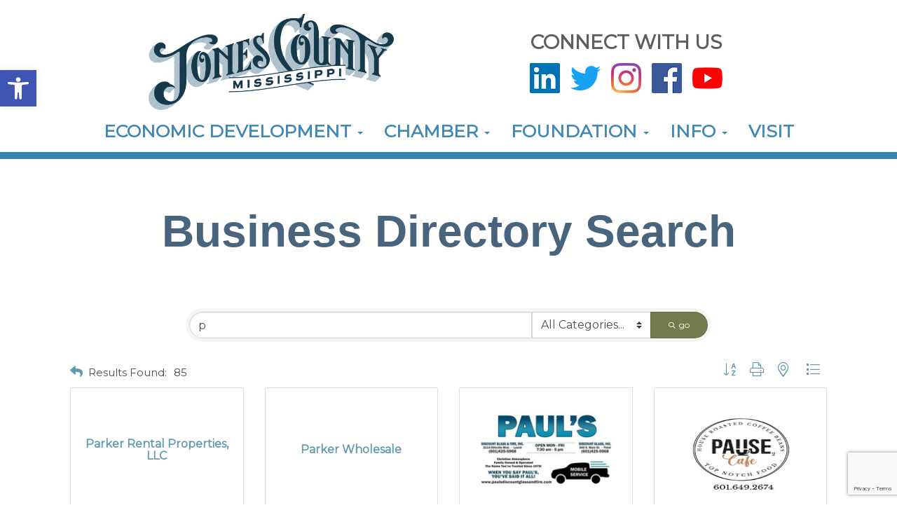

--- FILE ---
content_type: text/html; charset=utf-8
request_url: https://business.jonescounty.com/list/searchalpha/p
body_size: 56942
content:

<!DOCTYPE html>
<html dir="ltr" lang="en-US" prefix="og: https://ogp.me/ns#">
<head>
<!-- start injected HTML (CCID=1941) -->
<!-- page template: https://jonescounty.com/chamber-master-template/ -->
<base href="https://www.jonescounty.com/" />
<meta name="keywords" content="Jones County Chamber of Commerce,Laurel,directory,business search,member search" />
<link href="https://business.jonescounty.com/integration/customerdefinedcss?_=0NwF5g2" rel="stylesheet" type="text/css" />
<!-- link for rss not inserted -->
<!-- end injected HTML -->

  <meta charset="UTF-8">
<script type="text/javascript">
/* <![CDATA[ */
var gform;gform||(document.addEventListener("gform_main_scripts_loaded",function(){gform.scriptsLoaded=!0}),document.addEventListener("gform/theme/scripts_loaded",function(){gform.themeScriptsLoaded=!0}),window.addEventListener("DOMContentLoaded",function(){gform.domLoaded=!0}),gform={domLoaded:!1,scriptsLoaded:!1,themeScriptsLoaded:!1,isFormEditor:()=>"function"==typeof InitializeEditor,callIfLoaded:function(o){return!(!gform.domLoaded||!gform.scriptsLoaded||!gform.themeScriptsLoaded&&!gform.isFormEditor()||(gform.isFormEditor()&&console.warn("The use of gform.initializeOnLoaded() is deprecated in the form editor context and will be removed in Gravity Forms 3.1."),o(),0))},initializeOnLoaded:function(o){gform.callIfLoaded(o)||(document.addEventListener("gform_main_scripts_loaded",()=>{gform.scriptsLoaded=!0,gform.callIfLoaded(o)}),document.addEventListener("gform/theme/scripts_loaded",()=>{gform.themeScriptsLoaded=!0,gform.callIfLoaded(o)}),window.addEventListener("DOMContentLoaded",()=>{gform.domLoaded=!0,gform.callIfLoaded(o)}))},hooks:{action:{},filter:{}},addAction:function(o,r,e,t){gform.addHook("action",o,r,e,t)},addFilter:function(o,r,e,t){gform.addHook("filter",o,r,e,t)},doAction:function(o){gform.doHook("action",o,arguments)},applyFilters:function(o){return gform.doHook("filter",o,arguments)},removeAction:function(o,r){gform.removeHook("action",o,r)},removeFilter:function(o,r,e){gform.removeHook("filter",o,r,e)},addHook:function(o,r,e,t,n){null==gform.hooks[o][r]&&(gform.hooks[o][r]=[]);var d=gform.hooks[o][r];null==n&&(n=r+"_"+d.length),gform.hooks[o][r].push({tag:n,callable:e,priority:t=null==t?10:t})},doHook:function(r,o,e){var t;if(e=Array.prototype.slice.call(e,1),null!=gform.hooks[r][o]&&((o=gform.hooks[r][o]).sort(function(o,r){return o.priority-r.priority}),o.forEach(function(o){"function"!=typeof(t=o.callable)&&(t=window[t]),"action"==r?t.apply(null,e):e[0]=t.apply(null,e)})),"filter"==r)return e[0]},removeHook:function(o,r,t,n){var e;null!=gform.hooks[o][r]&&(e=(e=gform.hooks[o][r]).filter(function(o,r,e){return!!(null!=n&&n!=o.tag||null!=t&&t!=o.priority)}),gform.hooks[o][r]=e)}});
/* ]]> */
</script>

  <meta name="viewport" content="width=device-width, initial-scale=1">
  <title>Directory Alpha Search: p | Jones County Chamber of Commerce</title><!--Jones County MS-->
  <link rel="profile" href="http://gmpg.org/xfn/11">
  <link rel="pingback" href="https://jonescounty.com/xmlrpc.php">
  <link rel="shortcut icon" type="image/png" href="https://jonescounty.com/wp-content/themes/c3-jonescounty/assets/images/favicon.png"/>


  <script src="https://use.typekit.net/gvo0zvi.js"></script>
  <script>try{Typekit.load({ async: true });}catch(e){}</script>

  
		<!-- All in One SEO 4.9.3 - aioseo.com -->
	<meta name="description" content="Directory Alpha Search: Jones County Chamber of Commerce | Directory search results for: p" />
	
	<link rel="canonical" href="https://visitjones.jonescounty.com/list/searchalpha/p" />
	<meta name="generator" content="All in One SEO (AIOSEO) 4.9.3" />
		
		
		
		
		
		
		<meta property="article:published_time" content="2016-03-09T20:55:32+00:00" />
		<meta property="article:modified_time" content="2016-06-08T19:23:16+00:00" />
		<meta property="article:publisher" content="https://facebook.com/jonescountchamber" />
		<meta name="twitter:card" content="summary_large_image" />
		<meta name="twitter:title" content="Chamber Master Template - Jones County MS" />
		<meta name="twitter:description" content="" />
		<script type="application/ld+json" class="aioseo-schema">
			{"@context":"https:\/\/schema.org","@graph":[{"@type":"BreadcrumbList","@id":"https:\/\/jonescounty.com\/chamber-master-template\/#breadcrumblist","itemListElement":[{"@type":"ListItem","@id":"https:\/\/jonescounty.com#listItem","position":1,"name":"Home","item":"https:\/\/jonescounty.com","nextItem":{"@type":"ListItem","@id":"https:\/\/jonescounty.com\/chamber-master-template\/#listItem","name":"Chamber Master Template"}},{"@type":"ListItem","@id":"https:\/\/jonescounty.com\/chamber-master-template\/#listItem","position":2,"name":"Chamber Master Template","previousItem":{"@type":"ListItem","@id":"https:\/\/jonescounty.com#listItem","name":"Home"}}]},{"@type":"Organization","@id":"https:\/\/jonescounty.com\/#organization","name":"Jones County Economic Development\/Jones County Chamber of Commerce","url":"https:\/\/jonescounty.com\/","telephone":"+16016493031","logo":{"@type":"ImageObject","url":"https:\/\/jonescounty.com\/wp-content\/uploads\/2023\/05\/JonesCo-Chamber-Icon-02.png","@id":"https:\/\/jonescounty.com\/chamber-master-template\/#organizationLogo","width":670,"height":670},"image":{"@id":"https:\/\/jonescounty.com\/chamber-master-template\/#organizationLogo"},"sameAs":["https:\/\/facebook.com\/jonescountchamber","https:\/\/instagram.com\/jonescountchamber","https:\/\/youtube.com\/jonescountchamber"]},{"@type":"WebPage","@id":"https:\/\/jonescounty.com\/chamber-master-template\/#webpage","url":"https:\/\/jonescounty.com\/chamber-master-template\/","name":"Chamber Master Template - Jones County MS","description":"","inLanguage":"en-US","isPartOf":{"@id":"https:\/\/jonescounty.com\/#website"},"breadcrumb":{"@id":"https:\/\/jonescounty.com\/chamber-master-template\/#breadcrumblist"},"datePublished":"2016-03-09T20:55:32-06:00","dateModified":"2016-06-08T19:23:16-05:00"},{"@type":"WebSite","@id":"https:\/\/jonescounty.com\/#website","url":"https:\/\/jonescounty.com\/","name":"Jones County MS","inLanguage":"en-US","publisher":{"@id":"https:\/\/jonescounty.com\/#organization"}}]}
		</script>
		<!-- All in One SEO -->

<link rel='dns-prefetch' href='//secure.gravatar.com' />
<link rel='dns-prefetch' href='//code.jquery.com' />
<link rel='dns-prefetch' href='//stats.wp.com' />
<link rel='dns-prefetch' href='//v0.wordpress.com' />
<link rel="alternate" type="application/rss+xml" title="Jones County MS &raquo; Feed" href="https://jonescounty.com/feed/" />
<link rel="alternate" type="application/rss+xml" title="Jones County MS &raquo; Comments Feed" href="https://jonescounty.com/comments/feed/" />


		<!-- This site uses the Google Analytics by MonsterInsights plugin v9.11.1 - Using Analytics tracking - https://www.monsterinsights.com/ -->
							<script src="//www.googletagmanager.com/gtag/js?id=G-C0DH9C3CKE"  data-cfasync="false" data-wpfc-render="false" type="text/javascript" async></script>
			<script data-cfasync="false" data-wpfc-render="false" type="text/javascript">
				var mi_version = '9.11.1';
				var mi_track_user = true;
				var mi_no_track_reason = '';
								var MonsterInsightsDefaultLocations = {"page_location":"https:\/\/jonescounty.com\/chamber-master-template\/"};
								if ( typeof MonsterInsightsPrivacyGuardFilter === 'function' ) {
					var MonsterInsightsLocations = (typeof MonsterInsightsExcludeQuery === 'object') ? MonsterInsightsPrivacyGuardFilter( MonsterInsightsExcludeQuery ) : MonsterInsightsPrivacyGuardFilter( MonsterInsightsDefaultLocations );
				} else {
					var MonsterInsightsLocations = (typeof MonsterInsightsExcludeQuery === 'object') ? MonsterInsightsExcludeQuery : MonsterInsightsDefaultLocations;
				}

								var disableStrs = [
										'ga-disable-G-C0DH9C3CKE',
									];

				/* Function to detect opted out users */
				function __gtagTrackerIsOptedOut() {
					for (var index = 0; index < disableStrs.length; index++) {
						if (document.cookie.indexOf(disableStrs[index] + '=true') > -1) {
							return true;
						}
					}

					return false;
				}

				/* Disable tracking if the opt-out cookie exists. */
				if (__gtagTrackerIsOptedOut()) {
					for (var index = 0; index < disableStrs.length; index++) {
						window[disableStrs[index]] = true;
					}
				}

				/* Opt-out function */
				function __gtagTrackerOptout() {
					for (var index = 0; index < disableStrs.length; index++) {
						document.cookie = disableStrs[index] + '=true; expires=Thu, 31 Dec 2099 23:59:59 UTC; path=/';
						window[disableStrs[index]] = true;
					}
				}

				if ('undefined' === typeof gaOptout) {
					function gaOptout() {
						__gtagTrackerOptout();
					}
				}
								window.dataLayer = window.dataLayer || [];

				window.MonsterInsightsDualTracker = {
					helpers: {},
					trackers: {},
				};
				if (mi_track_user) {
					function __gtagDataLayer() {
						dataLayer.push(arguments);
					}

					function __gtagTracker(type, name, parameters) {
						if (!parameters) {
							parameters = {};
						}

						if (parameters.send_to) {
							__gtagDataLayer.apply(null, arguments);
							return;
						}

						if (type === 'event') {
														parameters.send_to = monsterinsights_frontend.v4_id;
							var hookName = name;
							if (typeof parameters['event_category'] !== 'undefined') {
								hookName = parameters['event_category'] + ':' + name;
							}

							if (typeof MonsterInsightsDualTracker.trackers[hookName] !== 'undefined') {
								MonsterInsightsDualTracker.trackers[hookName](parameters);
							} else {
								__gtagDataLayer('event', name, parameters);
							}
							
						} else {
							__gtagDataLayer.apply(null, arguments);
						}
					}

					__gtagTracker('js', new Date());
					__gtagTracker('set', {
						'developer_id.dZGIzZG': true,
											});
					if ( MonsterInsightsLocations.page_location ) {
						__gtagTracker('set', MonsterInsightsLocations);
					}
										__gtagTracker('config', 'G-C0DH9C3CKE', {"forceSSL":"true","link_attribution":"true"} );
										window.gtag = __gtagTracker;										(function () {
						/* https://developers.google.com/analytics/devguides/collection/analyticsjs/ */
						/* ga and __gaTracker compatibility shim. */
						var noopfn = function () {
							return null;
						};
						var newtracker = function () {
							return new Tracker();
						};
						var Tracker = function () {
							return null;
						};
						var p = Tracker.prototype;
						p.get = noopfn;
						p.set = noopfn;
						p.send = function () {
							var args = Array.prototype.slice.call(arguments);
							args.unshift('send');
							__gaTracker.apply(null, args);
						};
						var __gaTracker = function () {
							var len = arguments.length;
							if (len === 0) {
								return;
							}
							var f = arguments[len - 1];
							if (typeof f !== 'object' || f === null || typeof f.hitCallback !== 'function') {
								if ('send' === arguments[0]) {
									var hitConverted, hitObject = false, action;
									if ('event' === arguments[1]) {
										if ('undefined' !== typeof arguments[3]) {
											hitObject = {
												'eventAction': arguments[3],
												'eventCategory': arguments[2],
												'eventLabel': arguments[4],
												'value': arguments[5] ? arguments[5] : 1,
											}
										}
									}
									if ('pageview' === arguments[1]) {
										if ('undefined' !== typeof arguments[2]) {
											hitObject = {
												'eventAction': 'page_view',
												'page_path': arguments[2],
											}
										}
									}
									if (typeof arguments[2] === 'object') {
										hitObject = arguments[2];
									}
									if (typeof arguments[5] === 'object') {
										Object.assign(hitObject, arguments[5]);
									}
									if ('undefined' !== typeof arguments[1].hitType) {
										hitObject = arguments[1];
										if ('pageview' === hitObject.hitType) {
											hitObject.eventAction = 'page_view';
										}
									}
									if (hitObject) {
										action = 'timing' === arguments[1].hitType ? 'timing_complete' : hitObject.eventAction;
										hitConverted = mapArgs(hitObject);
										__gtagTracker('event', action, hitConverted);
									}
								}
								return;
							}

							function mapArgs(args) {
								var arg, hit = {};
								var gaMap = {
									'eventCategory': 'event_category',
									'eventAction': 'event_action',
									'eventLabel': 'event_label',
									'eventValue': 'event_value',
									'nonInteraction': 'non_interaction',
									'timingCategory': 'event_category',
									'timingVar': 'name',
									'timingValue': 'value',
									'timingLabel': 'event_label',
									'page': 'page_path',
									'location': 'page_location',
									'title': 'page_title',
									'referrer' : 'page_referrer',
								};
								for (arg in args) {
																		if (!(!args.hasOwnProperty(arg) || !gaMap.hasOwnProperty(arg))) {
										hit[gaMap[arg]] = args[arg];
									} else {
										hit[arg] = args[arg];
									}
								}
								return hit;
							}

							try {
								f.hitCallback();
							} catch (ex) {
							}
						};
						__gaTracker.create = newtracker;
						__gaTracker.getByName = newtracker;
						__gaTracker.getAll = function () {
							return [];
						};
						__gaTracker.remove = noopfn;
						__gaTracker.loaded = true;
						window['__gaTracker'] = __gaTracker;
					})();
									} else {
										console.log("");
					(function () {
						function __gtagTracker() {
							return null;
						}

						window['__gtagTracker'] = __gtagTracker;
						window['gtag'] = __gtagTracker;
					})();
									}
			</script>
							<!-- / Google Analytics by MonsterInsights -->
		<style id='wp-img-auto-sizes-contain-inline-css' type='text/css'>
img:is([sizes=auto i],[sizes^="auto," i]){contain-intrinsic-size:3000px 1500px}
/*# sourceURL=wp-img-auto-sizes-contain-inline-css */
</style>
<style id='wp-emoji-styles-inline-css' type='text/css'>

	img.wp-smiley, img.emoji {
		display: inline !important;
		border: none !important;
		box-shadow: none !important;
		height: 1em !important;
		width: 1em !important;
		margin: 0 0.07em !important;
		vertical-align: -0.1em !important;
		background: none !important;
		padding: 0 !important;
	}
/*# sourceURL=wp-emoji-styles-inline-css */
</style>
<link rel='stylesheet' id='wp-block-library-css' href='https://jonescounty.com/wp-includes/css/dist/block-library/style.min.css?ver=6.9' type='text/css' media='all' />
<style id='classic-theme-styles-inline-css' type='text/css'>
/*! This file is auto-generated */
.wp-block-button__link{color:#fff;background-color:#32373c;border-radius:9999px;box-shadow:none;text-decoration:none;padding:calc(.667em + 2px) calc(1.333em + 2px);font-size:1.125em}.wp-block-file__button{background:#32373c;color:#fff;text-decoration:none}
/*# sourceURL=/wp-includes/css/classic-themes.min.css */
</style>
<link rel='stylesheet' id='aioseo/css/src/vue/standalone/blocks/table-of-contents/global.scss-css' href='https://jonescounty.com/wp-content/plugins/all-in-one-seo-pack/dist/Lite/assets/css/table-of-contents/global.e90f6d47.css?ver=4.9.3' type='text/css' media='all' />
<link rel='stylesheet' id='ultimate_blocks-cgb-style-css-css' href='https://jonescounty.com/wp-content/plugins/ultimate-blocks/dist/blocks.style.build.css?ver=3.4.7' type='text/css' media='all' />
<link rel='stylesheet' id='mediaelement-css' href='https://jonescounty.com/wp-includes/js/mediaelement/mediaelementplayer-legacy.min.css?ver=4.2.17' type='text/css' media='all' />
<link rel='stylesheet' id='wp-mediaelement-css' href='https://jonescounty.com/wp-includes/js/mediaelement/wp-mediaelement.min.css?ver=6.9' type='text/css' media='all' />
<style id='jetpack-sharing-buttons-style-inline-css' type='text/css'>
.jetpack-sharing-buttons__services-list{display:flex;flex-direction:row;flex-wrap:wrap;gap:0;list-style-type:none;margin:5px;padding:0}.jetpack-sharing-buttons__services-list.has-small-icon-size{font-size:12px}.jetpack-sharing-buttons__services-list.has-normal-icon-size{font-size:16px}.jetpack-sharing-buttons__services-list.has-large-icon-size{font-size:24px}.jetpack-sharing-buttons__services-list.has-huge-icon-size{font-size:36px}@media print{.jetpack-sharing-buttons__services-list{display:none!important}}.editor-styles-wrapper .wp-block-jetpack-sharing-buttons{gap:0;padding-inline-start:0}ul.jetpack-sharing-buttons__services-list.has-background{padding:1.25em 2.375em}
/*# sourceURL=https://jonescounty.com/wp-content/plugins/jetpack/_inc/blocks/sharing-buttons/view.css */
</style>
<style id='global-styles-inline-css' type='text/css'>
:root{--wp--preset--aspect-ratio--square: 1;--wp--preset--aspect-ratio--4-3: 4/3;--wp--preset--aspect-ratio--3-4: 3/4;--wp--preset--aspect-ratio--3-2: 3/2;--wp--preset--aspect-ratio--2-3: 2/3;--wp--preset--aspect-ratio--16-9: 16/9;--wp--preset--aspect-ratio--9-16: 9/16;--wp--preset--color--black: #000000;--wp--preset--color--cyan-bluish-gray: #abb8c3;--wp--preset--color--white: #ffffff;--wp--preset--color--pale-pink: #f78da7;--wp--preset--color--vivid-red: #cf2e2e;--wp--preset--color--luminous-vivid-orange: #ff6900;--wp--preset--color--luminous-vivid-amber: #fcb900;--wp--preset--color--light-green-cyan: #7bdcb5;--wp--preset--color--vivid-green-cyan: #00d084;--wp--preset--color--pale-cyan-blue: #8ed1fc;--wp--preset--color--vivid-cyan-blue: #0693e3;--wp--preset--color--vivid-purple: #9b51e0;--wp--preset--gradient--vivid-cyan-blue-to-vivid-purple: linear-gradient(135deg,rgb(6,147,227) 0%,rgb(155,81,224) 100%);--wp--preset--gradient--light-green-cyan-to-vivid-green-cyan: linear-gradient(135deg,rgb(122,220,180) 0%,rgb(0,208,130) 100%);--wp--preset--gradient--luminous-vivid-amber-to-luminous-vivid-orange: linear-gradient(135deg,rgb(252,185,0) 0%,rgb(255,105,0) 100%);--wp--preset--gradient--luminous-vivid-orange-to-vivid-red: linear-gradient(135deg,rgb(255,105,0) 0%,rgb(207,46,46) 100%);--wp--preset--gradient--very-light-gray-to-cyan-bluish-gray: linear-gradient(135deg,rgb(238,238,238) 0%,rgb(169,184,195) 100%);--wp--preset--gradient--cool-to-warm-spectrum: linear-gradient(135deg,rgb(74,234,220) 0%,rgb(151,120,209) 20%,rgb(207,42,186) 40%,rgb(238,44,130) 60%,rgb(251,105,98) 80%,rgb(254,248,76) 100%);--wp--preset--gradient--blush-light-purple: linear-gradient(135deg,rgb(255,206,236) 0%,rgb(152,150,240) 100%);--wp--preset--gradient--blush-bordeaux: linear-gradient(135deg,rgb(254,205,165) 0%,rgb(254,45,45) 50%,rgb(107,0,62) 100%);--wp--preset--gradient--luminous-dusk: linear-gradient(135deg,rgb(255,203,112) 0%,rgb(199,81,192) 50%,rgb(65,88,208) 100%);--wp--preset--gradient--pale-ocean: linear-gradient(135deg,rgb(255,245,203) 0%,rgb(182,227,212) 50%,rgb(51,167,181) 100%);--wp--preset--gradient--electric-grass: linear-gradient(135deg,rgb(202,248,128) 0%,rgb(113,206,126) 100%);--wp--preset--gradient--midnight: linear-gradient(135deg,rgb(2,3,129) 0%,rgb(40,116,252) 100%);--wp--preset--font-size--small: 13px;--wp--preset--font-size--medium: 20px;--wp--preset--font-size--large: 36px;--wp--preset--font-size--x-large: 42px;--wp--preset--spacing--20: 0.44rem;--wp--preset--spacing--30: 0.67rem;--wp--preset--spacing--40: 1rem;--wp--preset--spacing--50: 1.5rem;--wp--preset--spacing--60: 2.25rem;--wp--preset--spacing--70: 3.38rem;--wp--preset--spacing--80: 5.06rem;--wp--preset--shadow--natural: 6px 6px 9px rgba(0, 0, 0, 0.2);--wp--preset--shadow--deep: 12px 12px 50px rgba(0, 0, 0, 0.4);--wp--preset--shadow--sharp: 6px 6px 0px rgba(0, 0, 0, 0.2);--wp--preset--shadow--outlined: 6px 6px 0px -3px rgb(255, 255, 255), 6px 6px rgb(0, 0, 0);--wp--preset--shadow--crisp: 6px 6px 0px rgb(0, 0, 0);}:where(.is-layout-flex){gap: 0.5em;}:where(.is-layout-grid){gap: 0.5em;}body .is-layout-flex{display: flex;}.is-layout-flex{flex-wrap: wrap;align-items: center;}.is-layout-flex > :is(*, div){margin: 0;}body .is-layout-grid{display: grid;}.is-layout-grid > :is(*, div){margin: 0;}:where(.wp-block-columns.is-layout-flex){gap: 2em;}:where(.wp-block-columns.is-layout-grid){gap: 2em;}:where(.wp-block-post-template.is-layout-flex){gap: 1.25em;}:where(.wp-block-post-template.is-layout-grid){gap: 1.25em;}.has-black-color{color: var(--wp--preset--color--black) !important;}.has-cyan-bluish-gray-color{color: var(--wp--preset--color--cyan-bluish-gray) !important;}.has-white-color{color: var(--wp--preset--color--white) !important;}.has-pale-pink-color{color: var(--wp--preset--color--pale-pink) !important;}.has-vivid-red-color{color: var(--wp--preset--color--vivid-red) !important;}.has-luminous-vivid-orange-color{color: var(--wp--preset--color--luminous-vivid-orange) !important;}.has-luminous-vivid-amber-color{color: var(--wp--preset--color--luminous-vivid-amber) !important;}.has-light-green-cyan-color{color: var(--wp--preset--color--light-green-cyan) !important;}.has-vivid-green-cyan-color{color: var(--wp--preset--color--vivid-green-cyan) !important;}.has-pale-cyan-blue-color{color: var(--wp--preset--color--pale-cyan-blue) !important;}.has-vivid-cyan-blue-color{color: var(--wp--preset--color--vivid-cyan-blue) !important;}.has-vivid-purple-color{color: var(--wp--preset--color--vivid-purple) !important;}.has-black-background-color{background-color: var(--wp--preset--color--black) !important;}.has-cyan-bluish-gray-background-color{background-color: var(--wp--preset--color--cyan-bluish-gray) !important;}.has-white-background-color{background-color: var(--wp--preset--color--white) !important;}.has-pale-pink-background-color{background-color: var(--wp--preset--color--pale-pink) !important;}.has-vivid-red-background-color{background-color: var(--wp--preset--color--vivid-red) !important;}.has-luminous-vivid-orange-background-color{background-color: var(--wp--preset--color--luminous-vivid-orange) !important;}.has-luminous-vivid-amber-background-color{background-color: var(--wp--preset--color--luminous-vivid-amber) !important;}.has-light-green-cyan-background-color{background-color: var(--wp--preset--color--light-green-cyan) !important;}.has-vivid-green-cyan-background-color{background-color: var(--wp--preset--color--vivid-green-cyan) !important;}.has-pale-cyan-blue-background-color{background-color: var(--wp--preset--color--pale-cyan-blue) !important;}.has-vivid-cyan-blue-background-color{background-color: var(--wp--preset--color--vivid-cyan-blue) !important;}.has-vivid-purple-background-color{background-color: var(--wp--preset--color--vivid-purple) !important;}.has-black-border-color{border-color: var(--wp--preset--color--black) !important;}.has-cyan-bluish-gray-border-color{border-color: var(--wp--preset--color--cyan-bluish-gray) !important;}.has-white-border-color{border-color: var(--wp--preset--color--white) !important;}.has-pale-pink-border-color{border-color: var(--wp--preset--color--pale-pink) !important;}.has-vivid-red-border-color{border-color: var(--wp--preset--color--vivid-red) !important;}.has-luminous-vivid-orange-border-color{border-color: var(--wp--preset--color--luminous-vivid-orange) !important;}.has-luminous-vivid-amber-border-color{border-color: var(--wp--preset--color--luminous-vivid-amber) !important;}.has-light-green-cyan-border-color{border-color: var(--wp--preset--color--light-green-cyan) !important;}.has-vivid-green-cyan-border-color{border-color: var(--wp--preset--color--vivid-green-cyan) !important;}.has-pale-cyan-blue-border-color{border-color: var(--wp--preset--color--pale-cyan-blue) !important;}.has-vivid-cyan-blue-border-color{border-color: var(--wp--preset--color--vivid-cyan-blue) !important;}.has-vivid-purple-border-color{border-color: var(--wp--preset--color--vivid-purple) !important;}.has-vivid-cyan-blue-to-vivid-purple-gradient-background{background: var(--wp--preset--gradient--vivid-cyan-blue-to-vivid-purple) !important;}.has-light-green-cyan-to-vivid-green-cyan-gradient-background{background: var(--wp--preset--gradient--light-green-cyan-to-vivid-green-cyan) !important;}.has-luminous-vivid-amber-to-luminous-vivid-orange-gradient-background{background: var(--wp--preset--gradient--luminous-vivid-amber-to-luminous-vivid-orange) !important;}.has-luminous-vivid-orange-to-vivid-red-gradient-background{background: var(--wp--preset--gradient--luminous-vivid-orange-to-vivid-red) !important;}.has-very-light-gray-to-cyan-bluish-gray-gradient-background{background: var(--wp--preset--gradient--very-light-gray-to-cyan-bluish-gray) !important;}.has-cool-to-warm-spectrum-gradient-background{background: var(--wp--preset--gradient--cool-to-warm-spectrum) !important;}.has-blush-light-purple-gradient-background{background: var(--wp--preset--gradient--blush-light-purple) !important;}.has-blush-bordeaux-gradient-background{background: var(--wp--preset--gradient--blush-bordeaux) !important;}.has-luminous-dusk-gradient-background{background: var(--wp--preset--gradient--luminous-dusk) !important;}.has-pale-ocean-gradient-background{background: var(--wp--preset--gradient--pale-ocean) !important;}.has-electric-grass-gradient-background{background: var(--wp--preset--gradient--electric-grass) !important;}.has-midnight-gradient-background{background: var(--wp--preset--gradient--midnight) !important;}.has-small-font-size{font-size: var(--wp--preset--font-size--small) !important;}.has-medium-font-size{font-size: var(--wp--preset--font-size--medium) !important;}.has-large-font-size{font-size: var(--wp--preset--font-size--large) !important;}.has-x-large-font-size{font-size: var(--wp--preset--font-size--x-large) !important;}
:where(.wp-block-post-template.is-layout-flex){gap: 1.25em;}:where(.wp-block-post-template.is-layout-grid){gap: 1.25em;}
:where(.wp-block-term-template.is-layout-flex){gap: 1.25em;}:where(.wp-block-term-template.is-layout-grid){gap: 1.25em;}
:where(.wp-block-columns.is-layout-flex){gap: 2em;}:where(.wp-block-columns.is-layout-grid){gap: 2em;}
:root :where(.wp-block-pullquote){font-size: 1.5em;line-height: 1.6;}
/*# sourceURL=global-styles-inline-css */
</style>
<link rel='stylesheet' id='ub-extension-style-css-css' href='https://jonescounty.com/wp-content/plugins/ultimate-blocks/src/extensions/style.css?ver=6.9' type='text/css' media='all' />
<link rel='stylesheet' id='pojo-a11y-css' href='https://jonescounty.com/wp-content/plugins/pojo-accessibility/modules/legacy/assets/css/style.min.css?ver=1.0.0' type='text/css' media='all' />
<link rel='stylesheet' id='bootstrap-css' href='https://jonescounty.com/wp-content/themes/c3-jonescounty/assets/css/bootstrap.css' type='text/css' media='all' />
<link rel='stylesheet' id='screen-css' href='https://jonescounty.com/wp-content/themes/c3-jonescounty/assets/css/screen.css?ver=6.9' type='text/css' media='all' />
<script type="text/javascript" src="https://jonescounty.com/wp-content/plugins/google-analytics-for-wordpress/assets/js/frontend-gtag.min.js?ver=9.11.1" id="monsterinsights-frontend-script-js" async="async" data-wp-strategy="async"></script>
<script data-cfasync="false" data-wpfc-render="false" type="text/javascript" id='monsterinsights-frontend-script-js-extra'>/* <![CDATA[ */
var monsterinsights_frontend = {"js_events_tracking":"true","download_extensions":"doc,pdf,ppt,zip,xls,docx,pptx,xlsx","inbound_paths":"[{\"path\":\"\\\/go\\\/\",\"label\":\"affiliate\"},{\"path\":\"\\\/recommend\\\/\",\"label\":\"affiliate\"}]","home_url":"https:\/\/jonescounty.com","hash_tracking":"false","v4_id":"G-C0DH9C3CKE"};/* ]]> */
</script>
<script type="text/javascript" src="https://code.jquery.com/jquery-latest.min.js" id="jquery-js"></script>
<link rel="alternate" title="JSON" type="application/json" href="https://jonescounty.com/wp-json/wp/v2/pages/136" /><link rel="EditURI" type="application/rsd+xml" title="RSD" href="https://jonescounty.com/xmlrpc.php?rsd" />
<link rel='shortlink' href='https://jonescounty.com/?p=136' />
	<style>img#wpstats{display:none}</style>
		<style type="text/css">
#pojo-a11y-toolbar .pojo-a11y-toolbar-toggle a{ background-color: #4054b2;	color: #ffffff;}
#pojo-a11y-toolbar .pojo-a11y-toolbar-overlay, #pojo-a11y-toolbar .pojo-a11y-toolbar-overlay ul.pojo-a11y-toolbar-items.pojo-a11y-links{ border-color: #4054b2;}
body.pojo-a11y-focusable a:focus{ outline-style: solid !important;	outline-width: 1px !important;	outline-color: #FF0000 !important;}
#pojo-a11y-toolbar{ top: 100px !important;}
#pojo-a11y-toolbar .pojo-a11y-toolbar-overlay{ background-color: #ffffff;}
#pojo-a11y-toolbar .pojo-a11y-toolbar-overlay ul.pojo-a11y-toolbar-items li.pojo-a11y-toolbar-item a, #pojo-a11y-toolbar .pojo-a11y-toolbar-overlay p.pojo-a11y-toolbar-title{ color: #333333;}
#pojo-a11y-toolbar .pojo-a11y-toolbar-overlay ul.pojo-a11y-toolbar-items li.pojo-a11y-toolbar-item a.active{ background-color: #4054b2;	color: #ffffff;}
@media (max-width: 767px) { #pojo-a11y-toolbar { top: 50px !important; } }</style><meta name="generator" content="Elementor 3.34.1; features: e_font_icon_svg, additional_custom_breakpoints; settings: css_print_method-external, google_font-enabled, font_display-swap">
			<style>
				.e-con.e-parent:nth-of-type(n+4):not(.e-lazyloaded):not(.e-no-lazyload),
				.e-con.e-parent:nth-of-type(n+4):not(.e-lazyloaded):not(.e-no-lazyload) * {
					background-image: none !important;
				}
				@media screen and (max-height: 1024px) {
					.e-con.e-parent:nth-of-type(n+3):not(.e-lazyloaded):not(.e-no-lazyload),
					.e-con.e-parent:nth-of-type(n+3):not(.e-lazyloaded):not(.e-no-lazyload) * {
						background-image: none !important;
					}
				}
				@media screen and (max-height: 640px) {
					.e-con.e-parent:nth-of-type(n+2):not(.e-lazyloaded):not(.e-no-lazyload),
					.e-con.e-parent:nth-of-type(n+2):not(.e-lazyloaded):not(.e-no-lazyload) * {
						background-image: none !important;
					}
				}
			</style>
			<!-- There is no amphtml version available for this URL. --><link rel="icon" href="https://jonescounty.com/wp-content/uploads/2021/06/cropped-JCO_TYPE-ICON-32x32.jpg" sizes="32x32" />
<link rel="icon" href="https://jonescounty.com/wp-content/uploads/2021/06/cropped-JCO_TYPE-ICON-192x192.jpg" sizes="192x192" />
<link rel="apple-touch-icon" href="https://jonescounty.com/wp-content/uploads/2021/06/cropped-JCO_TYPE-ICON-180x180.jpg" />
<meta name="msapplication-TileImage" content="https://jonescounty.com/wp-content/uploads/2021/06/cropped-JCO_TYPE-ICON-270x270.jpg" />
	<!-- Fonts Plugin CSS - https://fontsplugin.com/ -->
	<style>
			</style>
	<!-- Fonts Plugin CSS -->
	
  
  <script>window.CMS = true;</script>
  
  <link rel="stylesheet" href="https://use.fontawesome.com/releases/v5.15.4/css/all.css" integrity="sha384-DyZ88mC6Up2uqS4h/KRgHuoeGwBcD4Ng9SiP4dIRy0EXTlnuz47vAwmeGwVChigm" crossorigin="anonymous">
  
  <!-- import font from google -->
  <link rel="preconnect" href="https://fonts.googleapis.com">
  <link rel="preconnect" href="https://fonts.gstatic.com" crossorigin>
  <link href="https://fonts.googleapis.com/css2?family=Montserrat&display=swap" rel="stylesheet">


  <!-- Global site tag (gtag.js) - Google Analytics -->
    <script async src="https://www.googletagmanager.com/gtag/js?id=G-SYHM568V03"></script>
    <script>
      window.dataLayer = window.dataLayer || [];
      function gtag(){dataLayer.push(arguments);}
      gtag('js', new Date());
    
      gtag('config', 'G-SYHM568V03');
    </script>
    
<!-- CSS -->
<link rel="stylesheet" href="https://unpkg.com/flickity@2/dist/flickity.min.css">
<!-- JavaScript -->
<script src="https://unpkg.com/flickity@2/dist/flickity.pkgd.min.js"></script>
   
    <!-- jQuery first, then Popper.js, then Bootstrap JS -->
    <script src="https://code.jquery.com/jquery-3.7.1.min.js" crossorigin="anonymous"></script>
    <script type="text/javascript" src="https://code.jquery.com/ui/1.13.2/jquery-ui.min.js"></script>
<script src="https://business.jonescounty.com/Content/bundles/SEO4?v=jX-Yo1jNxYBrX6Ffq1gbxQahkKjKjLSiGjCSMnG9UuU1"></script>
    <script type="text/javascript" src="https://ajax.aspnetcdn.com/ajax/globalize/0.1.1/globalize.min.js"></script>
    <script type="text/javascript" src="https://ajax.aspnetcdn.com/ajax/globalize/0.1.1/cultures/globalize.culture.en-US.js"></script>
    <!-- Required meta tags -->
    <meta charset="utf-8">
    <meta name="viewport" content="width=device-width, initial-scale=1, shrink-to-fit=no">
    <link rel="stylesheet" href="https://code.jquery.com/ui/1.13.2/themes/base/jquery-ui.css" type="text/css" media="all" />
    <script type="text/javascript">
        var MNI = MNI || {};
        MNI.CurrentCulture = 'en-US';
        MNI.CultureDateFormat = 'M/d/yyyy';
        MNI.BaseUrl = 'https://business.jonescounty.com';
        MNI.jQuery = jQuery.noConflict(true);
        MNI.Page = {
            Domain: 'business.jonescounty.com',
            Context: 210,
            Category: 0,
            Member: null,
            MemberPagePopup: true
        };
        MNI.LayoutPromise = new Promise(function (resolve) {
            MNI.LayoutResolution = resolve;
        });
        MNI.MemberFilterUrl = 'list';
    </script>


    <script src="https://www.google.com/recaptcha/enterprise.js?render=6LfI_T8rAAAAAMkWHrLP_GfSf3tLy9tKa839wcWa" async defer></script>
    <script>

        const SITE_KEY = '6LfI_T8rAAAAAMkWHrLP_GfSf3tLy9tKa839wcWa';

        // Repeatedly check if grecaptcha has been loaded, and call the callback once it's available
        function waitForGrecaptcha(callback, retries = 10, interval = 1000) {
            if (typeof grecaptcha !== 'undefined' && grecaptcha.enterprise.execute) {
                callback();
            } else if (retries > 0) { 
                setTimeout(() => {
                    waitForGrecaptcha(callback, retries - 1, interval);
                }, interval);
            } else {
                console.error("grecaptcha is not available after multiple attempts");
            }
        }

        // Generates a reCAPTCHA v3 token using grecaptcha.enterprise and injects it into the given form.
        // If the token input doesn't exist, it creates one. Then it executes the callback with the token.
        function setReCaptchaToken(formElement, callback, action = 'submit') {
            grecaptcha.enterprise.ready(function () {
                grecaptcha.enterprise.execute(SITE_KEY, { action: action }).then(function (token) {

                    MNI.jQuery(function ($) {
                        let input = $(formElement).find("input[name='g-recaptcha-v3']");

                        if (input.length === 0) {
                            input = $('<input>', {
                                type: 'hidden',
                                name: 'g-recaptcha-v3',
                                value: token
                            });
                            $(formElement).append(input);
                        }
                        else
                            $(input).val(token);

                        if (typeof callback === 'function') callback(token);
                    })

                });
            });
        }

    </script>




<script src="https://business.jonescounty.com/Content/bundles/MNI?v=34V3-w6z5bLW9Yl7pjO3C5tja0TdKeHFrpRQ0eCPbz81"></script>

    <script type="text/javascript" src="https://maps.googleapis.com/maps/api/js?v=3&key=AIzaSyAACLyaFddZFsbbsMCsSY4lq7g6N4ycArE"></script>
    <!-- Bootstrap CSS -->
    <link type="text/css" href="https://business.jonescounty.com/Content/SEO4/css/bootstrap/bootstrap-ns.min.css" rel="stylesheet" />
<link href="https://business.jonescounty.com/Content/SEO4/css/fontawesome/css/fa.bundle?v=ruPA372u21djZ69Q5Ysnch4rq1PR55j8o6h6btgP60M1" rel="stylesheet"/>
<link href="https://business.jonescounty.com/Content/SEO4/css/v4-module.bundle?v=teKUclOSNwyO4iQ2s3q00X0U2jxs0Mkz0T6S0f4p_241" rel="stylesheet"/>
<!-- IE7 Style Hack -->
<!--[if IE 7]>
<style type="text/css">
    #mn-ql ul li {width:49% !important;}                                                    /* Prevents 2-Col QL section from stacking */
    #mn-login {height:100% !important;}                                                     /* Fixes Login Content from Disappearing */
    .mn-dealsbuttons {width:100% !important;}                                               /* Extends buttons out to normal size */
    .mn-dealsbuttons span {display:block !important;float:right !important;}                /* Fixes abnormal display of mn deals buttons */
    .mn-memberinfo-block-actions ul li a {width:100% !important;}                           /* Extends Block actions link to normal width */
    .mn-cal-grid {table-layout:fixed !important;}                                           /* Extends empty calendar to normal width */
    .mn-cal-grid td {border: 0px none !important;} 											/* Removes border issue in IE7 */
    .mn-share {display:block !important; float:right !important; clear:both !important;}    /* Sets share block to normal size and clearance */
    .mn-cal-days {margin:1% !important; padding:1% !important;}                             /* Fixes padding/margin issues with main calendar */
    .mn-member-sidebar {width:34% !important;}                                              /* Fixes overlap on member information page sidebar */
    .mn-details-share .mn-sharelabel {margin: auto auto !important; float:left !important;} /* Fixes Share Label Vertical Position */
</style>
<![endif]-->

<!-- IE Style Hack -->
<!--[if IE]>
<style type="text/css">
    .mn-listing-sidebar .mn-section-content {word-wrap: break-word !important; -ms-word-wrap: break-word !important;}
</style>
<![endif]--> 
<meta name="referrer" content="origin" />
<script>window.CMS = true;</script></head>

<body class="wp-singular page-template page-template-tmpl-chamber-master page-template-tmpl-chamber-master-php page page-id-136 wp-custom-logo wp-theme-c3-jonescounty eio-default elementor-default elementor-kit-3670">
  
<div id="page" class="hfeed site">


  <!-- "client requested we remove this top-nav"
  
  <nav class="navbar-top" role="navigation">
    <div class="container">
    <div class="collapse navbar-collapse navbar-secondary"><ul id="menu-secondary" class="nav navbar-nav"><li id="menu-item-5" class="menu-item menu-item-type-custom menu-item-object-custom menu-item-5"><a title="VISIT JONES COUNTY" href="http://thenewstateofjones.com/">VISIT JONES COUNTY</a></li>
<li id="menu-item-333" class="menu-item menu-item-type-post_type menu-item-object-page menu-item-333"><a title="JONES COUNTY GOVERNMENT" href="https://jonescounty.com/our-organization/jones-county-government/">JONES COUNTY GOVERNMENT</a></li>
<li id="menu-item-7" class="menu-item menu-item-type-custom menu-item-object-custom menu-item-7"><a title="MEMBER LOGIN" href="http://business.jonescounty.com/login/">MEMBER LOGIN</a></li>
</ul></div>    </div>
  </nav>
  -->

  <div class="container">
    <div class="row row-nav">
      <div class="col-sm-4">
        <a href="/"><img src="https://jonescounty.com/wp-content/themes/c3-jonescounty/assets/images/logo.png" class="img-responsive"></a>
      </div>
      <div class="col-sm-4" style="display: flex; flex-direction: column; align-items: center;">
        <h3 style="font-family: 'Montserrat'; font-weight: 600;">CONNECT WITH US</h3>
          <div style="display: flex;">
            <a href="https://www.linkedin.com/company/eda-of-jones-county/" target="_blank" style="margin-right: 15px;"> <img src="/wp-content/uploads/2022/07/linkedin.png" class="img-responsive"></a>
            <a href="https://mobile.twitter.com/jonescountyeda" target="_blank" style="margin-right: 15px;"> <img src="/wp-content/uploads/2022/07/twitter.png" class="img-responsive"></a>
            <a href="https://www.instagram.com/jonescountychamber/" target="_blank" style="margin-right: 15px;"> <img src="/wp-content/uploads/2022/07/instagram.png" class="img-responsive"></a>
            <a href="https://www.facebook.com/jonescountychamber" target="_blank" style="margin-right: 15px;"> <img src="/wp-content/uploads/2022/07/facebook.png" class="img-responsive"></a>     
            <a href="https://www.youtube.com/channel/UCWIkpd9p-VHpogebB8vd5aQ" target="_blank"> <img src="/wp-content/uploads/2022/07/youtube.png" class="img-responsive"></a>
          </div>
      </div>    
    </div>
  </div>

  <nav class="navbar navbar-default" role="navigation">
    <div class="container" style="display: flex; justify-content: center;">
      <!-- Brand and toggle get grouped for better mobile display -->
      <div class="navbar-header">
        <button type="button" class="navbar-toggle" data-toggle="collapse" data-target="#navbar-collapse-1">
          <span class="sr-only">Toggle navigation</span>
          <span class="icon-bar"></span>
          <span class="icon-bar"></span>
          <span class="icon-bar"></span>
        </button>
      </div>

        <div id="navbar-collapse-1" class="collapse navbar-collapse navbar-primary"><ul id="menu-primary" class="nav navbar-nav"><li id="menu-item-3060" class="menu-item menu-item-type-custom menu-item-object-custom menu-item-has-children menu-item-3060 dropdown"><a title="ECONOMIC DEVELOPMENT" href="#" data-toggle="dropdown" class="dropdown-toggle" aria-haspopup="true">ECONOMIC DEVELOPMENT <span class="caret"></span></a>
<ul role="menu" class=" dropdown-menu">
	<li id="menu-item-3613" class="menu-item menu-item-type-custom menu-item-object-custom menu-item-3613"><a title="AVAILABLE SITES" target="_blank" href="https://jonescounty.com/featured-sites/">AVAILABLE SITES</a></li>
	<li id="menu-item-3662" class="menu-item menu-item-type-post_type menu-item-object-page menu-item-3662"><a title="CAREER COACHING PROGRAM" href="https://jonescounty.com/career-coaching-program/">CAREER COACHING PROGRAM</a></li>
	<li id="menu-item-3064" class="menu-item menu-item-type-post_type menu-item-object-page menu-item-3064"><a title="TAXES &#038; INCENTIVES" href="https://jonescounty.com/development-authority/taxes-incentives/">TAXES &#038; INCENTIVES</a></li>
	<li id="menu-item-3065" class="menu-item menu-item-type-post_type menu-item-object-page menu-item-3065"><a title="DEMOGRAPHICS" href="https://jonescounty.com/development-authority/demo-landing/">DEMOGRAPHICS</a></li>
	<li id="menu-item-3066" class="menu-item menu-item-type-post_type menu-item-object-page menu-item-3066"><a title="START A BUSINESS" href="https://jonescounty.com/development-authority/start-a-business/">START A BUSINESS</a></li>
	<li id="menu-item-3559" class="menu-item menu-item-type-post_type menu-item-object-page menu-item-3559"><a title="ECONOMIC DEVELOPMENT BOARD" href="https://jonescounty.com/development-authority/board/">ECONOMIC DEVELOPMENT BOARD</a></li>
</ul>
</li>
<li id="menu-item-3068" class="menu-item menu-item-type-custom menu-item-object-custom menu-item-has-children menu-item-3068 dropdown"><a title="CHAMBER" href="#" data-toggle="dropdown" class="dropdown-toggle" aria-haspopup="true">CHAMBER <span class="caret"></span></a>
<ul role="menu" class=" dropdown-menu">
	<li id="menu-item-3685" class="menu-item menu-item-type-post_type menu-item-object-page menu-item-3685"><a title="ABOUT THE JONES COUNTY CHAMBER OF COMMERCE" href="https://jonescounty.com/about/">ABOUT THE JONES COUNTY CHAMBER OF COMMERCE</a></li>
	<li id="menu-item-3073" class="menu-item menu-item-type-custom menu-item-object-custom menu-item-3073"><a title="MEMBERSHIP DIRECTORY" href="https://business.jonescounty.com/members/">MEMBERSHIP DIRECTORY</a></li>
	<li id="menu-item-3074" class="menu-item menu-item-type-custom menu-item-object-custom menu-item-3074"><a title="MEMBER LOG IN" href="https://business.jonescounty.com/login/">MEMBER LOG IN</a></li>
	<li id="menu-item-3075" class="menu-item menu-item-type-custom menu-item-object-custom menu-item-3075"><a title="UPCOMING EVENTS" href="https://business.jonescounty.com/events/">UPCOMING EVENTS</a></li>
	<li id="menu-item-3076" class="menu-item menu-item-type-post_type menu-item-object-page menu-item-3076"><a title="CHAMBER BOARD" href="https://jonescounty.com/chamber/chamber-board/">CHAMBER BOARD</a></li>
</ul>
</li>
<li id="menu-item-3069" class="menu-item menu-item-type-custom menu-item-object-custom menu-item-has-children menu-item-3069 dropdown"><a title="FOUNDATION" href="#" data-toggle="dropdown" class="dropdown-toggle" aria-haspopup="true">FOUNDATION <span class="caret"></span></a>
<ul role="menu" class=" dropdown-menu">
	<li id="menu-item-3077" class="menu-item menu-item-type-post_type menu-item-object-page menu-item-3077"><a title="LEADERSHIP JONES COUNTY" href="https://jonescounty.com/foundation/leadership/">LEADERSHIP JONES COUNTY</a></li>
	<li id="menu-item-3078" class="menu-item menu-item-type-post_type menu-item-object-page menu-item-3078"><a title="FUTURE LEADERS OF JONES COUNTY" href="https://jonescounty.com/foundation/fljc/">FUTURE LEADERS OF JONES COUNTY</a></li>
	<li id="menu-item-3079" class="menu-item menu-item-type-post_type menu-item-object-page menu-item-3079"><a title="FOUNDATION BOARD" href="https://jonescounty.com/foundation/cdf-board-of-directors/">FOUNDATION BOARD</a></li>
</ul>
</li>
<li id="menu-item-3070" class="menu-item menu-item-type-custom menu-item-object-custom menu-item-has-children menu-item-3070 dropdown"><a title="INFO" href="#" data-toggle="dropdown" class="dropdown-toggle" aria-haspopup="true">INFO <span class="caret"></span></a>
<ul role="menu" class=" dropdown-menu">
	<li id="menu-item-3080" class="menu-item menu-item-type-post_type menu-item-object-page menu-item-3080"><a title="NEWS" href="https://jonescounty.com/news/">NEWS</a></li>
	<li id="menu-item-3081" class="menu-item menu-item-type-post_type menu-item-object-page menu-item-3081"><a title="STAFF" href="https://jonescounty.com/our-organization/our-team/">STAFF</a></li>
</ul>
</li>
<li id="menu-item-3071" class="menu-item menu-item-type-custom menu-item-object-custom menu-item-3071"><a title="VISIT" href="https://thenewstateofjones.com">VISIT</a></li>
</ul></div>    </div>
  </nav>

	<div class="container">

		<div class="row row-inside">

			<div class="col-sm-12">

				
					<article id="post-136" class="post-136 page type-page status-publish hentry">
						<header class="entry-header">
							<h1 class="entry-title">Business Directory Search</h1>
						</header><!-- .entry-header -->

						<div class="entry-content">
							<p>    <div id="gzns">
        



<div class="container-fluid gz-search-results">
    <!-- pagetitle and deals buttons row, deals buttons are now removed but leaving div incase we add back in -->
    <div class="d-flex w-100 gz-pagetitle-dealsbuttons">
        
        

<div class="gz-dealsbuttons"></div>

    </div>

    <!--banner ad -->



<div class="row gz-banner"><div class="col"><div class="mn-banner mn-banner-premier"><div id="mn-banner"><noscript><iframe src="https://business.jonescounty.com/sponsors/adsframe?context=210&amp;catgid=0&amp;maxWidth=480&amp;maxHeight=60&amp;max=1&amp;rotate=False" width="480" height="60" scrolling="no" frameborder="0" allowtransparency="true" marginwidth="0" marginheight="0"></iframe></noscript></div></div></div></div>
<script type="text/javascript">
    var _mnisq=_mnisq||[];
    _mnisq.push(["domain","business.jonescounty.com"],["context",210],["category",0],["max",5],["rotate",1],["maxWidth",480],["maxHeight",60],["create","mn-banner"]);
    (function(b,d,a,c){b.getElementById(d)||(c=b.getElementsByTagName(a)[0],a=b.createElement(a),a.type="text/javascript",a.async=!0,a.src="https://business.jonescounty.com/Content/Script/Ads.min.js",c.parentNode.insertBefore(a,c))})(document,"mni-ads-script","script");
</script>
        

<!-- search bar on several pages, internal components mostly the same but internal components differ-->
  <div class="row gz-directory-search-filters">
        <div class="col">
<form action="https://business.jonescounty.com/list/search" id="SearchForm" method="get">                <div class="input-group gz-search-filters">
                <input for="search" type="text" class="form-control gz-search-keyword member-typeahead" aria-label="Search by keyword" placeholder="Keyword" name="q" value="p">
                    <select name="c" class="custom-select gz-search-category" id="category-select" aria-label="Search by Category">
                        <option value="" selected>All Categories...</option>
                        <option  data-slug-id="accounting-investments-1" value="1">Accounting/Investments</option><option  data-slug-id="advertising-media-printing-2" value="2">Advertising/Media/Printing</option><option  data-slug-id="agricultural-forestry-77" value="77">Agricultural &amp; Forestry</option><option  data-slug-id="american-83" value="83">American</option><option  data-slug-id="antiques-gifts-80" value="80">Antiques/Gifts</option><option  data-slug-id="apartments-condominiums-4" value="4">Apartments &amp; Condominiums</option><option  data-slug-id="apparel-122" value="122">Apparel</option><option  data-slug-id="art-photography-103" value="103">Art &amp; Photography</option><option  data-slug-id="attorney-5" value="5">Attorney</option><option  data-slug-id="attractions-70" value="70">Attractions</option><option  data-slug-id="auto-sales-rental-parts-service-6" value="6">Auto Sales/Rental - Parts/Service</option><option  data-slug-id="bakery-ice-cream-sweet-shop-92" value="92">Bakery/Ice Cream/Sweet Shop</option><option  data-slug-id="bank-financial-business-8" value="8">Bank/Financial Business</option><option  data-slug-id="bar-grill-117" value="117">Bar &amp; Grill</option><option  data-slug-id="barbecue-84" value="84">Barbecue</option><option  data-slug-id="bed-breakfasts-119" value="119">Bed &amp; Breakfasts</option><option  data-slug-id="building-supply-service-9" value="9">Building Supply/Service</option><option  data-slug-id="burgers-93" value="93">Burgers</option><option  data-slug-id="cafe-market-95" value="95">Cafe/Market</option><option  data-slug-id="camping-rving-58" value="58">Camping &amp; RVing</option><option  data-slug-id="cellular-service-10" value="10">Cellular Service</option><option  data-slug-id="chicken-94" value="94">Chicken</option><option  data-slug-id="asian-88" value="88">Chinese/Japanese</option><option  data-slug-id="coffee-shop-86" value="86">Coffee Shop</option><option  data-slug-id="computer-sales-service-11" value="11">Computer Sales/Service</option><option  data-slug-id="construction-12" value="12">Construction</option><option  data-slug-id="dentist-orthodontist-13" value="13">Dentist/Orthodontist</option><option  data-slug-id="downtown-laurel-99" value="99">Downtown Laurel</option><option  data-slug-id="education-14" value="14">Education</option><option  data-slug-id="ellisville-100" value="100">Ellisville</option><option  data-slug-id="employment-service-15" value="15">Employment Service</option><option  data-slug-id="engineering-surveying-architects-17" value="17">Engineering/Surveying/Architects</option><option  data-slug-id="entertainment-training-115" value="115">Entertainment/Training</option><option  data-slug-id="farm-equipment-supply-18" value="18">Farm Equipment &amp; Supply</option><option  data-slug-id="fitness-athletics-79" value="79">Fitness &amp; Athletics</option><option  data-slug-id="for-her-105" value="105">For Her</option><option  data-slug-id="for-him-106" value="106">For Him</option><option  data-slug-id="funeral-services-20" value="20">Funeral Services</option><option  data-slug-id="gift-shops-111" value="111">Gift Shops</option><option  data-slug-id="golf-72" value="72">Golf</option><option  data-slug-id="government-21" value="21">Government</option><option  data-slug-id="greater-jones-county-101" value="101">Greater Jones County</option><option  data-slug-id="grocery-22" value="22">Grocery</option><option  data-slug-id="grocery-stores-112" value="112">Grocery Stores</option><option  data-slug-id="historic-site-73" value="73">Historic Site</option><option  data-slug-id="home-art-antiques-108" value="108">Home, Art &amp; Antiques</option><option  data-slug-id="hotels-23" value="23">Hotels</option><option  data-slug-id="industrial-sales-service-26" value="26">Industrial Sales/Service</option><option  data-slug-id="insurance-27" value="27">Insurance</option><option  data-slug-id="italian-pizza-87" value="87">Italian/Pizza</option><option  data-slug-id="janitorial-service-28" value="28">Janitorial Service</option><option  data-slug-id="kids-107" value="107">Kids</option><option  data-slug-id="landscape-nursery-48" value="48">Landscape/Nursery</option><option  data-slug-id="laurel-124" value="124">Laurel</option><option  data-slug-id="laurel-125" value="125">Laurel</option><option  data-slug-id="laurel-attractions-sites-98" value="98">Laurel Attractions &amp; Sites</option><option  data-slug-id="laurel-lodging-102" value="102">Laurel Lodging</option><option  data-slug-id="manufacturing-29" value="29">Manufacturing</option><option  data-slug-id="medical-facility-30" value="30">Medical Facility</option><option  data-slug-id="meeting-event-venues-54" value="54">Meeting &amp; Event Venues</option><option  data-slug-id="mexican-89" value="89">Mexican</option><option  data-slug-id="non-profit-civic-organizations-31" value="31">Non-Profit/ Civic Organizations</option><option  data-slug-id="oil-and-gas-32" value="32">Oil and Gas</option><option  data-slug-id="pharmacy-33" value="33">Pharmacy</option><option  data-slug-id="physician-optometrist-audiologist-34" value="34">Physician/Optometrist/Audiologist</option><option  data-slug-id="play-113" value="113">Play</option><option  data-slug-id="professional-development-35" value="35">Professional Development</option><option  data-slug-id="real-estate-development-36" value="36">Real Estate Development</option><option  data-slug-id="realtors-50" value="50">Realtors</option><option  data-slug-id="recreation-outdoors-74" value="74">Recreation &amp; Outdoors</option><option  data-slug-id="rehabilitation-services-39" value="39">Rehabilitation Services</option><option  data-slug-id="rental-property-51" value="51">Rental Property</option><option  data-slug-id="retail-41" value="41">Retail</option><option  data-slug-id="salon-hair-nail-49" value="49">Salon/Hair/Nail</option><option  data-slug-id="salons-spas-109" value="109">Salons &amp; Spas</option><option  data-slug-id="sandwich-96" value="96">Sandwich</option><option  data-slug-id="santa-s-faves-120" value="120">Santa&#39;s Faves</option><option  data-slug-id="seafood-90" value="90">Seafood</option><option  data-slug-id="service-industry-42" value="42">Service Industry</option><option  data-slug-id="shopping-centers-mixed-retail-121" value="121">Shopping Centers &amp; Mixed Retail</option><option  data-slug-id="southern-85" value="85">Southern</option><option  data-slug-id="specialty-retail-110" value="110">Specialty Retail</option><option  data-slug-id="sports-fields-courts-75" value="75">Sports Fields &amp; Courts</option><option  data-slug-id="steak-house-91" value="91">Steak House</option><option  data-slug-id="storage-moving-52" value="52">Storage &amp; Moving</option><option  data-slug-id="transportation-43" value="43">Transportation</option><option  data-slug-id="utility-44" value="44">Utility</option><option  data-slug-id="vacation-rentals-118" value="118">Vacation Rentals</option><option  data-slug-id="veterinarian-pets-45" value="45">Veterinarian/Pets</option><option  data-slug-id="visitor-transit-126" value="126">Visitor Transit</option><option  data-slug-id="wholesale-retail-46" value="46">Wholesale-Retail</option><option  data-slug-id="wine-liquor-spirits-123" value="123">Wine/Liquor/Spirits</option>
                    </select>
                                
                
                
                
                <span><input type="hidden" name="sa" value="False" /></span>
                <div class="input-group-append">
                    <button class="btn gz-search-btn" type="submit" role="search" aria-label="Search Submit"><i class="gz-far gz-fa-search"></i>go</button>
                </div>
                </div>
</form>            <!-- badge pills, these display if keyword or items in search are selected, not sure if they only need to display on the results page or both the main page and results -->    
            <div class="gz-search-pills">
                
                
            </div>   
            <input type="hidden" name="catgId" id="catgId" />
        </div>    
  </div>


       <!-- results count and sort -->
      <div class="row gz-toolbar">
          <div class="col">
               <div class="btn-toolbar justify-content-between gz-results-toolbar" role="toolbar" aria-label="Toolbar with button groups">
                    <div class="input-group gz-results-found">
                         <div class="input-group-text gz-results-found-text" id="results-found">
                              <a class="gz-page-return" href="https://business.jonescounty.com/list" role="button" title="Back to Search"><i class="gz-fas gz-fa-reply"></i></a>
                              <span class="gz-subtitle gz-results-title">Results Found: </span>
                              <span class="gz-subtitle gz-results-count">85</span>
                         </div>
                    </div>
                    <div class="gz-toolbar-buttons" >
                         <div class="btn-group gz-toolbar-group" role="group" aria-describedby="buttongroup" id="sorting"><span id="buttongroup" class="sr-only">Button group with nested dropdown</span>
                                  <a type="button" class="gz-sort-alpha" role="button" title="Sort by A-Z" href="https://business.jonescounty.com/list/search?q=p&amp;o=alpha&amp;an=True"><i class="gz-fal gz-fa-sort-alpha-down"></i><i class="gz-fal gz-fa-sort-alpha-up"></i><i class="gz-fal gz-fa-sort-numeric-down"></i></a>

                              <a class="gz-toolbar-btn" role="button" rel="nofollow" href="https://business.jonescounty.com/list/searchalpha/p?rendermode=print" title="Print" onclick="return!MNI.Window.Print(this)"><i class="gz-fal gz-fa-print"></i></a>
                              <a class="gz-toolbar-btn" role="button" href="https://business.jonescounty.com/list/search?q=p&amp;o=&amp;an=True&amp;dm=True" title="View on Map"><i class="gz-fal gz-fa-map-marker-alt"></i></a>
                              <a href="#" class="gz-view-btn gz-cards-view gz-toolbar-btn active" role="button" title="Card View"><i class="gz-fal gz-fa-th"></i></a>
                              <a href="#" class="gz-view-btn gz-list-view gz-toolbar-btn" role="button" title="List View"><i class="gz-fal gz-fa-list"></i></a>
                         </div>
                    </div>
               </div>
          </div>
      </div>
<div class="row gz-cards gz-results-cards">
    <!-- start of first card, use this markup and repeat for each one-->
    <div class="gz-list-card-wrapper col-sm-6 col-md-4">

<script type="text/javascript">
    MNI.jQuery(function ($) {
        $(document).ready(function () {
            $('.gz-member-description').hover(
                function () {
                    var descElem = $(this);
                    var toolTipElem = descElem.parent().find('.tooltiptext');
                    var tolerance = 5; // The following check needs some tolerance due to varying pixel sizes setup
                    var isTruncated = descElem[0].scrollHeight > (descElem[0].clientHeight + tolerance);
                    if (isTruncated) toolTipElem.addClass('show');
                });
            $('.gz-list-card-wrapper .card-body').hover(
                function () {
                    // Do nothing. Hover In handled in above element selector. Hover Out handled below
                },
                function () {
                    $(this).parent().find('.tooltiptext.show').removeClass('show');
                }
            );
        });
    });
</script>
<div class="card gz-results-card gz-web-participation-30 gz-no-logo gz-nonsponsor" data-memid="6390" data-gz-wp="Gold">
    <div class="card-header">
        <a href="https://business.jonescounty.com/list/member/parker-rental-properties-llc-6390" target="_blank" alt="Parker Rental Properties, LLC">
                <span class="gz-img-placeholder">Parker Rental Properties, LLC</span>
            </a>
        <!-- if no image, omit img and display span of text <span class="gz-img-placeholder">Charter Communications</span> -->
        <!--if membership type display span, add class of membership type next to .gz-membership-type -->
        
    </div>
    <div class="card-body gz-card-top">
        <h5 class="card-title gz-card-title" itemprop="name">
            <a href="https://business.jonescounty.com/list/member/parker-rental-properties-llc-6390" target="_blank" alt="Parker Rental Properties, LLC">Parker Rental Properties, LLC</a>
        </h5>
    </div>
    <div class="card-body gz-results-card-body">
        <ul class="list-group list-group-flush">
                <li class="list-group-item gz-card-address">
                    <a href="https://www.google.com/maps?q=462%20Pineview%20Church%20Road,%20Laurel,%20MS,%2039443" onclick="MNI.Hit.MemberMap(6390)" target="_blank" class="card-link">
                        <i class="gz-fal gz-fa-map-marker-alt"></i>
                        <span class="gz-street-address" itemprop="streetAddress">462 Pineview Church Road</span>
                        
                        
                        
                        <div itemprop="citystatezip">
                            <span class="gz-address-city">Laurel</span>
                            <span>MS</span>
                            <span>39443</span>
                        </div>
                    </a>
                </li>
            <li class="list-group-item gz-card-phone">
                <a href="tel:6015801530" class="card-link"><i class="gz-fal gz-fa-phone"></i><span>(601) 580-1530</span></a>
            </li>
            
        </ul>
    </div>
    <!--if membership deals buttons are activated display card footer, if not omit entire footer-->
</div>
</div><div class="gz-list-card-wrapper col-sm-6 col-md-4">

<script type="text/javascript">
    MNI.jQuery(function ($) {
        $(document).ready(function () {
            $('.gz-member-description').hover(
                function () {
                    var descElem = $(this);
                    var toolTipElem = descElem.parent().find('.tooltiptext');
                    var tolerance = 5; // The following check needs some tolerance due to varying pixel sizes setup
                    var isTruncated = descElem[0].scrollHeight > (descElem[0].clientHeight + tolerance);
                    if (isTruncated) toolTipElem.addClass('show');
                });
            $('.gz-list-card-wrapper .card-body').hover(
                function () {
                    // Do nothing. Hover In handled in above element selector. Hover Out handled below
                },
                function () {
                    $(this).parent().find('.tooltiptext.show').removeClass('show');
                }
            );
        });
    });
</script>
<div class="card gz-results-card gz-web-participation-30 gz-no-logo gz-nonsponsor" data-memid="3952" data-gz-wp="Gold">
    <div class="card-header">
        <a href="https://business.jonescounty.com/list/member/parker-wholesale-3952" target="_blank" alt="Parker Wholesale">
                <span class="gz-img-placeholder">Parker Wholesale</span>
            </a>
        <!-- if no image, omit img and display span of text <span class="gz-img-placeholder">Charter Communications</span> -->
        <!--if membership type display span, add class of membership type next to .gz-membership-type -->
        
    </div>
    <div class="card-body gz-card-top">
        <h5 class="card-title gz-card-title" itemprop="name">
            <a href="https://business.jonescounty.com/list/member/parker-wholesale-3952" target="_blank" alt="Parker Wholesale">Parker Wholesale</a>
        </h5>
    </div>
    <div class="card-body gz-results-card-body">
        <ul class="list-group list-group-flush">
                <li class="list-group-item gz-card-address">
                    <a href="https://www.google.com/maps?q=120%20Moselle%20Seminary%20Road,%20Moselle,%20MS,%2039459" onclick="MNI.Hit.MemberMap(3952)" target="_blank" class="card-link">
                        <i class="gz-fal gz-fa-map-marker-alt"></i>
                        <span class="gz-street-address" itemprop="streetAddress">120 Moselle Seminary Road</span>
                        
                        
                        
                        <div itemprop="citystatezip">
                            <span class="gz-address-city">Moselle</span>
                            <span>MS</span>
                            <span>39459</span>
                        </div>
                    </a>
                </li>
            <li class="list-group-item gz-card-phone">
                <a href="tel:6015447633" class="card-link"><i class="gz-fal gz-fa-phone"></i><span>(601) 544-7633</span></a>
            </li>
            
        </ul>
    </div>
    <!--if membership deals buttons are activated display card footer, if not omit entire footer-->
</div>
</div><div class="gz-list-card-wrapper col-sm-6 col-md-4">

<script type="text/javascript">
    MNI.jQuery(function ($) {
        $(document).ready(function () {
            $('.gz-member-description').hover(
                function () {
                    var descElem = $(this);
                    var toolTipElem = descElem.parent().find('.tooltiptext');
                    var tolerance = 5; // The following check needs some tolerance due to varying pixel sizes setup
                    var isTruncated = descElem[0].scrollHeight > (descElem[0].clientHeight + tolerance);
                    if (isTruncated) toolTipElem.addClass('show');
                });
            $('.gz-list-card-wrapper .card-body').hover(
                function () {
                    // Do nothing. Hover In handled in above element selector. Hover Out handled below
                },
                function () {
                    $(this).parent().find('.tooltiptext.show').removeClass('show');
                }
            );
        });
    });
</script>
<div class="card gz-results-card gz-web-participation-30 gz-has-logo gz-nonsponsor" data-memid="2118" data-gz-wp="Gold">
    <div class="card-header">
        <a href="https://business.jonescounty.com/list/member/paul-s-discount-glass-tire-inc-2118" target="_blank" alt="Paul&#39;s Discount Glass &amp; Tire, Inc.">
                <img class="img-fluid gz-results-img" src="https://chambermaster.blob.core.windows.net/images/members/1941/2118/MemLogoSearch_241737070_4601280053273024_6859295043052775956_n.jpg" alt="Paul&#39;s Discount Glass &amp; Tire, Inc.">
            </a>
        <!-- if no image, omit img and display span of text <span class="gz-img-placeholder">Charter Communications</span> -->
        <!--if membership type display span, add class of membership type next to .gz-membership-type -->
        
    </div>
    <div class="card-body gz-card-top">
        <h5 class="card-title gz-card-title" itemprop="name">
            <a href="https://business.jonescounty.com/list/member/paul-s-discount-glass-tire-inc-2118" target="_blank" alt="Paul&#39;s Discount Glass &amp; Tire, Inc.">Paul&#39;s Discount Glass &amp; Tire, Inc.</a>
        </h5>
    </div>
    <div class="card-body gz-results-card-body">
        <ul class="list-group list-group-flush">
                <li class="list-group-item gz-card-address">
                    <a href="https://www.google.com/maps?q=2114%20Ellisville%20Blvd.,%20Laurel,%20MS,%2039440" onclick="MNI.Hit.MemberMap(2118)" target="_blank" class="card-link">
                        <i class="gz-fal gz-fa-map-marker-alt"></i>
                        <span class="gz-street-address" itemprop="streetAddress">2114 Ellisville Blvd.</span>
                        
                        
                        
                        <div itemprop="citystatezip">
                            <span class="gz-address-city">Laurel</span>
                            <span>MS</span>
                            <span>39440</span>
                        </div>
                    </a>
                </li>
            <li class="list-group-item gz-card-phone">
                <a href="tel:6014255968" class="card-link"><i class="gz-fal gz-fa-phone"></i><span>(601) 425-5968</span></a>
            </li>
            
        </ul>
    </div>
    <!--if membership deals buttons are activated display card footer, if not omit entire footer-->
</div>
</div><div class="gz-list-card-wrapper col-sm-6 col-md-4">

<script type="text/javascript">
    MNI.jQuery(function ($) {
        $(document).ready(function () {
            $('.gz-member-description').hover(
                function () {
                    var descElem = $(this);
                    var toolTipElem = descElem.parent().find('.tooltiptext');
                    var tolerance = 5; // The following check needs some tolerance due to varying pixel sizes setup
                    var isTruncated = descElem[0].scrollHeight > (descElem[0].clientHeight + tolerance);
                    if (isTruncated) toolTipElem.addClass('show');
                });
            $('.gz-list-card-wrapper .card-body').hover(
                function () {
                    // Do nothing. Hover In handled in above element selector. Hover Out handled below
                },
                function () {
                    $(this).parent().find('.tooltiptext.show').removeClass('show');
                }
            );
        });
    });
</script>
<div class="card gz-results-card gz-web-participation-30 gz-has-logo gz-nonsponsor" data-memid="3957" data-gz-wp="Gold">
    <div class="card-header">
        <a href="https://business.jonescounty.com/list/member/pause-cafe-llc-3957" target="_blank" alt="Pause Cafe, LLC">
                <img class="img-fluid gz-results-img" src="https://chambermaster.blob.core.windows.net/images/members/1941/3957/MemLogoSearch_Pause.jpeg" alt="Pause Cafe, LLC">
            </a>
        <!-- if no image, omit img and display span of text <span class="gz-img-placeholder">Charter Communications</span> -->
        <!--if membership type display span, add class of membership type next to .gz-membership-type -->
        
    </div>
    <div class="card-body gz-card-top">
        <h5 class="card-title gz-card-title" itemprop="name">
            <a href="https://business.jonescounty.com/list/member/pause-cafe-llc-3957" target="_blank" alt="Pause Cafe, LLC">Pause Cafe, LLC</a>
        </h5>
    </div>
    <div class="card-body gz-results-card-body">
        <ul class="list-group list-group-flush">
                <li class="list-group-item gz-card-address">
                    <a href="https://www.google.com/maps?q=5021%20US-Hwy%2084%20W,%20Laurel,%20MS,%2039443" onclick="MNI.Hit.MemberMap(3957)" target="_blank" class="card-link">
                        <i class="gz-fal gz-fa-map-marker-alt"></i>
                        <span class="gz-street-address" itemprop="streetAddress">5021 US-Hwy 84 W</span>
                        
                        
                        
                        <div itemprop="citystatezip">
                            <span class="gz-address-city">Laurel</span>
                            <span>MS</span>
                            <span>39443</span>
                        </div>
                    </a>
                </li>
            <li class="list-group-item gz-card-phone">
                <a href="tel:6016492674" class="card-link"><i class="gz-fal gz-fa-phone"></i><span>(601) 649-2674</span></a>
            </li>
            
        </ul>
    </div>
    <!--if membership deals buttons are activated display card footer, if not omit entire footer-->
</div>
</div><div class="gz-list-card-wrapper col-sm-6 col-md-4">

<script type="text/javascript">
    MNI.jQuery(function ($) {
        $(document).ready(function () {
            $('.gz-member-description').hover(
                function () {
                    var descElem = $(this);
                    var toolTipElem = descElem.parent().find('.tooltiptext');
                    var tolerance = 5; // The following check needs some tolerance due to varying pixel sizes setup
                    var isTruncated = descElem[0].scrollHeight > (descElem[0].clientHeight + tolerance);
                    if (isTruncated) toolTipElem.addClass('show');
                });
            $('.gz-list-card-wrapper .card-body').hover(
                function () {
                    // Do nothing. Hover In handled in above element selector. Hover Out handled below
                },
                function () {
                    $(this).parent().find('.tooltiptext.show').removeClass('show');
                }
            );
        });
    });
</script>
<div class="card gz-results-card gz-web-participation-30 gz-has-logo gz-nonsponsor" data-memid="409" data-gz-wp="Gold">
    <div class="card-header">
        <a href="https://business.jonescounty.com/list/member/peak-physical-therapy-409" target="_blank" alt="Peak Physical Therapy">
                <img class="img-fluid gz-results-img" src="https://chambermaster.blob.core.windows.net/images/members/1941/409/MemLogoSearch_Peak_Logo_High_Res_250825-081109.png" alt="Peak Physical Therapy">
            </a>
        <!-- if no image, omit img and display span of text <span class="gz-img-placeholder">Charter Communications</span> -->
        <!--if membership type display span, add class of membership type next to .gz-membership-type -->
        
    </div>
    <div class="card-body gz-card-top">
        <h5 class="card-title gz-card-title" itemprop="name">
            <a href="https://business.jonescounty.com/list/member/peak-physical-therapy-409" target="_blank" alt="Peak Physical Therapy">Peak Physical Therapy</a>
        </h5>
    </div>
    <div class="card-body gz-results-card-body">
        <ul class="list-group list-group-flush">
                <li class="list-group-item gz-card-address">
                    <a href="https://www.google.com/maps?q=1707%20W%2020th%20Street,%20Laurel,%20MS,%2039440" onclick="MNI.Hit.MemberMap(409)" target="_blank" class="card-link">
                        <i class="gz-fal gz-fa-map-marker-alt"></i>
                        <span class="gz-street-address" itemprop="streetAddress">1707 W 20th Street</span>
                        
                        
                        
                        <div itemprop="citystatezip">
                            <span class="gz-address-city">Laurel</span>
                            <span>MS</span>
                            <span>39440</span>
                        </div>
                    </a>
                </li>
            <li class="list-group-item gz-card-phone">
                <a href="tel:6014282004" class="card-link"><i class="gz-fal gz-fa-phone"></i><span>(601) 428-2004</span></a>
            </li>
            
        </ul>
    </div>
    <!--if membership deals buttons are activated display card footer, if not omit entire footer-->
</div>
</div><div class="gz-list-card-wrapper col-sm-6 col-md-4">

<script type="text/javascript">
    MNI.jQuery(function ($) {
        $(document).ready(function () {
            $('.gz-member-description').hover(
                function () {
                    var descElem = $(this);
                    var toolTipElem = descElem.parent().find('.tooltiptext');
                    var tolerance = 5; // The following check needs some tolerance due to varying pixel sizes setup
                    var isTruncated = descElem[0].scrollHeight > (descElem[0].clientHeight + tolerance);
                    if (isTruncated) toolTipElem.addClass('show');
                });
            $('.gz-list-card-wrapper .card-body').hover(
                function () {
                    // Do nothing. Hover In handled in above element selector. Hover Out handled below
                },
                function () {
                    $(this).parent().find('.tooltiptext.show').removeClass('show');
                }
            );
        });
    });
</script>
<div class="card gz-results-card gz-web-participation-30 gz-no-logo gz-nonsponsor" data-memid="5193" data-gz-wp="Gold">
    <div class="card-header">
        <a href="https://business.jonescounty.com/list/member/pearl-s-diner-5193" target="_blank" alt="Pearl&#39;s Diner">
                <span class="gz-img-placeholder">Pearl&#39;s Diner</span>
            </a>
        <!-- if no image, omit img and display span of text <span class="gz-img-placeholder">Charter Communications</span> -->
        <!--if membership type display span, add class of membership type next to .gz-membership-type -->
        
    </div>
    <div class="card-body gz-card-top">
        <h5 class="card-title gz-card-title" itemprop="name">
            <a href="https://business.jonescounty.com/list/member/pearl-s-diner-5193" target="_blank" alt="Pearl&#39;s Diner">Pearl&#39;s Diner</a>
        </h5>
    </div>
    <div class="card-body gz-results-card-body">
        <ul class="list-group list-group-flush">
                <li class="list-group-item gz-card-address">
                    <a href="https://www.google.com/maps?q=330%20N%20Magnolia%20Street,%20Laurel,%20MS,%2039440" onclick="MNI.Hit.MemberMap(5193)" target="_blank" class="card-link">
                        <i class="gz-fal gz-fa-map-marker-alt"></i>
                        <span class="gz-street-address" itemprop="streetAddress">330 N Magnolia Street</span>
                        
                        
                        
                        <div itemprop="citystatezip">
                            <span class="gz-address-city">Laurel</span>
                            <span>MS</span>
                            <span>39440</span>
                        </div>
                    </a>
                </li>
            <li class="list-group-item gz-card-phone">
                <a href="tel:6016820945" class="card-link"><i class="gz-fal gz-fa-phone"></i><span>(601) 682-0945</span></a>
            </li>
            
        </ul>
    </div>
    <!--if membership deals buttons are activated display card footer, if not omit entire footer-->
</div>
</div><div class="gz-list-card-wrapper col-sm-6 col-md-4">

<script type="text/javascript">
    MNI.jQuery(function ($) {
        $(document).ready(function () {
            $('.gz-member-description').hover(
                function () {
                    var descElem = $(this);
                    var toolTipElem = descElem.parent().find('.tooltiptext');
                    var tolerance = 5; // The following check needs some tolerance due to varying pixel sizes setup
                    var isTruncated = descElem[0].scrollHeight > (descElem[0].clientHeight + tolerance);
                    if (isTruncated) toolTipElem.addClass('show');
                });
            $('.gz-list-card-wrapper .card-body').hover(
                function () {
                    // Do nothing. Hover In handled in above element selector. Hover Out handled below
                },
                function () {
                    $(this).parent().find('.tooltiptext.show').removeClass('show');
                }
            );
        });
    });
</script>
<div class="card gz-results-card gz-web-participation-30 gz-no-logo gz-nonsponsor" data-memid="3425" data-gz-wp="Gold">
    <div class="card-header">
        <a href="https://business.jonescounty.com/list/member/pediatric-dental-group-3425" target="_blank" alt="Pediatric Dental Group">
                <span class="gz-img-placeholder">Pediatric Dental Group</span>
            </a>
        <!-- if no image, omit img and display span of text <span class="gz-img-placeholder">Charter Communications</span> -->
        <!--if membership type display span, add class of membership type next to .gz-membership-type -->
        
    </div>
    <div class="card-body gz-card-top">
        <h5 class="card-title gz-card-title" itemprop="name">
            <a href="https://business.jonescounty.com/list/member/pediatric-dental-group-3425" target="_blank" alt="Pediatric Dental Group">Pediatric Dental Group</a>
        </h5>
    </div>
    <div class="card-body gz-results-card-body">
        <ul class="list-group list-group-flush">
                <li class="list-group-item gz-card-address">
                    <a href="https://www.google.com/maps?q=1925%20Pine%20Belt%20Drive,%20Laurel,%20MS,%2039440" onclick="MNI.Hit.MemberMap(3425)" target="_blank" class="card-link">
                        <i class="gz-fal gz-fa-map-marker-alt"></i>
                        <span class="gz-street-address" itemprop="streetAddress">1925 Pine Belt Drive</span>
                        
                        
                        
                        <div itemprop="citystatezip">
                            <span class="gz-address-city">Laurel</span>
                            <span>MS</span>
                            <span>39440</span>
                        </div>
                    </a>
                </li>
            <li class="list-group-item gz-card-phone">
                <a href="tel:6012834800" class="card-link"><i class="gz-fal gz-fa-phone"></i><span>(601) 283-4800</span></a>
            </li>
            
        </ul>
    </div>
    <!--if membership deals buttons are activated display card footer, if not omit entire footer-->
</div>
</div><div class="gz-list-card-wrapper col-sm-6 col-md-4">

<script type="text/javascript">
    MNI.jQuery(function ($) {
        $(document).ready(function () {
            $('.gz-member-description').hover(
                function () {
                    var descElem = $(this);
                    var toolTipElem = descElem.parent().find('.tooltiptext');
                    var tolerance = 5; // The following check needs some tolerance due to varying pixel sizes setup
                    var isTruncated = descElem[0].scrollHeight > (descElem[0].clientHeight + tolerance);
                    if (isTruncated) toolTipElem.addClass('show');
                });
            $('.gz-list-card-wrapper .card-body').hover(
                function () {
                    // Do nothing. Hover In handled in above element selector. Hover Out handled below
                },
                function () {
                    $(this).parent().find('.tooltiptext.show').removeClass('show');
                }
            );
        });
    });
</script>
<div class="card gz-results-card gz-web-participation-30 gz-has-logo gz-nonsponsor" data-memid="6793" data-gz-wp="Gold">
    <div class="card-header">
        <a href="https://business.jonescounty.com/list/member/peekays-eatery-and-sweet-shop-6793" target="_blank" alt="Peekays Eatery and Sweet Shop">
                <img class="img-fluid gz-results-img" src="https://chambermaster.blob.core.windows.net/images/members/1941/6793/MemLogoSearch_Logo.jpg" alt="Peekays Eatery and Sweet Shop">
            </a>
        <!-- if no image, omit img and display span of text <span class="gz-img-placeholder">Charter Communications</span> -->
        <!--if membership type display span, add class of membership type next to .gz-membership-type -->
        
    </div>
    <div class="card-body gz-card-top">
        <h5 class="card-title gz-card-title" itemprop="name">
            <a href="https://business.jonescounty.com/list/member/peekays-eatery-and-sweet-shop-6793" target="_blank" alt="Peekays Eatery and Sweet Shop">Peekays Eatery and Sweet Shop</a>
        </h5>
    </div>
    <div class="card-body gz-results-card-body">
        <ul class="list-group list-group-flush">
                <li class="list-group-item gz-card-address">
                    <a href="https://www.google.com/maps?q=604%20Carroll%20Gartin%20Blvd%20Ste.%20D,%20Laurel,%20MS,%2039440" onclick="MNI.Hit.MemberMap(6793)" target="_blank" class="card-link">
                        <i class="gz-fal gz-fa-map-marker-alt"></i>
                        <span class="gz-street-address" itemprop="streetAddress">604 Carroll Gartin Blvd Ste. D</span>
                        
                        
                        
                        <div itemprop="citystatezip">
                            <span class="gz-address-city">Laurel</span>
                            <span>MS</span>
                            <span>39440</span>
                        </div>
                    </a>
                </li>
            <li class="list-group-item gz-card-phone">
                <a href="tel:6017665047" class="card-link"><i class="gz-fal gz-fa-phone"></i><span>(601) 766-5047</span></a>
            </li>
            
        </ul>
    </div>
    <!--if membership deals buttons are activated display card footer, if not omit entire footer-->
</div>
</div><div class="gz-list-card-wrapper col-sm-6 col-md-4">

<script type="text/javascript">
    MNI.jQuery(function ($) {
        $(document).ready(function () {
            $('.gz-member-description').hover(
                function () {
                    var descElem = $(this);
                    var toolTipElem = descElem.parent().find('.tooltiptext');
                    var tolerance = 5; // The following check needs some tolerance due to varying pixel sizes setup
                    var isTruncated = descElem[0].scrollHeight > (descElem[0].clientHeight + tolerance);
                    if (isTruncated) toolTipElem.addClass('show');
                });
            $('.gz-list-card-wrapper .card-body').hover(
                function () {
                    // Do nothing. Hover In handled in above element selector. Hover Out handled below
                },
                function () {
                    $(this).parent().find('.tooltiptext.show').removeClass('show');
                }
            );
        });
    });
</script>
<div class="card gz-results-card gz-web-participation-30 gz-has-logo gz-nonsponsor" data-memid="2090" data-gz-wp="Gold">
    <div class="card-header">
        <a href="https://business.jonescounty.com/list/member/pg-technologies-2090" target="_blank" alt="PG Technologies">
                <img class="img-fluid gz-results-img" src="https://chambermaster.blob.core.windows.net/images/members/1941/2090/MemLogoSearch_PG%20Logo.jpg" alt="PG Technologies">
            </a>
        <!-- if no image, omit img and display span of text <span class="gz-img-placeholder">Charter Communications</span> -->
        <!--if membership type display span, add class of membership type next to .gz-membership-type -->
        <span membership-type="30" class="gz-membership-type gz-mt-partnership">Partnership</span>
    </div>
    <div class="card-body gz-card-top">
        <h5 class="card-title gz-card-title" itemprop="name">
            <a href="https://business.jonescounty.com/list/member/pg-technologies-2090" target="_blank" alt="PG Technologies">PG Technologies</a>
        </h5>
    </div>
    <div class="card-body gz-results-card-body">
        <ul class="list-group list-group-flush">
                <li class="list-group-item gz-card-address">
                    <a href="https://www.google.com/maps?q=135%20Technology%20Boulevard,%20Ellisville,%20MS,%2039437" onclick="MNI.Hit.MemberMap(2090)" target="_blank" class="card-link">
                        <i class="gz-fal gz-fa-map-marker-alt"></i>
                        <span class="gz-street-address" itemprop="streetAddress">135 Technology Boulevard</span>
                        
                        
                        
                        <div itemprop="citystatezip">
                            <span class="gz-address-city">Ellisville</span>
                            <span>MS</span>
                            <span>39437</span>
                        </div>
                    </a>
                </li>
            <li class="list-group-item gz-card-phone">
                <a href="tel:6018001101" class="card-link"><i class="gz-fal gz-fa-phone"></i><span>(601) 800-1101</span></a>
            </li>
            
        </ul>
    </div>
    <!--if membership deals buttons are activated display card footer, if not omit entire footer-->
</div>
</div><div class="gz-list-card-wrapper col-sm-6 col-md-4">

<script type="text/javascript">
    MNI.jQuery(function ($) {
        $(document).ready(function () {
            $('.gz-member-description').hover(
                function () {
                    var descElem = $(this);
                    var toolTipElem = descElem.parent().find('.tooltiptext');
                    var tolerance = 5; // The following check needs some tolerance due to varying pixel sizes setup
                    var isTruncated = descElem[0].scrollHeight > (descElem[0].clientHeight + tolerance);
                    if (isTruncated) toolTipElem.addClass('show');
                });
            $('.gz-list-card-wrapper .card-body').hover(
                function () {
                    // Do nothing. Hover In handled in above element selector. Hover Out handled below
                },
                function () {
                    $(this).parent().find('.tooltiptext.show').removeClass('show');
                }
            );
        });
    });
</script>
<div class="card gz-results-card gz-web-participation-30 gz-has-logo gz-nonsponsor" data-memid="3963" data-gz-wp="Gold">
    <div class="card-header">
        <a href="https://business.jonescounty.com/list/member/phillip-s-building-supply-of-laurel-inc-3963" target="_blank" alt="Phillip&#39;s Building Supply of Laurel Inc">
                <img class="img-fluid gz-results-img" src="https://chambermaster.blob.core.windows.net/images/members/1941/3963/MemLogoSearch_pbs_logo.jpg" alt="Phillip&#39;s Building Supply of Laurel Inc">
            </a>
        <!-- if no image, omit img and display span of text <span class="gz-img-placeholder">Charter Communications</span> -->
        <!--if membership type display span, add class of membership type next to .gz-membership-type -->
        
    </div>
    <div class="card-body gz-card-top">
        <h5 class="card-title gz-card-title" itemprop="name">
            <a href="https://business.jonescounty.com/list/member/phillip-s-building-supply-of-laurel-inc-3963" target="_blank" alt="Phillip&#39;s Building Supply of Laurel Inc">Phillip&#39;s Building Supply of Laurel Inc</a>
        </h5>
    </div>
    <div class="card-body gz-results-card-body">
        <ul class="list-group list-group-flush">
                <li class="list-group-item gz-card-address">
                    <a href="https://www.google.com/maps?q=1104%20Hwy%2015%20N,%20Laurel,%20MS,%2039440" onclick="MNI.Hit.MemberMap(3963)" target="_blank" class="card-link">
                        <i class="gz-fal gz-fa-map-marker-alt"></i>
                        <span class="gz-street-address" itemprop="streetAddress">1104 Hwy 15 N</span>
                        
                        
                        
                        <div itemprop="citystatezip">
                            <span class="gz-address-city">Laurel</span>
                            <span>MS</span>
                            <span>39440</span>
                        </div>
                    </a>
                </li>
            <li class="list-group-item gz-card-phone">
                <a href="tel:6016490855" class="card-link"><i class="gz-fal gz-fa-phone"></i><span>(601) 649-0855</span></a>
            </li>
            
        </ul>
    </div>
    <!--if membership deals buttons are activated display card footer, if not omit entire footer-->
</div>
</div><div class="gz-list-card-wrapper col-sm-6 col-md-4">

<script type="text/javascript">
    MNI.jQuery(function ($) {
        $(document).ready(function () {
            $('.gz-member-description').hover(
                function () {
                    var descElem = $(this);
                    var toolTipElem = descElem.parent().find('.tooltiptext');
                    var tolerance = 5; // The following check needs some tolerance due to varying pixel sizes setup
                    var isTruncated = descElem[0].scrollHeight > (descElem[0].clientHeight + tolerance);
                    if (isTruncated) toolTipElem.addClass('show');
                });
            $('.gz-list-card-wrapper .card-body').hover(
                function () {
                    // Do nothing. Hover In handled in above element selector. Hover Out handled below
                },
                function () {
                    $(this).parent().find('.tooltiptext.show').removeClass('show');
                }
            );
        });
    });
</script>
<div class="card gz-results-card gz-web-participation-30 gz-no-logo gz-nonsponsor" data-memid="6588" data-gz-wp="Gold">
    <div class="card-header">
        <a href="https://business.jonescounty.com/list/member/pickering-engineering-services-pllc-6588" target="_blank" alt="Pickering Engineering Services, PLLC">
                <span class="gz-img-placeholder">Pickering Engineering Services, PLLC</span>
            </a>
        <!-- if no image, omit img and display span of text <span class="gz-img-placeholder">Charter Communications</span> -->
        <!--if membership type display span, add class of membership type next to .gz-membership-type -->
        
    </div>
    <div class="card-body gz-card-top">
        <h5 class="card-title gz-card-title" itemprop="name">
            <a href="https://business.jonescounty.com/list/member/pickering-engineering-services-pllc-6588" target="_blank" alt="Pickering Engineering Services, PLLC">Pickering Engineering Services, PLLC</a>
        </h5>
    </div>
    <div class="card-body gz-results-card-body">
        <ul class="list-group list-group-flush">
                <li class="list-group-item gz-card-address">
                    <a href="https://www.google.com/maps?q=402%20Highway%2011%20North,%20Ellisville,%20MS,%2039437" onclick="MNI.Hit.MemberMap(6588)" target="_blank" class="card-link">
                        <i class="gz-fal gz-fa-map-marker-alt"></i>
                        <span class="gz-street-address" itemprop="streetAddress">402 Highway 11 North</span>
                        
                        
                        
                        <div itemprop="citystatezip">
                            <span class="gz-address-city">Ellisville</span>
                            <span>MS</span>
                            <span>39437</span>
                        </div>
                    </a>
                </li>
            <li class="list-group-item gz-card-phone">
                <a href="tel:6014986945" class="card-link"><i class="gz-fal gz-fa-phone"></i><span>(601) 498-6945</span></a>
            </li>
            
        </ul>
    </div>
    <!--if membership deals buttons are activated display card footer, if not omit entire footer-->
</div>
</div><div class="gz-list-card-wrapper col-sm-6 col-md-4">

<script type="text/javascript">
    MNI.jQuery(function ($) {
        $(document).ready(function () {
            $('.gz-member-description').hover(
                function () {
                    var descElem = $(this);
                    var toolTipElem = descElem.parent().find('.tooltiptext');
                    var tolerance = 5; // The following check needs some tolerance due to varying pixel sizes setup
                    var isTruncated = descElem[0].scrollHeight > (descElem[0].clientHeight + tolerance);
                    if (isTruncated) toolTipElem.addClass('show');
                });
            $('.gz-list-card-wrapper .card-body').hover(
                function () {
                    // Do nothing. Hover In handled in above element selector. Hover Out handled below
                },
                function () {
                    $(this).parent().find('.tooltiptext.show').removeClass('show');
                }
            );
        });
    });
</script>
<div class="card gz-results-card gz-web-participation-30 gz-has-logo gz-nonsponsor" data-memid="6291" data-gz-wp="Gold">
    <div class="card-header">
        <a href="https://business.jonescounty.com/list/member/pine-belt-air-quality-services-6291" target="_blank" alt="Pine Belt Air Quality Services ">
                <img class="img-fluid gz-results-img" src="https://chambermaster.blob.core.windows.net/images/members/1941/6291/MemLogoSearch_Pine-Belt-AQS_color-150x150.png" alt="Pine Belt Air Quality Services ">
            </a>
        <!-- if no image, omit img and display span of text <span class="gz-img-placeholder">Charter Communications</span> -->
        <!--if membership type display span, add class of membership type next to .gz-membership-type -->
        
    </div>
    <div class="card-body gz-card-top">
        <h5 class="card-title gz-card-title" itemprop="name">
            <a href="https://business.jonescounty.com/list/member/pine-belt-air-quality-services-6291" target="_blank" alt="Pine Belt Air Quality Services ">Pine Belt Air Quality Services </a>
        </h5>
    </div>
    <div class="card-body gz-results-card-body">
        <ul class="list-group list-group-flush">
                <li class="list-group-item gz-card-address">
                    <a href="https://www.google.com/maps?q=300%20John%20Hill%20Rd,%20Laurel,%20MS,%2039443" onclick="MNI.Hit.MemberMap(6291)" target="_blank" class="card-link">
                        <i class="gz-fal gz-fa-map-marker-alt"></i>
                        <span class="gz-street-address" itemprop="streetAddress">300 John Hill Rd</span>
                        
                        
                        
                        <div itemprop="citystatezip">
                            <span class="gz-address-city">Laurel</span>
                            <span>MS</span>
                            <span>39443</span>
                        </div>
                    </a>
                </li>
            <li class="list-group-item gz-card-phone">
                <a href="tel:6017293885" class="card-link"><i class="gz-fal gz-fa-phone"></i><span>(601) 729-3885</span></a>
            </li>
            
        </ul>
    </div>
    <!--if membership deals buttons are activated display card footer, if not omit entire footer-->
</div>
</div><div class="gz-list-card-wrapper col-sm-6 col-md-4">

<script type="text/javascript">
    MNI.jQuery(function ($) {
        $(document).ready(function () {
            $('.gz-member-description').hover(
                function () {
                    var descElem = $(this);
                    var toolTipElem = descElem.parent().find('.tooltiptext');
                    var tolerance = 5; // The following check needs some tolerance due to varying pixel sizes setup
                    var isTruncated = descElem[0].scrollHeight > (descElem[0].clientHeight + tolerance);
                    if (isTruncated) toolTipElem.addClass('show');
                });
            $('.gz-list-card-wrapper .card-body').hover(
                function () {
                    // Do nothing. Hover In handled in above element selector. Hover Out handled below
                },
                function () {
                    $(this).parent().find('.tooltiptext.show').removeClass('show');
                }
            );
        });
    });
</script>
<div class="card gz-results-card gz-web-participation-30 gz-no-logo gz-nonsponsor" data-memid="6251" data-gz-wp="Gold">
    <div class="card-header">
        <a href="https://business.jonescounty.com/list/member/pine-belt-credit-llc-6251" target="_blank" alt="Pine Belt Credit, LLC">
                <span class="gz-img-placeholder">Pine Belt Credit, LLC</span>
            </a>
        <!-- if no image, omit img and display span of text <span class="gz-img-placeholder">Charter Communications</span> -->
        <!--if membership type display span, add class of membership type next to .gz-membership-type -->
        
    </div>
    <div class="card-body gz-card-top">
        <h5 class="card-title gz-card-title" itemprop="name">
            <a href="https://business.jonescounty.com/list/member/pine-belt-credit-llc-6251" target="_blank" alt="Pine Belt Credit, LLC">Pine Belt Credit, LLC</a>
        </h5>
    </div>
    <div class="card-body gz-results-card-body">
        <ul class="list-group list-group-flush">
                <li class="list-group-item gz-card-address">
                    <a href="https://www.google.com/maps?q=120%20N.%2015th%20Ave.,%20Laurel,%20MS,%2039440" onclick="MNI.Hit.MemberMap(6251)" target="_blank" class="card-link">
                        <i class="gz-fal gz-fa-map-marker-alt"></i>
                        <span class="gz-street-address" itemprop="streetAddress">120 N. 15th Ave.</span>
                        
                        
                        
                        <div itemprop="citystatezip">
                            <span class="gz-address-city">Laurel</span>
                            <span>MS</span>
                            <span>39440</span>
                        </div>
                    </a>
                </li>
            <li class="list-group-item gz-card-phone">
                <a href="tel:6016516535" class="card-link"><i class="gz-fal gz-fa-phone"></i><span>(601) 651-6535</span></a>
            </li>
            
        </ul>
    </div>
    <!--if membership deals buttons are activated display card footer, if not omit entire footer-->
</div>
</div><div class="gz-list-card-wrapper col-sm-6 col-md-4">

<script type="text/javascript">
    MNI.jQuery(function ($) {
        $(document).ready(function () {
            $('.gz-member-description').hover(
                function () {
                    var descElem = $(this);
                    var toolTipElem = descElem.parent().find('.tooltiptext');
                    var tolerance = 5; // The following check needs some tolerance due to varying pixel sizes setup
                    var isTruncated = descElem[0].scrollHeight > (descElem[0].clientHeight + tolerance);
                    if (isTruncated) toolTipElem.addClass('show');
                });
            $('.gz-list-card-wrapper .card-body').hover(
                function () {
                    // Do nothing. Hover In handled in above element selector. Hover Out handled below
                },
                function () {
                    $(this).parent().find('.tooltiptext.show').removeClass('show');
                }
            );
        });
    });
</script>
<div class="card gz-results-card gz-web-participation-30 gz-no-logo gz-nonsponsor" data-memid="6382" data-gz-wp="Gold">
    <div class="card-header">
        <a href="https://business.jonescounty.com/list/member/pine-belt-dermatology-skin-cancer-center-6382" target="_blank" alt="Pine Belt Dermatology &amp; Skin Cancer Center">
                <span class="gz-img-placeholder">Pine Belt Dermatology &amp; Skin Cancer C...</span>
            </a>
        <!-- if no image, omit img and display span of text <span class="gz-img-placeholder">Charter Communications</span> -->
        <!--if membership type display span, add class of membership type next to .gz-membership-type -->
        
    </div>
    <div class="card-body gz-card-top">
        <h5 class="card-title gz-card-title" itemprop="name">
            <a href="https://business.jonescounty.com/list/member/pine-belt-dermatology-skin-cancer-center-6382" target="_blank" alt="Pine Belt Dermatology &amp; Skin Cancer Center">Pine Belt Dermatology &amp; Skin Cancer Center</a>
        </h5>
    </div>
    <div class="card-body gz-results-card-body">
        <ul class="list-group list-group-flush">
                <li class="list-group-item gz-card-address">
                    <a href="https://www.google.com/maps?q=1244%20Highway%2029%20North,%20Ellisville,%20MS,%2039437" onclick="MNI.Hit.MemberMap(6382)" target="_blank" class="card-link">
                        <i class="gz-fal gz-fa-map-marker-alt"></i>
                        <span class="gz-street-address" itemprop="streetAddress">1244 Highway 29 North</span>
                        
                        
                        
                        <div itemprop="citystatezip">
                            <span class="gz-address-city">Ellisville</span>
                            <span>MS</span>
                            <span>39437</span>
                        </div>
                    </a>
                </li>
            <li class="list-group-item gz-card-phone">
                <a href="tel:6018009020" class="card-link"><i class="gz-fal gz-fa-phone"></i><span>(601) 800-9020</span></a>
            </li>
            
        </ul>
    </div>
    <!--if membership deals buttons are activated display card footer, if not omit entire footer-->
</div>
</div><div class="gz-list-card-wrapper col-sm-6 col-md-4">

<script type="text/javascript">
    MNI.jQuery(function ($) {
        $(document).ready(function () {
            $('.gz-member-description').hover(
                function () {
                    var descElem = $(this);
                    var toolTipElem = descElem.parent().find('.tooltiptext');
                    var tolerance = 5; // The following check needs some tolerance due to varying pixel sizes setup
                    var isTruncated = descElem[0].scrollHeight > (descElem[0].clientHeight + tolerance);
                    if (isTruncated) toolTipElem.addClass('show');
                });
            $('.gz-list-card-wrapper .card-body').hover(
                function () {
                    // Do nothing. Hover In handled in above element selector. Hover Out handled below
                },
                function () {
                    $(this).parent().find('.tooltiptext.show').removeClass('show');
                }
            );
        });
    });
</script>
<div class="card gz-results-card gz-web-participation-30 gz-no-logo gz-nonsponsor" data-memid="1232" data-gz-wp="Gold">
    <div class="card-header">
        <a href="https://business.jonescounty.com/list/member/pine-belt-mental-health-1232" target="_blank" alt="Pine Belt Mental Health">
                <span class="gz-img-placeholder">Pine Belt Mental Health</span>
            </a>
        <!-- if no image, omit img and display span of text <span class="gz-img-placeholder">Charter Communications</span> -->
        <!--if membership type display span, add class of membership type next to .gz-membership-type -->
        
    </div>
    <div class="card-body gz-card-top">
        <h5 class="card-title gz-card-title" itemprop="name">
            <a href="https://business.jonescounty.com/list/member/pine-belt-mental-health-1232" target="_blank" alt="Pine Belt Mental Health">Pine Belt Mental Health</a>
        </h5>
    </div>
    <div class="card-body gz-results-card-body">
        <ul class="list-group list-group-flush">
                <li class="list-group-item gz-card-address">
                    <a href="https://www.google.com/maps?q=C/O%20Jones%20Mental%20Health%20Center,%205192%20Hwy%2011%20South,%20Ellisville,%20MS,%2039437" onclick="MNI.Hit.MemberMap(1232)" target="_blank" class="card-link">
                        <i class="gz-fal gz-fa-map-marker-alt"></i>
                        <span class="gz-street-address" itemprop="streetAddress">C/O Jones Mental Health Center</span>
                        <span class="gz-street-address">5192 Hwy 11 South</span>
                        
                        
                        <div itemprop="citystatezip">
                            <span class="gz-address-city">Ellisville</span>
                            <span>MS</span>
                            <span>39437</span>
                        </div>
                    </a>
                </li>
            <li class="list-group-item gz-card-phone">
                <a href="tel:6016497921" class="card-link"><i class="gz-fal gz-fa-phone"></i><span>(601) 649-7921</span></a>
            </li>
            
        </ul>
    </div>
    <!--if membership deals buttons are activated display card footer, if not omit entire footer-->
</div>
</div><div class="gz-list-card-wrapper col-sm-6 col-md-4">

<script type="text/javascript">
    MNI.jQuery(function ($) {
        $(document).ready(function () {
            $('.gz-member-description').hover(
                function () {
                    var descElem = $(this);
                    var toolTipElem = descElem.parent().find('.tooltiptext');
                    var tolerance = 5; // The following check needs some tolerance due to varying pixel sizes setup
                    var isTruncated = descElem[0].scrollHeight > (descElem[0].clientHeight + tolerance);
                    if (isTruncated) toolTipElem.addClass('show');
                });
            $('.gz-list-card-wrapper .card-body').hover(
                function () {
                    // Do nothing. Hover In handled in above element selector. Hover Out handled below
                },
                function () {
                    $(this).parent().find('.tooltiptext.show').removeClass('show');
                }
            );
        });
    });
</script>
<div class="card gz-results-card gz-web-participation-30 gz-no-logo gz-nonsponsor" data-memid="5171" data-gz-wp="Gold">
    <div class="card-header">
        <a href="https://business.jonescounty.com/list/member/pine-belt-oil-5171" target="_blank" alt="Pine Belt Oil">
                <span class="gz-img-placeholder">Pine Belt Oil</span>
            </a>
        <!-- if no image, omit img and display span of text <span class="gz-img-placeholder">Charter Communications</span> -->
        <!--if membership type display span, add class of membership type next to .gz-membership-type -->
        
    </div>
    <div class="card-body gz-card-top">
        <h5 class="card-title gz-card-title" itemprop="name">
            <a href="https://business.jonescounty.com/list/member/pine-belt-oil-5171" target="_blank" alt="Pine Belt Oil">Pine Belt Oil</a>
        </h5>
    </div>
    <div class="card-body gz-results-card-body">
        <ul class="list-group list-group-flush">
                <li class="list-group-item gz-card-address">
                    <a href="https://www.google.com/maps?q=343%20Hwy%20589,%20Purvis,%20MS,%2039475" onclick="MNI.Hit.MemberMap(5171)" target="_blank" class="card-link">
                        <i class="gz-fal gz-fa-map-marker-alt"></i>
                        <span class="gz-street-address" itemprop="streetAddress">343 Hwy 589</span>
                        
                        
                        
                        <div itemprop="citystatezip">
                            <span class="gz-address-city">Purvis</span>
                            <span>MS</span>
                            <span>39475</span>
                        </div>
                    </a>
                </li>
            <li class="list-group-item gz-card-phone">
                <a href="tel:6017945900" class="card-link"><i class="gz-fal gz-fa-phone"></i><span>(601) 794-5900</span></a>
            </li>
            
        </ul>
    </div>
    <!--if membership deals buttons are activated display card footer, if not omit entire footer-->
</div>
</div><div class="gz-list-card-wrapper col-sm-6 col-md-4">

<script type="text/javascript">
    MNI.jQuery(function ($) {
        $(document).ready(function () {
            $('.gz-member-description').hover(
                function () {
                    var descElem = $(this);
                    var toolTipElem = descElem.parent().find('.tooltiptext');
                    var tolerance = 5; // The following check needs some tolerance due to varying pixel sizes setup
                    var isTruncated = descElem[0].scrollHeight > (descElem[0].clientHeight + tolerance);
                    if (isTruncated) toolTipElem.addClass('show');
                });
            $('.gz-list-card-wrapper .card-body').hover(
                function () {
                    // Do nothing. Hover In handled in above element selector. Hover Out handled below
                },
                function () {
                    $(this).parent().find('.tooltiptext.show').removeClass('show');
                }
            );
        });
    });
</script>
<div class="card gz-results-card gz-web-participation-30 gz-no-logo gz-nonsponsor" data-memid="2053" data-gz-wp="Gold">
    <div class="card-header">
        <a href="https://business.jonescounty.com/list/member/pine-belt-regional-solid-waste-mgt-2053" target="_blank" alt="Pine Belt Regional Solid Waste Mgt.">
                <span class="gz-img-placeholder">Pine Belt Regional Solid Waste Mgt.</span>
            </a>
        <!-- if no image, omit img and display span of text <span class="gz-img-placeholder">Charter Communications</span> -->
        <!--if membership type display span, add class of membership type next to .gz-membership-type -->
        
    </div>
    <div class="card-body gz-card-top">
        <h5 class="card-title gz-card-title" itemprop="name">
            <a href="https://business.jonescounty.com/list/member/pine-belt-regional-solid-waste-mgt-2053" target="_blank" alt="Pine Belt Regional Solid Waste Mgt.">Pine Belt Regional Solid Waste Mgt.</a>
        </h5>
    </div>
    <div class="card-body gz-results-card-body">
        <ul class="list-group list-group-flush">
                <li class="list-group-item gz-card-address">
                    <a href="https://www.google.com/maps?q=5274%20Hwy%2029,%20Ovett,%20MS,%2039464" onclick="MNI.Hit.MemberMap(2053)" target="_blank" class="card-link">
                        <i class="gz-fal gz-fa-map-marker-alt"></i>
                        <span class="gz-street-address" itemprop="streetAddress">5274 Hwy 29</span>
                        
                        
                        
                        <div itemprop="citystatezip">
                            <span class="gz-address-city">Ovett</span>
                            <span>MS</span>
                            <span>39464</span>
                        </div>
                    </a>
                </li>
            <li class="list-group-item gz-card-phone">
                <a href="tel:6015456676" class="card-link"><i class="gz-fal gz-fa-phone"></i><span>(601) 545-6676</span></a>
            </li>
            
        </ul>
    </div>
    <!--if membership deals buttons are activated display card footer, if not omit entire footer-->
</div>
</div><div class="gz-list-card-wrapper col-sm-6 col-md-4">

<script type="text/javascript">
    MNI.jQuery(function ($) {
        $(document).ready(function () {
            $('.gz-member-description').hover(
                function () {
                    var descElem = $(this);
                    var toolTipElem = descElem.parent().find('.tooltiptext');
                    var tolerance = 5; // The following check needs some tolerance due to varying pixel sizes setup
                    var isTruncated = descElem[0].scrollHeight > (descElem[0].clientHeight + tolerance);
                    if (isTruncated) toolTipElem.addClass('show');
                });
            $('.gz-list-card-wrapper .card-body').hover(
                function () {
                    // Do nothing. Hover In handled in above element selector. Hover Out handled below
                },
                function () {
                    $(this).parent().find('.tooltiptext.show').removeClass('show');
                }
            );
        });
    });
</script>
<div class="card gz-results-card gz-web-participation-30 gz-no-logo gz-nonsponsor" data-memid="3381" data-gz-wp="Gold">
    <div class="card-header">
        <a href="https://business.jonescounty.com/list/member/pinehurst-hotel-laurel-3381" target="_blank" alt="Pinehurst Hotel">
                <span class="gz-img-placeholder">Pinehurst Hotel</span>
            </a>
        <!-- if no image, omit img and display span of text <span class="gz-img-placeholder">Charter Communications</span> -->
        <!--if membership type display span, add class of membership type next to .gz-membership-type -->
        
    </div>
    <div class="card-body gz-card-top">
        <h5 class="card-title gz-card-title" itemprop="name">
            <a href="https://business.jonescounty.com/list/member/pinehurst-hotel-laurel-3381" target="_blank" alt="Pinehurst Hotel">Pinehurst Hotel</a>
        </h5>
    </div>
    <div class="card-body gz-results-card-body">
        <ul class="list-group list-group-flush">
                <li class="list-group-item gz-card-address">
                    <a href="https://www.google.com/maps?q=318%20N.%205th%20Ave.,%20Laurel,%20MS,%2039440" onclick="MNI.Hit.MemberMap(3381)" target="_blank" class="card-link">
                        <i class="gz-fal gz-fa-map-marker-alt"></i>
                        <span class="gz-street-address" itemprop="streetAddress">318 N. 5th Ave.</span>
                        
                        
                        
                        <div itemprop="citystatezip">
                            <span class="gz-address-city">Laurel</span>
                            <span>MS</span>
                            <span>39440</span>
                        </div>
                    </a>
                </li>
            
            
        </ul>
    </div>
    <!--if membership deals buttons are activated display card footer, if not omit entire footer-->
</div>
</div><div class="gz-list-card-wrapper col-sm-6 col-md-4">

<script type="text/javascript">
    MNI.jQuery(function ($) {
        $(document).ready(function () {
            $('.gz-member-description').hover(
                function () {
                    var descElem = $(this);
                    var toolTipElem = descElem.parent().find('.tooltiptext');
                    var tolerance = 5; // The following check needs some tolerance due to varying pixel sizes setup
                    var isTruncated = descElem[0].scrollHeight > (descElem[0].clientHeight + tolerance);
                    if (isTruncated) toolTipElem.addClass('show');
                });
            $('.gz-list-card-wrapper .card-body').hover(
                function () {
                    // Do nothing. Hover In handled in above element selector. Hover Out handled below
                },
                function () {
                    $(this).parent().find('.tooltiptext.show').removeClass('show');
                }
            );
        });
    });
</script>
<div class="card gz-results-card gz-web-participation-30 gz-no-logo gz-nonsponsor" data-memid="6360" data-gz-wp="Gold">
    <div class="card-header">
        <a href="https://business.jonescounty.com/list/member/pinetree-partners-6360" target="_blank" alt="Pinetree Partners">
                <span class="gz-img-placeholder">Pinetree Partners</span>
            </a>
        <!-- if no image, omit img and display span of text <span class="gz-img-placeholder">Charter Communications</span> -->
        <!--if membership type display span, add class of membership type next to .gz-membership-type -->
        <span membership-type="30" class="gz-membership-type gz-mt-president-s-circle">President&#39;s Circle </span>
    </div>
    <div class="card-body gz-card-top">
        <h5 class="card-title gz-card-title" itemprop="name">
            <a href="https://business.jonescounty.com/list/member/pinetree-partners-6360" target="_blank" alt="Pinetree Partners">Pinetree Partners</a>
        </h5>
    </div>
    <div class="card-body gz-results-card-body">
        <ul class="list-group list-group-flush">
                <li class="list-group-item gz-card-address">
                    <a href="https://www.google.com/maps?q=2339%20MS-15,%20Laurel,%20MS,%2039440" onclick="MNI.Hit.MemberMap(6360)" target="_blank" class="card-link">
                        <i class="gz-fal gz-fa-map-marker-alt"></i>
                        <span class="gz-street-address" itemprop="streetAddress">2339 MS-15</span>
                        
                        
                        
                        <div itemprop="citystatezip">
                            <span class="gz-address-city">Laurel</span>
                            <span>MS</span>
                            <span>39440</span>
                        </div>
                    </a>
                </li>
            <li class="list-group-item gz-card-phone">
                <a href="tel:6013815925" class="card-link"><i class="gz-fal gz-fa-phone"></i><span>(601) 381-5925</span></a>
            </li>
            
        </ul>
    </div>
    <!--if membership deals buttons are activated display card footer, if not omit entire footer-->
</div>
</div><div class="gz-list-card-wrapper col-sm-6 col-md-4">

<script type="text/javascript">
    MNI.jQuery(function ($) {
        $(document).ready(function () {
            $('.gz-member-description').hover(
                function () {
                    var descElem = $(this);
                    var toolTipElem = descElem.parent().find('.tooltiptext');
                    var tolerance = 5; // The following check needs some tolerance due to varying pixel sizes setup
                    var isTruncated = descElem[0].scrollHeight > (descElem[0].clientHeight + tolerance);
                    if (isTruncated) toolTipElem.addClass('show');
                });
            $('.gz-list-card-wrapper .card-body').hover(
                function () {
                    // Do nothing. Hover In handled in above element selector. Hover Out handled below
                },
                function () {
                    $(this).parent().find('.tooltiptext.show').removeClass('show');
                }
            );
        });
    });
</script>
<div class="card gz-results-card gz-web-participation-30 gz-has-logo gz-nonsponsor" data-memid="6802" data-gz-wp="Gold">
    <div class="card-header">
        <a href="https://business.jonescounty.com/list/member/premier-aesthetics-and-wellness-6802" target="_blank" alt="Premier Aesthetics and Wellness">
                <img class="img-fluid gz-results-img" src="https://chambermaster.blob.core.windows.net/images/members/1941/6802/MemLogoSearch_Logo.jpg" alt="Premier Aesthetics and Wellness">
            </a>
        <!-- if no image, omit img and display span of text <span class="gz-img-placeholder">Charter Communications</span> -->
        <!--if membership type display span, add class of membership type next to .gz-membership-type -->
        
    </div>
    <div class="card-body gz-card-top">
        <h5 class="card-title gz-card-title" itemprop="name">
            <a href="https://business.jonescounty.com/list/member/premier-aesthetics-and-wellness-6802" target="_blank" alt="Premier Aesthetics and Wellness">Premier Aesthetics and Wellness</a>
        </h5>
    </div>
    <div class="card-body gz-results-card-body">
        <ul class="list-group list-group-flush">
                <li class="list-group-item gz-card-address">
                    <a href="https://www.google.com/maps?q=528%20North%2015th%20Ave.%20,%20Suite%20D,%20Laurel,%20MS,%2039440" onclick="MNI.Hit.MemberMap(6802)" target="_blank" class="card-link">
                        <i class="gz-fal gz-fa-map-marker-alt"></i>
                        <span class="gz-street-address" itemprop="streetAddress">528 North 15th Ave. </span>
                        <span class="gz-street-address">Suite D</span>
                        
                        
                        <div itemprop="citystatezip">
                            <span class="gz-address-city">Laurel</span>
                            <span>MS</span>
                            <span>39440</span>
                        </div>
                    </a>
                </li>
            <li class="list-group-item gz-card-phone">
                <a href="tel:6016516623" class="card-link"><i class="gz-fal gz-fa-phone"></i><span>(601) 651-6623</span></a>
            </li>
            
        </ul>
    </div>
    <!--if membership deals buttons are activated display card footer, if not omit entire footer-->
</div>
</div><div class="gz-list-card-wrapper col-sm-6 col-md-4">

<script type="text/javascript">
    MNI.jQuery(function ($) {
        $(document).ready(function () {
            $('.gz-member-description').hover(
                function () {
                    var descElem = $(this);
                    var toolTipElem = descElem.parent().find('.tooltiptext');
                    var tolerance = 5; // The following check needs some tolerance due to varying pixel sizes setup
                    var isTruncated = descElem[0].scrollHeight > (descElem[0].clientHeight + tolerance);
                    if (isTruncated) toolTipElem.addClass('show');
                });
            $('.gz-list-card-wrapper .card-body').hover(
                function () {
                    // Do nothing. Hover In handled in above element selector. Hover Out handled below
                },
                function () {
                    $(this).parent().find('.tooltiptext.show').removeClass('show');
                }
            );
        });
    });
</script>
<div class="card gz-results-card gz-web-participation-30 gz-no-logo gz-nonsponsor" data-memid="6361" data-gz-wp="Gold">
    <div class="card-header">
        <a href="https://business.jonescounty.com/list/member/premier-sports-bar-llc-6361" target="_blank" alt="Premier Sports Bar LLC">
                <span class="gz-img-placeholder">Premier Sports Bar LLC</span>
            </a>
        <!-- if no image, omit img and display span of text <span class="gz-img-placeholder">Charter Communications</span> -->
        <!--if membership type display span, add class of membership type next to .gz-membership-type -->
        
    </div>
    <div class="card-body gz-card-top">
        <h5 class="card-title gz-card-title" itemprop="name">
            <a href="https://business.jonescounty.com/list/member/premier-sports-bar-llc-6361" target="_blank" alt="Premier Sports Bar LLC">Premier Sports Bar LLC</a>
        </h5>
    </div>
    <div class="card-body gz-results-card-body">
        <ul class="list-group list-group-flush">
                <li class="list-group-item gz-card-address">
                    <a href="https://www.google.com/maps?q=1260%20Ellisville%20Blvd.%20,%20Laurel%20,%20Mississippi%20,%2039440" onclick="MNI.Hit.MemberMap(6361)" target="_blank" class="card-link">
                        <i class="gz-fal gz-fa-map-marker-alt"></i>
                        <span class="gz-street-address" itemprop="streetAddress">1260 Ellisville Blvd. </span>
                        
                        
                        
                        <div itemprop="citystatezip">
                            <span class="gz-address-city">Laurel </span>
                            <span>Mississippi </span>
                            <span>39440</span>
                        </div>
                    </a>
                </li>
            <li class="list-group-item gz-card-phone">
                <a href="tel:6015802678" class="card-link"><i class="gz-fal gz-fa-phone"></i><span>(601) 580-2678</span></a>
            </li>
            
        </ul>
    </div>
    <!--if membership deals buttons are activated display card footer, if not omit entire footer-->
</div>
</div><div class="gz-list-card-wrapper col-sm-6 col-md-4">

<script type="text/javascript">
    MNI.jQuery(function ($) {
        $(document).ready(function () {
            $('.gz-member-description').hover(
                function () {
                    var descElem = $(this);
                    var toolTipElem = descElem.parent().find('.tooltiptext');
                    var tolerance = 5; // The following check needs some tolerance due to varying pixel sizes setup
                    var isTruncated = descElem[0].scrollHeight > (descElem[0].clientHeight + tolerance);
                    if (isTruncated) toolTipElem.addClass('show');
                });
            $('.gz-list-card-wrapper .card-body').hover(
                function () {
                    // Do nothing. Hover In handled in above element selector. Hover Out handled below
                },
                function () {
                    $(this).parent().find('.tooltiptext.show').removeClass('show');
                }
            );
        });
    });
</script>
<div class="card gz-results-card gz-web-participation-30 gz-no-logo gz-nonsponsor" data-memid="1901" data-gz-wp="Gold">
    <div class="card-header">
        <a href="https://business.jonescounty.com/list/member/pridestaff-1901" target="_blank" alt="Pridestaff">
                <span class="gz-img-placeholder">Pridestaff</span>
            </a>
        <!-- if no image, omit img and display span of text <span class="gz-img-placeholder">Charter Communications</span> -->
        <!--if membership type display span, add class of membership type next to .gz-membership-type -->
        
    </div>
    <div class="card-body gz-card-top">
        <h5 class="card-title gz-card-title" itemprop="name">
            <a href="https://business.jonescounty.com/list/member/pridestaff-1901" target="_blank" alt="Pridestaff">Pridestaff</a>
        </h5>
    </div>
    <div class="card-body gz-results-card-body">
        <ul class="list-group list-group-flush">
                <li class="list-group-item gz-card-address">
                    <a href="https://www.google.com/maps?q=5910%20US%20Hwy%2049,%20Suite%205,%20Hattiesburg,%20MS,%2039401" onclick="MNI.Hit.MemberMap(1901)" target="_blank" class="card-link">
                        <i class="gz-fal gz-fa-map-marker-alt"></i>
                        <span class="gz-street-address" itemprop="streetAddress">5910 US Hwy 49, Suite 5</span>
                        
                        
                        
                        <div itemprop="citystatezip">
                            <span class="gz-address-city">Hattiesburg</span>
                            <span>MS</span>
                            <span>39401</span>
                        </div>
                    </a>
                </li>
            <li class="list-group-item gz-card-phone">
                <a href="tel:6015828881" class="card-link"><i class="gz-fal gz-fa-phone"></i><span>(601) 582-8881</span></a>
            </li>
            
        </ul>
    </div>
    <!--if membership deals buttons are activated display card footer, if not omit entire footer-->
</div>
</div><div class="gz-list-card-wrapper col-sm-6 col-md-4">

<script type="text/javascript">
    MNI.jQuery(function ($) {
        $(document).ready(function () {
            $('.gz-member-description').hover(
                function () {
                    var descElem = $(this);
                    var toolTipElem = descElem.parent().find('.tooltiptext');
                    var tolerance = 5; // The following check needs some tolerance due to varying pixel sizes setup
                    var isTruncated = descElem[0].scrollHeight > (descElem[0].clientHeight + tolerance);
                    if (isTruncated) toolTipElem.addClass('show');
                });
            $('.gz-list-card-wrapper .card-body').hover(
                function () {
                    // Do nothing. Hover In handled in above element selector. Hover Out handled below
                },
                function () {
                    $(this).parent().find('.tooltiptext.show').removeClass('show');
                }
            );
        });
    });
</script>
<div class="card gz-results-card gz-web-participation-30 gz-no-logo gz-nonsponsor" data-memid="6537" data-gz-wp="Gold">
    <div class="card-header">
        <a href="https://business.jonescounty.com/list/member/proact-llc-6537" target="_blank" alt="ProACT, LLC">
                <span class="gz-img-placeholder">ProACT, LLC</span>
            </a>
        <!-- if no image, omit img and display span of text <span class="gz-img-placeholder">Charter Communications</span> -->
        <!--if membership type display span, add class of membership type next to .gz-membership-type -->
        
    </div>
    <div class="card-body gz-card-top">
        <h5 class="card-title gz-card-title" itemprop="name">
            <a href="https://business.jonescounty.com/list/member/proact-llc-6537" target="_blank" alt="ProACT, LLC">ProACT, LLC</a>
        </h5>
    </div>
    <div class="card-body gz-results-card-body">
        <ul class="list-group list-group-flush">
                <li class="list-group-item gz-card-address">
                    <a href="https://www.google.com/maps?q=3164%20Audubon%20Dr.,%20Laurel,%20MS,%2039440" onclick="MNI.Hit.MemberMap(6537)" target="_blank" class="card-link">
                        <i class="gz-fal gz-fa-map-marker-alt"></i>
                        <span class="gz-street-address" itemprop="streetAddress">3164 Audubon Dr.</span>
                        
                        
                        
                        <div itemprop="citystatezip">
                            <span class="gz-address-city">Laurel</span>
                            <span>MS</span>
                            <span>39440</span>
                        </div>
                    </a>
                </li>
            <li class="list-group-item gz-card-phone">
                <a href="tel:6013429333" class="card-link"><i class="gz-fal gz-fa-phone"></i><span>(601) 342-9333</span></a>
            </li>
            
        </ul>
    </div>
    <!--if membership deals buttons are activated display card footer, if not omit entire footer-->
</div>
</div><div class="gz-list-card-wrapper col-sm-6 col-md-4">

<script type="text/javascript">
    MNI.jQuery(function ($) {
        $(document).ready(function () {
            $('.gz-member-description').hover(
                function () {
                    var descElem = $(this);
                    var toolTipElem = descElem.parent().find('.tooltiptext');
                    var tolerance = 5; // The following check needs some tolerance due to varying pixel sizes setup
                    var isTruncated = descElem[0].scrollHeight > (descElem[0].clientHeight + tolerance);
                    if (isTruncated) toolTipElem.addClass('show');
                });
            $('.gz-list-card-wrapper .card-body').hover(
                function () {
                    // Do nothing. Hover In handled in above element selector. Hover Out handled below
                },
                function () {
                    $(this).parent().find('.tooltiptext.show').removeClass('show');
                }
            );
        });
    });
</script>
<div class="card gz-results-card gz-web-participation-10 gz-no-logo gz-nonsponsor" data-memid="6380" data-gz-wp="Basic">
    <div class="card-header">
        <a href="https://business.jonescounty.com/list/member/pam-hamil-lmt-llc-6380" target="_blank" alt="Pam Hamil LMT, LLC">
                <span class="gz-img-placeholder">Pam Hamil LMT, LLC</span>
            </a>
        <!-- if no image, omit img and display span of text <span class="gz-img-placeholder">Charter Communications</span> -->
        <!--if membership type display span, add class of membership type next to .gz-membership-type -->
        
    </div>
    <div class="card-body gz-card-top">
        <h5 class="card-title gz-card-title" itemprop="name">
            <a href="https://business.jonescounty.com/list/member/pam-hamil-lmt-llc-6380" target="_blank" alt="Pam Hamil LMT, LLC">Pam Hamil LMT, LLC</a>
        </h5>
    </div>
    <div class="card-body gz-results-card-body">
        <ul class="list-group list-group-flush">
                <li class="list-group-item gz-card-address">
                    <a href="https://www.google.com/maps?q=409%20West%20Oak%20Street%20Suite%20401C,%20Laurel,%20MS,%2039440" onclick="MNI.Hit.MemberMap(6380)" target="_blank" class="card-link">
                        <i class="gz-fal gz-fa-map-marker-alt"></i>
                        <span class="gz-street-address" itemprop="streetAddress">409 West Oak Street Suite 401C</span>
                        
                        
                        
                        <div itemprop="citystatezip">
                            <span class="gz-address-city">Laurel</span>
                            <span>MS</span>
                            <span>39440</span>
                        </div>
                    </a>
                </li>
            <li class="list-group-item gz-card-phone">
                <a href="tel:6013427013" class="card-link"><i class="gz-fal gz-fa-phone"></i><span>(601) 342-7013</span></a>
            </li>
            
        </ul>
    </div>
    <!--if membership deals buttons are activated display card footer, if not omit entire footer-->
</div>
</div><div class="gz-list-card-wrapper col-sm-6 col-md-4">

<script type="text/javascript">
    MNI.jQuery(function ($) {
        $(document).ready(function () {
            $('.gz-member-description').hover(
                function () {
                    var descElem = $(this);
                    var toolTipElem = descElem.parent().find('.tooltiptext');
                    var tolerance = 5; // The following check needs some tolerance due to varying pixel sizes setup
                    var isTruncated = descElem[0].scrollHeight > (descElem[0].clientHeight + tolerance);
                    if (isTruncated) toolTipElem.addClass('show');
                });
            $('.gz-list-card-wrapper .card-body').hover(
                function () {
                    // Do nothing. Hover In handled in above element selector. Hover Out handled below
                },
                function () {
                    $(this).parent().find('.tooltiptext.show').removeClass('show');
                }
            );
        });
    });
</script>
<div class="card gz-results-card gz-web-participation-10 gz-no-logo gz-nonsponsor" data-memid="3286" data-gz-wp="Basic">
    <div class="card-header">
        <a href="https://business.jonescounty.com/list/member/panda-express-3286" target="_blank" alt="Panda Express">
                <span class="gz-img-placeholder">Panda Express</span>
            </a>
        <!-- if no image, omit img and display span of text <span class="gz-img-placeholder">Charter Communications</span> -->
        <!--if membership type display span, add class of membership type next to .gz-membership-type -->
        
    </div>
    <div class="card-body gz-card-top">
        <h5 class="card-title gz-card-title" itemprop="name">
            <a href="https://business.jonescounty.com/list/member/panda-express-3286" target="_blank" alt="Panda Express">Panda Express</a>
        </h5>
    </div>
    <div class="card-body gz-results-card-body">
        <ul class="list-group list-group-flush">
                <li class="list-group-item gz-card-address">
                    <a href="https://www.google.com/maps?q=1596%20Hwy%2015%20N.,%20Laurel,%20MS,%2039440" onclick="MNI.Hit.MemberMap(3286)" target="_blank" class="card-link">
                        <i class="gz-fal gz-fa-map-marker-alt"></i>
                        <span class="gz-street-address" itemprop="streetAddress">1596 Hwy 15 N.</span>
                        
                        
                        
                        <div itemprop="citystatezip">
                            <span class="gz-address-city">Laurel</span>
                            <span>MS</span>
                            <span>39440</span>
                        </div>
                    </a>
                </li>
            <li class="list-group-item gz-card-phone">
                <a href="tel:6016499990" class="card-link"><i class="gz-fal gz-fa-phone"></i><span>(601) 649-9990</span></a>
            </li>
            
        </ul>
    </div>
    <!--if membership deals buttons are activated display card footer, if not omit entire footer-->
</div>
</div><div class="gz-list-card-wrapper col-sm-6 col-md-4">

<script type="text/javascript">
    MNI.jQuery(function ($) {
        $(document).ready(function () {
            $('.gz-member-description').hover(
                function () {
                    var descElem = $(this);
                    var toolTipElem = descElem.parent().find('.tooltiptext');
                    var tolerance = 5; // The following check needs some tolerance due to varying pixel sizes setup
                    var isTruncated = descElem[0].scrollHeight > (descElem[0].clientHeight + tolerance);
                    if (isTruncated) toolTipElem.addClass('show');
                });
            $('.gz-list-card-wrapper .card-body').hover(
                function () {
                    // Do nothing. Hover In handled in above element selector. Hover Out handled below
                },
                function () {
                    $(this).parent().find('.tooltiptext.show').removeClass('show');
                }
            );
        });
    });
</script>
<div class="card gz-results-card gz-web-participation-10 gz-no-logo gz-nonsponsor" data-memid="3287" data-gz-wp="Basic">
    <div class="card-header">
        <a href="https://business.jonescounty.com/list/member/papa-john-s-pizza-3287" target="_blank" alt="Papa John&#39;s Pizza">
                <span class="gz-img-placeholder">Papa John&#39;s Pizza</span>
            </a>
        <!-- if no image, omit img and display span of text <span class="gz-img-placeholder">Charter Communications</span> -->
        <!--if membership type display span, add class of membership type next to .gz-membership-type -->
        
    </div>
    <div class="card-body gz-card-top">
        <h5 class="card-title gz-card-title" itemprop="name">
            <a href="https://business.jonescounty.com/list/member/papa-john-s-pizza-3287" target="_blank" alt="Papa John&#39;s Pizza">Papa John&#39;s Pizza</a>
        </h5>
    </div>
    <div class="card-body gz-results-card-body">
        <ul class="list-group list-group-flush">
                <li class="list-group-item gz-card-address">
                    <a href="https://www.google.com/maps?q=2001%20Hwy%2015%20N.,%20Laurel,%20MS,%2039440" onclick="MNI.Hit.MemberMap(3287)" target="_blank" class="card-link">
                        <i class="gz-fal gz-fa-map-marker-alt"></i>
                        <span class="gz-street-address" itemprop="streetAddress">2001 Hwy 15 N.</span>
                        
                        
                        
                        <div itemprop="citystatezip">
                            <span class="gz-address-city">Laurel</span>
                            <span>MS</span>
                            <span>39440</span>
                        </div>
                    </a>
                </li>
            <li class="list-group-item gz-card-phone">
                <a href="tel:6013992828" class="card-link"><i class="gz-fal gz-fa-phone"></i><span>(601) 399-2828</span></a>
            </li>
            
        </ul>
    </div>
    <!--if membership deals buttons are activated display card footer, if not omit entire footer-->
</div>
</div><div class="gz-list-card-wrapper col-sm-6 col-md-4">

<script type="text/javascript">
    MNI.jQuery(function ($) {
        $(document).ready(function () {
            $('.gz-member-description').hover(
                function () {
                    var descElem = $(this);
                    var toolTipElem = descElem.parent().find('.tooltiptext');
                    var tolerance = 5; // The following check needs some tolerance due to varying pixel sizes setup
                    var isTruncated = descElem[0].scrollHeight > (descElem[0].clientHeight + tolerance);
                    if (isTruncated) toolTipElem.addClass('show');
                });
            $('.gz-list-card-wrapper .card-body').hover(
                function () {
                    // Do nothing. Hover In handled in above element selector. Hover Out handled below
                },
                function () {
                    $(this).parent().find('.tooltiptext.show').removeClass('show');
                }
            );
        });
    });
</script>
<div class="card gz-results-card gz-web-participation-10 gz-no-logo gz-nonsponsor" data-memid="3950" data-gz-wp="Basic">
    <div class="card-header">
        <a href="https://business.jonescounty.com/list/member/paradise-liquor-llc-3950" target="_blank" alt="Paradise Liquor LLC">
                <span class="gz-img-placeholder">Paradise Liquor LLC</span>
            </a>
        <!-- if no image, omit img and display span of text <span class="gz-img-placeholder">Charter Communications</span> -->
        <!--if membership type display span, add class of membership type next to .gz-membership-type -->
        
    </div>
    <div class="card-body gz-card-top">
        <h5 class="card-title gz-card-title" itemprop="name">
            <a href="https://business.jonescounty.com/list/member/paradise-liquor-llc-3950" target="_blank" alt="Paradise Liquor LLC">Paradise Liquor LLC</a>
        </h5>
    </div>
    <div class="card-body gz-results-card-body">
        <ul class="list-group list-group-flush">
                <li class="list-group-item gz-card-address">
                    <a href="https://www.google.com/maps?q=868%20S%2016th%20Ave,%20Laurel,%20MS,%2039440" onclick="MNI.Hit.MemberMap(3950)" target="_blank" class="card-link">
                        <i class="gz-fal gz-fa-map-marker-alt"></i>
                        <span class="gz-street-address" itemprop="streetAddress">868 S 16th Ave</span>
                        
                        
                        
                        <div itemprop="citystatezip">
                            <span class="gz-address-city">Laurel</span>
                            <span>MS</span>
                            <span>39440</span>
                        </div>
                    </a>
                </li>
            <li class="list-group-item gz-card-phone">
                <a href="tel:6013403497" class="card-link"><i class="gz-fal gz-fa-phone"></i><span>(601) 340-3497</span></a>
            </li>
            
        </ul>
    </div>
    <!--if membership deals buttons are activated display card footer, if not omit entire footer-->
</div>
</div><div class="gz-list-card-wrapper col-sm-6 col-md-4">

<script type="text/javascript">
    MNI.jQuery(function ($) {
        $(document).ready(function () {
            $('.gz-member-description').hover(
                function () {
                    var descElem = $(this);
                    var toolTipElem = descElem.parent().find('.tooltiptext');
                    var tolerance = 5; // The following check needs some tolerance due to varying pixel sizes setup
                    var isTruncated = descElem[0].scrollHeight > (descElem[0].clientHeight + tolerance);
                    if (isTruncated) toolTipElem.addClass('show');
                });
            $('.gz-list-card-wrapper .card-body').hover(
                function () {
                    // Do nothing. Hover In handled in above element selector. Hover Out handled below
                },
                function () {
                    $(this).parent().find('.tooltiptext.show').removeClass('show');
                }
            );
        });
    });
</script>
<div class="card gz-results-card gz-web-participation-10 gz-no-logo gz-nonsponsor" data-memid="6554" data-gz-wp="Basic">
    <div class="card-header">
        <a href="https://business.jonescounty.com/list/member/paradise-pest-6554" target="_blank" alt="Paradise Pest">
                <span class="gz-img-placeholder">Paradise Pest</span>
            </a>
        <!-- if no image, omit img and display span of text <span class="gz-img-placeholder">Charter Communications</span> -->
        <!--if membership type display span, add class of membership type next to .gz-membership-type -->
        
    </div>
    <div class="card-body gz-card-top">
        <h5 class="card-title gz-card-title" itemprop="name">
            <a href="https://business.jonescounty.com/list/member/paradise-pest-6554" target="_blank" alt="Paradise Pest">Paradise Pest</a>
        </h5>
    </div>
    <div class="card-body gz-results-card-body">
        <ul class="list-group list-group-flush">
                <li class="list-group-item gz-card-address">
                    <a href="https://www.google.com/maps?q=403%20US-11%20,%20Ellisville,%20MS,%2039437" onclick="MNI.Hit.MemberMap(6554)" target="_blank" class="card-link">
                        <i class="gz-fal gz-fa-map-marker-alt"></i>
                        <span class="gz-street-address" itemprop="streetAddress">403 US-11 </span>
                        
                        
                        
                        <div itemprop="citystatezip">
                            <span class="gz-address-city">Ellisville</span>
                            <span>MS</span>
                            <span>39437</span>
                        </div>
                    </a>
                </li>
            <li class="list-group-item gz-card-phone">
                <a href="tel:6015805090" class="card-link"><i class="gz-fal gz-fa-phone"></i><span>(601) 580-5090</span></a>
            </li>
            
        </ul>
    </div>
    <!--if membership deals buttons are activated display card footer, if not omit entire footer-->
</div>
</div><div class="gz-list-card-wrapper col-sm-6 col-md-4">

<script type="text/javascript">
    MNI.jQuery(function ($) {
        $(document).ready(function () {
            $('.gz-member-description').hover(
                function () {
                    var descElem = $(this);
                    var toolTipElem = descElem.parent().find('.tooltiptext');
                    var tolerance = 5; // The following check needs some tolerance due to varying pixel sizes setup
                    var isTruncated = descElem[0].scrollHeight > (descElem[0].clientHeight + tolerance);
                    if (isTruncated) toolTipElem.addClass('show');
                });
            $('.gz-list-card-wrapper .card-body').hover(
                function () {
                    // Do nothing. Hover In handled in above element selector. Hover Out handled below
                },
                function () {
                    $(this).parent().find('.tooltiptext.show').removeClass('show');
                }
            );
        });
    });
</script>
<div class="card gz-results-card gz-web-participation-10 gz-no-logo gz-nonsponsor" data-memid="3543" data-gz-wp="Basic">
    <div class="card-header">
        <a href="https://business.jonescounty.com/list/member/parish-rental-property-3543" target="_blank" alt="Parish Rental Property">
                <span class="gz-img-placeholder">Parish Rental Property</span>
            </a>
        <!-- if no image, omit img and display span of text <span class="gz-img-placeholder">Charter Communications</span> -->
        <!--if membership type display span, add class of membership type next to .gz-membership-type -->
        
    </div>
    <div class="card-body gz-card-top">
        <h5 class="card-title gz-card-title" itemprop="name">
            <a href="https://business.jonescounty.com/list/member/parish-rental-property-3543" target="_blank" alt="Parish Rental Property">Parish Rental Property</a>
        </h5>
    </div>
    <div class="card-body gz-results-card-body">
        <ul class="list-group list-group-flush">
                <li class="list-group-item gz-card-address">
                    <a href="https://www.google.com/maps?q=489%20Lower%20Myrick%20Rd.f,%20Laurel,%20MS,%2039440" onclick="MNI.Hit.MemberMap(3543)" target="_blank" class="card-link">
                        <i class="gz-fal gz-fa-map-marker-alt"></i>
                        <span class="gz-street-address" itemprop="streetAddress">489 Lower Myrick Rd.f</span>
                        
                        
                        
                        <div itemprop="citystatezip">
                            <span class="gz-address-city">Laurel</span>
                            <span>MS</span>
                            <span>39440</span>
                        </div>
                    </a>
                </li>
            <li class="list-group-item gz-card-phone">
                <a href="tel:6013190555" class="card-link"><i class="gz-fal gz-fa-phone"></i><span>(601) 319-0555</span></a>
            </li>
            
        </ul>
    </div>
    <!--if membership deals buttons are activated display card footer, if not omit entire footer-->
</div>
</div><div class="gz-list-card-wrapper col-sm-6 col-md-4">

<script type="text/javascript">
    MNI.jQuery(function ($) {
        $(document).ready(function () {
            $('.gz-member-description').hover(
                function () {
                    var descElem = $(this);
                    var toolTipElem = descElem.parent().find('.tooltiptext');
                    var tolerance = 5; // The following check needs some tolerance due to varying pixel sizes setup
                    var isTruncated = descElem[0].scrollHeight > (descElem[0].clientHeight + tolerance);
                    if (isTruncated) toolTipElem.addClass('show');
                });
            $('.gz-list-card-wrapper .card-body').hover(
                function () {
                    // Do nothing. Hover In handled in above element selector. Hover Out handled below
                },
                function () {
                    $(this).parent().find('.tooltiptext.show').removeClass('show');
                }
            );
        });
    });
</script>
<div class="card gz-results-card gz-web-participation-10 gz-no-logo gz-nonsponsor" data-memid="6396" data-gz-wp="Basic">
    <div class="card-header">
        <a href="https://business.jonescounty.com/list/member/parker-automotive-llc-6396" target="_blank" alt="Parker Automotive, LLC">
                <span class="gz-img-placeholder">Parker Automotive, LLC</span>
            </a>
        <!-- if no image, omit img and display span of text <span class="gz-img-placeholder">Charter Communications</span> -->
        <!--if membership type display span, add class of membership type next to .gz-membership-type -->
        
    </div>
    <div class="card-body gz-card-top">
        <h5 class="card-title gz-card-title" itemprop="name">
            <a href="https://business.jonescounty.com/list/member/parker-automotive-llc-6396" target="_blank" alt="Parker Automotive, LLC">Parker Automotive, LLC</a>
        </h5>
    </div>
    <div class="card-body gz-results-card-body">
        <ul class="list-group list-group-flush">
                <li class="list-group-item gz-card-address">
                    <a href="https://www.google.com/maps?q=301%20Main%20Street,%20Ellisville,%20MS,%2039437" onclick="MNI.Hit.MemberMap(6396)" target="_blank" class="card-link">
                        <i class="gz-fal gz-fa-map-marker-alt"></i>
                        <span class="gz-street-address" itemprop="streetAddress">301 Main Street</span>
                        
                        
                        
                        <div itemprop="citystatezip">
                            <span class="gz-address-city">Ellisville</span>
                            <span>MS</span>
                            <span>39437</span>
                        </div>
                    </a>
                </li>
            <li class="list-group-item gz-card-phone">
                <a href="tel:6014332855" class="card-link"><i class="gz-fal gz-fa-phone"></i><span>(601) 433-2855</span></a>
            </li>
            
        </ul>
    </div>
    <!--if membership deals buttons are activated display card footer, if not omit entire footer-->
</div>
</div><div class="gz-list-card-wrapper col-sm-6 col-md-4">

<script type="text/javascript">
    MNI.jQuery(function ($) {
        $(document).ready(function () {
            $('.gz-member-description').hover(
                function () {
                    var descElem = $(this);
                    var toolTipElem = descElem.parent().find('.tooltiptext');
                    var tolerance = 5; // The following check needs some tolerance due to varying pixel sizes setup
                    var isTruncated = descElem[0].scrollHeight > (descElem[0].clientHeight + tolerance);
                    if (isTruncated) toolTipElem.addClass('show');
                });
            $('.gz-list-card-wrapper .card-body').hover(
                function () {
                    // Do nothing. Hover In handled in above element selector. Hover Out handled below
                },
                function () {
                    $(this).parent().find('.tooltiptext.show').removeClass('show');
                }
            );
        });
    });
</script>
<div class="card gz-results-card gz-web-participation-10 gz-no-logo gz-nonsponsor" data-memid="3951" data-gz-wp="Basic">
    <div class="card-header">
        <a href="https://business.jonescounty.com/list/member/parker-contracting-llc-3951" target="_blank" alt="Parker Contracting LLC">
                <span class="gz-img-placeholder">Parker Contracting LLC</span>
            </a>
        <!-- if no image, omit img and display span of text <span class="gz-img-placeholder">Charter Communications</span> -->
        <!--if membership type display span, add class of membership type next to .gz-membership-type -->
        
    </div>
    <div class="card-body gz-card-top">
        <h5 class="card-title gz-card-title" itemprop="name">
            <a href="https://business.jonescounty.com/list/member/parker-contracting-llc-3951" target="_blank" alt="Parker Contracting LLC">Parker Contracting LLC</a>
        </h5>
    </div>
    <div class="card-body gz-results-card-body">
        <ul class="list-group list-group-flush">
                <li class="list-group-item gz-card-address">
                    <a href="https://www.google.com/maps?q=264%20Victory%20Rd.,%20Laurel,%20MS,%2039443" onclick="MNI.Hit.MemberMap(3951)" target="_blank" class="card-link">
                        <i class="gz-fal gz-fa-map-marker-alt"></i>
                        <span class="gz-street-address" itemprop="streetAddress">264 Victory Rd.</span>
                        
                        
                        
                        <div itemprop="citystatezip">
                            <span class="gz-address-city">Laurel</span>
                            <span>MS</span>
                            <span>39443</span>
                        </div>
                    </a>
                </li>
            <li class="list-group-item gz-card-phone">
                <a href="tel:6016492929" class="card-link"><i class="gz-fal gz-fa-phone"></i><span>(601) 649-2929</span></a>
            </li>
            
        </ul>
    </div>
    <!--if membership deals buttons are activated display card footer, if not omit entire footer-->
</div>
</div><div class="gz-list-card-wrapper col-sm-6 col-md-4">

<script type="text/javascript">
    MNI.jQuery(function ($) {
        $(document).ready(function () {
            $('.gz-member-description').hover(
                function () {
                    var descElem = $(this);
                    var toolTipElem = descElem.parent().find('.tooltiptext');
                    var tolerance = 5; // The following check needs some tolerance due to varying pixel sizes setup
                    var isTruncated = descElem[0].scrollHeight > (descElem[0].clientHeight + tolerance);
                    if (isTruncated) toolTipElem.addClass('show');
                });
            $('.gz-list-card-wrapper .card-body').hover(
                function () {
                    // Do nothing. Hover In handled in above element selector. Hover Out handled below
                },
                function () {
                    $(this).parent().find('.tooltiptext.show').removeClass('show');
                }
            );
        });
    });
</script>
<div class="card gz-results-card gz-web-participation-10 gz-no-logo gz-nonsponsor" data-memid="2108" data-gz-wp="Basic">
    <div class="card-header">
        <a href="https://business.jonescounty.com/list/member/parkside-animal-hospital-2108" target="_blank" alt="Parkside Animal Hospital">
                <span class="gz-img-placeholder">Parkside Animal Hospital</span>
            </a>
        <!-- if no image, omit img and display span of text <span class="gz-img-placeholder">Charter Communications</span> -->
        <!--if membership type display span, add class of membership type next to .gz-membership-type -->
        
    </div>
    <div class="card-body gz-card-top">
        <h5 class="card-title gz-card-title" itemprop="name">
            <a href="https://business.jonescounty.com/list/member/parkside-animal-hospital-2108" target="_blank" alt="Parkside Animal Hospital">Parkside Animal Hospital</a>
        </h5>
    </div>
    <div class="card-body gz-results-card-body">
        <ul class="list-group list-group-flush">
                <li class="list-group-item gz-card-address">
                    <a href="https://www.google.com/maps?q=1823%20West%2010th%20Street,%20Laurel,%20MS,%2039440" onclick="MNI.Hit.MemberMap(2108)" target="_blank" class="card-link">
                        <i class="gz-fal gz-fa-map-marker-alt"></i>
                        <span class="gz-street-address" itemprop="streetAddress">1823 West 10th Street</span>
                        
                        
                        
                        <div itemprop="citystatezip">
                            <span class="gz-address-city">Laurel</span>
                            <span>MS</span>
                            <span>39440</span>
                        </div>
                    </a>
                </li>
            <li class="list-group-item gz-card-phone">
                <a href="tel:6016497738" class="card-link"><i class="gz-fal gz-fa-phone"></i><span>(601) 649-7738</span></a>
            </li>
            
        </ul>
    </div>
    <!--if membership deals buttons are activated display card footer, if not omit entire footer-->
</div>
</div><div class="gz-list-card-wrapper col-sm-6 col-md-4">

<script type="text/javascript">
    MNI.jQuery(function ($) {
        $(document).ready(function () {
            $('.gz-member-description').hover(
                function () {
                    var descElem = $(this);
                    var toolTipElem = descElem.parent().find('.tooltiptext');
                    var tolerance = 5; // The following check needs some tolerance due to varying pixel sizes setup
                    var isTruncated = descElem[0].scrollHeight > (descElem[0].clientHeight + tolerance);
                    if (isTruncated) toolTipElem.addClass('show');
                });
            $('.gz-list-card-wrapper .card-body').hover(
                function () {
                    // Do nothing. Hover In handled in above element selector. Hover Out handled below
                },
                function () {
                    $(this).parent().find('.tooltiptext.show').removeClass('show');
                }
            );
        });
    });
</script>
<div class="card gz-results-card gz-web-participation-10 gz-no-logo gz-nonsponsor" data-memid="3953" data-gz-wp="Basic">
    <div class="card-header">
        <a href="https://business.jonescounty.com/list/member/parrish-associates-3953" target="_blank" alt="Parrish &amp; Associates">
                <span class="gz-img-placeholder">Parrish &amp; Associates</span>
            </a>
        <!-- if no image, omit img and display span of text <span class="gz-img-placeholder">Charter Communications</span> -->
        <!--if membership type display span, add class of membership type next to .gz-membership-type -->
        
    </div>
    <div class="card-body gz-card-top">
        <h5 class="card-title gz-card-title" itemprop="name">
            <a href="https://business.jonescounty.com/list/member/parrish-associates-3953" target="_blank" alt="Parrish &amp; Associates">Parrish &amp; Associates</a>
        </h5>
    </div>
    <div class="card-body gz-results-card-body">
        <ul class="list-group list-group-flush">
                <li class="list-group-item gz-card-address">
                    <a href="https://www.google.com/maps?q=1010%20Rogers%20St.,%20Laurel,%20MS,%2039440" onclick="MNI.Hit.MemberMap(3953)" target="_blank" class="card-link">
                        <i class="gz-fal gz-fa-map-marker-alt"></i>
                        <span class="gz-street-address" itemprop="streetAddress">1010 Rogers St.</span>
                        
                        
                        
                        <div itemprop="citystatezip">
                            <span class="gz-address-city">Laurel</span>
                            <span>MS</span>
                            <span>39440</span>
                        </div>
                    </a>
                </li>
            <li class="list-group-item gz-card-phone">
                <a href="tel:6014281550" class="card-link"><i class="gz-fal gz-fa-phone"></i><span>(601) 428-1550</span></a>
            </li>
            
        </ul>
    </div>
    <!--if membership deals buttons are activated display card footer, if not omit entire footer-->
</div>
</div><div class="gz-list-card-wrapper col-sm-6 col-md-4">

<script type="text/javascript">
    MNI.jQuery(function ($) {
        $(document).ready(function () {
            $('.gz-member-description').hover(
                function () {
                    var descElem = $(this);
                    var toolTipElem = descElem.parent().find('.tooltiptext');
                    var tolerance = 5; // The following check needs some tolerance due to varying pixel sizes setup
                    var isTruncated = descElem[0].scrollHeight > (descElem[0].clientHeight + tolerance);
                    if (isTruncated) toolTipElem.addClass('show');
                });
            $('.gz-list-card-wrapper .card-body').hover(
                function () {
                    // Do nothing. Hover In handled in above element selector. Hover Out handled below
                },
                function () {
                    $(this).parent().find('.tooltiptext.show').removeClass('show');
                }
            );
        });
    });
</script>
<div class="card gz-results-card gz-web-participation-10 gz-no-logo gz-nonsponsor" data-memid="3288" data-gz-wp="Basic">
    <div class="card-header">
        <a href="https://business.jonescounty.com/list/member/pasquale-s-3288" target="_blank" alt="Pasquale&#39;s">
                <span class="gz-img-placeholder">Pasquale&#39;s</span>
            </a>
        <!-- if no image, omit img and display span of text <span class="gz-img-placeholder">Charter Communications</span> -->
        <!--if membership type display span, add class of membership type next to .gz-membership-type -->
        
    </div>
    <div class="card-body gz-card-top">
        <h5 class="card-title gz-card-title" itemprop="name">
            <a href="https://business.jonescounty.com/list/member/pasquale-s-3288" target="_blank" alt="Pasquale&#39;s">Pasquale&#39;s</a>
        </h5>
    </div>
    <div class="card-body gz-results-card-body">
        <ul class="list-group list-group-flush">
                <li class="list-group-item gz-card-address">
                    <a href="https://www.google.com/maps?q=303%20N.%2016th%20Ave.,%20Laurel,%20MS,%2039440" onclick="MNI.Hit.MemberMap(3288)" target="_blank" class="card-link">
                        <i class="gz-fal gz-fa-map-marker-alt"></i>
                        <span class="gz-street-address" itemprop="streetAddress">303 N. 16th Ave.</span>
                        
                        
                        
                        <div itemprop="citystatezip">
                            <span class="gz-address-city">Laurel</span>
                            <span>MS</span>
                            <span>39440</span>
                        </div>
                    </a>
                </li>
            <li class="list-group-item gz-card-phone">
                <a href="tel:6014252351" class="card-link"><i class="gz-fal gz-fa-phone"></i><span>(601) 425-2351</span></a>
            </li>
            
        </ul>
    </div>
    <!--if membership deals buttons are activated display card footer, if not omit entire footer-->
</div>
</div><div class="gz-list-card-wrapper col-sm-6 col-md-4">

<script type="text/javascript">
    MNI.jQuery(function ($) {
        $(document).ready(function () {
            $('.gz-member-description').hover(
                function () {
                    var descElem = $(this);
                    var toolTipElem = descElem.parent().find('.tooltiptext');
                    var tolerance = 5; // The following check needs some tolerance due to varying pixel sizes setup
                    var isTruncated = descElem[0].scrollHeight > (descElem[0].clientHeight + tolerance);
                    if (isTruncated) toolTipElem.addClass('show');
                });
            $('.gz-list-card-wrapper .card-body').hover(
                function () {
                    // Do nothing. Hover In handled in above element selector. Hover Out handled below
                },
                function () {
                    $(this).parent().find('.tooltiptext.show').removeClass('show');
                }
            );
        });
    });
</script>
<div class="card gz-results-card gz-web-participation-10 gz-no-logo gz-nonsponsor" data-memid="3954" data-gz-wp="Basic">
    <div class="card-header">
        <a href="https://business.jonescounty.com/list/member/pat-l-mckenzie-inc-3954" target="_blank" alt="Pat L McKenzie Inc.">
                <span class="gz-img-placeholder">Pat L McKenzie Inc.</span>
            </a>
        <!-- if no image, omit img and display span of text <span class="gz-img-placeholder">Charter Communications</span> -->
        <!--if membership type display span, add class of membership type next to .gz-membership-type -->
        
    </div>
    <div class="card-body gz-card-top">
        <h5 class="card-title gz-card-title" itemprop="name">
            <a href="https://business.jonescounty.com/list/member/pat-l-mckenzie-inc-3954" target="_blank" alt="Pat L McKenzie Inc.">Pat L McKenzie Inc.</a>
        </h5>
    </div>
    <div class="card-body gz-results-card-body">
        <ul class="list-group list-group-flush">
                <li class="list-group-item gz-card-address">
                    <a href="https://www.google.com/maps?q=700%20Hill%20St.,%20Ellisville,%20MS,%2039437" onclick="MNI.Hit.MemberMap(3954)" target="_blank" class="card-link">
                        <i class="gz-fal gz-fa-map-marker-alt"></i>
                        <span class="gz-street-address" itemprop="streetAddress">700 Hill St.</span>
                        
                        
                        
                        <div itemprop="citystatezip">
                            <span class="gz-address-city">Ellisville</span>
                            <span>MS</span>
                            <span>39437</span>
                        </div>
                    </a>
                </li>
            <li class="list-group-item gz-card-phone">
                <a href="tel:6014773423" class="card-link"><i class="gz-fal gz-fa-phone"></i><span>(601) 477-3423</span></a>
            </li>
            
        </ul>
    </div>
    <!--if membership deals buttons are activated display card footer, if not omit entire footer-->
</div>
</div><div class="gz-list-card-wrapper col-sm-6 col-md-4">

<script type="text/javascript">
    MNI.jQuery(function ($) {
        $(document).ready(function () {
            $('.gz-member-description').hover(
                function () {
                    var descElem = $(this);
                    var toolTipElem = descElem.parent().find('.tooltiptext');
                    var tolerance = 5; // The following check needs some tolerance due to varying pixel sizes setup
                    var isTruncated = descElem[0].scrollHeight > (descElem[0].clientHeight + tolerance);
                    if (isTruncated) toolTipElem.addClass('show');
                });
            $('.gz-list-card-wrapper .card-body').hover(
                function () {
                    // Do nothing. Hover In handled in above element selector. Hover Out handled below
                },
                function () {
                    $(this).parent().find('.tooltiptext.show').removeClass('show');
                }
            );
        });
    });
</script>
<div class="card gz-results-card gz-web-participation-10 gz-no-logo gz-nonsponsor" data-memid="3955" data-gz-wp="Basic">
    <div class="card-header">
        <a href="https://business.jonescounty.com/list/member/patel-b-r-md-3955" target="_blank" alt="Patel B R MD">
                <span class="gz-img-placeholder">Patel B R MD</span>
            </a>
        <!-- if no image, omit img and display span of text <span class="gz-img-placeholder">Charter Communications</span> -->
        <!--if membership type display span, add class of membership type next to .gz-membership-type -->
        
    </div>
    <div class="card-body gz-card-top">
        <h5 class="card-title gz-card-title" itemprop="name">
            <a href="https://business.jonescounty.com/list/member/patel-b-r-md-3955" target="_blank" alt="Patel B R MD">Patel B R MD</a>
        </h5>
    </div>
    <div class="card-body gz-results-card-body">
        <ul class="list-group list-group-flush">
                <li class="list-group-item gz-card-address">
                    <a href="https://www.google.com/maps?q=212%20S%2013th%20Ave,%20Laurel,%20MS,%2039440" onclick="MNI.Hit.MemberMap(3955)" target="_blank" class="card-link">
                        <i class="gz-fal gz-fa-map-marker-alt"></i>
                        <span class="gz-street-address" itemprop="streetAddress">212 S 13th Ave</span>
                        
                        
                        
                        <div itemprop="citystatezip">
                            <span class="gz-address-city">Laurel</span>
                            <span>MS</span>
                            <span>39440</span>
                        </div>
                    </a>
                </li>
            <li class="list-group-item gz-card-phone">
                <a href="tel:6016493821" class="card-link"><i class="gz-fal gz-fa-phone"></i><span>(601) 649-3821</span></a>
            </li>
            
        </ul>
    </div>
    <!--if membership deals buttons are activated display card footer, if not omit entire footer-->
</div>
</div><div class="gz-list-card-wrapper col-sm-6 col-md-4">

<script type="text/javascript">
    MNI.jQuery(function ($) {
        $(document).ready(function () {
            $('.gz-member-description').hover(
                function () {
                    var descElem = $(this);
                    var toolTipElem = descElem.parent().find('.tooltiptext');
                    var tolerance = 5; // The following check needs some tolerance due to varying pixel sizes setup
                    var isTruncated = descElem[0].scrollHeight > (descElem[0].clientHeight + tolerance);
                    if (isTruncated) toolTipElem.addClass('show');
                });
            $('.gz-list-card-wrapper .card-body').hover(
                function () {
                    // Do nothing. Hover In handled in above element selector. Hover Out handled below
                },
                function () {
                    $(this).parent().find('.tooltiptext.show').removeClass('show');
                }
            );
        });
    });
</script>
<div class="card gz-results-card gz-web-participation-10 gz-no-logo gz-nonsponsor" data-memid="6538" data-gz-wp="Basic">
    <div class="card-header">
        <a href="https://business.jonescounty.com/list/member/pathway-health-care-6538" target="_blank" alt="Pathway Health Care">
                <span class="gz-img-placeholder">Pathway Health Care</span>
            </a>
        <!-- if no image, omit img and display span of text <span class="gz-img-placeholder">Charter Communications</span> -->
        <!--if membership type display span, add class of membership type next to .gz-membership-type -->
        
    </div>
    <div class="card-body gz-card-top">
        <h5 class="card-title gz-card-title" itemprop="name">
            <a href="https://business.jonescounty.com/list/member/pathway-health-care-6538" target="_blank" alt="Pathway Health Care">Pathway Health Care</a>
        </h5>
    </div>
    <div class="card-body gz-results-card-body">
        <ul class="list-group list-group-flush">
                <li class="list-group-item gz-card-address">
                    <a href="https://www.google.com/maps?q=5%20Dunbar%20Ave,%20Laurel,%20MS,%2039443" onclick="MNI.Hit.MemberMap(6538)" target="_blank" class="card-link">
                        <i class="gz-fal gz-fa-map-marker-alt"></i>
                        <span class="gz-street-address" itemprop="streetAddress">5 Dunbar Ave</span>
                        
                        
                        
                        <div itemprop="citystatezip">
                            <span class="gz-address-city">Laurel</span>
                            <span>MS</span>
                            <span>39443</span>
                        </div>
                    </a>
                </li>
            
            
        </ul>
    </div>
    <!--if membership deals buttons are activated display card footer, if not omit entire footer-->
</div>
</div><div class="gz-list-card-wrapper col-sm-6 col-md-4">

<script type="text/javascript">
    MNI.jQuery(function ($) {
        $(document).ready(function () {
            $('.gz-member-description').hover(
                function () {
                    var descElem = $(this);
                    var toolTipElem = descElem.parent().find('.tooltiptext');
                    var tolerance = 5; // The following check needs some tolerance due to varying pixel sizes setup
                    var isTruncated = descElem[0].scrollHeight > (descElem[0].clientHeight + tolerance);
                    if (isTruncated) toolTipElem.addClass('show');
                });
            $('.gz-list-card-wrapper .card-body').hover(
                function () {
                    // Do nothing. Hover In handled in above element selector. Hover Out handled below
                },
                function () {
                    $(this).parent().find('.tooltiptext.show').removeClass('show');
                }
            );
        });
    });
</script>
<div class="card gz-results-card gz-web-participation-10 gz-no-logo gz-nonsponsor" data-memid="3393" data-gz-wp="Basic">
    <div class="card-header">
        <a href="https://business.jonescounty.com/list/member/patina-s-3393" target="_blank" alt="Patina&#39;s">
                <span class="gz-img-placeholder">Patina&#39;s</span>
            </a>
        <!-- if no image, omit img and display span of text <span class="gz-img-placeholder">Charter Communications</span> -->
        <!--if membership type display span, add class of membership type next to .gz-membership-type -->
        
    </div>
    <div class="card-body gz-card-top">
        <h5 class="card-title gz-card-title" itemprop="name">
            <a href="https://business.jonescounty.com/list/member/patina-s-3393" target="_blank" alt="Patina&#39;s">Patina&#39;s</a>
        </h5>
    </div>
    <div class="card-body gz-results-card-body">
        <ul class="list-group list-group-flush">
                <li class="list-group-item gz-card-address">
                    <a href="https://www.google.com/maps?q=320%20Central%20Ave.,%20Laurel,%20MS,%2039440" onclick="MNI.Hit.MemberMap(3393)" target="_blank" class="card-link">
                        <i class="gz-fal gz-fa-map-marker-alt"></i>
                        <span class="gz-street-address" itemprop="streetAddress">320 Central Ave.</span>
                        
                        
                        
                        <div itemprop="citystatezip">
                            <span class="gz-address-city">Laurel</span>
                            <span>MS</span>
                            <span>39440</span>
                        </div>
                    </a>
                </li>
            <li class="list-group-item gz-card-phone">
                <a href="tel:6016512533" class="card-link"><i class="gz-fal gz-fa-phone"></i><span>(601) 651-2533</span></a>
            </li>
            
        </ul>
    </div>
    <!--if membership deals buttons are activated display card footer, if not omit entire footer-->
</div>
</div><div class="gz-list-card-wrapper col-sm-6 col-md-4">

<script type="text/javascript">
    MNI.jQuery(function ($) {
        $(document).ready(function () {
            $('.gz-member-description').hover(
                function () {
                    var descElem = $(this);
                    var toolTipElem = descElem.parent().find('.tooltiptext');
                    var tolerance = 5; // The following check needs some tolerance due to varying pixel sizes setup
                    var isTruncated = descElem[0].scrollHeight > (descElem[0].clientHeight + tolerance);
                    if (isTruncated) toolTipElem.addClass('show');
                });
            $('.gz-list-card-wrapper .card-body').hover(
                function () {
                    // Do nothing. Hover In handled in above element selector. Hover Out handled below
                },
                function () {
                    $(this).parent().find('.tooltiptext.show').removeClass('show');
                }
            );
        });
    });
</script>
<div class="card gz-results-card gz-web-participation-10 gz-no-logo gz-nonsponsor" data-memid="3956" data-gz-wp="Basic">
    <div class="card-header">
        <a href="https://business.jonescounty.com/list/member/patsy-smith-agency-llc-3956" target="_blank" alt="Patsy Smith Agency LLC">
                <span class="gz-img-placeholder">Patsy Smith Agency LLC</span>
            </a>
        <!-- if no image, omit img and display span of text <span class="gz-img-placeholder">Charter Communications</span> -->
        <!--if membership type display span, add class of membership type next to .gz-membership-type -->
        
    </div>
    <div class="card-body gz-card-top">
        <h5 class="card-title gz-card-title" itemprop="name">
            <a href="https://business.jonescounty.com/list/member/patsy-smith-agency-llc-3956" target="_blank" alt="Patsy Smith Agency LLC">Patsy Smith Agency LLC</a>
        </h5>
    </div>
    <div class="card-body gz-results-card-body">
        <ul class="list-group list-group-flush">
                <li class="list-group-item gz-card-address">
                    <a href="https://www.google.com/maps?q=776%20Poole%20Creek%20Rd.,%20Laurel,%20MS,%2039440" onclick="MNI.Hit.MemberMap(3956)" target="_blank" class="card-link">
                        <i class="gz-fal gz-fa-map-marker-alt"></i>
                        <span class="gz-street-address" itemprop="streetAddress">776 Poole Creek Rd.</span>
                        
                        
                        
                        <div itemprop="citystatezip">
                            <span class="gz-address-city">Laurel</span>
                            <span>MS</span>
                            <span>39440</span>
                        </div>
                    </a>
                </li>
            <li class="list-group-item gz-card-phone">
                <a href="tel:6014252052" class="card-link"><i class="gz-fal gz-fa-phone"></i><span>(601) 425-2052</span></a>
            </li>
            
        </ul>
    </div>
    <!--if membership deals buttons are activated display card footer, if not omit entire footer-->
</div>
</div><div class="gz-list-card-wrapper col-sm-6 col-md-4">

<script type="text/javascript">
    MNI.jQuery(function ($) {
        $(document).ready(function () {
            $('.gz-member-description').hover(
                function () {
                    var descElem = $(this);
                    var toolTipElem = descElem.parent().find('.tooltiptext');
                    var tolerance = 5; // The following check needs some tolerance due to varying pixel sizes setup
                    var isTruncated = descElem[0].scrollHeight > (descElem[0].clientHeight + tolerance);
                    if (isTruncated) toolTipElem.addClass('show');
                });
            $('.gz-list-card-wrapper .card-body').hover(
                function () {
                    // Do nothing. Hover In handled in above element selector. Hover Out handled below
                },
                function () {
                    $(this).parent().find('.tooltiptext.show').removeClass('show');
                }
            );
        });
    });
</script>
<div class="card gz-results-card gz-web-participation-10 gz-no-logo gz-nonsponsor" data-memid="3499" data-gz-wp="Basic">
    <div class="card-header">
        <a href="https://business.jonescounty.com/list/member/patty-s-cool-stuff-3499" target="_blank" alt="Patty&#39;s Cool Stuff">
                <span class="gz-img-placeholder">Patty&#39;s Cool Stuff</span>
            </a>
        <!-- if no image, omit img and display span of text <span class="gz-img-placeholder">Charter Communications</span> -->
        <!--if membership type display span, add class of membership type next to .gz-membership-type -->
        
    </div>
    <div class="card-body gz-card-top">
        <h5 class="card-title gz-card-title" itemprop="name">
            <a href="https://business.jonescounty.com/list/member/patty-s-cool-stuff-3499" target="_blank" alt="Patty&#39;s Cool Stuff">Patty&#39;s Cool Stuff</a>
        </h5>
    </div>
    <div class="card-body gz-results-card-body">
        <ul class="list-group list-group-flush">
                <li class="list-group-item gz-card-address">
                    <a href="https://www.google.com/maps?q=138%20Leontyne%20Price%20Blvd.,%20Laurel,%20MS,%2039440" onclick="MNI.Hit.MemberMap(3499)" target="_blank" class="card-link">
                        <i class="gz-fal gz-fa-map-marker-alt"></i>
                        <span class="gz-street-address" itemprop="streetAddress">138 Leontyne Price Blvd.</span>
                        
                        
                        
                        <div itemprop="citystatezip">
                            <span class="gz-address-city">Laurel</span>
                            <span>MS</span>
                            <span>39440</span>
                        </div>
                    </a>
                </li>
            <li class="list-group-item gz-card-phone">
                <a href="tel:6013422169" class="card-link"><i class="gz-fal gz-fa-phone"></i><span>(601) 342-2169</span></a>
            </li>
            
        </ul>
    </div>
    <!--if membership deals buttons are activated display card footer, if not omit entire footer-->
</div>
</div><div class="gz-list-card-wrapper col-sm-6 col-md-4">

<script type="text/javascript">
    MNI.jQuery(function ($) {
        $(document).ready(function () {
            $('.gz-member-description').hover(
                function () {
                    var descElem = $(this);
                    var toolTipElem = descElem.parent().find('.tooltiptext');
                    var tolerance = 5; // The following check needs some tolerance due to varying pixel sizes setup
                    var isTruncated = descElem[0].scrollHeight > (descElem[0].clientHeight + tolerance);
                    if (isTruncated) toolTipElem.addClass('show');
                });
            $('.gz-list-card-wrapper .card-body').hover(
                function () {
                    // Do nothing. Hover In handled in above element selector. Hover Out handled below
                },
                function () {
                    $(this).parent().find('.tooltiptext.show').removeClass('show');
                }
            );
        });
    });
</script>
<div class="card gz-results-card gz-web-participation-10 gz-no-logo gz-nonsponsor" data-memid="3958" data-gz-wp="Basic">
    <div class="card-header">
        <a href="https://business.jonescounty.com/list/member/paws-n-claws-3958" target="_blank" alt="Paws-N-Claws">
                <span class="gz-img-placeholder">Paws-N-Claws</span>
            </a>
        <!-- if no image, omit img and display span of text <span class="gz-img-placeholder">Charter Communications</span> -->
        <!--if membership type display span, add class of membership type next to .gz-membership-type -->
        
    </div>
    <div class="card-body gz-card-top">
        <h5 class="card-title gz-card-title" itemprop="name">
            <a href="https://business.jonescounty.com/list/member/paws-n-claws-3958" target="_blank" alt="Paws-N-Claws">Paws-N-Claws</a>
        </h5>
    </div>
    <div class="card-body gz-results-card-body">
        <ul class="list-group list-group-flush">
                <li class="list-group-item gz-card-address">
                    <a href="https://www.google.com/maps?q=119%20N%2015th%20Ave,%20Laurel,%20MS,%2039440" onclick="MNI.Hit.MemberMap(3958)" target="_blank" class="card-link">
                        <i class="gz-fal gz-fa-map-marker-alt"></i>
                        <span class="gz-street-address" itemprop="streetAddress">119 N 15th Ave</span>
                        
                        
                        
                        <div itemprop="citystatezip">
                            <span class="gz-address-city">Laurel</span>
                            <span>MS</span>
                            <span>39440</span>
                        </div>
                    </a>
                </li>
            <li class="list-group-item gz-card-phone">
                <a href="tel:6016493647" class="card-link"><i class="gz-fal gz-fa-phone"></i><span>(601) 649-3647</span></a>
            </li>
            
        </ul>
    </div>
    <!--if membership deals buttons are activated display card footer, if not omit entire footer-->
</div>
</div><div class="gz-list-card-wrapper col-sm-6 col-md-4">

<script type="text/javascript">
    MNI.jQuery(function ($) {
        $(document).ready(function () {
            $('.gz-member-description').hover(
                function () {
                    var descElem = $(this);
                    var toolTipElem = descElem.parent().find('.tooltiptext');
                    var tolerance = 5; // The following check needs some tolerance due to varying pixel sizes setup
                    var isTruncated = descElem[0].scrollHeight > (descElem[0].clientHeight + tolerance);
                    if (isTruncated) toolTipElem.addClass('show');
                });
            $('.gz-list-card-wrapper .card-body').hover(
                function () {
                    // Do nothing. Hover In handled in above element selector. Hover Out handled below
                },
                function () {
                    $(this).parent().find('.tooltiptext.show').removeClass('show');
                }
            );
        });
    });
</script>
<div class="card gz-results-card gz-web-participation-10 gz-no-logo gz-nonsponsor" data-memid="3961" data-gz-wp="Basic">
    <div class="card-header">
        <a href="https://business.jonescounty.com/list/member/payne-portable-parcel-3961" target="_blank" alt="Payne Portable Parcel ">
                <span class="gz-img-placeholder">Payne Portable Parcel </span>
            </a>
        <!-- if no image, omit img and display span of text <span class="gz-img-placeholder">Charter Communications</span> -->
        <!--if membership type display span, add class of membership type next to .gz-membership-type -->
        
    </div>
    <div class="card-body gz-card-top">
        <h5 class="card-title gz-card-title" itemprop="name">
            <a href="https://business.jonescounty.com/list/member/payne-portable-parcel-3961" target="_blank" alt="Payne Portable Parcel ">Payne Portable Parcel </a>
        </h5>
    </div>
    <div class="card-body gz-results-card-body">
        <ul class="list-group list-group-flush">
                <li class="list-group-item gz-card-address">
                    <a href="https://www.google.com/maps?q=342%20Maxey%20Rd.,%20Laurel,%20MS,%2039443" onclick="MNI.Hit.MemberMap(3961)" target="_blank" class="card-link">
                        <i class="gz-fal gz-fa-map-marker-alt"></i>
                        <span class="gz-street-address" itemprop="streetAddress">342 Maxey Rd.</span>
                        
                        
                        
                        <div itemprop="citystatezip">
                            <span class="gz-address-city">Laurel</span>
                            <span>MS</span>
                            <span>39443</span>
                        </div>
                    </a>
                </li>
            <li class="list-group-item gz-card-phone">
                <a href="tel:6013193555" class="card-link"><i class="gz-fal gz-fa-phone"></i><span>(601) 319-3555</span></a>
            </li>
            
        </ul>
    </div>
    <!--if membership deals buttons are activated display card footer, if not omit entire footer-->
</div>
</div><div class="gz-list-card-wrapper col-sm-6 col-md-4">

<script type="text/javascript">
    MNI.jQuery(function ($) {
        $(document).ready(function () {
            $('.gz-member-description').hover(
                function () {
                    var descElem = $(this);
                    var toolTipElem = descElem.parent().find('.tooltiptext');
                    var tolerance = 5; // The following check needs some tolerance due to varying pixel sizes setup
                    var isTruncated = descElem[0].scrollHeight > (descElem[0].clientHeight + tolerance);
                    if (isTruncated) toolTipElem.addClass('show');
                });
            $('.gz-list-card-wrapper .card-body').hover(
                function () {
                    // Do nothing. Hover In handled in above element selector. Hover Out handled below
                },
                function () {
                    $(this).parent().find('.tooltiptext.show').removeClass('show');
                }
            );
        });
    });
</script>
<div class="card gz-results-card gz-web-participation-10 gz-no-logo gz-nonsponsor" data-memid="5168" data-gz-wp="Basic">
    <div class="card-header">
        <a href="https://business.jonescounty.com/list/member/peddlers-junktion-5168" target="_blank" alt="Peddlers Junktion">
                <span class="gz-img-placeholder">Peddlers Junktion</span>
            </a>
        <!-- if no image, omit img and display span of text <span class="gz-img-placeholder">Charter Communications</span> -->
        <!--if membership type display span, add class of membership type next to .gz-membership-type -->
        
    </div>
    <div class="card-body gz-card-top">
        <h5 class="card-title gz-card-title" itemprop="name">
            <a href="https://business.jonescounty.com/list/member/peddlers-junktion-5168" target="_blank" alt="Peddlers Junktion">Peddlers Junktion</a>
        </h5>
    </div>
    <div class="card-body gz-results-card-body">
        <ul class="list-group list-group-flush">
                <li class="list-group-item gz-card-address">
                    <a href="https://www.google.com/maps?q=604%20Carroll%20Gartin%20Blvd,%20Ste%20C,%20Laurel,%20MS,%2039443" onclick="MNI.Hit.MemberMap(5168)" target="_blank" class="card-link">
                        <i class="gz-fal gz-fa-map-marker-alt"></i>
                        <span class="gz-street-address" itemprop="streetAddress">604 Carroll Gartin Blvd</span>
                        <span class="gz-street-address">Ste C</span>
                        
                        
                        <div itemprop="citystatezip">
                            <span class="gz-address-city">Laurel</span>
                            <span>MS</span>
                            <span>39443</span>
                        </div>
                    </a>
                </li>
            <li class="list-group-item gz-card-phone">
                <a href="tel:6013422278" class="card-link"><i class="gz-fal gz-fa-phone"></i><span>(601) 342-2278</span></a>
            </li>
            
        </ul>
    </div>
    <!--if membership deals buttons are activated display card footer, if not omit entire footer-->
</div>
</div><div class="gz-list-card-wrapper col-sm-6 col-md-4">

<script type="text/javascript">
    MNI.jQuery(function ($) {
        $(document).ready(function () {
            $('.gz-member-description').hover(
                function () {
                    var descElem = $(this);
                    var toolTipElem = descElem.parent().find('.tooltiptext');
                    var tolerance = 5; // The following check needs some tolerance due to varying pixel sizes setup
                    var isTruncated = descElem[0].scrollHeight > (descElem[0].clientHeight + tolerance);
                    if (isTruncated) toolTipElem.addClass('show');
                });
            $('.gz-list-card-wrapper .card-body').hover(
                function () {
                    // Do nothing. Hover In handled in above element selector. Hover Out handled below
                },
                function () {
                    $(this).parent().find('.tooltiptext.show').removeClass('show');
                }
            );
        });
    });
</script>
<div class="card gz-results-card gz-web-participation-10 gz-no-logo gz-nonsponsor" data-memid="3566" data-gz-wp="Basic">
    <div class="card-header">
        <a href="https://business.jonescounty.com/list/member/pedesco-inc-3566" target="_blank" alt="Pedesco Inc.">
                <span class="gz-img-placeholder">Pedesco Inc.</span>
            </a>
        <!-- if no image, omit img and display span of text <span class="gz-img-placeholder">Charter Communications</span> -->
        <!--if membership type display span, add class of membership type next to .gz-membership-type -->
        
    </div>
    <div class="card-body gz-card-top">
        <h5 class="card-title gz-card-title" itemprop="name">
            <a href="https://business.jonescounty.com/list/member/pedesco-inc-3566" target="_blank" alt="Pedesco Inc.">Pedesco Inc.</a>
        </h5>
    </div>
    <div class="card-body gz-results-card-body">
        <ul class="list-group list-group-flush">
                <li class="list-group-item gz-card-address">
                    <a href="https://www.google.com/maps?q=2000%20Byron%20St.,%20Hattiesburg,%20MS,%2039404" onclick="MNI.Hit.MemberMap(3566)" target="_blank" class="card-link">
                        <i class="gz-fal gz-fa-map-marker-alt"></i>
                        <span class="gz-street-address" itemprop="streetAddress">2000 Byron St.</span>
                        
                        
                        
                        <div itemprop="citystatezip">
                            <span class="gz-address-city">Hattiesburg</span>
                            <span>MS</span>
                            <span>39404</span>
                        </div>
                    </a>
                </li>
            <li class="list-group-item gz-card-phone">
                <a href="tel:6012681581" class="card-link"><i class="gz-fal gz-fa-phone"></i><span>(601) 268-1581</span></a>
            </li>
            
        </ul>
    </div>
    <!--if membership deals buttons are activated display card footer, if not omit entire footer-->
</div>
</div><div class="gz-list-card-wrapper col-sm-6 col-md-4">

<script type="text/javascript">
    MNI.jQuery(function ($) {
        $(document).ready(function () {
            $('.gz-member-description').hover(
                function () {
                    var descElem = $(this);
                    var toolTipElem = descElem.parent().find('.tooltiptext');
                    var tolerance = 5; // The following check needs some tolerance due to varying pixel sizes setup
                    var isTruncated = descElem[0].scrollHeight > (descElem[0].clientHeight + tolerance);
                    if (isTruncated) toolTipElem.addClass('show');
                });
            $('.gz-list-card-wrapper .card-body').hover(
                function () {
                    // Do nothing. Hover In handled in above element selector. Hover Out handled below
                },
                function () {
                    $(this).parent().find('.tooltiptext.show').removeClass('show');
                }
            );
        });
    });
</script>
<div class="card gz-results-card gz-web-participation-10 gz-no-logo gz-nonsponsor" data-memid="6584" data-gz-wp="Basic">
    <div class="card-header">
        <a href="https://business.jonescounty.com/list/member/pehler-associates-6584" target="_blank" alt="Pehler &amp; Associates">
                <span class="gz-img-placeholder">Pehler &amp; Associates</span>
            </a>
        <!-- if no image, omit img and display span of text <span class="gz-img-placeholder">Charter Communications</span> -->
        <!--if membership type display span, add class of membership type next to .gz-membership-type -->
        
    </div>
    <div class="card-body gz-card-top">
        <h5 class="card-title gz-card-title" itemprop="name">
            <a href="https://business.jonescounty.com/list/member/pehler-associates-6584" target="_blank" alt="Pehler &amp; Associates">Pehler &amp; Associates</a>
        </h5>
    </div>
    <div class="card-body gz-results-card-body">
        <ul class="list-group list-group-flush">
            <li class="list-group-item gz-card-phone">
                <a href="tel:2255057281" class="card-link"><i class="gz-fal gz-fa-phone"></i><span>(225) 505-7281</span></a>
            </li>
            
        </ul>
    </div>
    <!--if membership deals buttons are activated display card footer, if not omit entire footer-->
</div>
</div><div class="gz-list-card-wrapper col-sm-6 col-md-4">

<script type="text/javascript">
    MNI.jQuery(function ($) {
        $(document).ready(function () {
            $('.gz-member-description').hover(
                function () {
                    var descElem = $(this);
                    var toolTipElem = descElem.parent().find('.tooltiptext');
                    var tolerance = 5; // The following check needs some tolerance due to varying pixel sizes setup
                    var isTruncated = descElem[0].scrollHeight > (descElem[0].clientHeight + tolerance);
                    if (isTruncated) toolTipElem.addClass('show');
                });
            $('.gz-list-card-wrapper .card-body').hover(
                function () {
                    // Do nothing. Hover In handled in above element selector. Hover Out handled below
                },
                function () {
                    $(this).parent().find('.tooltiptext.show').removeClass('show');
                }
            );
        });
    });
</script>
<div class="card gz-results-card gz-web-participation-10 gz-no-logo gz-nonsponsor" data-memid="6678" data-gz-wp="Basic">
    <div class="card-header">
        <a href="https://business.jonescounty.com/list/member/pete-blakeney-6678" target="_blank" alt="Pete Blakeney">
                <span class="gz-img-placeholder">Pete Blakeney</span>
            </a>
        <!-- if no image, omit img and display span of text <span class="gz-img-placeholder">Charter Communications</span> -->
        <!--if membership type display span, add class of membership type next to .gz-membership-type -->
        
    </div>
    <div class="card-body gz-card-top">
        <h5 class="card-title gz-card-title" itemprop="name">
            <a href="https://business.jonescounty.com/list/member/pete-blakeney-6678" target="_blank" alt="Pete Blakeney">Pete Blakeney</a>
        </h5>
    </div>
    <div class="card-body gz-results-card-body">
        <ul class="list-group list-group-flush">
            <li class="list-group-item gz-card-phone">
                <a href="tel:6019418811" class="card-link"><i class="gz-fal gz-fa-phone"></i><span>(601) 941-8811</span></a>
            </li>
            
        </ul>
    </div>
    <!--if membership deals buttons are activated display card footer, if not omit entire footer-->
</div>
</div><div class="gz-list-card-wrapper col-sm-6 col-md-4">

<script type="text/javascript">
    MNI.jQuery(function ($) {
        $(document).ready(function () {
            $('.gz-member-description').hover(
                function () {
                    var descElem = $(this);
                    var toolTipElem = descElem.parent().find('.tooltiptext');
                    var tolerance = 5; // The following check needs some tolerance due to varying pixel sizes setup
                    var isTruncated = descElem[0].scrollHeight > (descElem[0].clientHeight + tolerance);
                    if (isTruncated) toolTipElem.addClass('show');
                });
            $('.gz-list-card-wrapper .card-body').hover(
                function () {
                    // Do nothing. Hover In handled in above element selector. Hover Out handled below
                },
                function () {
                    $(this).parent().find('.tooltiptext.show').removeClass('show');
                }
            );
        });
    });
</script>
<div class="card gz-results-card gz-web-participation-10 gz-no-logo gz-nonsponsor" data-memid="3962" data-gz-wp="Basic">
    <div class="card-header">
        <a href="https://business.jonescounty.com/list/member/petsense-inc-3962" target="_blank" alt="Petsense Inc.">
                <span class="gz-img-placeholder">Petsense Inc.</span>
            </a>
        <!-- if no image, omit img and display span of text <span class="gz-img-placeholder">Charter Communications</span> -->
        <!--if membership type display span, add class of membership type next to .gz-membership-type -->
        
    </div>
    <div class="card-body gz-card-top">
        <h5 class="card-title gz-card-title" itemprop="name">
            <a href="https://business.jonescounty.com/list/member/petsense-inc-3962" target="_blank" alt="Petsense Inc.">Petsense Inc.</a>
        </h5>
    </div>
    <div class="card-body gz-results-card-body">
        <ul class="list-group list-group-flush">
                <li class="list-group-item gz-card-address">
                    <a href="https://www.google.com/maps?q=922%20N%2016th%20Ave,%20Laurel,%20MS,%2039440" onclick="MNI.Hit.MemberMap(3962)" target="_blank" class="card-link">
                        <i class="gz-fal gz-fa-map-marker-alt"></i>
                        <span class="gz-street-address" itemprop="streetAddress">922 N 16th Ave</span>
                        
                        
                        
                        <div itemprop="citystatezip">
                            <span class="gz-address-city">Laurel</span>
                            <span>MS</span>
                            <span>39440</span>
                        </div>
                    </a>
                </li>
            <li class="list-group-item gz-card-phone">
                <a href="tel:6016493210" class="card-link"><i class="gz-fal gz-fa-phone"></i><span>(601) 649-3210</span></a>
            </li>
            
        </ul>
    </div>
    <!--if membership deals buttons are activated display card footer, if not omit entire footer-->
</div>
</div><div class="gz-list-card-wrapper col-sm-6 col-md-4">

<script type="text/javascript">
    MNI.jQuery(function ($) {
        $(document).ready(function () {
            $('.gz-member-description').hover(
                function () {
                    var descElem = $(this);
                    var toolTipElem = descElem.parent().find('.tooltiptext');
                    var tolerance = 5; // The following check needs some tolerance due to varying pixel sizes setup
                    var isTruncated = descElem[0].scrollHeight > (descElem[0].clientHeight + tolerance);
                    if (isTruncated) toolTipElem.addClass('show');
                });
            $('.gz-list-card-wrapper .card-body').hover(
                function () {
                    // Do nothing. Hover In handled in above element selector. Hover Out handled below
                },
                function () {
                    $(this).parent().find('.tooltiptext.show').removeClass('show');
                }
            );
        });
    });
</script>
<div class="card gz-results-card gz-web-participation-10 gz-no-logo gz-nonsponsor" data-memid="6409" data-gz-wp="Basic">
    <div class="card-header">
        <a href="https://business.jonescounty.com/list/member/phillips-drive-in-pdi-6409" target="_blank" alt="Phillips Drive-In (PDI)">
                <span class="gz-img-placeholder">Phillips Drive-In (PDI)</span>
            </a>
        <!-- if no image, omit img and display span of text <span class="gz-img-placeholder">Charter Communications</span> -->
        <!--if membership type display span, add class of membership type next to .gz-membership-type -->
        
    </div>
    <div class="card-body gz-card-top">
        <h5 class="card-title gz-card-title" itemprop="name">
            <a href="https://business.jonescounty.com/list/member/phillips-drive-in-pdi-6409" target="_blank" alt="Phillips Drive-In (PDI)">Phillips Drive-In (PDI)</a>
        </h5>
    </div>
    <div class="card-body gz-results-card-body">
        <ul class="list-group list-group-flush">
                <li class="list-group-item gz-card-address">
                    <a href="https://www.google.com/maps?q=330%20S%20Magnolia%20Street,%20Laurel,%20MS,%2039440" onclick="MNI.Hit.MemberMap(6409)" target="_blank" class="card-link">
                        <i class="gz-fal gz-fa-map-marker-alt"></i>
                        <span class="gz-street-address" itemprop="streetAddress">330 S Magnolia Street</span>
                        
                        
                        
                        <div itemprop="citystatezip">
                            <span class="gz-address-city">Laurel</span>
                            <span>MS</span>
                            <span>39440</span>
                        </div>
                    </a>
                </li>
            <li class="list-group-item gz-card-phone">
                <a href="tel:6014262265" class="card-link"><i class="gz-fal gz-fa-phone"></i><span>(601) 426-2265</span></a>
            </li>
            
        </ul>
    </div>
    <!--if membership deals buttons are activated display card footer, if not omit entire footer-->
</div>
</div><div class="gz-list-card-wrapper col-sm-6 col-md-4">

<script type="text/javascript">
    MNI.jQuery(function ($) {
        $(document).ready(function () {
            $('.gz-member-description').hover(
                function () {
                    var descElem = $(this);
                    var toolTipElem = descElem.parent().find('.tooltiptext');
                    var tolerance = 5; // The following check needs some tolerance due to varying pixel sizes setup
                    var isTruncated = descElem[0].scrollHeight > (descElem[0].clientHeight + tolerance);
                    if (isTruncated) toolTipElem.addClass('show');
                });
            $('.gz-list-card-wrapper .card-body').hover(
                function () {
                    // Do nothing. Hover In handled in above element selector. Hover Out handled below
                },
                function () {
                    $(this).parent().find('.tooltiptext.show').removeClass('show');
                }
            );
        });
    });
</script>
<div class="card gz-results-card gz-web-participation-10 gz-no-logo gz-nonsponsor" data-memid="3964" data-gz-wp="Basic">
    <div class="card-header">
        <a href="https://business.jonescounty.com/list/member/pickering-cleaners-3964" target="_blank" alt="Pickering Cleaners">
                <span class="gz-img-placeholder">Pickering Cleaners</span>
            </a>
        <!-- if no image, omit img and display span of text <span class="gz-img-placeholder">Charter Communications</span> -->
        <!--if membership type display span, add class of membership type next to .gz-membership-type -->
        
    </div>
    <div class="card-body gz-card-top">
        <h5 class="card-title gz-card-title" itemprop="name">
            <a href="https://business.jonescounty.com/list/member/pickering-cleaners-3964" target="_blank" alt="Pickering Cleaners">Pickering Cleaners</a>
        </h5>
    </div>
    <div class="card-body gz-results-card-body">
        <ul class="list-group list-group-flush">
                <li class="list-group-item gz-card-address">
                    <a href="https://www.google.com/maps?q=660%20Cross%20St.,%20Laurel,%20MS,%2039440" onclick="MNI.Hit.MemberMap(3964)" target="_blank" class="card-link">
                        <i class="gz-fal gz-fa-map-marker-alt"></i>
                        <span class="gz-street-address" itemprop="streetAddress">660 Cross St.</span>
                        
                        
                        
                        <div itemprop="citystatezip">
                            <span class="gz-address-city">Laurel</span>
                            <span>MS</span>
                            <span>39440</span>
                        </div>
                    </a>
                </li>
            <li class="list-group-item gz-card-phone">
                <a href="tel:6014284355" class="card-link"><i class="gz-fal gz-fa-phone"></i><span>(601) 428-4355</span></a>
            </li>
            
        </ul>
    </div>
    <!--if membership deals buttons are activated display card footer, if not omit entire footer-->
</div>
</div><div class="gz-list-card-wrapper col-sm-6 col-md-4">

<script type="text/javascript">
    MNI.jQuery(function ($) {
        $(document).ready(function () {
            $('.gz-member-description').hover(
                function () {
                    var descElem = $(this);
                    var toolTipElem = descElem.parent().find('.tooltiptext');
                    var tolerance = 5; // The following check needs some tolerance due to varying pixel sizes setup
                    var isTruncated = descElem[0].scrollHeight > (descElem[0].clientHeight + tolerance);
                    if (isTruncated) toolTipElem.addClass('show');
                });
            $('.gz-list-card-wrapper .card-body').hover(
                function () {
                    // Do nothing. Hover In handled in above element selector. Hover Out handled below
                },
                function () {
                    $(this).parent().find('.tooltiptext.show').removeClass('show');
                }
            );
        });
    });
</script>
<div class="card gz-results-card gz-web-participation-10 gz-no-logo gz-nonsponsor" data-memid="3965" data-gz-wp="Basic">
    <div class="card-header">
        <a href="https://business.jonescounty.com/list/member/pickering-paul-jr-dds-3965" target="_blank" alt="Pickering Paul Jr. DDS">
                <span class="gz-img-placeholder">Pickering Paul Jr. DDS</span>
            </a>
        <!-- if no image, omit img and display span of text <span class="gz-img-placeholder">Charter Communications</span> -->
        <!--if membership type display span, add class of membership type next to .gz-membership-type -->
        
    </div>
    <div class="card-body gz-card-top">
        <h5 class="card-title gz-card-title" itemprop="name">
            <a href="https://business.jonescounty.com/list/member/pickering-paul-jr-dds-3965" target="_blank" alt="Pickering Paul Jr. DDS">Pickering Paul Jr. DDS</a>
        </h5>
    </div>
    <div class="card-body gz-results-card-body">
        <ul class="list-group list-group-flush">
                <li class="list-group-item gz-card-address">
                    <a href="https://www.google.com/maps?q=724%20W%205th%20St.,%20Laurel,%20MS,%2039440" onclick="MNI.Hit.MemberMap(3965)" target="_blank" class="card-link">
                        <i class="gz-fal gz-fa-map-marker-alt"></i>
                        <span class="gz-street-address" itemprop="streetAddress">724 W 5th St.</span>
                        
                        
                        
                        <div itemprop="citystatezip">
                            <span class="gz-address-city">Laurel</span>
                            <span>MS</span>
                            <span>39440</span>
                        </div>
                    </a>
                </li>
            <li class="list-group-item gz-card-phone">
                <a href="tel:6014284311" class="card-link"><i class="gz-fal gz-fa-phone"></i><span>(601) 428-4311</span></a>
            </li>
            
        </ul>
    </div>
    <!--if membership deals buttons are activated display card footer, if not omit entire footer-->
</div>
</div><div class="gz-list-card-wrapper col-sm-6 col-md-4">

<script type="text/javascript">
    MNI.jQuery(function ($) {
        $(document).ready(function () {
            $('.gz-member-description').hover(
                function () {
                    var descElem = $(this);
                    var toolTipElem = descElem.parent().find('.tooltiptext');
                    var tolerance = 5; // The following check needs some tolerance due to varying pixel sizes setup
                    var isTruncated = descElem[0].scrollHeight > (descElem[0].clientHeight + tolerance);
                    if (isTruncated) toolTipElem.addClass('show');
                });
            $('.gz-list-card-wrapper .card-body').hover(
                function () {
                    // Do nothing. Hover In handled in above element selector. Hover Out handled below
                },
                function () {
                    $(this).parent().find('.tooltiptext.show').removeClass('show');
                }
            );
        });
    });
</script>
<div class="card gz-results-card gz-web-participation-10 gz-no-logo gz-nonsponsor" data-memid="3966" data-gz-wp="Basic">
    <div class="card-header">
        <a href="https://business.jonescounty.com/list/member/pierce-carroll-dentistry-3966" target="_blank" alt="Pierce Carroll Dentistry">
                <span class="gz-img-placeholder">Pierce Carroll Dentistry</span>
            </a>
        <!-- if no image, omit img and display span of text <span class="gz-img-placeholder">Charter Communications</span> -->
        <!--if membership type display span, add class of membership type next to .gz-membership-type -->
        
    </div>
    <div class="card-body gz-card-top">
        <h5 class="card-title gz-card-title" itemprop="name">
            <a href="https://business.jonescounty.com/list/member/pierce-carroll-dentistry-3966" target="_blank" alt="Pierce Carroll Dentistry">Pierce Carroll Dentistry</a>
        </h5>
    </div>
    <div class="card-body gz-results-card-body">
        <ul class="list-group list-group-flush">
                <li class="list-group-item gz-card-address">
                    <a href="https://www.google.com/maps?q=619%20W%20Hill%20St.,%20Ellisville,%20MS,%2039437" onclick="MNI.Hit.MemberMap(3966)" target="_blank" class="card-link">
                        <i class="gz-fal gz-fa-map-marker-alt"></i>
                        <span class="gz-street-address" itemprop="streetAddress">619 W Hill St.</span>
                        
                        
                        
                        <div itemprop="citystatezip">
                            <span class="gz-address-city">Ellisville</span>
                            <span>MS</span>
                            <span>39437</span>
                        </div>
                    </a>
                </li>
            <li class="list-group-item gz-card-phone">
                <a href="tel:6014779400" class="card-link"><i class="gz-fal gz-fa-phone"></i><span>(601) 477-9400</span></a>
            </li>
            
        </ul>
    </div>
    <!--if membership deals buttons are activated display card footer, if not omit entire footer-->
</div>
</div><div class="gz-list-card-wrapper col-sm-6 col-md-4">

<script type="text/javascript">
    MNI.jQuery(function ($) {
        $(document).ready(function () {
            $('.gz-member-description').hover(
                function () {
                    var descElem = $(this);
                    var toolTipElem = descElem.parent().find('.tooltiptext');
                    var tolerance = 5; // The following check needs some tolerance due to varying pixel sizes setup
                    var isTruncated = descElem[0].scrollHeight > (descElem[0].clientHeight + tolerance);
                    if (isTruncated) toolTipElem.addClass('show');
                });
            $('.gz-list-card-wrapper .card-body').hover(
                function () {
                    // Do nothing. Hover In handled in above element selector. Hover Out handled below
                },
                function () {
                    $(this).parent().find('.tooltiptext.show').removeClass('show');
                }
            );
        });
    });
</script>
<div class="card gz-results-card gz-web-participation-10 gz-no-logo gz-nonsponsor" data-memid="3967" data-gz-wp="Basic">
    <div class="card-header">
        <a href="https://business.jonescounty.com/list/member/piggly-wiggly-3967" target="_blank" alt="Piggly Wiggly">
                <span class="gz-img-placeholder">Piggly Wiggly</span>
            </a>
        <!-- if no image, omit img and display span of text <span class="gz-img-placeholder">Charter Communications</span> -->
        <!--if membership type display span, add class of membership type next to .gz-membership-type -->
        
    </div>
    <div class="card-body gz-card-top">
        <h5 class="card-title gz-card-title" itemprop="name">
            <a href="https://business.jonescounty.com/list/member/piggly-wiggly-3967" target="_blank" alt="Piggly Wiggly">Piggly Wiggly</a>
        </h5>
    </div>
    <div class="card-body gz-results-card-body">
        <ul class="list-group list-group-flush">
                <li class="list-group-item gz-card-address">
                    <a href="https://www.google.com/maps?q=321%20N%2016th%20Ave,%20Laurel,%20MS,%2039440" onclick="MNI.Hit.MemberMap(3967)" target="_blank" class="card-link">
                        <i class="gz-fal gz-fa-map-marker-alt"></i>
                        <span class="gz-street-address" itemprop="streetAddress">321 N 16th Ave</span>
                        
                        
                        
                        <div itemprop="citystatezip">
                            <span class="gz-address-city">Laurel</span>
                            <span>MS</span>
                            <span>39440</span>
                        </div>
                    </a>
                </li>
            <li class="list-group-item gz-card-phone">
                <a href="tel:6014253111" class="card-link"><i class="gz-fal gz-fa-phone"></i><span>(601) 425-3111</span></a>
            </li>
            
        </ul>
    </div>
    <!--if membership deals buttons are activated display card footer, if not omit entire footer-->
</div>
</div><div class="gz-list-card-wrapper col-sm-6 col-md-4">

<script type="text/javascript">
    MNI.jQuery(function ($) {
        $(document).ready(function () {
            $('.gz-member-description').hover(
                function () {
                    var descElem = $(this);
                    var toolTipElem = descElem.parent().find('.tooltiptext');
                    var tolerance = 5; // The following check needs some tolerance due to varying pixel sizes setup
                    var isTruncated = descElem[0].scrollHeight > (descElem[0].clientHeight + tolerance);
                    if (isTruncated) toolTipElem.addClass('show');
                });
            $('.gz-list-card-wrapper .card-body').hover(
                function () {
                    // Do nothing. Hover In handled in above element selector. Hover Out handled below
                },
                function () {
                    $(this).parent().find('.tooltiptext.show').removeClass('show');
                }
            );
        });
    });
</script>
<div class="card gz-results-card gz-web-participation-10 gz-no-logo gz-nonsponsor" data-memid="6235" data-gz-wp="Basic">
    <div class="card-header">
        <a href="https://business.jonescounty.com/list/member/pillow-tree-interiors-6235" target="_blank" alt="Pillow Tree Interiors">
                <span class="gz-img-placeholder">Pillow Tree Interiors</span>
            </a>
        <!-- if no image, omit img and display span of text <span class="gz-img-placeholder">Charter Communications</span> -->
        <!--if membership type display span, add class of membership type next to .gz-membership-type -->
        
    </div>
    <div class="card-body gz-card-top">
        <h5 class="card-title gz-card-title" itemprop="name">
            <a href="https://business.jonescounty.com/list/member/pillow-tree-interiors-6235" target="_blank" alt="Pillow Tree Interiors">Pillow Tree Interiors</a>
        </h5>
    </div>
    <div class="card-body gz-results-card-body">
        <ul class="list-group list-group-flush">
                <li class="list-group-item gz-card-address">
                    <a href="https://www.google.com/maps?q=435%20N.%20Magnolia%20Street,%20Suite%20C,%20Laurel,%20MS,%2039440" onclick="MNI.Hit.MemberMap(6235)" target="_blank" class="card-link">
                        <i class="gz-fal gz-fa-map-marker-alt"></i>
                        <span class="gz-street-address" itemprop="streetAddress">435 N. Magnolia Street</span>
                        <span class="gz-street-address">Suite C</span>
                        
                        
                        <div itemprop="citystatezip">
                            <span class="gz-address-city">Laurel</span>
                            <span>MS</span>
                            <span>39440</span>
                        </div>
                    </a>
                </li>
            <li class="list-group-item gz-card-phone">
                <a href="tel:2529441767" class="card-link"><i class="gz-fal gz-fa-phone"></i><span>252-944-1767</span></a>
            </li>
            
        </ul>
    </div>
    <!--if membership deals buttons are activated display card footer, if not omit entire footer-->
</div>
</div><div class="gz-list-card-wrapper col-sm-6 col-md-4">

<script type="text/javascript">
    MNI.jQuery(function ($) {
        $(document).ready(function () {
            $('.gz-member-description').hover(
                function () {
                    var descElem = $(this);
                    var toolTipElem = descElem.parent().find('.tooltiptext');
                    var tolerance = 5; // The following check needs some tolerance due to varying pixel sizes setup
                    var isTruncated = descElem[0].scrollHeight > (descElem[0].clientHeight + tolerance);
                    if (isTruncated) toolTipElem.addClass('show');
                });
            $('.gz-list-card-wrapper .card-body').hover(
                function () {
                    // Do nothing. Hover In handled in above element selector. Hover Out handled below
                },
                function () {
                    $(this).parent().find('.tooltiptext.show').removeClass('show');
                }
            );
        });
    });
</script>
<div class="card gz-results-card gz-web-participation-10 gz-no-logo gz-nonsponsor" data-memid="3968" data-gz-wp="Basic">
    <div class="card-header">
        <a href="https://business.jonescounty.com/list/member/pine-belt-check-cashing-3968" target="_blank" alt="Pine Belt Check Cashing">
                <span class="gz-img-placeholder">Pine Belt Check Cashing</span>
            </a>
        <!-- if no image, omit img and display span of text <span class="gz-img-placeholder">Charter Communications</span> -->
        <!--if membership type display span, add class of membership type next to .gz-membership-type -->
        
    </div>
    <div class="card-body gz-card-top">
        <h5 class="card-title gz-card-title" itemprop="name">
            <a href="https://business.jonescounty.com/list/member/pine-belt-check-cashing-3968" target="_blank" alt="Pine Belt Check Cashing">Pine Belt Check Cashing</a>
        </h5>
    </div>
    <div class="card-body gz-results-card-body">
        <ul class="list-group list-group-flush">
                <li class="list-group-item gz-card-address">
                    <a href="https://www.google.com/maps?q=744%20W%205th%20St.,%20Laurel,%20MS,%2039440" onclick="MNI.Hit.MemberMap(3968)" target="_blank" class="card-link">
                        <i class="gz-fal gz-fa-map-marker-alt"></i>
                        <span class="gz-street-address" itemprop="streetAddress">744 W 5th St.</span>
                        
                        
                        
                        <div itemprop="citystatezip">
                            <span class="gz-address-city">Laurel</span>
                            <span>MS</span>
                            <span>39440</span>
                        </div>
                    </a>
                </li>
            <li class="list-group-item gz-card-phone">
                <a href="tel:6016493106" class="card-link"><i class="gz-fal gz-fa-phone"></i><span>(601) 649-3106</span></a>
            </li>
            
        </ul>
    </div>
    <!--if membership deals buttons are activated display card footer, if not omit entire footer-->
</div>
</div><div class="gz-list-card-wrapper col-sm-6 col-md-4">

<script type="text/javascript">
    MNI.jQuery(function ($) {
        $(document).ready(function () {
            $('.gz-member-description').hover(
                function () {
                    var descElem = $(this);
                    var toolTipElem = descElem.parent().find('.tooltiptext');
                    var tolerance = 5; // The following check needs some tolerance due to varying pixel sizes setup
                    var isTruncated = descElem[0].scrollHeight > (descElem[0].clientHeight + tolerance);
                    if (isTruncated) toolTipElem.addClass('show');
                });
            $('.gz-list-card-wrapper .card-body').hover(
                function () {
                    // Do nothing. Hover In handled in above element selector. Hover Out handled below
                },
                function () {
                    $(this).parent().find('.tooltiptext.show').removeClass('show');
                }
            );
        });
    });
</script>
<div class="card gz-results-card gz-web-participation-10 gz-no-logo gz-nonsponsor" data-memid="3969" data-gz-wp="Basic">
    <div class="card-header">
        <a href="https://business.jonescounty.com/list/member/pine-belt-custom-shutters-3969" target="_blank" alt="Pine Belt Custom Shutters">
                <span class="gz-img-placeholder">Pine Belt Custom Shutters</span>
            </a>
        <!-- if no image, omit img and display span of text <span class="gz-img-placeholder">Charter Communications</span> -->
        <!--if membership type display span, add class of membership type next to .gz-membership-type -->
        
    </div>
    <div class="card-body gz-card-top">
        <h5 class="card-title gz-card-title" itemprop="name">
            <a href="https://business.jonescounty.com/list/member/pine-belt-custom-shutters-3969" target="_blank" alt="Pine Belt Custom Shutters">Pine Belt Custom Shutters</a>
        </h5>
    </div>
    <div class="card-body gz-results-card-body">
        <ul class="list-group list-group-flush">
                <li class="list-group-item gz-card-address">
                    <a href="https://www.google.com/maps?q=145%20Upper%20Ovett%20Rd.,%20Ovett,%20MS,%2039464" onclick="MNI.Hit.MemberMap(3969)" target="_blank" class="card-link">
                        <i class="gz-fal gz-fa-map-marker-alt"></i>
                        <span class="gz-street-address" itemprop="streetAddress">145 Upper Ovett Rd.</span>
                        
                        
                        
                        <div itemprop="citystatezip">
                            <span class="gz-address-city">Ovett</span>
                            <span>MS</span>
                            <span>39464</span>
                        </div>
                    </a>
                </li>
            <li class="list-group-item gz-card-phone">
                <a href="tel:6013444102" class="card-link"><i class="gz-fal gz-fa-phone"></i><span>(601) 344-4102</span></a>
            </li>
            
        </ul>
    </div>
    <!--if membership deals buttons are activated display card footer, if not omit entire footer-->
</div>
</div><div class="gz-list-card-wrapper col-sm-6 col-md-4">

<script type="text/javascript">
    MNI.jQuery(function ($) {
        $(document).ready(function () {
            $('.gz-member-description').hover(
                function () {
                    var descElem = $(this);
                    var toolTipElem = descElem.parent().find('.tooltiptext');
                    var tolerance = 5; // The following check needs some tolerance due to varying pixel sizes setup
                    var isTruncated = descElem[0].scrollHeight > (descElem[0].clientHeight + tolerance);
                    if (isTruncated) toolTipElem.addClass('show');
                });
            $('.gz-list-card-wrapper .card-body').hover(
                function () {
                    // Do nothing. Hover In handled in above element selector. Hover Out handled below
                },
                function () {
                    $(this).parent().find('.tooltiptext.show').removeClass('show');
                }
            );
        });
    });
</script>
<div class="card gz-results-card gz-web-participation-10 gz-no-logo gz-nonsponsor" data-memid="3971" data-gz-wp="Basic">
    <div class="card-header">
        <a href="https://business.jonescounty.com/list/member/pine-belt-truss-company-3971" target="_blank" alt="Pine Belt Truss Company">
                <span class="gz-img-placeholder">Pine Belt Truss Company</span>
            </a>
        <!-- if no image, omit img and display span of text <span class="gz-img-placeholder">Charter Communications</span> -->
        <!--if membership type display span, add class of membership type next to .gz-membership-type -->
        
    </div>
    <div class="card-body gz-card-top">
        <h5 class="card-title gz-card-title" itemprop="name">
            <a href="https://business.jonescounty.com/list/member/pine-belt-truss-company-3971" target="_blank" alt="Pine Belt Truss Company">Pine Belt Truss Company</a>
        </h5>
    </div>
    <div class="card-body gz-results-card-body">
        <ul class="list-group list-group-flush">
                <li class="list-group-item gz-card-address">
                    <a href="https://www.google.com/maps?q=246%20North%20Ridge%20Rd.,%20Soso,%20MS,%2039480" onclick="MNI.Hit.MemberMap(3971)" target="_blank" class="card-link">
                        <i class="gz-fal gz-fa-map-marker-alt"></i>
                        <span class="gz-street-address" itemprop="streetAddress">246 North Ridge Rd.</span>
                        
                        
                        
                        <div itemprop="citystatezip">
                            <span class="gz-address-city">Soso</span>
                            <span>MS</span>
                            <span>39480</span>
                        </div>
                    </a>
                </li>
            <li class="list-group-item gz-card-phone">
                <a href="tel:6017294298" class="card-link"><i class="gz-fal gz-fa-phone"></i><span>(601) 729-4298</span></a>
            </li>
            
        </ul>
    </div>
    <!--if membership deals buttons are activated display card footer, if not omit entire footer-->
</div>
</div><div class="gz-list-card-wrapper col-sm-6 col-md-4">

<script type="text/javascript">
    MNI.jQuery(function ($) {
        $(document).ready(function () {
            $('.gz-member-description').hover(
                function () {
                    var descElem = $(this);
                    var toolTipElem = descElem.parent().find('.tooltiptext');
                    var tolerance = 5; // The following check needs some tolerance due to varying pixel sizes setup
                    var isTruncated = descElem[0].scrollHeight > (descElem[0].clientHeight + tolerance);
                    if (isTruncated) toolTipElem.addClass('show');
                });
            $('.gz-list-card-wrapper .card-body').hover(
                function () {
                    // Do nothing. Hover In handled in above element selector. Hover Out handled below
                },
                function () {
                    $(this).parent().find('.tooltiptext.show').removeClass('show');
                }
            );
        });
    });
</script>
<div class="card gz-results-card gz-web-participation-10 gz-no-logo gz-nonsponsor" data-memid="6627" data-gz-wp="Basic">
    <div class="card-header">
        <a href="https://business.jonescounty.com/list/member/pinebelt-foundation-6627" target="_blank" alt="Pinebelt Foundation">
                <span class="gz-img-placeholder">Pinebelt Foundation</span>
            </a>
        <!-- if no image, omit img and display span of text <span class="gz-img-placeholder">Charter Communications</span> -->
        <!--if membership type display span, add class of membership type next to .gz-membership-type -->
        
    </div>
    <div class="card-body gz-card-top">
        <h5 class="card-title gz-card-title" itemprop="name">
            <a href="https://business.jonescounty.com/list/member/pinebelt-foundation-6627" target="_blank" alt="Pinebelt Foundation">Pinebelt Foundation</a>
        </h5>
    </div>
    <div class="card-body gz-results-card-body">
        <ul class="list-group list-group-flush">
            <li class="list-group-item gz-card-phone">
                <a href="tel:6015836180" class="card-link"><i class="gz-fal gz-fa-phone"></i><span>(601) 583-6180</span></a>
            </li>
            
        </ul>
    </div>
    <!--if membership deals buttons are activated display card footer, if not omit entire footer-->
</div>
</div><div class="gz-list-card-wrapper col-sm-6 col-md-4">

<script type="text/javascript">
    MNI.jQuery(function ($) {
        $(document).ready(function () {
            $('.gz-member-description').hover(
                function () {
                    var descElem = $(this);
                    var toolTipElem = descElem.parent().find('.tooltiptext');
                    var tolerance = 5; // The following check needs some tolerance due to varying pixel sizes setup
                    var isTruncated = descElem[0].scrollHeight > (descElem[0].clientHeight + tolerance);
                    if (isTruncated) toolTipElem.addClass('show');
                });
            $('.gz-list-card-wrapper .card-body').hover(
                function () {
                    // Do nothing. Hover In handled in above element selector. Hover Out handled below
                },
                function () {
                    $(this).parent().find('.tooltiptext.show').removeClass('show');
                }
            );
        });
    });
</script>
<div class="card gz-results-card gz-web-participation-10 gz-no-logo gz-nonsponsor" data-memid="3505" data-gz-wp="Basic">
    <div class="card-header">
        <a href="https://business.jonescounty.com/list/member/piney-wood-estate-sale-3505" target="_blank" alt="Piney Wood Estate Sale">
                <span class="gz-img-placeholder">Piney Wood Estate Sale</span>
            </a>
        <!-- if no image, omit img and display span of text <span class="gz-img-placeholder">Charter Communications</span> -->
        <!--if membership type display span, add class of membership type next to .gz-membership-type -->
        
    </div>
    <div class="card-body gz-card-top">
        <h5 class="card-title gz-card-title" itemprop="name">
            <a href="https://business.jonescounty.com/list/member/piney-wood-estate-sale-3505" target="_blank" alt="Piney Wood Estate Sale">Piney Wood Estate Sale</a>
        </h5>
    </div>
    <div class="card-body gz-results-card-body">
        <ul class="list-group list-group-flush">
                <li class="list-group-item gz-card-address">
                    <a href="https://www.google.com/maps?q=522%20N%206th%20Ave,%20Laurel,%20MS,%2039440" onclick="MNI.Hit.MemberMap(3505)" target="_blank" class="card-link">
                        <i class="gz-fal gz-fa-map-marker-alt"></i>
                        <span class="gz-street-address" itemprop="streetAddress">522 N 6th Ave</span>
                        
                        
                        
                        <div itemprop="citystatezip">
                            <span class="gz-address-city">Laurel</span>
                            <span>MS</span>
                            <span>39440</span>
                        </div>
                    </a>
                </li>
            
            
        </ul>
    </div>
    <!--if membership deals buttons are activated display card footer, if not omit entire footer-->
</div>
</div><div class="gz-list-card-wrapper col-sm-6 col-md-4">

<script type="text/javascript">
    MNI.jQuery(function ($) {
        $(document).ready(function () {
            $('.gz-member-description').hover(
                function () {
                    var descElem = $(this);
                    var toolTipElem = descElem.parent().find('.tooltiptext');
                    var tolerance = 5; // The following check needs some tolerance due to varying pixel sizes setup
                    var isTruncated = descElem[0].scrollHeight > (descElem[0].clientHeight + tolerance);
                    if (isTruncated) toolTipElem.addClass('show');
                });
            $('.gz-list-card-wrapper .card-body').hover(
                function () {
                    // Do nothing. Hover In handled in above element selector. Hover Out handled below
                },
                function () {
                    $(this).parent().find('.tooltiptext.show').removeClass('show');
                }
            );
        });
    });
</script>
<div class="card gz-results-card gz-web-participation-10 gz-no-logo gz-nonsponsor" data-memid="3523" data-gz-wp="Basic">
    <div class="card-header">
        <a href="https://business.jonescounty.com/list/member/pink-anchor-3523" target="_blank" alt="Pink Anchor">
                <span class="gz-img-placeholder">Pink Anchor</span>
            </a>
        <!-- if no image, omit img and display span of text <span class="gz-img-placeholder">Charter Communications</span> -->
        <!--if membership type display span, add class of membership type next to .gz-membership-type -->
        
    </div>
    <div class="card-body gz-card-top">
        <h5 class="card-title gz-card-title" itemprop="name">
            <a href="https://business.jonescounty.com/list/member/pink-anchor-3523" target="_blank" alt="Pink Anchor">Pink Anchor</a>
        </h5>
    </div>
    <div class="card-body gz-results-card-body">
        <ul class="list-group list-group-flush">
                <li class="list-group-item gz-card-address">
                    <a href="https://www.google.com/maps?q=910%20Sawmill%20Rd.,%20F-12,%20Laurel,%20MS,%2039440" onclick="MNI.Hit.MemberMap(3523)" target="_blank" class="card-link">
                        <i class="gz-fal gz-fa-map-marker-alt"></i>
                        <span class="gz-street-address" itemprop="streetAddress">910 Sawmill Rd., F-12</span>
                        
                        
                        
                        <div itemprop="citystatezip">
                            <span class="gz-address-city">Laurel</span>
                            <span>MS</span>
                            <span>39440</span>
                        </div>
                    </a>
                </li>
            <li class="list-group-item gz-card-phone">
                <a href="tel:6013354696" class="card-link"><i class="gz-fal gz-fa-phone"></i><span>(601) 335-4696</span></a>
            </li>
            
        </ul>
    </div>
    <!--if membership deals buttons are activated display card footer, if not omit entire footer-->
</div>
</div><div class="gz-list-card-wrapper col-sm-6 col-md-4">

<script type="text/javascript">
    MNI.jQuery(function ($) {
        $(document).ready(function () {
            $('.gz-member-description').hover(
                function () {
                    var descElem = $(this);
                    var toolTipElem = descElem.parent().find('.tooltiptext');
                    var tolerance = 5; // The following check needs some tolerance due to varying pixel sizes setup
                    var isTruncated = descElem[0].scrollHeight > (descElem[0].clientHeight + tolerance);
                    if (isTruncated) toolTipElem.addClass('show');
                });
            $('.gz-list-card-wrapper .card-body').hover(
                function () {
                    // Do nothing. Hover In handled in above element selector. Hover Out handled below
                },
                function () {
                    $(this).parent().find('.tooltiptext.show').removeClass('show');
                }
            );
        });
    });
</script>
<div class="card gz-results-card gz-web-participation-10 gz-no-logo gz-nonsponsor" data-memid="3972" data-gz-wp="Basic">
    <div class="card-header">
        <a href="https://business.jonescounty.com/list/member/pioneer-energy-services-3972" target="_blank" alt="Pioneer Energy Services">
                <span class="gz-img-placeholder">Pioneer Energy Services</span>
            </a>
        <!-- if no image, omit img and display span of text <span class="gz-img-placeholder">Charter Communications</span> -->
        <!--if membership type display span, add class of membership type next to .gz-membership-type -->
        
    </div>
    <div class="card-body gz-card-top">
        <h5 class="card-title gz-card-title" itemprop="name">
            <a href="https://business.jonescounty.com/list/member/pioneer-energy-services-3972" target="_blank" alt="Pioneer Energy Services">Pioneer Energy Services</a>
        </h5>
    </div>
    <div class="card-body gz-results-card-body">
        <ul class="list-group list-group-flush">
                <li class="list-group-item gz-card-address">
                    <a href="https://www.google.com/maps?q=1475%20Hwy%2084%20E,%20Laurel,%20MS,%2039443" onclick="MNI.Hit.MemberMap(3972)" target="_blank" class="card-link">
                        <i class="gz-fal gz-fa-map-marker-alt"></i>
                        <span class="gz-street-address" itemprop="streetAddress">1475 Hwy 84 E</span>
                        
                        
                        
                        <div itemprop="citystatezip">
                            <span class="gz-address-city">Laurel</span>
                            <span>MS</span>
                            <span>39443</span>
                        </div>
                    </a>
                </li>
            <li class="list-group-item gz-card-phone">
                <a href="tel:6013991648" class="card-link"><i class="gz-fal gz-fa-phone"></i><span>(601) 399-1648</span></a>
            </li>
            
        </ul>
    </div>
    <!--if membership deals buttons are activated display card footer, if not omit entire footer-->
</div>
</div><div class="gz-list-card-wrapper col-sm-6 col-md-4">

<script type="text/javascript">
    MNI.jQuery(function ($) {
        $(document).ready(function () {
            $('.gz-member-description').hover(
                function () {
                    var descElem = $(this);
                    var toolTipElem = descElem.parent().find('.tooltiptext');
                    var tolerance = 5; // The following check needs some tolerance due to varying pixel sizes setup
                    var isTruncated = descElem[0].scrollHeight > (descElem[0].clientHeight + tolerance);
                    if (isTruncated) toolTipElem.addClass('show');
                });
            $('.gz-list-card-wrapper .card-body').hover(
                function () {
                    // Do nothing. Hover In handled in above element selector. Hover Out handled below
                },
                function () {
                    $(this).parent().find('.tooltiptext.show').removeClass('show');
                }
            );
        });
    });
</script>
<div class="card gz-results-card gz-web-participation-10 gz-no-logo gz-nonsponsor" data-memid="3973" data-gz-wp="Basic">
    <div class="card-header">
        <a href="https://business.jonescounty.com/list/member/pitts-swabbing-service-inc-3973" target="_blank" alt="Pitts Swabbing Service Inc.">
                <span class="gz-img-placeholder">Pitts Swabbing Service Inc.</span>
            </a>
        <!-- if no image, omit img and display span of text <span class="gz-img-placeholder">Charter Communications</span> -->
        <!--if membership type display span, add class of membership type next to .gz-membership-type -->
        
    </div>
    <div class="card-body gz-card-top">
        <h5 class="card-title gz-card-title" itemprop="name">
            <a href="https://business.jonescounty.com/list/member/pitts-swabbing-service-inc-3973" target="_blank" alt="Pitts Swabbing Service Inc.">Pitts Swabbing Service Inc.</a>
        </h5>
    </div>
    <div class="card-body gz-results-card-body">
        <ul class="list-group list-group-flush">
                <li class="list-group-item gz-card-address">
                    <a href="https://www.google.com/maps?q=2777%20Hwy%2084%20E,%20Laurel,%20MS,%2039443" onclick="MNI.Hit.MemberMap(3973)" target="_blank" class="card-link">
                        <i class="gz-fal gz-fa-map-marker-alt"></i>
                        <span class="gz-street-address" itemprop="streetAddress">2777 Hwy 84 E</span>
                        
                        
                        
                        <div itemprop="citystatezip">
                            <span class="gz-address-city">Laurel</span>
                            <span>MS</span>
                            <span>39443</span>
                        </div>
                    </a>
                </li>
            <li class="list-group-item gz-card-phone">
                <a href="tel:6014220111" class="card-link"><i class="gz-fal gz-fa-phone"></i><span>(601) 422-0111</span></a>
            </li>
            
        </ul>
    </div>
    <!--if membership deals buttons are activated display card footer, if not omit entire footer-->
</div>
</div><div class="gz-list-card-wrapper col-sm-6 col-md-4">

<script type="text/javascript">
    MNI.jQuery(function ($) {
        $(document).ready(function () {
            $('.gz-member-description').hover(
                function () {
                    var descElem = $(this);
                    var toolTipElem = descElem.parent().find('.tooltiptext');
                    var tolerance = 5; // The following check needs some tolerance due to varying pixel sizes setup
                    var isTruncated = descElem[0].scrollHeight > (descElem[0].clientHeight + tolerance);
                    if (isTruncated) toolTipElem.addClass('show');
                });
            $('.gz-list-card-wrapper .card-body').hover(
                function () {
                    // Do nothing. Hover In handled in above element selector. Hover Out handled below
                },
                function () {
                    $(this).parent().find('.tooltiptext.show').removeClass('show');
                }
            );
        });
    });
</script>
<div class="card gz-results-card gz-web-participation-10 gz-no-logo gz-nonsponsor" data-memid="3330" data-gz-wp="Basic">
    <div class="card-header">
        <a href="https://business.jonescounty.com/list/member/pizza-hut-ellisville-3330" target="_blank" alt="Pizza Hut (Ellisville)">
                <span class="gz-img-placeholder">Pizza Hut (Ellisville)</span>
            </a>
        <!-- if no image, omit img and display span of text <span class="gz-img-placeholder">Charter Communications</span> -->
        <!--if membership type display span, add class of membership type next to .gz-membership-type -->
        
    </div>
    <div class="card-body gz-card-top">
        <h5 class="card-title gz-card-title" itemprop="name">
            <a href="https://business.jonescounty.com/list/member/pizza-hut-ellisville-3330" target="_blank" alt="Pizza Hut (Ellisville)">Pizza Hut (Ellisville)</a>
        </h5>
    </div>
    <div class="card-body gz-results-card-body">
        <ul class="list-group list-group-flush">
                <li class="list-group-item gz-card-address">
                    <a href="https://www.google.com/maps?q=101%20Hwy%2011%20S.,%20Ellisville,%20MS,%2039437" onclick="MNI.Hit.MemberMap(3330)" target="_blank" class="card-link">
                        <i class="gz-fal gz-fa-map-marker-alt"></i>
                        <span class="gz-street-address" itemprop="streetAddress">101 Hwy 11 S.</span>
                        
                        
                        
                        <div itemprop="citystatezip">
                            <span class="gz-address-city">Ellisville</span>
                            <span>MS</span>
                            <span>39437</span>
                        </div>
                    </a>
                </li>
            <li class="list-group-item gz-card-phone">
                <a href="tel:6014779047" class="card-link"><i class="gz-fal gz-fa-phone"></i><span>(601) 477-9047</span></a>
            </li>
            
        </ul>
    </div>
    <!--if membership deals buttons are activated display card footer, if not omit entire footer-->
</div>
</div><div class="gz-list-card-wrapper col-sm-6 col-md-4">

<script type="text/javascript">
    MNI.jQuery(function ($) {
        $(document).ready(function () {
            $('.gz-member-description').hover(
                function () {
                    var descElem = $(this);
                    var toolTipElem = descElem.parent().find('.tooltiptext');
                    var tolerance = 5; // The following check needs some tolerance due to varying pixel sizes setup
                    var isTruncated = descElem[0].scrollHeight > (descElem[0].clientHeight + tolerance);
                    if (isTruncated) toolTipElem.addClass('show');
                });
            $('.gz-list-card-wrapper .card-body').hover(
                function () {
                    // Do nothing. Hover In handled in above element selector. Hover Out handled below
                },
                function () {
                    $(this).parent().find('.tooltiptext.show').removeClass('show');
                }
            );
        });
    });
</script>
<div class="card gz-results-card gz-web-participation-10 gz-no-logo gz-nonsponsor" data-memid="3290" data-gz-wp="Basic">
    <div class="card-header">
        <a href="https://business.jonescounty.com/list/member/pizza-hut-laurel-3290" target="_blank" alt="Pizza Hut (Laurel)">
                <span class="gz-img-placeholder">Pizza Hut (Laurel)</span>
            </a>
        <!-- if no image, omit img and display span of text <span class="gz-img-placeholder">Charter Communications</span> -->
        <!--if membership type display span, add class of membership type next to .gz-membership-type -->
        
    </div>
    <div class="card-body gz-card-top">
        <h5 class="card-title gz-card-title" itemprop="name">
            <a href="https://business.jonescounty.com/list/member/pizza-hut-laurel-3290" target="_blank" alt="Pizza Hut (Laurel)">Pizza Hut (Laurel)</a>
        </h5>
    </div>
    <div class="card-body gz-results-card-body">
        <ul class="list-group list-group-flush">
                <li class="list-group-item gz-card-address">
                    <a href="https://www.google.com/maps?q=1015%20Hwy%2015%20N,%20Laurel,%20MS,%2039440" onclick="MNI.Hit.MemberMap(3290)" target="_blank" class="card-link">
                        <i class="gz-fal gz-fa-map-marker-alt"></i>
                        <span class="gz-street-address" itemprop="streetAddress">1015 Hwy 15 N</span>
                        
                        
                        
                        <div itemprop="citystatezip">
                            <span class="gz-address-city">Laurel</span>
                            <span>MS</span>
                            <span>39440</span>
                        </div>
                    </a>
                </li>
            <li class="list-group-item gz-card-phone">
                <a href="tel:6016493942" class="card-link"><i class="gz-fal gz-fa-phone"></i><span>(601) 649-3942</span></a>
            </li>
            
        </ul>
    </div>
    <!--if membership deals buttons are activated display card footer, if not omit entire footer-->
</div>
</div><div class="gz-list-card-wrapper col-sm-6 col-md-4">

<script type="text/javascript">
    MNI.jQuery(function ($) {
        $(document).ready(function () {
            $('.gz-member-description').hover(
                function () {
                    var descElem = $(this);
                    var toolTipElem = descElem.parent().find('.tooltiptext');
                    var tolerance = 5; // The following check needs some tolerance due to varying pixel sizes setup
                    var isTruncated = descElem[0].scrollHeight > (descElem[0].clientHeight + tolerance);
                    if (isTruncated) toolTipElem.addClass('show');
                });
            $('.gz-list-card-wrapper .card-body').hover(
                function () {
                    // Do nothing. Hover In handled in above element selector. Hover Out handled below
                },
                function () {
                    $(this).parent().find('.tooltiptext.show').removeClass('show');
                }
            );
        });
    });
</script>
<div class="card gz-results-card gz-web-participation-10 gz-no-logo gz-nonsponsor" data-memid="3291" data-gz-wp="Basic">
    <div class="card-header">
        <a href="https://business.jonescounty.com/list/member/popeyes-of-laurel-beacon-st-3291" target="_blank" alt="Popeyes of Laurel (Beacon St.)">
                <span class="gz-img-placeholder">Popeyes of Laurel (Beacon St.)</span>
            </a>
        <!-- if no image, omit img and display span of text <span class="gz-img-placeholder">Charter Communications</span> -->
        <!--if membership type display span, add class of membership type next to .gz-membership-type -->
        
    </div>
    <div class="card-body gz-card-top">
        <h5 class="card-title gz-card-title" itemprop="name">
            <a href="https://business.jonescounty.com/list/member/popeyes-of-laurel-beacon-st-3291" target="_blank" alt="Popeyes of Laurel (Beacon St.)">Popeyes of Laurel (Beacon St.)</a>
        </h5>
    </div>
    <div class="card-body gz-results-card-body">
        <ul class="list-group list-group-flush">
                <li class="list-group-item gz-card-address">
                    <a href="https://www.google.com/maps?q=388%20Beacon%20St.,%20Laurel,%20MS,%2039440" onclick="MNI.Hit.MemberMap(3291)" target="_blank" class="card-link">
                        <i class="gz-fal gz-fa-map-marker-alt"></i>
                        <span class="gz-street-address" itemprop="streetAddress">388 Beacon St.</span>
                        
                        
                        
                        <div itemprop="citystatezip">
                            <span class="gz-address-city">Laurel</span>
                            <span>MS</span>
                            <span>39440</span>
                        </div>
                    </a>
                </li>
            <li class="list-group-item gz-card-phone">
                <a href="tel:6016497860" class="card-link"><i class="gz-fal gz-fa-phone"></i><span>(601) 649-7860</span></a>
            </li>
            
        </ul>
    </div>
    <!--if membership deals buttons are activated display card footer, if not omit entire footer-->
</div>
</div><div class="gz-list-card-wrapper col-sm-6 col-md-4">

<script type="text/javascript">
    MNI.jQuery(function ($) {
        $(document).ready(function () {
            $('.gz-member-description').hover(
                function () {
                    var descElem = $(this);
                    var toolTipElem = descElem.parent().find('.tooltiptext');
                    var tolerance = 5; // The following check needs some tolerance due to varying pixel sizes setup
                    var isTruncated = descElem[0].scrollHeight > (descElem[0].clientHeight + tolerance);
                    if (isTruncated) toolTipElem.addClass('show');
                });
            $('.gz-list-card-wrapper .card-body').hover(
                function () {
                    // Do nothing. Hover In handled in above element selector. Hover Out handled below
                },
                function () {
                    $(this).parent().find('.tooltiptext.show').removeClass('show');
                }
            );
        });
    });
</script>
<div class="card gz-results-card gz-web-participation-10 gz-no-logo gz-nonsponsor" data-memid="3292" data-gz-wp="Basic">
    <div class="card-header">
        <a href="https://business.jonescounty.com/list/member/popeyes-of-laurel-hwy-15-3292" target="_blank" alt="Popeyes of Laurel (Hwy 15)">
                <span class="gz-img-placeholder">Popeyes of Laurel (Hwy 15)</span>
            </a>
        <!-- if no image, omit img and display span of text <span class="gz-img-placeholder">Charter Communications</span> -->
        <!--if membership type display span, add class of membership type next to .gz-membership-type -->
        
    </div>
    <div class="card-body gz-card-top">
        <h5 class="card-title gz-card-title" itemprop="name">
            <a href="https://business.jonescounty.com/list/member/popeyes-of-laurel-hwy-15-3292" target="_blank" alt="Popeyes of Laurel (Hwy 15)">Popeyes of Laurel (Hwy 15)</a>
        </h5>
    </div>
    <div class="card-body gz-results-card-body">
        <ul class="list-group list-group-flush">
                <li class="list-group-item gz-card-address">
                    <a href="https://www.google.com/maps?q=2247%20Hwy%2015%20N.,%20Laurel,%20MS,%2039440" onclick="MNI.Hit.MemberMap(3292)" target="_blank" class="card-link">
                        <i class="gz-fal gz-fa-map-marker-alt"></i>
                        <span class="gz-street-address" itemprop="streetAddress">2247 Hwy 15 N.</span>
                        
                        
                        
                        <div itemprop="citystatezip">
                            <span class="gz-address-city">Laurel</span>
                            <span>MS</span>
                            <span>39440</span>
                        </div>
                    </a>
                </li>
            <li class="list-group-item gz-card-phone">
                <a href="tel:6013992950" class="card-link"><i class="gz-fal gz-fa-phone"></i><span>(601) 399-2950</span></a>
            </li>
            
        </ul>
    </div>
    <!--if membership deals buttons are activated display card footer, if not omit entire footer-->
</div>
</div><div class="gz-list-card-wrapper col-sm-6 col-md-4">

<script type="text/javascript">
    MNI.jQuery(function ($) {
        $(document).ready(function () {
            $('.gz-member-description').hover(
                function () {
                    var descElem = $(this);
                    var toolTipElem = descElem.parent().find('.tooltiptext');
                    var tolerance = 5; // The following check needs some tolerance due to varying pixel sizes setup
                    var isTruncated = descElem[0].scrollHeight > (descElem[0].clientHeight + tolerance);
                    if (isTruncated) toolTipElem.addClass('show');
                });
            $('.gz-list-card-wrapper .card-body').hover(
                function () {
                    // Do nothing. Hover In handled in above element selector. Hover Out handled below
                },
                function () {
                    $(this).parent().find('.tooltiptext.show').removeClass('show');
                }
            );
        });
    });
</script>
<div class="card gz-results-card gz-web-participation-10 gz-no-logo gz-nonsponsor" data-memid="3539" data-gz-wp="Basic">
    <div class="card-header">
        <a href="https://business.jonescounty.com/list/member/porter-bragg-llc-3539" target="_blank" alt="Porter Bragg LLC">
                <span class="gz-img-placeholder">Porter Bragg LLC</span>
            </a>
        <!-- if no image, omit img and display span of text <span class="gz-img-placeholder">Charter Communications</span> -->
        <!--if membership type display span, add class of membership type next to .gz-membership-type -->
        
    </div>
    <div class="card-body gz-card-top">
        <h5 class="card-title gz-card-title" itemprop="name">
            <a href="https://business.jonescounty.com/list/member/porter-bragg-llc-3539" target="_blank" alt="Porter Bragg LLC">Porter Bragg LLC</a>
        </h5>
    </div>
    <div class="card-body gz-results-card-body">
        <ul class="list-group list-group-flush">
                <li class="list-group-item gz-card-address">
                    <a href="https://www.google.com/maps?q=3215%20Audobon%20Dr.,%20Laurel,%20MS,%2039440" onclick="MNI.Hit.MemberMap(3539)" target="_blank" class="card-link">
                        <i class="gz-fal gz-fa-map-marker-alt"></i>
                        <span class="gz-street-address" itemprop="streetAddress">3215 Audobon Dr.</span>
                        
                        
                        
                        <div itemprop="citystatezip">
                            <span class="gz-address-city">Laurel</span>
                            <span>MS</span>
                            <span>39440</span>
                        </div>
                    </a>
                </li>
            <li class="list-group-item gz-card-phone">
                <a href="tel:6013193226" class="card-link"><i class="gz-fal gz-fa-phone"></i><span>(601) 319-3226</span></a>
            </li>
            
        </ul>
    </div>
    <!--if membership deals buttons are activated display card footer, if not omit entire footer-->
</div>
</div><div class="gz-list-card-wrapper col-sm-6 col-md-4">

<script type="text/javascript">
    MNI.jQuery(function ($) {
        $(document).ready(function () {
            $('.gz-member-description').hover(
                function () {
                    var descElem = $(this);
                    var toolTipElem = descElem.parent().find('.tooltiptext');
                    var tolerance = 5; // The following check needs some tolerance due to varying pixel sizes setup
                    var isTruncated = descElem[0].scrollHeight > (descElem[0].clientHeight + tolerance);
                    if (isTruncated) toolTipElem.addClass('show');
                });
            $('.gz-list-card-wrapper .card-body').hover(
                function () {
                    // Do nothing. Hover In handled in above element selector. Hover Out handled below
                },
                function () {
                    $(this).parent().find('.tooltiptext.show').removeClass('show');
                }
            );
        });
    });
</script>
<div class="card gz-results-card gz-web-participation-10 gz-no-logo gz-nonsponsor" data-memid="3540" data-gz-wp="Basic">
    <div class="card-header">
        <a href="https://business.jonescounty.com/list/member/powell-shirts-3540" target="_blank" alt="Powell Shirts">
                <span class="gz-img-placeholder">Powell Shirts</span>
            </a>
        <!-- if no image, omit img and display span of text <span class="gz-img-placeholder">Charter Communications</span> -->
        <!--if membership type display span, add class of membership type next to .gz-membership-type -->
        
    </div>
    <div class="card-body gz-card-top">
        <h5 class="card-title gz-card-title" itemprop="name">
            <a href="https://business.jonescounty.com/list/member/powell-shirts-3540" target="_blank" alt="Powell Shirts">Powell Shirts</a>
        </h5>
    </div>
    <div class="card-body gz-results-card-body">
        <ul class="list-group list-group-flush">
                <li class="list-group-item gz-card-address">
                    <a href="https://www.google.com/maps?q=104%20S%2014th%20Ave.,%20Laurel,%20MS,%2039440" onclick="MNI.Hit.MemberMap(3540)" target="_blank" class="card-link">
                        <i class="gz-fal gz-fa-map-marker-alt"></i>
                        <span class="gz-street-address" itemprop="streetAddress">104 S 14th Ave.</span>
                        
                        
                        
                        <div itemprop="citystatezip">
                            <span class="gz-address-city">Laurel</span>
                            <span>MS</span>
                            <span>39440</span>
                        </div>
                    </a>
                </li>
            <li class="list-group-item gz-card-phone">
                <a href="tel:6014330768" class="card-link"><i class="gz-fal gz-fa-phone"></i><span>(601) 433-0768</span></a>
            </li>
            
        </ul>
    </div>
    <!--if membership deals buttons are activated display card footer, if not omit entire footer-->
</div>
</div><div class="gz-list-card-wrapper col-sm-6 col-md-4">

<script type="text/javascript">
    MNI.jQuery(function ($) {
        $(document).ready(function () {
            $('.gz-member-description').hover(
                function () {
                    var descElem = $(this);
                    var toolTipElem = descElem.parent().find('.tooltiptext');
                    var tolerance = 5; // The following check needs some tolerance due to varying pixel sizes setup
                    var isTruncated = descElem[0].scrollHeight > (descElem[0].clientHeight + tolerance);
                    if (isTruncated) toolTipElem.addClass('show');
                });
            $('.gz-list-card-wrapper .card-body').hover(
                function () {
                    // Do nothing. Hover In handled in above element selector. Hover Out handled below
                },
                function () {
                    $(this).parent().find('.tooltiptext.show').removeClass('show');
                }
            );
        });
    });
</script>
<div class="card gz-results-card gz-web-participation-10 gz-no-logo gz-nonsponsor" data-memid="3975" data-gz-wp="Basic">
    <div class="card-header">
        <a href="https://business.jonescounty.com/list/member/powerlights-and-equipment-inc-3975" target="_blank" alt="Powerlights and Equipment Inc.">
                <span class="gz-img-placeholder">Powerlights and Equipment Inc.</span>
            </a>
        <!-- if no image, omit img and display span of text <span class="gz-img-placeholder">Charter Communications</span> -->
        <!--if membership type display span, add class of membership type next to .gz-membership-type -->
        
    </div>
    <div class="card-body gz-card-top">
        <h5 class="card-title gz-card-title" itemprop="name">
            <a href="https://business.jonescounty.com/list/member/powerlights-and-equipment-inc-3975" target="_blank" alt="Powerlights and Equipment Inc.">Powerlights and Equipment Inc.</a>
        </h5>
    </div>
    <div class="card-body gz-results-card-body">
        <ul class="list-group list-group-flush">
                <li class="list-group-item gz-card-address">
                    <a href="https://www.google.com/maps?q=246%20Victory%20Rd.,%20Laurel,%20MS,%2039443" onclick="MNI.Hit.MemberMap(3975)" target="_blank" class="card-link">
                        <i class="gz-fal gz-fa-map-marker-alt"></i>
                        <span class="gz-street-address" itemprop="streetAddress">246 Victory Rd.</span>
                        
                        
                        
                        <div itemprop="citystatezip">
                            <span class="gz-address-city">Laurel</span>
                            <span>MS</span>
                            <span>39443</span>
                        </div>
                    </a>
                </li>
            <li class="list-group-item gz-card-phone">
                <a href="tel:6014252585" class="card-link"><i class="gz-fal gz-fa-phone"></i><span>(601) 425-2585</span></a>
            </li>
            
        </ul>
    </div>
    <!--if membership deals buttons are activated display card footer, if not omit entire footer-->
</div>
</div><div class="gz-list-card-wrapper col-sm-6 col-md-4">

<script type="text/javascript">
    MNI.jQuery(function ($) {
        $(document).ready(function () {
            $('.gz-member-description').hover(
                function () {
                    var descElem = $(this);
                    var toolTipElem = descElem.parent().find('.tooltiptext');
                    var tolerance = 5; // The following check needs some tolerance due to varying pixel sizes setup
                    var isTruncated = descElem[0].scrollHeight > (descElem[0].clientHeight + tolerance);
                    if (isTruncated) toolTipElem.addClass('show');
                });
            $('.gz-list-card-wrapper .card-body').hover(
                function () {
                    // Do nothing. Hover In handled in above element selector. Hover Out handled below
                },
                function () {
                    $(this).parent().find('.tooltiptext.show').removeClass('show');
                }
            );
        });
    });
</script>
<div class="card gz-results-card gz-web-participation-10 gz-no-logo gz-nonsponsor" data-memid="3976" data-gz-wp="Basic">
    <div class="card-header">
        <a href="https://business.jonescounty.com/list/member/premium-oilfield-services-3976" target="_blank" alt="Premium Oilfield Services">
                <span class="gz-img-placeholder">Premium Oilfield Services</span>
            </a>
        <!-- if no image, omit img and display span of text <span class="gz-img-placeholder">Charter Communications</span> -->
        <!--if membership type display span, add class of membership type next to .gz-membership-type -->
        
    </div>
    <div class="card-body gz-card-top">
        <h5 class="card-title gz-card-title" itemprop="name">
            <a href="https://business.jonescounty.com/list/member/premium-oilfield-services-3976" target="_blank" alt="Premium Oilfield Services">Premium Oilfield Services</a>
        </h5>
    </div>
    <div class="card-body gz-results-card-body">
        <ul class="list-group list-group-flush">
                <li class="list-group-item gz-card-address">
                    <a href="https://www.google.com/maps?q=19%20Service%20Blvd.,%20Laurel,%20MS,%2039443" onclick="MNI.Hit.MemberMap(3976)" target="_blank" class="card-link">
                        <i class="gz-fal gz-fa-map-marker-alt"></i>
                        <span class="gz-street-address" itemprop="streetAddress">19 Service Blvd.</span>
                        
                        
                        
                        <div itemprop="citystatezip">
                            <span class="gz-address-city">Laurel</span>
                            <span>MS</span>
                            <span>39443</span>
                        </div>
                    </a>
                </li>
            <li class="list-group-item gz-card-phone">
                <a href="tel:6014255012" class="card-link"><i class="gz-fal gz-fa-phone"></i><span>(601) 425-5012</span></a>
            </li>
            
        </ul>
    </div>
    <!--if membership deals buttons are activated display card footer, if not omit entire footer-->
</div>
</div><div class="gz-list-card-wrapper col-sm-6 col-md-4">

<script type="text/javascript">
    MNI.jQuery(function ($) {
        $(document).ready(function () {
            $('.gz-member-description').hover(
                function () {
                    var descElem = $(this);
                    var toolTipElem = descElem.parent().find('.tooltiptext');
                    var tolerance = 5; // The following check needs some tolerance due to varying pixel sizes setup
                    var isTruncated = descElem[0].scrollHeight > (descElem[0].clientHeight + tolerance);
                    if (isTruncated) toolTipElem.addClass('show');
                });
            $('.gz-list-card-wrapper .card-body').hover(
                function () {
                    // Do nothing. Hover In handled in above element selector. Hover Out handled below
                },
                function () {
                    $(this).parent().find('.tooltiptext.show').removeClass('show');
                }
            );
        });
    });
</script>
<div class="card gz-results-card gz-web-participation-10 gz-no-logo gz-nonsponsor" data-memid="3597" data-gz-wp="Basic">
    <div class="card-header">
        <a href="https://business.jonescounty.com/list/member/pressure-control-innovations-3597" target="_blank" alt="Pressure Control Innovations">
                <span class="gz-img-placeholder">Pressure Control Innovations</span>
            </a>
        <!-- if no image, omit img and display span of text <span class="gz-img-placeholder">Charter Communications</span> -->
        <!--if membership type display span, add class of membership type next to .gz-membership-type -->
        
    </div>
    <div class="card-body gz-card-top">
        <h5 class="card-title gz-card-title" itemprop="name">
            <a href="https://business.jonescounty.com/list/member/pressure-control-innovations-3597" target="_blank" alt="Pressure Control Innovations">Pressure Control Innovations</a>
        </h5>
    </div>
    <div class="card-body gz-results-card-body">
        <ul class="list-group list-group-flush">
                <li class="list-group-item gz-card-address">
                    <a href="https://www.google.com/maps?q=1643%20Hwy%2084%20E,%20Laurel,%20MS,%2039440" onclick="MNI.Hit.MemberMap(3597)" target="_blank" class="card-link">
                        <i class="gz-fal gz-fa-map-marker-alt"></i>
                        <span class="gz-street-address" itemprop="streetAddress">1643 Hwy 84 E</span>
                        
                        
                        
                        <div itemprop="citystatezip">
                            <span class="gz-address-city">Laurel</span>
                            <span>MS</span>
                            <span>39440</span>
                        </div>
                    </a>
                </li>
            <li class="list-group-item gz-card-phone">
                <a href="tel:6014772021" class="card-link"><i class="gz-fal gz-fa-phone"></i><span>(601) 477-2021</span></a>
            </li>
            
        </ul>
    </div>
    <!--if membership deals buttons are activated display card footer, if not omit entire footer-->
</div>
</div><div class="gz-list-card-wrapper col-sm-6 col-md-4">

<script type="text/javascript">
    MNI.jQuery(function ($) {
        $(document).ready(function () {
            $('.gz-member-description').hover(
                function () {
                    var descElem = $(this);
                    var toolTipElem = descElem.parent().find('.tooltiptext');
                    var tolerance = 5; // The following check needs some tolerance due to varying pixel sizes setup
                    var isTruncated = descElem[0].scrollHeight > (descElem[0].clientHeight + tolerance);
                    if (isTruncated) toolTipElem.addClass('show');
                });
            $('.gz-list-card-wrapper .card-body').hover(
                function () {
                    // Do nothing. Hover In handled in above element selector. Hover Out handled below
                },
                function () {
                    $(this).parent().find('.tooltiptext.show').removeClass('show');
                }
            );
        });
    });
</script>
<div class="card gz-results-card gz-web-participation-10 gz-no-logo gz-nonsponsor" data-memid="3583" data-gz-wp="Basic">
    <div class="card-header">
        <a href="https://business.jonescounty.com/list/member/priority-medical-clinic-3583" target="_blank" alt="Priority Medical Clinic">
                <span class="gz-img-placeholder">Priority Medical Clinic</span>
            </a>
        <!-- if no image, omit img and display span of text <span class="gz-img-placeholder">Charter Communications</span> -->
        <!--if membership type display span, add class of membership type next to .gz-membership-type -->
        
    </div>
    <div class="card-body gz-card-top">
        <h5 class="card-title gz-card-title" itemprop="name">
            <a href="https://business.jonescounty.com/list/member/priority-medical-clinic-3583" target="_blank" alt="Priority Medical Clinic">Priority Medical Clinic</a>
        </h5>
    </div>
    <div class="card-body gz-results-card-body">
        <ul class="list-group list-group-flush">
                <li class="list-group-item gz-card-address">
                    <a href="https://www.google.com/maps?q=601%20N%2015th%20Ave.,%20Laurel,%20MS,%2039440" onclick="MNI.Hit.MemberMap(3583)" target="_blank" class="card-link">
                        <i class="gz-fal gz-fa-map-marker-alt"></i>
                        <span class="gz-street-address" itemprop="streetAddress">601 N 15th Ave.</span>
                        
                        
                        
                        <div itemprop="citystatezip">
                            <span class="gz-address-city">Laurel</span>
                            <span>MS</span>
                            <span>39440</span>
                        </div>
                    </a>
                </li>
            <li class="list-group-item gz-card-phone">
                <a href="tel:6016516362" class="card-link"><i class="gz-fal gz-fa-phone"></i><span>(601) 651-6362</span></a>
            </li>
            
        </ul>
    </div>
    <!--if membership deals buttons are activated display card footer, if not omit entire footer-->
</div>
</div><div class="gz-list-card-wrapper col-sm-6 col-md-4">

<script type="text/javascript">
    MNI.jQuery(function ($) {
        $(document).ready(function () {
            $('.gz-member-description').hover(
                function () {
                    var descElem = $(this);
                    var toolTipElem = descElem.parent().find('.tooltiptext');
                    var tolerance = 5; // The following check needs some tolerance due to varying pixel sizes setup
                    var isTruncated = descElem[0].scrollHeight > (descElem[0].clientHeight + tolerance);
                    if (isTruncated) toolTipElem.addClass('show');
                });
            $('.gz-list-card-wrapper .card-body').hover(
                function () {
                    // Do nothing. Hover In handled in above element selector. Hover Out handled below
                },
                function () {
                    $(this).parent().find('.tooltiptext.show').removeClass('show');
                }
            );
        });
    });
</script>
<div class="card gz-results-card gz-web-participation-10 gz-no-logo gz-nonsponsor" data-memid="5159" data-gz-wp="Basic">
    <div class="card-header">
        <a href="https://business.jonescounty.com/list/member/pro-flow-motorsports-5159" target="_blank" alt="Pro Flow Motorsports">
                <span class="gz-img-placeholder">Pro Flow Motorsports</span>
            </a>
        <!-- if no image, omit img and display span of text <span class="gz-img-placeholder">Charter Communications</span> -->
        <!--if membership type display span, add class of membership type next to .gz-membership-type -->
        
    </div>
    <div class="card-body gz-card-top">
        <h5 class="card-title gz-card-title" itemprop="name">
            <a href="https://business.jonescounty.com/list/member/pro-flow-motorsports-5159" target="_blank" alt="Pro Flow Motorsports">Pro Flow Motorsports</a>
        </h5>
    </div>
    <div class="card-body gz-results-card-body">
        <ul class="list-group list-group-flush">
                <li class="list-group-item gz-card-address">
                    <a href="https://www.google.com/maps?q=1721%20Old%20Amy%20Rd,%20Laurel,%20MS,%2039440" onclick="MNI.Hit.MemberMap(5159)" target="_blank" class="card-link">
                        <i class="gz-fal gz-fa-map-marker-alt"></i>
                        <span class="gz-street-address" itemprop="streetAddress">1721 Old Amy Rd</span>
                        
                        
                        
                        <div itemprop="citystatezip">
                            <span class="gz-address-city">Laurel</span>
                            <span>MS</span>
                            <span>39440</span>
                        </div>
                    </a>
                </li>
            <li class="list-group-item gz-card-phone">
                <a href="tel:6014252484" class="card-link"><i class="gz-fal gz-fa-phone"></i><span>601-425-2484</span></a>
            </li>
            
        </ul>
    </div>
    <!--if membership deals buttons are activated display card footer, if not omit entire footer-->
</div>
</div><div class="gz-list-card-wrapper col-sm-6 col-md-4">

<script type="text/javascript">
    MNI.jQuery(function ($) {
        $(document).ready(function () {
            $('.gz-member-description').hover(
                function () {
                    var descElem = $(this);
                    var toolTipElem = descElem.parent().find('.tooltiptext');
                    var tolerance = 5; // The following check needs some tolerance due to varying pixel sizes setup
                    var isTruncated = descElem[0].scrollHeight > (descElem[0].clientHeight + tolerance);
                    if (isTruncated) toolTipElem.addClass('show');
                });
            $('.gz-list-card-wrapper .card-body').hover(
                function () {
                    // Do nothing. Hover In handled in above element selector. Hover Out handled below
                },
                function () {
                    $(this).parent().find('.tooltiptext.show').removeClass('show');
                }
            );
        });
    });
</script>
<div class="card gz-results-card gz-web-participation-10 gz-no-logo gz-nonsponsor" data-memid="3977" data-gz-wp="Basic">
    <div class="card-header">
        <a href="https://business.jonescounty.com/list/member/propane-idustrial-gases-ltd-3977" target="_blank" alt="Propane Idustrial Gases LTD">
                <span class="gz-img-placeholder">Propane Idustrial Gases LTD</span>
            </a>
        <!-- if no image, omit img and display span of text <span class="gz-img-placeholder">Charter Communications</span> -->
        <!--if membership type display span, add class of membership type next to .gz-membership-type -->
        
    </div>
    <div class="card-body gz-card-top">
        <h5 class="card-title gz-card-title" itemprop="name">
            <a href="https://business.jonescounty.com/list/member/propane-idustrial-gases-ltd-3977" target="_blank" alt="Propane Idustrial Gases LTD">Propane Idustrial Gases LTD</a>
        </h5>
    </div>
    <div class="card-body gz-results-card-body">
        <ul class="list-group list-group-flush">
                <li class="list-group-item gz-card-address">
                    <a href="https://www.google.com/maps?q=679%20Pecan%20Grove%20Rd.,%20Ellisville,%20MS,%2039437" onclick="MNI.Hit.MemberMap(3977)" target="_blank" class="card-link">
                        <i class="gz-fal gz-fa-map-marker-alt"></i>
                        <span class="gz-street-address" itemprop="streetAddress">679 Pecan Grove Rd.</span>
                        
                        
                        
                        <div itemprop="citystatezip">
                            <span class="gz-address-city">Ellisville</span>
                            <span>MS</span>
                            <span>39437</span>
                        </div>
                    </a>
                </li>
            <li class="list-group-item gz-card-phone">
                <a href="tel:6014773462" class="card-link"><i class="gz-fal gz-fa-phone"></i><span>(601) 477-3462</span></a>
            </li>
            
        </ul>
    </div>
    <!--if membership deals buttons are activated display card footer, if not omit entire footer-->
</div>
</div><div class="gz-list-card-wrapper col-sm-6 col-md-4">

<script type="text/javascript">
    MNI.jQuery(function ($) {
        $(document).ready(function () {
            $('.gz-member-description').hover(
                function () {
                    var descElem = $(this);
                    var toolTipElem = descElem.parent().find('.tooltiptext');
                    var tolerance = 5; // The following check needs some tolerance due to varying pixel sizes setup
                    var isTruncated = descElem[0].scrollHeight > (descElem[0].clientHeight + tolerance);
                    if (isTruncated) toolTipElem.addClass('show');
                });
            $('.gz-list-card-wrapper .card-body').hover(
                function () {
                    // Do nothing. Hover In handled in above element selector. Hover Out handled below
                },
                function () {
                    $(this).parent().find('.tooltiptext.show').removeClass('show');
                }
            );
        });
    });
</script>
<div class="card gz-results-card gz-web-participation-10 gz-no-logo gz-nonsponsor" data-memid="3978" data-gz-wp="Basic">
    <div class="card-header">
        <a href="https://business.jonescounty.com/list/member/pryor-packers-inc-3978" target="_blank" alt="Pryor Packers Inc.">
                <span class="gz-img-placeholder">Pryor Packers Inc.</span>
            </a>
        <!-- if no image, omit img and display span of text <span class="gz-img-placeholder">Charter Communications</span> -->
        <!--if membership type display span, add class of membership type next to .gz-membership-type -->
        
    </div>
    <div class="card-body gz-card-top">
        <h5 class="card-title gz-card-title" itemprop="name">
            <a href="https://business.jonescounty.com/list/member/pryor-packers-inc-3978" target="_blank" alt="Pryor Packers Inc.">Pryor Packers Inc.</a>
        </h5>
    </div>
    <div class="card-body gz-results-card-body">
        <ul class="list-group list-group-flush">
                <li class="list-group-item gz-card-address">
                    <a href="https://www.google.com/maps?q=382%20Trace%20Rd.,%20Laurel,%20MS,%2039443" onclick="MNI.Hit.MemberMap(3978)" target="_blank" class="card-link">
                        <i class="gz-fal gz-fa-map-marker-alt"></i>
                        <span class="gz-street-address" itemprop="streetAddress">382 Trace Rd.</span>
                        
                        
                        
                        <div itemprop="citystatezip">
                            <span class="gz-address-city">Laurel</span>
                            <span>MS</span>
                            <span>39443</span>
                        </div>
                    </a>
                </li>
            <li class="list-group-item gz-card-phone">
                <a href="tel:6016494535" class="card-link"><i class="gz-fal gz-fa-phone"></i><span>(601) 649-4535</span></a>
            </li>
            
        </ul>
    </div>
    <!--if membership deals buttons are activated display card footer, if not omit entire footer-->
</div>
</div><div class="gz-list-card-wrapper col-sm-6 col-md-4">

<script type="text/javascript">
    MNI.jQuery(function ($) {
        $(document).ready(function () {
            $('.gz-member-description').hover(
                function () {
                    var descElem = $(this);
                    var toolTipElem = descElem.parent().find('.tooltiptext');
                    var tolerance = 5; // The following check needs some tolerance due to varying pixel sizes setup
                    var isTruncated = descElem[0].scrollHeight > (descElem[0].clientHeight + tolerance);
                    if (isTruncated) toolTipElem.addClass('show');
                });
            $('.gz-list-card-wrapper .card-body').hover(
                function () {
                    // Do nothing. Hover In handled in above element selector. Hover Out handled below
                },
                function () {
                    $(this).parent().find('.tooltiptext.show').removeClass('show');
                }
            );
        });
    });
</script>
<div class="card gz-results-card gz-web-participation-10 gz-no-logo gz-nonsponsor" data-memid="3979" data-gz-wp="Basic">
    <div class="card-header">
        <a href="https://business.jonescounty.com/list/member/pugh-s-bail-bonding-co-3979" target="_blank" alt="Pugh&#39;s Bail Bonding Co.">
                <span class="gz-img-placeholder">Pugh&#39;s Bail Bonding Co.</span>
            </a>
        <!-- if no image, omit img and display span of text <span class="gz-img-placeholder">Charter Communications</span> -->
        <!--if membership type display span, add class of membership type next to .gz-membership-type -->
        
    </div>
    <div class="card-body gz-card-top">
        <h5 class="card-title gz-card-title" itemprop="name">
            <a href="https://business.jonescounty.com/list/member/pugh-s-bail-bonding-co-3979" target="_blank" alt="Pugh&#39;s Bail Bonding Co.">Pugh&#39;s Bail Bonding Co.</a>
        </h5>
    </div>
    <div class="card-body gz-results-card-body">
        <ul class="list-group list-group-flush">
                <li class="list-group-item gz-card-address">
                    <a href="https://www.google.com/maps?q=337%20Ellisville%20Blvd,%20Laurel,%20MS,%2039440" onclick="MNI.Hit.MemberMap(3979)" target="_blank" class="card-link">
                        <i class="gz-fal gz-fa-map-marker-alt"></i>
                        <span class="gz-street-address" itemprop="streetAddress">337 Ellisville Blvd</span>
                        
                        
                        
                        <div itemprop="citystatezip">
                            <span class="gz-address-city">Laurel</span>
                            <span>MS</span>
                            <span>39440</span>
                        </div>
                    </a>
                </li>
            <li class="list-group-item gz-card-phone">
                <a href="tel:6016494040" class="card-link"><i class="gz-fal gz-fa-phone"></i><span>(601) 649-4040</span></a>
            </li>
            
        </ul>
    </div>
    <!--if membership deals buttons are activated display card footer, if not omit entire footer-->
</div>
</div><div class="gz-list-card-wrapper col-sm-6 col-md-4">

<script type="text/javascript">
    MNI.jQuery(function ($) {
        $(document).ready(function () {
            $('.gz-member-description').hover(
                function () {
                    var descElem = $(this);
                    var toolTipElem = descElem.parent().find('.tooltiptext');
                    var tolerance = 5; // The following check needs some tolerance due to varying pixel sizes setup
                    var isTruncated = descElem[0].scrollHeight > (descElem[0].clientHeight + tolerance);
                    if (isTruncated) toolTipElem.addClass('show');
                });
            $('.gz-list-card-wrapper .card-body').hover(
                function () {
                    // Do nothing. Hover In handled in above element selector. Hover Out handled below
                },
                function () {
                    $(this).parent().find('.tooltiptext.show').removeClass('show');
                }
            );
        });
    });
</script>
<div class="card gz-results-card gz-web-participation-10 gz-no-logo gz-nonsponsor" data-memid="3980" data-gz-wp="Basic">
    <div class="card-header">
        <a href="https://business.jonescounty.com/list/member/purdum-electric-co-inc-3980" target="_blank" alt="Purdum Electric Co. Inc.">
                <span class="gz-img-placeholder">Purdum Electric Co. Inc.</span>
            </a>
        <!-- if no image, omit img and display span of text <span class="gz-img-placeholder">Charter Communications</span> -->
        <!--if membership type display span, add class of membership type next to .gz-membership-type -->
        
    </div>
    <div class="card-body gz-card-top">
        <h5 class="card-title gz-card-title" itemprop="name">
            <a href="https://business.jonescounty.com/list/member/purdum-electric-co-inc-3980" target="_blank" alt="Purdum Electric Co. Inc.">Purdum Electric Co. Inc.</a>
        </h5>
    </div>
    <div class="card-body gz-results-card-body">
        <ul class="list-group list-group-flush">
                <li class="list-group-item gz-card-address">
                    <a href="https://www.google.com/maps?q=720%20Ellisville%20Blvd.,%20Laurel,%20MS,%2039440" onclick="MNI.Hit.MemberMap(3980)" target="_blank" class="card-link">
                        <i class="gz-fal gz-fa-map-marker-alt"></i>
                        <span class="gz-street-address" itemprop="streetAddress">720 Ellisville Blvd.</span>
                        
                        
                        
                        <div itemprop="citystatezip">
                            <span class="gz-address-city">Laurel</span>
                            <span>MS</span>
                            <span>39440</span>
                        </div>
                    </a>
                </li>
            <li class="list-group-item gz-card-phone">
                <a href="tel:6014252391" class="card-link"><i class="gz-fal gz-fa-phone"></i><span>(601) 425-2391</span></a>
            </li>
            
        </ul>
    </div>
    <!--if membership deals buttons are activated display card footer, if not omit entire footer-->
</div>
</div><div class="gz-list-card-wrapper col-sm-6 col-md-4">

<script type="text/javascript">
    MNI.jQuery(function ($) {
        $(document).ready(function () {
            $('.gz-member-description').hover(
                function () {
                    var descElem = $(this);
                    var toolTipElem = descElem.parent().find('.tooltiptext');
                    var tolerance = 5; // The following check needs some tolerance due to varying pixel sizes setup
                    var isTruncated = descElem[0].scrollHeight > (descElem[0].clientHeight + tolerance);
                    if (isTruncated) toolTipElem.addClass('show');
                });
            $('.gz-list-card-wrapper .card-body').hover(
                function () {
                    // Do nothing. Hover In handled in above element selector. Hover Out handled below
                },
                function () {
                    $(this).parent().find('.tooltiptext.show').removeClass('show');
                }
            );
        });
    });
</script>
<div class="card gz-results-card gz-web-participation-10 gz-no-logo gz-nonsponsor" data-memid="6652" data-gz-wp="Basic">
    <div class="card-header">
        <a href="https://business.jonescounty.com/list/member/puttin-around-golf-cart-rentals-6652" target="_blank" alt="Puttin&#39; Around Golf Cart Rentals">
                <span class="gz-img-placeholder">Puttin&#39; Around Golf Cart Rentals</span>
            </a>
        <!-- if no image, omit img and display span of text <span class="gz-img-placeholder">Charter Communications</span> -->
        <!--if membership type display span, add class of membership type next to .gz-membership-type -->
        
    </div>
    <div class="card-body gz-card-top">
        <h5 class="card-title gz-card-title" itemprop="name">
            <a href="https://business.jonescounty.com/list/member/puttin-around-golf-cart-rentals-6652" target="_blank" alt="Puttin&#39; Around Golf Cart Rentals">Puttin&#39; Around Golf Cart Rentals</a>
        </h5>
    </div>
    <div class="card-body gz-results-card-body">
        <ul class="list-group list-group-flush">
                <li class="list-group-item gz-card-address">
                    <a href="https://www.google.com/maps?q=313%20Central%20Avenue,%20Laurel,%20MS,%2039440" onclick="MNI.Hit.MemberMap(6652)" target="_blank" class="card-link">
                        <i class="gz-fal gz-fa-map-marker-alt"></i>
                        <span class="gz-street-address" itemprop="streetAddress">313 Central Avenue</span>
                        
                        
                        
                        <div itemprop="citystatezip">
                            <span class="gz-address-city">Laurel</span>
                            <span>MS</span>
                            <span>39440</span>
                        </div>
                    </a>
                </li>
            <li class="list-group-item gz-card-phone">
                <a href="tel:6013197803" class="card-link"><i class="gz-fal gz-fa-phone"></i><span>(601) 319-7803</span></a>
            </li>
            
        </ul>
    </div>
    <!--if membership deals buttons are activated display card footer, if not omit entire footer-->
</div>
</div><div class="gz-list-card-wrapper col-sm-6 col-md-4">

<script type="text/javascript">
    MNI.jQuery(function ($) {
        $(document).ready(function () {
            $('.gz-member-description').hover(
                function () {
                    var descElem = $(this);
                    var toolTipElem = descElem.parent().find('.tooltiptext');
                    var tolerance = 5; // The following check needs some tolerance due to varying pixel sizes setup
                    var isTruncated = descElem[0].scrollHeight > (descElem[0].clientHeight + tolerance);
                    if (isTruncated) toolTipElem.addClass('show');
                });
            $('.gz-list-card-wrapper .card-body').hover(
                function () {
                    // Do nothing. Hover In handled in above element selector. Hover Out handled below
                },
                function () {
                    $(this).parent().find('.tooltiptext.show').removeClass('show');
                }
            );
        });
    });
</script>
<div class="card gz-results-card gz-web-participation-10 gz-no-logo gz-nonsponsor" data-memid="2107" data-gz-wp="Basic">
    <div class="card-header">
        <a href="https://business.jonescounty.com/list/member/pye-barker-fire-safety-2107" target="_blank" alt="Pye Barker Fire &amp; Safety">
                <span class="gz-img-placeholder">Pye Barker Fire &amp; Safety</span>
            </a>
        <!-- if no image, omit img and display span of text <span class="gz-img-placeholder">Charter Communications</span> -->
        <!--if membership type display span, add class of membership type next to .gz-membership-type -->
        
    </div>
    <div class="card-body gz-card-top">
        <h5 class="card-title gz-card-title" itemprop="name">
            <a href="https://business.jonescounty.com/list/member/pye-barker-fire-safety-2107" target="_blank" alt="Pye Barker Fire &amp; Safety">Pye Barker Fire &amp; Safety</a>
        </h5>
    </div>
    <div class="card-body gz-results-card-body">
        <ul class="list-group list-group-flush">
                <li class="list-group-item gz-card-address">
                    <a href="https://www.google.com/maps?q=2102%20Sandy%20Lane,%20Laurel,%20MS,%2039440" onclick="MNI.Hit.MemberMap(2107)" target="_blank" class="card-link">
                        <i class="gz-fal gz-fa-map-marker-alt"></i>
                        <span class="gz-street-address" itemprop="streetAddress">2102 Sandy Lane</span>
                        
                        
                        
                        <div itemprop="citystatezip">
                            <span class="gz-address-city">Laurel</span>
                            <span>MS</span>
                            <span>39440</span>
                        </div>
                    </a>
                </li>
            <li class="list-group-item gz-card-phone">
                <a href="tel:6014287233" class="card-link"><i class="gz-fal gz-fa-phone"></i><span>(601) 428-7233</span></a>
            </li>
            
        </ul>
    </div>
    <!--if membership deals buttons are activated display card footer, if not omit entire footer-->
</div>
</div><div class="gz-list-card-wrapper col-sm-6 col-md-4">

<script type="text/javascript">
    MNI.jQuery(function ($) {
        $(document).ready(function () {
            $('.gz-member-description').hover(
                function () {
                    var descElem = $(this);
                    var toolTipElem = descElem.parent().find('.tooltiptext');
                    var tolerance = 5; // The following check needs some tolerance due to varying pixel sizes setup
                    var isTruncated = descElem[0].scrollHeight > (descElem[0].clientHeight + tolerance);
                    if (isTruncated) toolTipElem.addClass('show');
                });
            $('.gz-list-card-wrapper .card-body').hover(
                function () {
                    // Do nothing. Hover In handled in above element selector. Hover Out handled below
                },
                function () {
                    $(this).parent().find('.tooltiptext.show').removeClass('show');
                }
            );
        });
    });
</script>
<div class="card gz-results-card gz-web-participation-0 gz-no-logo gz-nonsponsor" data-memid="2227" data-gz-wp="Community">
    <div class="card-header">
        <a target="_blank" alt="Parents for Drug Free Youth">
                <span class="gz-img-placeholder gz-non-member">Parents for Drug Free Youth</span>
            </a>
        <!-- if no image, omit img and display span of text <span class="gz-img-placeholder">Charter Communications</span> -->
        <!--if membership type display span, add class of membership type next to .gz-membership-type -->
        
    </div>
    <div class="card-body gz-card-top">
        <h5 class="card-title gz-card-title" itemprop="name">
            <a target="_blank" alt="Parents for Drug Free Youth">Parents for Drug Free Youth</a>
        </h5>
    </div>
    <div class="card-body gz-results-card-body">
        <ul class="list-group list-group-flush">
                <li class="list-group-item gz-card-address">
                    <a href="https://www.google.com/maps?q=P.%20O.%20Box%202904,%20Laurel,%20MS,%2039441-0527" onclick="MNI.Hit.MemberMap(2227)" target="_blank" class="card-link">
                        <i class="gz-fal gz-fa-map-marker-alt"></i>
                        <span class="gz-street-address" itemprop="streetAddress">P. O. Box 2904</span>
                        
                        
                        
                        <div itemprop="citystatezip">
                            <span class="gz-address-city">Laurel</span>
                            <span>MS</span>
                            <span>39441-0527</span>
                        </div>
                    </a>
                </li>
            
            
        </ul>
    </div>
    <!--if membership deals buttons are activated display card footer, if not omit entire footer-->
</div>
</div><div class="gz-list-card-wrapper col-sm-6 col-md-4">

<script type="text/javascript">
    MNI.jQuery(function ($) {
        $(document).ready(function () {
            $('.gz-member-description').hover(
                function () {
                    var descElem = $(this);
                    var toolTipElem = descElem.parent().find('.tooltiptext');
                    var tolerance = 5; // The following check needs some tolerance due to varying pixel sizes setup
                    var isTruncated = descElem[0].scrollHeight > (descElem[0].clientHeight + tolerance);
                    if (isTruncated) toolTipElem.addClass('show');
                });
            $('.gz-list-card-wrapper .card-body').hover(
                function () {
                    // Do nothing. Hover In handled in above element selector. Hover Out handled below
                },
                function () {
                    $(this).parent().find('.tooltiptext.show').removeClass('show');
                }
            );
        });
    });
</script>
<div class="card gz-results-card gz-web-participation-0 gz-no-logo gz-nonsponsor" data-memid="2228" data-gz-wp="Community">
    <div class="card-header">
        <a target="_blank" alt="Pine Belt Antique Auto Club">
                <span class="gz-img-placeholder gz-non-member">Pine Belt Antique Auto Club</span>
            </a>
        <!-- if no image, omit img and display span of text <span class="gz-img-placeholder">Charter Communications</span> -->
        <!--if membership type display span, add class of membership type next to .gz-membership-type -->
        
    </div>
    <div class="card-body gz-card-top">
        <h5 class="card-title gz-card-title" itemprop="name">
            <a target="_blank" alt="Pine Belt Antique Auto Club">Pine Belt Antique Auto Club</a>
        </h5>
    </div>
    <div class="card-body gz-results-card-body">
        <ul class="list-group list-group-flush">
                <li class="list-group-item gz-card-address">
                    <a href="https://www.google.com/maps?q=200%20Robin%20Dr.,%20Laurel,%20MS,%2039441-0527" onclick="MNI.Hit.MemberMap(2228)" target="_blank" class="card-link">
                        <i class="gz-fal gz-fa-map-marker-alt"></i>
                        <span class="gz-street-address" itemprop="streetAddress">200 Robin Dr.</span>
                        
                        
                        
                        <div itemprop="citystatezip">
                            <span class="gz-address-city">Laurel</span>
                            <span>MS</span>
                            <span>39441-0527</span>
                        </div>
                    </a>
                </li>
            
            
        </ul>
    </div>
    <!--if membership deals buttons are activated display card footer, if not omit entire footer-->
</div>
</div><div class="gz-list-card-wrapper col-sm-6 col-md-4">

<script type="text/javascript">
    MNI.jQuery(function ($) {
        $(document).ready(function () {
            $('.gz-member-description').hover(
                function () {
                    var descElem = $(this);
                    var toolTipElem = descElem.parent().find('.tooltiptext');
                    var tolerance = 5; // The following check needs some tolerance due to varying pixel sizes setup
                    var isTruncated = descElem[0].scrollHeight > (descElem[0].clientHeight + tolerance);
                    if (isTruncated) toolTipElem.addClass('show');
                });
            $('.gz-list-card-wrapper .card-body').hover(
                function () {
                    // Do nothing. Hover In handled in above element selector. Hover Out handled below
                },
                function () {
                    $(this).parent().find('.tooltiptext.show').removeClass('show');
                }
            );
        });
    });
</script>
<div class="card gz-results-card gz-web-participation-0 gz-no-logo gz-nonsponsor" data-memid="547" data-gz-wp="Community">
    <div class="card-header">
        <a target="_blank" alt="Pine Belt Ready Mix  Concrete">
                <span class="gz-img-placeholder gz-non-member">Pine Belt Ready Mix  Concrete</span>
            </a>
        <!-- if no image, omit img and display span of text <span class="gz-img-placeholder">Charter Communications</span> -->
        <!--if membership type display span, add class of membership type next to .gz-membership-type -->
        
    </div>
    <div class="card-body gz-card-top">
        <h5 class="card-title gz-card-title" itemprop="name">
            <a target="_blank" alt="Pine Belt Ready Mix  Concrete">Pine Belt Ready Mix  Concrete</a>
        </h5>
    </div>
    <div class="card-body gz-results-card-body">
        <ul class="list-group list-group-flush">
                <li class="list-group-item gz-card-address">
                    <a href="https://www.google.com/maps?q=1104%20W%201st%20Street,%20Laurel,%20MS,%2039440" onclick="MNI.Hit.MemberMap(547)" target="_blank" class="card-link">
                        <i class="gz-fal gz-fa-map-marker-alt"></i>
                        <span class="gz-street-address" itemprop="streetAddress">1104 W 1st Street</span>
                        
                        
                        
                        <div itemprop="citystatezip">
                            <span class="gz-address-city">Laurel</span>
                            <span>MS</span>
                            <span>39440</span>
                        </div>
                    </a>
                </li>
            <li class="list-group-item gz-card-phone">
                <a href="tel:6016491811" class="card-link"><i class="gz-fal gz-fa-phone"></i><span>(601) 649-1811</span></a>
            </li>
            
        </ul>
    </div>
    <!--if membership deals buttons are activated display card footer, if not omit entire footer-->
</div>
</div><div class="gz-list-card-wrapper col-sm-6 col-md-4">

<script type="text/javascript">
    MNI.jQuery(function ($) {
        $(document).ready(function () {
            $('.gz-member-description').hover(
                function () {
                    var descElem = $(this);
                    var toolTipElem = descElem.parent().find('.tooltiptext');
                    var tolerance = 5; // The following check needs some tolerance due to varying pixel sizes setup
                    var isTruncated = descElem[0].scrollHeight > (descElem[0].clientHeight + tolerance);
                    if (isTruncated) toolTipElem.addClass('show');
                });
            $('.gz-list-card-wrapper .card-body').hover(
                function () {
                    // Do nothing. Hover In handled in above element selector. Hover Out handled below
                },
                function () {
                    $(this).parent().find('.tooltiptext.show').removeClass('show');
                }
            );
        });
    });
</script>
<div class="card gz-results-card gz-web-participation-0 gz-no-logo gz-nonsponsor" data-memid="2229" data-gz-wp="Community">
    <div class="card-header">
        <a target="_blank" alt="Pine Country Story Telling Guild">
                <span class="gz-img-placeholder gz-non-member">Pine Country Story Telling Guild</span>
            </a>
        <!-- if no image, omit img and display span of text <span class="gz-img-placeholder">Charter Communications</span> -->
        <!--if membership type display span, add class of membership type next to .gz-membership-type -->
        
    </div>
    <div class="card-body gz-card-top">
        <h5 class="card-title gz-card-title" itemprop="name">
            <a target="_blank" alt="Pine Country Story Telling Guild">Pine Country Story Telling Guild</a>
        </h5>
    </div>
    <div class="card-body gz-results-card-body">
        <ul class="list-group list-group-flush">
                <li class="list-group-item gz-card-address">
                    <a href="https://www.google.com/maps?q=260%20Houston%20Rd.,%20Laurel,%20MS,%2039440" onclick="MNI.Hit.MemberMap(2229)" target="_blank" class="card-link">
                        <i class="gz-fal gz-fa-map-marker-alt"></i>
                        <span class="gz-street-address" itemprop="streetAddress">260 Houston Rd.</span>
                        
                        
                        
                        <div itemprop="citystatezip">
                            <span class="gz-address-city">Laurel</span>
                            <span>MS</span>
                            <span>39440</span>
                        </div>
                    </a>
                </li>
            
            
        </ul>
    </div>
    <!--if membership deals buttons are activated display card footer, if not omit entire footer-->
</div>
</div><div class="gz-list-card-wrapper col-sm-6 col-md-4">

<script type="text/javascript">
    MNI.jQuery(function ($) {
        $(document).ready(function () {
            $('.gz-member-description').hover(
                function () {
                    var descElem = $(this);
                    var toolTipElem = descElem.parent().find('.tooltiptext');
                    var tolerance = 5; // The following check needs some tolerance due to varying pixel sizes setup
                    var isTruncated = descElem[0].scrollHeight > (descElem[0].clientHeight + tolerance);
                    if (isTruncated) toolTipElem.addClass('show');
                });
            $('.gz-list-card-wrapper .card-body').hover(
                function () {
                    // Do nothing. Hover In handled in above element selector. Hover Out handled below
                },
                function () {
                    $(this).parent().find('.tooltiptext.show').removeClass('show');
                }
            );
        });
    });
</script>
<div class="card gz-results-card gz-web-participation-0 gz-no-logo gz-nonsponsor" data-memid="2230" data-gz-wp="Community">
    <div class="card-header">
        <a target="_blank" alt="Pinebelt Legal Professional Association">
                <span class="gz-img-placeholder gz-non-member">Pinebelt Legal Professional Associati...</span>
            </a>
        <!-- if no image, omit img and display span of text <span class="gz-img-placeholder">Charter Communications</span> -->
        <!--if membership type display span, add class of membership type next to .gz-membership-type -->
        
    </div>
    <div class="card-body gz-card-top">
        <h5 class="card-title gz-card-title" itemprop="name">
            <a target="_blank" alt="Pinebelt Legal Professional Association">Pinebelt Legal Professional Association</a>
        </h5>
    </div>
    <div class="card-body gz-results-card-body">
        <ul class="list-group list-group-flush">
                <li class="list-group-item gz-card-address">
                    <a href="https://www.google.com/maps?q=72%20Technology%20Blvd.,%20Laurel,%20MS,%2039443" onclick="MNI.Hit.MemberMap(2230)" target="_blank" class="card-link">
                        <i class="gz-fal gz-fa-map-marker-alt"></i>
                        <span class="gz-street-address" itemprop="streetAddress">72 Technology Blvd.</span>
                        
                        
                        
                        <div itemprop="citystatezip">
                            <span class="gz-address-city">Laurel</span>
                            <span>MS</span>
                            <span>39443</span>
                        </div>
                    </a>
                </li>
            
            
        </ul>
    </div>
    <!--if membership deals buttons are activated display card footer, if not omit entire footer-->
</div>
</div><div class="gz-list-card-wrapper col-sm-6 col-md-4">

<script type="text/javascript">
    MNI.jQuery(function ($) {
        $(document).ready(function () {
            $('.gz-member-description').hover(
                function () {
                    var descElem = $(this);
                    var toolTipElem = descElem.parent().find('.tooltiptext');
                    var tolerance = 5; // The following check needs some tolerance due to varying pixel sizes setup
                    var isTruncated = descElem[0].scrollHeight > (descElem[0].clientHeight + tolerance);
                    if (isTruncated) toolTipElem.addClass('show');
                });
            $('.gz-list-card-wrapper .card-body').hover(
                function () {
                    // Do nothing. Hover In handled in above element selector. Hover Out handled below
                },
                function () {
                    $(this).parent().find('.tooltiptext.show').removeClass('show');
                }
            );
        });
    });
</script>
<div class="card gz-results-card gz-web-participation-0 gz-no-logo gz-nonsponsor" data-memid="2157" data-gz-wp="Community">
    <div class="card-header">
        <a target="_blank" alt="Plaza Hotel Court">
                <span class="gz-img-placeholder gz-non-member">Plaza Hotel Court</span>
            </a>
        <!-- if no image, omit img and display span of text <span class="gz-img-placeholder">Charter Communications</span> -->
        <!--if membership type display span, add class of membership type next to .gz-membership-type -->
        
    </div>
    <div class="card-body gz-card-top">
        <h5 class="card-title gz-card-title" itemprop="name">
            <a target="_blank" alt="Plaza Hotel Court">Plaza Hotel Court</a>
        </h5>
    </div>
    <div class="card-body gz-results-card-body">
        <ul class="list-group list-group-flush">
                <li class="list-group-item gz-card-address">
                    <a href="https://www.google.com/maps?q=3360%20Ellisville%20Blvd.,%20Laurel,%20MS,%2039440" onclick="MNI.Hit.MemberMap(2157)" target="_blank" class="card-link">
                        <i class="gz-fal gz-fa-map-marker-alt"></i>
                        <span class="gz-street-address" itemprop="streetAddress">3360 Ellisville Blvd.</span>
                        
                        
                        
                        <div itemprop="citystatezip">
                            <span class="gz-address-city">Laurel</span>
                            <span>MS</span>
                            <span>39440</span>
                        </div>
                    </a>
                </li>
            <li class="list-group-item gz-card-phone">
                <a href="tel:6014262952" class="card-link"><i class="gz-fal gz-fa-phone"></i><span>(601) 426-2952</span></a>
            </li>
            
        </ul>
    </div>
    <!--if membership deals buttons are activated display card footer, if not omit entire footer-->
</div>
</div><div class="gz-list-card-wrapper col-sm-6 col-md-4">

<script type="text/javascript">
    MNI.jQuery(function ($) {
        $(document).ready(function () {
            $('.gz-member-description').hover(
                function () {
                    var descElem = $(this);
                    var toolTipElem = descElem.parent().find('.tooltiptext');
                    var tolerance = 5; // The following check needs some tolerance due to varying pixel sizes setup
                    var isTruncated = descElem[0].scrollHeight > (descElem[0].clientHeight + tolerance);
                    if (isTruncated) toolTipElem.addClass('show');
                });
            $('.gz-list-card-wrapper .card-body').hover(
                function () {
                    // Do nothing. Hover In handled in above element selector. Hover Out handled below
                },
                function () {
                    $(this).parent().find('.tooltiptext.show').removeClass('show');
                }
            );
        });
    });
</script>
<div class="card gz-results-card gz-web-participation-0 gz-no-logo gz-nonsponsor" data-memid="2698" data-gz-wp="Community">
    <div class="card-header">
        <a target="_blank" alt="Pretty Please, LLC">
                <span class="gz-img-placeholder gz-non-member">Pretty Please, LLC</span>
            </a>
        <!-- if no image, omit img and display span of text <span class="gz-img-placeholder">Charter Communications</span> -->
        <!--if membership type display span, add class of membership type next to .gz-membership-type -->
        
    </div>
    <div class="card-body gz-card-top">
        <h5 class="card-title gz-card-title" itemprop="name">
            <a target="_blank" alt="Pretty Please, LLC">Pretty Please, LLC</a>
        </h5>
    </div>
    <div class="card-body gz-results-card-body">
        <ul class="list-group list-group-flush">
            
            
        </ul>
    </div>
    <!--if membership deals buttons are activated display card footer, if not omit entire footer-->
</div>
</div>
</div><!-- end of cards row --> 

    <div class="row gz-footer-navigation" role="navigation">
        <div class="col">
            <a href="https://business.jonescounty.com/list/">Business Directory</a>
            
            <a href="https://business.jonescounty.com/events/">Events Calendar</a>
            <a href="https://business.jonescounty.com/hotdeals/">Hot Deals</a>
            
            
            <a href="https://business.jonescounty.com/jobs/">Job Postings</a>
            <a href="https://business.jonescounty.com/contact/">Contact Us</a>
            <a href="https://business.jonescounty.com/info/">Information &amp; Brochures</a>
            
            <a href="https://business.jonescounty.com/member/NewMemberApp/">Join The Chamber</a>
        </div>
    </div>

    <div class="row gz-footer-logo">
        <div class="col text-center">
            <a href="http://www.growthzone.com/" target="_blank">
                <img alt="GrowthZone - Membership Management Software" src="https://public.chambermaster.com/content/images/powbyCM_100x33.png" border="0">
            </a>
        </div>
    </div>
</div><!-- container fluid close -->

        
    <script type="text/javascript">
        MNI.DEFAULT_LISTING = 0;
        (function ($) {
            $(function () {
                $('#gz-directory-contactform .gz-toolbar-btn').click(function (e) {
                    e.preventDefault();
                    $('#gz-directory-contactform').submit();
                });
            });
        })(MNI.jQuery);
    </script>

        <!-- JavaScript for Bootstrap 4 components -->
        <!-- js to make 4 column layout instead of 3 column when the module page content area is larger than 950, this is to accomodate for full-width templates and templates that have sidebars-->
        <script type="text/javascript">
            (function ($) {
                $(function () {
                    var $gzns = $('#gzns');
                    var $info = $('#gzns').find('.col-sm-6.col-md-4');
                    if ($gzns.width() > 950) {
                        $info.addClass('col-lg-3');
                    }

                    var store = window.localStorage;
                    var key = "2-list-view";
                    var printKey = "24-list-view";
                    $('.gz-view-btn').click(function (e) {
                        e.preventDefault();
                        $('.gz-view-btn').removeClass('active');
                        $(this).addClass('active');
                        if ($(this).hasClass('gz-list-view')) {
                            store.setItem(key, true);
                            store.setItem(printKey, true);
                            $('.gz-list-card-wrapper').removeClass('col-sm-6 col-md-4').addClass('gz-list-col');
                        } else {
                            store.setItem(key, false);
                            store.setItem(printKey, false);
                            $('.gz-list-card-wrapper').addClass('col-sm-6 col-md-4').removeClass('gz-list-col');
                        }
                    });
                    
                    var isListView = store.getItem(key) == null ? MNI.DEFAULT_LISTING : store.getItem(key) == "true";
                    if (isListView) $('.gz-view-btn.gz-list-view').click();
                    store.setItem(printKey, isListView);
                    MNI.LayoutResolution();

                    (function ($modal) {
                        if ($modal[0]) {
                            $('#gz-info-contactfriend').on('shown.bs.modal', function (e) {
                                $modal.css('max-height', $(window).height() + 'px');
                                $modal.addClass('isLoading');
                                $.ajax({ url: MNI.BaseUrl + '/inforeq/contactFriend?itemType='+MNI.ITEM_TYPE+'&itemId='+MNI.ITEM_ID })
                                    .then(function (r) {
                                        $modal.find('.modal-body')
                                            .html($.parseHTML(r.Html));
                                        $modal.removeClass('isLoading');
                                        $('#gz-info-contactfriend').addClass('in');
                                        $.getScript("https://www.google.com/recaptcha/api.js");
                                    });
                            });
                            $('#gz-info-contactfriend .send-btn').click(function () {
                                var $form = $modal.find('form');
                                $modal.addClass('isLoading');
                                $.ajax({
                                    url: $form.attr('action'),
                                    type: 'POST',
                                    data: $form.serialize(),
                                    dataType: 'json'
                                }).then(function (r) {
                                    if (r.Success) $('#gz-info-contactfriend').modal('hide');
                                    else $modal.find('.modal-body').html($.parseHTML(r.Html));
                                    $.getScript("https://www.google.com/recaptcha/api.js");
                                    $modal.removeClass('isLoading');
                                });
                            });
                        }
                    })($('#gz-info-contactfriend .modal-content'));

                    (function ($modal) {
                        if ($modal[0]) {
                            $('#gz-info-subscribe').on('shown.bs.modal', function (e) {
                            $('#gz-info-subscribe .send-btn').show();
                            $modal.addClass('isLoading');
                                $.ajax({ url: MNI.SUBSCRIBE_URL })
                                .then(function (r) {
                                    $modal.find('.modal-body')
                                        .html(r);

                                    $modal.removeClass('isLoading');
                                });
                            });
                            $('#gz-info-subscribe .send-btn').click(function () {
                                var $form = $modal.find('form');
                                $modal.addClass('isLoading');

                                waitForGrecaptcha(() => {
                                    setReCaptchaToken($form, () => {
                                        $.ajax({
                                            url: $form.attr('action'),
                                            type: 'POST',
                                            data: $form.serialize()
                                        }).then(function (r) {
                                            if (r.toLowerCase().search('thank you') != -1) {
                                                $('#gz-info-subscribe .send-btn').hide();
                                            }
                                            $modal.find('.modal-body').html(r);
                                            $modal.removeClass('isLoading');
                                        });
                                    }, "hotDealsSubscribe");
                                })                        
                            });
                        }
                    })($('#gz-info-subscribe .modal-content'));

                    (function ($modal) {
                        $('#gz-info-calendarformat').on('shown.bs.modal', function (e) {
                            var backdropElem = "<div class=\"modal-backdrop fade in\" style=\"height: 731px;\" ></div >";
                            $('#gz-info-calendarformat').addClass('in');                           
                            if (!($('#gz-info-calendarformat .modal-backdrop').length)) {
                                $('#gz-info-calendarformat').prepend(backdropElem);
                            }
                            else {
                                $('#gz-info-calendarformat .modal-backdrop').addClass('in');
                            }
                        });
                        $('#gz-info-calendarformat').on('hidden.bs.modal', function (e) {
                            $('#gz-info-calendarformat').removeClass('in');
                            $('#gz-info-calendarformat .modal-backdrop').remove();
                        });
                        if ($modal[0]) {
                            $('.calendarLink').click(function (e) {
                                $('#gz-info-calendarformat').modal('hide');
                            });
                        }
                    })($('#gz-info-calendarformat .modal-content'));

                    // Constructs the Find Members type ahead suggestion engine. Tokenizes on the Name item in the remote return object. Case Sensitive usage.
                    var members = new Bloodhound({
                        datumTokenizer: Bloodhound.tokenizers.whitespace,
                        queryTokenizer: Bloodhound.tokenizers.whitespace,
                        remote: {
                            url: MNI.BaseUrl + '/list/find?q=%searchTerm',
                            wildcard: '%searchTerm',
                            replace: function () {
                                var q = MNI.BaseUrl + '/list/find?q=' + encodeURIComponent($('.gz-search-keyword').val());
                                var categoryId = $('#catgId').val();
                                var quickLinkId = $('#qlId').val();
                                if (categoryId) {
                                    q += "&catgId=" + encodeURIComponent(categoryId);
                                }
                                if (quickLinkId) {
                                    q += "&qlid=" + encodeURIComponent(quickLinkId);
                                }
                                return q;
                            }
                        }
                    });

                    // Initializing the typeahead using the Bloodhound remote dataset. Display the Name and Type from the dataset via the suggestion template. Case sensitive.
                    $('.member-typeahead').typeahead({
                        hint: false,
                    },
                        {
                            display: 'Name',
                            source: members,
                            limit: Infinity,
                            templates: {
                                suggestion: function (data) { return '<div class="mn-autocomplete"><span class="mn-autocomplete-name">' + data.Name + '</span></br><span class="mn-autocomplete-type">' + data.Type + '</span></div>' }
                            }
                    });

                    $('.member-typeahead').on('typeahead:selected', function (evt, item) {
                        var openInNewWindow = MNI.Page.MemberPagePopup
                        var doAction = openInNewWindow ? MNI.openNewWindow : MNI.redirectTo;

                        switch (item.ResultType) {
                            case 1: // AutocompleteSearchResultType.Category
                                doAction(MNI.Path.Category(item.SlugWithID));
                                break;
                            case 2: // AutocompleteSearchResultType.QuickLink
                                doAction(MNI.Path.QuickLink(item.SlugWithID));
                                break;
                            case 3: // AutocompleteSearchResultType.Member
                                if (item.MemberPageAction == 1) {
                                    MNI.logHitStat("mbrws", item.ID).then(function () {
                                        var location = item.WebParticipation < 10 ? MNI.Path.MemberKeywordSearch(item.Name) : MNI.Path.Member(item.SlugWithID);
                                        doAction(location);
                                    });
                                }
                                else {
                                    var location = item.WebParticipation < 10 ? MNI.Path.MemberKeywordSearch(item.Name) : MNI.Path.Member(item.SlugWithID);
                                    doAction(location);
                                }
                                break;
                        }
                    })

                    $('#category-select').change(function () {
                        // Store the category ID in a hidden field so the remote fetch can use it when necessary
                        var categoryId = $('#category-select option:selected').val();
                        $('#catgId').val(categoryId);
                        // Don't rely on prior locally cached data when the category is changed.
                        $('.member-typeahead').typeahead('destroy');
                        $('.member-typeahead').typeahead({
                            hint: false,
                        },
                            {
                                display: 'Name',
                                source: members,
                                limit: Infinity,
                                templates: {
                                    suggestion: function (data) { return '<div class="mn-autocomplete"><span class="mn-autocomplete-name">' + data.Name + '</span></br><span class="mn-autocomplete-type">' + data.Type + '</span></div>' }
                                }
                            });
                    });
                    MNI.Plugins.AutoComplete.Init('#mn-search-geoip input', { path: '/' + MNI.MemberFilterUrl + '/find-geographic' });
                });
            })(MNI.jQuery);
        </script>
    </div>
</p>
													</div><!-- .entry-content -->
											</article><!-- #post-## -->

				
			</div>
		</div>
	</div>


  </div>

  <footer class="site-footer">
        <div class="row row-footer">
      <div class="container">
        <div class="row">
            <div class="col-md-5" style="margin-top: 10px;">
                
                <div class='gf_browser_chrome gform_wrapper gform_legacy_markup_wrapper gform-theme--no-framework' data-form-theme='legacy' data-form-index='0' id='gform_wrapper_1' ><div id='gf_1' class='gform_anchor' tabindex='-1'></div>
                        <div class='gform_heading'>
                            <h3 class="gform_title">Receive our Newsletter</h3>
                        </div><form method='post' enctype='multipart/form-data' target='gform_ajax_frame_1' id='gform_1'  action='/chamber-master-template/#gf_1' data-formid='1' novalidate>
                        <div class='gform-body gform_body'><ul id='gform_fields_1' class='gform_fields top_label form_sublabel_below description_below validation_below'><li id="field_1_1" class="gfield gfield--type-name field_sublabel_below gfield--no-description field_description_below field_validation_below gfield_visibility_visible"  ><label class='gfield_label gform-field-label gfield_label_before_complex' >Name</label><div class='ginput_complex ginput_container ginput_container--name no_prefix has_first_name no_middle_name has_last_name no_suffix gf_name_has_2 ginput_container_name gform-grid-row' id='input_1_1'>
                            
                            <span id='input_1_1_3_container' class='name_first gform-grid-col gform-grid-col--size-auto' >
                                                    <input type='text' name='input_1.3' id='input_1_1_3' value=''   aria-required='false'     />
                                                    <label for='input_1_1_3' class='gform-field-label gform-field-label--type-sub '>First</label>
                                                </span>
                            
                            <span id='input_1_1_6_container' class='name_last gform-grid-col gform-grid-col--size-auto' >
                                                    <input type='text' name='input_1.6' id='input_1_1_6' value=''   aria-required='false'     />
                                                    <label for='input_1_1_6' class='gform-field-label gform-field-label--type-sub '>Last</label>
                                                </span>
                            
                        </div></li><li id="field_1_2" class="gfield gfield--type-email field_sublabel_below gfield--no-description field_description_below field_validation_below gfield_visibility_visible"  ><label class='gfield_label gform-field-label' for='input_1_2'>Email</label><div class='ginput_container ginput_container_email'>
                            <input name='input_2' id='input_1_2' type='email' value='' class='medium'     aria-invalid="false"  />
                        </div></li></ul></div>
        <div class='gform-footer gform_footer top_label'> <input type='submit' id='gform_submit_button_1' class='gform_button button' onclick='gform.submission.handleButtonClick(this);' data-submission-type='submit' value='Submit'  /> <input type='hidden' name='gform_ajax' value='form_id=1&amp;title=1&amp;description=&amp;tabindex=0&amp;theme=legacy&amp;hash=7105b67e7ebd109b1890cd8cd4af5c7f' />
            <input type='hidden' class='gform_hidden' name='gform_submission_method' data-js='gform_submission_method_1' value='iframe' />
            <input type='hidden' class='gform_hidden' name='gform_theme' data-js='gform_theme_1' id='gform_theme_1' value='legacy' />
            <input type='hidden' class='gform_hidden' name='gform_style_settings' data-js='gform_style_settings_1' id='gform_style_settings_1' value='' />
            <input type='hidden' class='gform_hidden' name='is_submit_1' value='1' />
            <input type='hidden' class='gform_hidden' name='gform_submit' value='1' />
            
            <input type='hidden' class='gform_hidden' name='gform_unique_id' value='' />
            <input type='hidden' class='gform_hidden' name='state_1' value='WyJbXSIsIjVlYmMzYmNlZTdkMmIxODJiM2M5YTBiODkwMDM5YzllIl0=' />
            <input type='hidden' autocomplete='off' class='gform_hidden' name='gform_target_page_number_1' id='gform_target_page_number_1' value='0' />
            <input type='hidden' autocomplete='off' class='gform_hidden' name='gform_source_page_number_1' id='gform_source_page_number_1' value='1' />
            <input type='hidden' name='gform_field_values' value='' />
            
        </div>
                        <p style="display: none !important;" class="akismet-fields-container" data-prefix="ak_"><label>&#916;<textarea name="ak_hp_textarea" cols="45" rows="8" maxlength="100"></textarea></label><input type="hidden" id="ak_js_1" name="ak_js" value="116"/><script>document.getElementById( "ak_js_1" ).setAttribute( "value", ( new Date() ).getTime() );</script></p></form>
                        </div>
		                <iframe style='display:none;width:0px;height:0px;' src='about:blank' name='gform_ajax_frame_1' id='gform_ajax_frame_1' title='This iframe contains the logic required to handle Ajax powered Gravity Forms.'></iframe>
		                <script type="text/javascript">
/* <![CDATA[ */
 gform.initializeOnLoaded( function() {gformInitSpinner( 1, 'https://jonescounty.com/wp-content/plugins/gravityforms/images/spinner.svg', true );jQuery('#gform_ajax_frame_1').on('load',function(){var contents = jQuery(this).contents().find('*').html();var is_postback = contents.indexOf('GF_AJAX_POSTBACK') >= 0;if(!is_postback){return;}var form_content = jQuery(this).contents().find('#gform_wrapper_1');var is_confirmation = jQuery(this).contents().find('#gform_confirmation_wrapper_1').length > 0;var is_redirect = contents.indexOf('gformRedirect(){') >= 0;var is_form = form_content.length > 0 && ! is_redirect && ! is_confirmation;var mt = parseInt(jQuery('html').css('margin-top'), 10) + parseInt(jQuery('body').css('margin-top'), 10) + 100;if(is_form){jQuery('#gform_wrapper_1').html(form_content.html());if(form_content.hasClass('gform_validation_error')){jQuery('#gform_wrapper_1').addClass('gform_validation_error');} else {jQuery('#gform_wrapper_1').removeClass('gform_validation_error');}setTimeout( function() { /* delay the scroll by 50 milliseconds to fix a bug in chrome */ jQuery(document).scrollTop(jQuery('#gform_wrapper_1').offset().top - mt); }, 50 );if(window['gformInitDatepicker']) {gformInitDatepicker();}if(window['gformInitPriceFields']) {gformInitPriceFields();}var current_page = jQuery('#gform_source_page_number_1').val();gformInitSpinner( 1, 'https://jonescounty.com/wp-content/plugins/gravityforms/images/spinner.svg', true );jQuery(document).trigger('gform_page_loaded', [1, current_page]);window['gf_submitting_1'] = false;}else if(!is_redirect){var confirmation_content = jQuery(this).contents().find('.GF_AJAX_POSTBACK').html();if(!confirmation_content){confirmation_content = contents;}jQuery('#gform_wrapper_1').replaceWith(confirmation_content);jQuery(document).scrollTop(jQuery('#gf_1').offset().top - mt);jQuery(document).trigger('gform_confirmation_loaded', [1]);window['gf_submitting_1'] = false;wp.a11y.speak(jQuery('#gform_confirmation_message_1').text());}else{jQuery('#gform_1').append(contents);if(window['gformRedirect']) {gformRedirect();}}jQuery(document).trigger("gform_pre_post_render", [{ formId: "1", currentPage: "current_page", abort: function() { this.preventDefault(); } }]);        if (event && event.defaultPrevented) {                return;        }        const gformWrapperDiv = document.getElementById( "gform_wrapper_1" );        if ( gformWrapperDiv ) {            const visibilitySpan = document.createElement( "span" );            visibilitySpan.id = "gform_visibility_test_1";            gformWrapperDiv.insertAdjacentElement( "afterend", visibilitySpan );        }        const visibilityTestDiv = document.getElementById( "gform_visibility_test_1" );        let postRenderFired = false;        function triggerPostRender() {            if ( postRenderFired ) {                return;            }            postRenderFired = true;            gform.core.triggerPostRenderEvents( 1, current_page );            if ( visibilityTestDiv ) {                visibilityTestDiv.parentNode.removeChild( visibilityTestDiv );            }        }        function debounce( func, wait, immediate ) {            var timeout;            return function() {                var context = this, args = arguments;                var later = function() {                    timeout = null;                    if ( !immediate ) func.apply( context, args );                };                var callNow = immediate && !timeout;                clearTimeout( timeout );                timeout = setTimeout( later, wait );                if ( callNow ) func.apply( context, args );            };        }        const debouncedTriggerPostRender = debounce( function() {            triggerPostRender();        }, 200 );        if ( visibilityTestDiv && visibilityTestDiv.offsetParent === null ) {            const observer = new MutationObserver( ( mutations ) => {                mutations.forEach( ( mutation ) => {                    if ( mutation.type === 'attributes' && visibilityTestDiv.offsetParent !== null ) {                        debouncedTriggerPostRender();                        observer.disconnect();                    }                });            });            observer.observe( document.body, {                attributes: true,                childList: false,                subtree: true,                attributeFilter: [ 'style', 'class' ],            });        } else {            triggerPostRender();        }    } );} ); 
/* ]]> */
</script>
 
            </div>
            <div class="col-md-7 footer-main" style="margin-top: 10px;">
                <button class="footer-button" type="button" onclick="window.location.href='https://business.jonescounty.com/jobs';">Job Opportunities</button>
    
                <form role="search" method="get" class="search-form" action="https://jonescounty.com/">
                    <div class="input-group">
                      <input type="search" class="form-control" value="" name="s" placeholder="Search for...">
                      <input type="hidden" name="post_type" id="post_type" value="product"  />
                      <span class="input-group-btn">
                        <button type="submit" class="btn btn-default">Go!</button>
                      </span>
                    </div>
                </form>
    
                <p class="footer-address">
                    P.O. BOX 527 <br> 
                    Laurel, MS 39441 <br>
                    <a href="tel:6016493031">601-649-3031</a> <br>
                    <a href="mailto:INFO@EDAJONES.COM">INFO@EDAJONES.COM</a> <br>
                </p>
            </div>
        </div>
      </div>
    </div>
    <div class="row row-footer site-footer-logos">
      <div class="container-fluid">
        <h3 class="footer-logo-header">
          THANK YOU TO OUR PREMIER SPONSORS!        </h3>
                        <div class="row footer-logos">
                                            <div class="col-sm-2 col-6 m-auto" style="text-align: -webkit-center;">   
                                                            <a target="_blank" href="https://waynesandersonfarms.com/">
                                                     
                                                        <img src="https://jonescounty.com/wp-content/uploads/2022/09/Wayne-Sanderson-Farms-logo.jpg" class="img-responsive">
                                </a>
                        </div>
                                            <div class="col-sm-2 col-6 m-auto" style="text-align: -webkit-center;">   
                                                            <a target="_blank" href="https://cooperativeenergy.com/">
                                                     
                                                        <img src="https://jonescounty.com/wp-content/uploads/2022/06/cooperativeEnergy.png" class="img-responsive">
                                </a>
                        </div>
                                            <div class="col-sm-2 col-6 m-auto" style="text-align: -webkit-center;">   
                                                            <a target="_blank" href="https://dixieepa.com/">
                                                     
                                                        <img src="https://jonescounty.com/wp-content/uploads/2024/01/DixieElectric_New-2024-e1705934571145.jpeg" class="img-responsive">
                                </a>
                        </div>
                                            <div class="col-sm-2 col-6 m-auto" style="text-align: -webkit-center;">   
                                                            <a target="_blank" href="https://www.mississippipower.com/">
                                                     
                                                        <img src="https://jonescounty.com/wp-content/uploads/2022/06/mississippiPower.png" class="img-responsive">
                                </a>
                        </div>
                                            <div class="col-sm-2 col-6 m-auto" style="text-align: -webkit-center;">   
                                                            <a target="_blank" href="https://communitybank.net/">
                                                     
                                                        <img src="https://jonescounty.com/wp-content/uploads/2022/06/communityBank.png" class="img-responsive">
                                </a>
                        </div>
                                            <div class="col-sm-2 col-6 m-auto" style="text-align: -webkit-center;">   
                                                            <a target="_blank" href="https://cadencebank.com">
                                                     
                                                        <img src="https://jonescounty.com/wp-content/uploads/2023/12/Cadence_Bank.jpeg" class="img-responsive">
                                </a>
                        </div>
                                    </div>
              </div>
    </div>
    <div style="text-align: center;">
      <a href="http://creativecomputerms.com/" rel="generator" style="text-align: center;">Made by Creative Computer</a>
    </div>
  </footer>

</div>

<script type="speculationrules">
{"prefetch":[{"source":"document","where":{"and":[{"href_matches":"/*"},{"not":{"href_matches":["/wp-*.php","/wp-admin/*","/wp-content/uploads/*","/wp-content/*","/wp-content/plugins/*","/wp-content/themes/c3-jonescounty/*","/*\\?(.+)"]}},{"not":{"selector_matches":"a[rel~=\"nofollow\"]"}},{"not":{"selector_matches":".no-prefetch, .no-prefetch a"}}]},"eagerness":"conservative"}]}
</script>
			<script>
				const lazyloadRunObserver = () => {
					const lazyloadBackgrounds = document.querySelectorAll( `.e-con.e-parent:not(.e-lazyloaded)` );
					const lazyloadBackgroundObserver = new IntersectionObserver( ( entries ) => {
						entries.forEach( ( entry ) => {
							if ( entry.isIntersecting ) {
								let lazyloadBackground = entry.target;
								if( lazyloadBackground ) {
									lazyloadBackground.classList.add( 'e-lazyloaded' );
								}
								lazyloadBackgroundObserver.unobserve( entry.target );
							}
						});
					}, { rootMargin: '200px 0px 200px 0px' } );
					lazyloadBackgrounds.forEach( ( lazyloadBackground ) => {
						lazyloadBackgroundObserver.observe( lazyloadBackground );
					} );
				};
				const events = [
					'DOMContentLoaded',
					'elementor/lazyload/observe',
				];
				events.forEach( ( event ) => {
					document.addEventListener( event, lazyloadRunObserver );
				} );
			</script>
			<link rel='stylesheet' id='gforms_reset_css-css' href='https://jonescounty.com/wp-content/plugins/gravityforms/legacy/css/formreset.min.css?ver=2.9.25' type='text/css' media='all' />
<link rel='stylesheet' id='gforms_formsmain_css-css' href='https://jonescounty.com/wp-content/plugins/gravityforms/legacy/css/formsmain.min.css?ver=2.9.25' type='text/css' media='all' />
<link rel='stylesheet' id='gforms_ready_class_css-css' href='https://jonescounty.com/wp-content/plugins/gravityforms/legacy/css/readyclass.min.css?ver=2.9.25' type='text/css' media='all' />
<link rel='stylesheet' id='gforms_browsers_css-css' href='https://jonescounty.com/wp-content/plugins/gravityforms/legacy/css/browsers.min.css?ver=2.9.25' type='text/css' media='all' />
<script type="text/javascript" id="betterlinks-app-js-extra">
/* <![CDATA[ */
var betterLinksApp = {"betterlinks_nonce":"fee74edc5f","ajaxurl":"https://jonescounty.com/wp-admin/admin-ajax.php","site_url":"https://jonescounty.com","rest_url":"https://jonescounty.com/wp-json/","nonce":"713802e4cf","betterlinkspro_version":null};
//# sourceURL=betterlinks-app-js-extra
/* ]]> */
</script>
<script type="text/javascript" src="https://jonescounty.com/wp-content/plugins/betterlinks/assets/js/betterlinks.app.core.min.js?ver=82f05e9a0c750678d3cc" id="betterlinks-app-js"></script>
<script type="text/javascript" id="pojo-a11y-js-extra">
/* <![CDATA[ */
var PojoA11yOptions = {"focusable":"","remove_link_target":"","add_role_links":"","enable_save":"","save_expiration":""};
//# sourceURL=pojo-a11y-js-extra
/* ]]> */
</script>
<script type="text/javascript" src="https://jonescounty.com/wp-content/plugins/pojo-accessibility/modules/legacy/assets/js/app.min.js?ver=1.0.0" id="pojo-a11y-js"></script>
<script type="text/javascript" id="jetpack-stats-js-before">
/* <![CDATA[ */
_stq = window._stq || [];
_stq.push([ "view", {"v":"ext","blog":"114920256","post":"136","tz":"-6","srv":"jonescounty.com","j":"1:15.4"} ]);
_stq.push([ "clickTrackerInit", "114920256", "136" ]);
//# sourceURL=jetpack-stats-js-before
/* ]]> */
</script>
<script type="text/javascript" src="https://stats.wp.com/e-202603.js" id="jetpack-stats-js" defer="defer" data-wp-strategy="defer"></script>
<script type="text/javascript" src="https://jonescounty.com/wp-includes/js/dist/dom-ready.min.js?ver=f77871ff7694fffea381" id="wp-dom-ready-js"></script>
<script type="text/javascript" src="https://jonescounty.com/wp-includes/js/dist/hooks.min.js?ver=dd5603f07f9220ed27f1" id="wp-hooks-js"></script>
<script type="text/javascript" src="https://jonescounty.com/wp-includes/js/dist/i18n.min.js?ver=c26c3dc7bed366793375" id="wp-i18n-js"></script>
<script type="text/javascript" id="wp-i18n-js-after">
/* <![CDATA[ */
wp.i18n.setLocaleData( { 'text direction\u0004ltr': [ 'ltr' ] } );
//# sourceURL=wp-i18n-js-after
/* ]]> */
</script>
<script type="text/javascript" src="https://jonescounty.com/wp-includes/js/dist/a11y.min.js?ver=cb460b4676c94bd228ed" id="wp-a11y-js"></script>
<script type="text/javascript" defer='defer' src="https://jonescounty.com/wp-content/plugins/gravityforms/js/jquery.json.min.js?ver=2.9.25" id="gform_json-js"></script>
<script type="text/javascript" id="gform_gravityforms-js-extra">
/* <![CDATA[ */
var gform_i18n = {"datepicker":{"days":{"monday":"Mo","tuesday":"Tu","wednesday":"We","thursday":"Th","friday":"Fr","saturday":"Sa","sunday":"Su"},"months":{"january":"January","february":"February","march":"March","april":"April","may":"May","june":"June","july":"July","august":"August","september":"September","october":"October","november":"November","december":"December"},"firstDay":1,"iconText":"Select date"}};
var gf_legacy_multi = [];
var gform_gravityforms = {"strings":{"invalid_file_extension":"This type of file is not allowed. Must be one of the following:","delete_file":"Delete this file","in_progress":"in progress","file_exceeds_limit":"File exceeds size limit","illegal_extension":"This type of file is not allowed.","max_reached":"Maximum number of files reached","unknown_error":"There was a problem while saving the file on the server","currently_uploading":"Please wait for the uploading to complete","cancel":"Cancel","cancel_upload":"Cancel this upload","cancelled":"Cancelled","error":"Error","message":"Message"},"vars":{"images_url":"https://jonescounty.com/wp-content/plugins/gravityforms/images"}};
var gf_global = {"gf_currency_config":{"name":"U.S. Dollar","symbol_left":"$","symbol_right":"","symbol_padding":"","thousand_separator":",","decimal_separator":".","decimals":2,"code":"USD"},"base_url":"https://jonescounty.com/wp-content/plugins/gravityforms","number_formats":[],"spinnerUrl":"https://jonescounty.com/wp-content/plugins/gravityforms/images/spinner.svg","version_hash":"9d83417b3503e9e3fd5fe5ba29b4cf86","strings":{"newRowAdded":"New row added.","rowRemoved":"Row removed","formSaved":"The form has been saved.  The content contains the link to return and complete the form."}};
//# sourceURL=gform_gravityforms-js-extra
/* ]]> */
</script>
<script type="text/javascript" defer='defer' src="https://jonescounty.com/wp-content/plugins/gravityforms/js/gravityforms.min.js?ver=2.9.25" id="gform_gravityforms-js"></script>
<script type="text/javascript" defer='defer' src="https://jonescounty.com/wp-content/plugins/gravityforms/assets/js/dist/utils.min.js?ver=48a3755090e76a154853db28fc254681" id="gform_gravityforms_utils-js"></script>
<script type="text/javascript" defer='defer' src="https://jonescounty.com/wp-content/plugins/gravityforms/assets/js/dist/vendor-theme.min.js?ver=4f8b3915c1c1e1a6800825abd64b03cb" id="gform_gravityforms_theme_vendors-js"></script>
<script type="text/javascript" id="gform_gravityforms_theme-js-extra">
/* <![CDATA[ */
var gform_theme_config = {"common":{"form":{"honeypot":{"version_hash":"9d83417b3503e9e3fd5fe5ba29b4cf86"},"ajax":{"ajaxurl":"https://jonescounty.com/wp-admin/admin-ajax.php","ajax_submission_nonce":"3d7e5f56dc","i18n":{"step_announcement":"Step %1$s of %2$s, %3$s","unknown_error":"There was an unknown error processing your request. Please try again."}}}},"hmr_dev":"","public_path":"https://jonescounty.com/wp-content/plugins/gravityforms/assets/js/dist/","config_nonce":"a89738e858"};
//# sourceURL=gform_gravityforms_theme-js-extra
/* ]]> */
</script>
<script type="text/javascript" defer='defer' src="https://jonescounty.com/wp-content/plugins/gravityforms/assets/js/dist/scripts-theme.min.js?ver=244d9e312b90e462b62b2d9b9d415753" id="gform_gravityforms_theme-js"></script>
<script id="wp-emoji-settings" type="application/json">
{"baseUrl":"https://s.w.org/images/core/emoji/17.0.2/72x72/","ext":".png","svgUrl":"https://s.w.org/images/core/emoji/17.0.2/svg/","svgExt":".svg","source":{"concatemoji":"https://jonescounty.com/wp-includes/js/wp-emoji-release.min.js?ver=6.9"}}
</script>
<script type="module">
/* <![CDATA[ */
/*! This file is auto-generated */
const a=JSON.parse(document.getElementById("wp-emoji-settings").textContent),o=(window._wpemojiSettings=a,"wpEmojiSettingsSupports"),s=["flag","emoji"];function i(e){try{var t={supportTests:e,timestamp:(new Date).valueOf()};sessionStorage.setItem(o,JSON.stringify(t))}catch(e){}}function c(e,t,n){e.clearRect(0,0,e.canvas.width,e.canvas.height),e.fillText(t,0,0);t=new Uint32Array(e.getImageData(0,0,e.canvas.width,e.canvas.height).data);e.clearRect(0,0,e.canvas.width,e.canvas.height),e.fillText(n,0,0);const a=new Uint32Array(e.getImageData(0,0,e.canvas.width,e.canvas.height).data);return t.every((e,t)=>e===a[t])}function p(e,t){e.clearRect(0,0,e.canvas.width,e.canvas.height),e.fillText(t,0,0);var n=e.getImageData(16,16,1,1);for(let e=0;e<n.data.length;e++)if(0!==n.data[e])return!1;return!0}function u(e,t,n,a){switch(t){case"flag":return n(e,"\ud83c\udff3\ufe0f\u200d\u26a7\ufe0f","\ud83c\udff3\ufe0f\u200b\u26a7\ufe0f")?!1:!n(e,"\ud83c\udde8\ud83c\uddf6","\ud83c\udde8\u200b\ud83c\uddf6")&&!n(e,"\ud83c\udff4\udb40\udc67\udb40\udc62\udb40\udc65\udb40\udc6e\udb40\udc67\udb40\udc7f","\ud83c\udff4\u200b\udb40\udc67\u200b\udb40\udc62\u200b\udb40\udc65\u200b\udb40\udc6e\u200b\udb40\udc67\u200b\udb40\udc7f");case"emoji":return!a(e,"\ud83e\u1fac8")}return!1}function f(e,t,n,a){let r;const o=(r="undefined"!=typeof WorkerGlobalScope&&self instanceof WorkerGlobalScope?new OffscreenCanvas(300,150):document.createElement("canvas")).getContext("2d",{willReadFrequently:!0}),s=(o.textBaseline="top",o.font="600 32px Arial",{});return e.forEach(e=>{s[e]=t(o,e,n,a)}),s}function r(e){var t=document.createElement("script");t.src=e,t.defer=!0,document.head.appendChild(t)}a.supports={everything:!0,everythingExceptFlag:!0},new Promise(t=>{let n=function(){try{var e=JSON.parse(sessionStorage.getItem(o));if("object"==typeof e&&"number"==typeof e.timestamp&&(new Date).valueOf()<e.timestamp+604800&&"object"==typeof e.supportTests)return e.supportTests}catch(e){}return null}();if(!n){if("undefined"!=typeof Worker&&"undefined"!=typeof OffscreenCanvas&&"undefined"!=typeof URL&&URL.createObjectURL&&"undefined"!=typeof Blob)try{var e="postMessage("+f.toString()+"("+[JSON.stringify(s),u.toString(),c.toString(),p.toString()].join(",")+"));",a=new Blob([e],{type:"text/javascript"});const r=new Worker(URL.createObjectURL(a),{name:"wpTestEmojiSupports"});return void(r.onmessage=e=>{i(n=e.data),r.terminate(),t(n)})}catch(e){}i(n=f(s,u,c,p))}t(n)}).then(e=>{for(const n in e)a.supports[n]=e[n],a.supports.everything=a.supports.everything&&a.supports[n],"flag"!==n&&(a.supports.everythingExceptFlag=a.supports.everythingExceptFlag&&a.supports[n]);var t;a.supports.everythingExceptFlag=a.supports.everythingExceptFlag&&!a.supports.flag,a.supports.everything||((t=a.source||{}).concatemoji?r(t.concatemoji):t.wpemoji&&t.twemoji&&(r(t.twemoji),r(t.wpemoji)))});
//# sourceURL=https://jonescounty.com/wp-includes/js/wp-emoji-loader.min.js
/* ]]> */
</script>
		<a id="pojo-a11y-skip-content" class="pojo-skip-link pojo-skip-content" tabindex="1" accesskey="s" href="#content">Skip to content</a>
				<nav id="pojo-a11y-toolbar" class="pojo-a11y-toolbar-left pojo-a11y-" role="navigation">
			<div class="pojo-a11y-toolbar-toggle">
				<a class="pojo-a11y-toolbar-link pojo-a11y-toolbar-toggle-link" href="javascript:void(0);" title="Accessibility Tools" role="button">
					<span class="pojo-sr-only sr-only">Open toolbar</span>
					<svg xmlns="http://www.w3.org/2000/svg" viewBox="0 0 100 100" fill="currentColor" width="1em">
						<title>Accessibility Tools</title>
						<path d="M50 .8c5.7 0 10.4 4.7 10.4 10.4S55.7 21.6 50 21.6s-10.4-4.7-10.4-10.4S44.3.8 50 .8zM92.2 32l-21.9 2.3c-2.6.3-4.6 2.5-4.6 5.2V94c0 2.9-2.3 5.2-5.2 5.2H60c-2.7 0-4.9-2.1-5.2-4.7l-2.2-24.7c-.1-1.5-1.4-2.5-2.8-2.4-1.3.1-2.2 1.1-2.4 2.4l-2.2 24.7c-.2 2.7-2.5 4.7-5.2 4.7h-.5c-2.9 0-5.2-2.3-5.2-5.2V39.4c0-2.7-2-4.9-4.6-5.2L7.8 32c-2.6-.3-4.6-2.5-4.6-5.2v-.5c0-2.6 2.1-4.7 4.7-4.7h.5c19.3 1.8 33.2 2.8 41.7 2.8s22.4-.9 41.7-2.8c2.6-.2 4.9 1.6 5.2 4.3v1c-.1 2.6-2.1 4.8-4.8 5.1z"/>					</svg>
				</a>
			</div>
			<div class="pojo-a11y-toolbar-overlay">
				<div class="pojo-a11y-toolbar-inner">
					<p class="pojo-a11y-toolbar-title">Accessibility Tools</p>

					<ul class="pojo-a11y-toolbar-items pojo-a11y-tools">
																			<li class="pojo-a11y-toolbar-item">
								<a href="#" class="pojo-a11y-toolbar-link pojo-a11y-btn-resize-font pojo-a11y-btn-resize-plus" data-action="resize-plus" data-action-group="resize" tabindex="-1" role="button">
									<span class="pojo-a11y-toolbar-icon"><svg version="1.1" xmlns="http://www.w3.org/2000/svg" width="1em" viewBox="0 0 448 448"><title>Increase Text</title><path fill="currentColor" d="M256 200v16c0 4.25-3.75 8-8 8h-56v56c0 4.25-3.75 8-8 8h-16c-4.25 0-8-3.75-8-8v-56h-56c-4.25 0-8-3.75-8-8v-16c0-4.25 3.75-8 8-8h56v-56c0-4.25 3.75-8 8-8h16c4.25 0 8 3.75 8 8v56h56c4.25 0 8 3.75 8 8zM288 208c0-61.75-50.25-112-112-112s-112 50.25-112 112 50.25 112 112 112 112-50.25 112-112zM416 416c0 17.75-14.25 32-32 32-8.5 0-16.75-3.5-22.5-9.5l-85.75-85.5c-29.25 20.25-64.25 31-99.75 31-97.25 0-176-78.75-176-176s78.75-176 176-176 176 78.75 176 176c0 35.5-10.75 70.5-31 99.75l85.75 85.75c5.75 5.75 9.25 14 9.25 22.5z"></path></svg></span><span class="pojo-a11y-toolbar-text">Increase Text</span>								</a>
							</li>

							<li class="pojo-a11y-toolbar-item">
								<a href="#" class="pojo-a11y-toolbar-link pojo-a11y-btn-resize-font pojo-a11y-btn-resize-minus" data-action="resize-minus" data-action-group="resize" tabindex="-1" role="button">
									<span class="pojo-a11y-toolbar-icon"><svg version="1.1" xmlns="http://www.w3.org/2000/svg" width="1em" viewBox="0 0 448 448"><title>Decrease Text</title><path fill="currentColor" d="M256 200v16c0 4.25-3.75 8-8 8h-144c-4.25 0-8-3.75-8-8v-16c0-4.25 3.75-8 8-8h144c4.25 0 8 3.75 8 8zM288 208c0-61.75-50.25-112-112-112s-112 50.25-112 112 50.25 112 112 112 112-50.25 112-112zM416 416c0 17.75-14.25 32-32 32-8.5 0-16.75-3.5-22.5-9.5l-85.75-85.5c-29.25 20.25-64.25 31-99.75 31-97.25 0-176-78.75-176-176s78.75-176 176-176 176 78.75 176 176c0 35.5-10.75 70.5-31 99.75l85.75 85.75c5.75 5.75 9.25 14 9.25 22.5z"></path></svg></span><span class="pojo-a11y-toolbar-text">Decrease Text</span>								</a>
							</li>
						
													<li class="pojo-a11y-toolbar-item">
								<a href="#" class="pojo-a11y-toolbar-link pojo-a11y-btn-background-group pojo-a11y-btn-grayscale" data-action="grayscale" data-action-group="schema" tabindex="-1" role="button">
									<span class="pojo-a11y-toolbar-icon"><svg version="1.1" xmlns="http://www.w3.org/2000/svg" width="1em" viewBox="0 0 448 448"><title>Grayscale</title><path fill="currentColor" d="M15.75 384h-15.75v-352h15.75v352zM31.5 383.75h-8v-351.75h8v351.75zM55 383.75h-7.75v-351.75h7.75v351.75zM94.25 383.75h-7.75v-351.75h7.75v351.75zM133.5 383.75h-15.5v-351.75h15.5v351.75zM165 383.75h-7.75v-351.75h7.75v351.75zM180.75 383.75h-7.75v-351.75h7.75v351.75zM196.5 383.75h-7.75v-351.75h7.75v351.75zM235.75 383.75h-15.75v-351.75h15.75v351.75zM275 383.75h-15.75v-351.75h15.75v351.75zM306.5 383.75h-15.75v-351.75h15.75v351.75zM338 383.75h-15.75v-351.75h15.75v351.75zM361.5 383.75h-15.75v-351.75h15.75v351.75zM408.75 383.75h-23.5v-351.75h23.5v351.75zM424.5 383.75h-8v-351.75h8v351.75zM448 384h-15.75v-352h15.75v352z"></path></svg></span><span class="pojo-a11y-toolbar-text">Grayscale</span>								</a>
							</li>
						
													<li class="pojo-a11y-toolbar-item">
								<a href="#" class="pojo-a11y-toolbar-link pojo-a11y-btn-background-group pojo-a11y-btn-high-contrast" data-action="high-contrast" data-action-group="schema" tabindex="-1" role="button">
									<span class="pojo-a11y-toolbar-icon"><svg version="1.1" xmlns="http://www.w3.org/2000/svg" width="1em" viewBox="0 0 448 448"><title>High Contrast</title><path fill="currentColor" d="M192 360v-272c-75 0-136 61-136 136s61 136 136 136zM384 224c0 106-86 192-192 192s-192-86-192-192 86-192 192-192 192 86 192 192z"></path></svg></span><span class="pojo-a11y-toolbar-text">High Contrast</span>								</a>
							</li>
						
													<li class="pojo-a11y-toolbar-item">
								<a href="#" class="pojo-a11y-toolbar-link pojo-a11y-btn-background-group pojo-a11y-btn-negative-contrast" data-action="negative-contrast" data-action-group="schema" tabindex="-1" role="button">

									<span class="pojo-a11y-toolbar-icon"><svg version="1.1" xmlns="http://www.w3.org/2000/svg" width="1em" viewBox="0 0 448 448"><title>Negative Contrast</title><path fill="currentColor" d="M416 240c-23.75-36.75-56.25-68.25-95.25-88.25 10 17 15.25 36.5 15.25 56.25 0 61.75-50.25 112-112 112s-112-50.25-112-112c0-19.75 5.25-39.25 15.25-56.25-39 20-71.5 51.5-95.25 88.25 42.75 66 111.75 112 192 112s149.25-46 192-112zM236 144c0-6.5-5.5-12-12-12-41.75 0-76 34.25-76 76 0 6.5 5.5 12 12 12s12-5.5 12-12c0-28.5 23.5-52 52-52 6.5 0 12-5.5 12-12zM448 240c0 6.25-2 12-5 17.25-46 75.75-130.25 126.75-219 126.75s-173-51.25-219-126.75c-3-5.25-5-11-5-17.25s2-12 5-17.25c46-75.5 130.25-126.75 219-126.75s173 51.25 219 126.75c3 5.25 5 11 5 17.25z"></path></svg></span><span class="pojo-a11y-toolbar-text">Negative Contrast</span>								</a>
							</li>
						
													<li class="pojo-a11y-toolbar-item">
								<a href="#" class="pojo-a11y-toolbar-link pojo-a11y-btn-background-group pojo-a11y-btn-light-background" data-action="light-background" data-action-group="schema" tabindex="-1" role="button">
									<span class="pojo-a11y-toolbar-icon"><svg version="1.1" xmlns="http://www.w3.org/2000/svg" width="1em" viewBox="0 0 448 448"><title>Light Background</title><path fill="currentColor" d="M184 144c0 4.25-3.75 8-8 8s-8-3.75-8-8c0-17.25-26.75-24-40-24-4.25 0-8-3.75-8-8s3.75-8 8-8c23.25 0 56 12.25 56 40zM224 144c0-50-50.75-80-96-80s-96 30-96 80c0 16 6.5 32.75 17 45 4.75 5.5 10.25 10.75 15.25 16.5 17.75 21.25 32.75 46.25 35.25 74.5h57c2.5-28.25 17.5-53.25 35.25-74.5 5-5.75 10.5-11 15.25-16.5 10.5-12.25 17-29 17-45zM256 144c0 25.75-8.5 48-25.75 67s-40 45.75-42 72.5c7.25 4.25 11.75 12.25 11.75 20.5 0 6-2.25 11.75-6.25 16 4 4.25 6.25 10 6.25 16 0 8.25-4.25 15.75-11.25 20.25 2 3.5 3.25 7.75 3.25 11.75 0 16.25-12.75 24-27.25 24-6.5 14.5-21 24-36.75 24s-30.25-9.5-36.75-24c-14.5 0-27.25-7.75-27.25-24 0-4 1.25-8.25 3.25-11.75-7-4.5-11.25-12-11.25-20.25 0-6 2.25-11.75 6.25-16-4-4.25-6.25-10-6.25-16 0-8.25 4.5-16.25 11.75-20.5-2-26.75-24.75-53.5-42-72.5s-25.75-41.25-25.75-67c0-68 64.75-112 128-112s128 44 128 112z"></path></svg></span><span class="pojo-a11y-toolbar-text">Light Background</span>								</a>
							</li>
						
													<li class="pojo-a11y-toolbar-item">
								<a href="#" class="pojo-a11y-toolbar-link pojo-a11y-btn-links-underline" data-action="links-underline" data-action-group="toggle" tabindex="-1" role="button">
									<span class="pojo-a11y-toolbar-icon"><svg version="1.1" xmlns="http://www.w3.org/2000/svg" width="1em" viewBox="0 0 448 448"><title>Links Underline</title><path fill="currentColor" d="M364 304c0-6.5-2.5-12.5-7-17l-52-52c-4.5-4.5-10.75-7-17-7-7.25 0-13 2.75-18 8 8.25 8.25 18 15.25 18 28 0 13.25-10.75 24-24 24-12.75 0-19.75-9.75-28-18-5.25 5-8.25 10.75-8.25 18.25 0 6.25 2.5 12.5 7 17l51.5 51.75c4.5 4.5 10.75 6.75 17 6.75s12.5-2.25 17-6.5l36.75-36.5c4.5-4.5 7-10.5 7-16.75zM188.25 127.75c0-6.25-2.5-12.5-7-17l-51.5-51.75c-4.5-4.5-10.75-7-17-7s-12.5 2.5-17 6.75l-36.75 36.5c-4.5 4.5-7 10.5-7 16.75 0 6.5 2.5 12.5 7 17l52 52c4.5 4.5 10.75 6.75 17 6.75 7.25 0 13-2.5 18-7.75-8.25-8.25-18-15.25-18-28 0-13.25 10.75-24 24-24 12.75 0 19.75 9.75 28 18 5.25-5 8.25-10.75 8.25-18.25zM412 304c0 19-7.75 37.5-21.25 50.75l-36.75 36.5c-13.5 13.5-31.75 20.75-50.75 20.75-19.25 0-37.5-7.5-51-21.25l-51.5-51.75c-13.5-13.5-20.75-31.75-20.75-50.75 0-19.75 8-38.5 22-52.25l-22-22c-13.75 14-32.25 22-52 22-19 0-37.5-7.5-51-21l-52-52c-13.75-13.75-21-31.75-21-51 0-19 7.75-37.5 21.25-50.75l36.75-36.5c13.5-13.5 31.75-20.75 50.75-20.75 19.25 0 37.5 7.5 51 21.25l51.5 51.75c13.5 13.5 20.75 31.75 20.75 50.75 0 19.75-8 38.5-22 52.25l22 22c13.75-14 32.25-22 52-22 19 0 37.5 7.5 51 21l52 52c13.75 13.75 21 31.75 21 51z"></path></svg></span><span class="pojo-a11y-toolbar-text">Links Underline</span>								</a>
							</li>
						
													<li class="pojo-a11y-toolbar-item">
								<a href="#" class="pojo-a11y-toolbar-link pojo-a11y-btn-readable-font" data-action="readable-font" data-action-group="toggle" tabindex="-1" role="button">
									<span class="pojo-a11y-toolbar-icon"><svg version="1.1" xmlns="http://www.w3.org/2000/svg" width="1em" viewBox="0 0 448 448"><title>Readable Font</title><path fill="currentColor" d="M181.25 139.75l-42.5 112.5c24.75 0.25 49.5 1 74.25 1 4.75 0 9.5-0.25 14.25-0.5-13-38-28.25-76.75-46-113zM0 416l0.5-19.75c23.5-7.25 49-2.25 59.5-29.25l59.25-154 70-181h32c1 1.75 2 3.5 2.75 5.25l51.25 120c18.75 44.25 36 89 55 133 11.25 26 20 52.75 32.5 78.25 1.75 4 5.25 11.5 8.75 14.25 8.25 6.5 31.25 8 43 12.5 0.75 4.75 1.5 9.5 1.5 14.25 0 2.25-0.25 4.25-0.25 6.5-31.75 0-63.5-4-95.25-4-32.75 0-65.5 2.75-98.25 3.75 0-6.5 0.25-13 1-19.5l32.75-7c6.75-1.5 20-3.25 20-12.5 0-9-32.25-83.25-36.25-93.5l-112.5-0.5c-6.5 14.5-31.75 80-31.75 89.5 0 19.25 36.75 20 51 22 0.25 4.75 0.25 9.5 0.25 14.5 0 2.25-0.25 4.5-0.5 6.75-29 0-58.25-5-87.25-5-3.5 0-8.5 1.5-12 2-15.75 2.75-31.25 3.5-47 3.5z"></path></svg></span><span class="pojo-a11y-toolbar-text">Readable Font</span>								</a>
							</li>
																		<li class="pojo-a11y-toolbar-item">
							<a href="#" class="pojo-a11y-toolbar-link pojo-a11y-btn-reset" data-action="reset" tabindex="-1" role="button">
								<span class="pojo-a11y-toolbar-icon"><svg version="1.1" xmlns="http://www.w3.org/2000/svg" width="1em" viewBox="0 0 448 448"><title>Reset</title><path fill="currentColor" d="M384 224c0 105.75-86.25 192-192 192-57.25 0-111.25-25.25-147.75-69.25-2.5-3.25-2.25-8 0.5-10.75l34.25-34.5c1.75-1.5 4-2.25 6.25-2.25 2.25 0.25 4.5 1.25 5.75 3 24.5 31.75 61.25 49.75 101 49.75 70.5 0 128-57.5 128-128s-57.5-128-128-128c-32.75 0-63.75 12.5-87 34.25l34.25 34.5c4.75 4.5 6 11.5 3.5 17.25-2.5 6-8.25 10-14.75 10h-112c-8.75 0-16-7.25-16-16v-112c0-6.5 4-12.25 10-14.75 5.75-2.5 12.75-1.25 17.25 3.5l32.5 32.25c35.25-33.25 83-53 132.25-53 105.75 0 192 86.25 192 192z"></path></svg></span>
								<span class="pojo-a11y-toolbar-text">Reset</span>
							</a>
						</li>
					</ul>
									</div>
			</div>
		</nav>
		<script type="text/javascript">
/* <![CDATA[ */
 gform.initializeOnLoaded( function() { jQuery(document).on('gform_post_render', function(event, formId, currentPage){if(formId == 1) {} } );jQuery(document).on('gform_post_conditional_logic', function(event, formId, fields, isInit){} ) } ); 
/* ]]> */
</script>
<script type="text/javascript">
/* <![CDATA[ */
 gform.initializeOnLoaded( function() {jQuery(document).trigger("gform_pre_post_render", [{ formId: "1", currentPage: "1", abort: function() { this.preventDefault(); } }]);        if (event && event.defaultPrevented) {                return;        }        const gformWrapperDiv = document.getElementById( "gform_wrapper_1" );        if ( gformWrapperDiv ) {            const visibilitySpan = document.createElement( "span" );            visibilitySpan.id = "gform_visibility_test_1";            gformWrapperDiv.insertAdjacentElement( "afterend", visibilitySpan );        }        const visibilityTestDiv = document.getElementById( "gform_visibility_test_1" );        let postRenderFired = false;        function triggerPostRender() {            if ( postRenderFired ) {                return;            }            postRenderFired = true;            gform.core.triggerPostRenderEvents( 1, 1 );            if ( visibilityTestDiv ) {                visibilityTestDiv.parentNode.removeChild( visibilityTestDiv );            }        }        function debounce( func, wait, immediate ) {            var timeout;            return function() {                var context = this, args = arguments;                var later = function() {                    timeout = null;                    if ( !immediate ) func.apply( context, args );                };                var callNow = immediate && !timeout;                clearTimeout( timeout );                timeout = setTimeout( later, wait );                if ( callNow ) func.apply( context, args );            };        }        const debouncedTriggerPostRender = debounce( function() {            triggerPostRender();        }, 200 );        if ( visibilityTestDiv && visibilityTestDiv.offsetParent === null ) {            const observer = new MutationObserver( ( mutations ) => {                mutations.forEach( ( mutation ) => {                    if ( mutation.type === 'attributes' && visibilityTestDiv.offsetParent !== null ) {                        debouncedTriggerPostRender();                        observer.disconnect();                    }                });            });            observer.observe( document.body, {                attributes: true,                childList: false,                subtree: true,                attributeFilter: [ 'style', 'class' ],            });        } else {            triggerPostRender();        }    } ); 
/* ]]> */
</script>

<script type="text/javascript" src="https://jonescounty.com/wp-content/themes/c3-jonescounty/assets/js/bootstrap.min.js"></script>
<link rel="stylesheet" href="https://maxcdn.bootstrapcdn.com/font-awesome/4.5.0/css/font-awesome.min.css">

<script type="text/javascript">

jQuery( document ).ready(function() {
    jQuery('.gform_button').addClass('btn btn-default');
    jQuery('.gform_body input').addClass('form-control');
    jQuery('.gform_body textarea').addClass('form-control');
});

jQuery( document ).ready(function() {
  if( !jQuery('.entry-content img').hasClass('img-responsive') ) {
    jQuery('.entry-content img').addClass('img-responsive');
  }
});


</script>

<script type="text/javascript">
var NewTitle = MNI.jQuery('#mn-pagetitle').html();
MNI.jQuery('#pagetitle_gold h1').replaceWith(NewTitle);
MNI.jQuery('#mn-pagetitle').hide();
</script></body>
</html>




--- FILE ---
content_type: text/html; charset=utf-8
request_url: https://www.google.com/recaptcha/enterprise/anchor?ar=1&k=6LfI_T8rAAAAAMkWHrLP_GfSf3tLy9tKa839wcWa&co=aHR0cHM6Ly9idXNpbmVzcy5qb25lc2NvdW50eS5jb206NDQz&hl=en&v=PoyoqOPhxBO7pBk68S4YbpHZ&size=invisible&anchor-ms=20000&execute-ms=30000&cb=8p88yg2mzadc
body_size: 48580
content:
<!DOCTYPE HTML><html dir="ltr" lang="en"><head><meta http-equiv="Content-Type" content="text/html; charset=UTF-8">
<meta http-equiv="X-UA-Compatible" content="IE=edge">
<title>reCAPTCHA</title>
<style type="text/css">
/* cyrillic-ext */
@font-face {
  font-family: 'Roboto';
  font-style: normal;
  font-weight: 400;
  font-stretch: 100%;
  src: url(//fonts.gstatic.com/s/roboto/v48/KFO7CnqEu92Fr1ME7kSn66aGLdTylUAMa3GUBHMdazTgWw.woff2) format('woff2');
  unicode-range: U+0460-052F, U+1C80-1C8A, U+20B4, U+2DE0-2DFF, U+A640-A69F, U+FE2E-FE2F;
}
/* cyrillic */
@font-face {
  font-family: 'Roboto';
  font-style: normal;
  font-weight: 400;
  font-stretch: 100%;
  src: url(//fonts.gstatic.com/s/roboto/v48/KFO7CnqEu92Fr1ME7kSn66aGLdTylUAMa3iUBHMdazTgWw.woff2) format('woff2');
  unicode-range: U+0301, U+0400-045F, U+0490-0491, U+04B0-04B1, U+2116;
}
/* greek-ext */
@font-face {
  font-family: 'Roboto';
  font-style: normal;
  font-weight: 400;
  font-stretch: 100%;
  src: url(//fonts.gstatic.com/s/roboto/v48/KFO7CnqEu92Fr1ME7kSn66aGLdTylUAMa3CUBHMdazTgWw.woff2) format('woff2');
  unicode-range: U+1F00-1FFF;
}
/* greek */
@font-face {
  font-family: 'Roboto';
  font-style: normal;
  font-weight: 400;
  font-stretch: 100%;
  src: url(//fonts.gstatic.com/s/roboto/v48/KFO7CnqEu92Fr1ME7kSn66aGLdTylUAMa3-UBHMdazTgWw.woff2) format('woff2');
  unicode-range: U+0370-0377, U+037A-037F, U+0384-038A, U+038C, U+038E-03A1, U+03A3-03FF;
}
/* math */
@font-face {
  font-family: 'Roboto';
  font-style: normal;
  font-weight: 400;
  font-stretch: 100%;
  src: url(//fonts.gstatic.com/s/roboto/v48/KFO7CnqEu92Fr1ME7kSn66aGLdTylUAMawCUBHMdazTgWw.woff2) format('woff2');
  unicode-range: U+0302-0303, U+0305, U+0307-0308, U+0310, U+0312, U+0315, U+031A, U+0326-0327, U+032C, U+032F-0330, U+0332-0333, U+0338, U+033A, U+0346, U+034D, U+0391-03A1, U+03A3-03A9, U+03B1-03C9, U+03D1, U+03D5-03D6, U+03F0-03F1, U+03F4-03F5, U+2016-2017, U+2034-2038, U+203C, U+2040, U+2043, U+2047, U+2050, U+2057, U+205F, U+2070-2071, U+2074-208E, U+2090-209C, U+20D0-20DC, U+20E1, U+20E5-20EF, U+2100-2112, U+2114-2115, U+2117-2121, U+2123-214F, U+2190, U+2192, U+2194-21AE, U+21B0-21E5, U+21F1-21F2, U+21F4-2211, U+2213-2214, U+2216-22FF, U+2308-230B, U+2310, U+2319, U+231C-2321, U+2336-237A, U+237C, U+2395, U+239B-23B7, U+23D0, U+23DC-23E1, U+2474-2475, U+25AF, U+25B3, U+25B7, U+25BD, U+25C1, U+25CA, U+25CC, U+25FB, U+266D-266F, U+27C0-27FF, U+2900-2AFF, U+2B0E-2B11, U+2B30-2B4C, U+2BFE, U+3030, U+FF5B, U+FF5D, U+1D400-1D7FF, U+1EE00-1EEFF;
}
/* symbols */
@font-face {
  font-family: 'Roboto';
  font-style: normal;
  font-weight: 400;
  font-stretch: 100%;
  src: url(//fonts.gstatic.com/s/roboto/v48/KFO7CnqEu92Fr1ME7kSn66aGLdTylUAMaxKUBHMdazTgWw.woff2) format('woff2');
  unicode-range: U+0001-000C, U+000E-001F, U+007F-009F, U+20DD-20E0, U+20E2-20E4, U+2150-218F, U+2190, U+2192, U+2194-2199, U+21AF, U+21E6-21F0, U+21F3, U+2218-2219, U+2299, U+22C4-22C6, U+2300-243F, U+2440-244A, U+2460-24FF, U+25A0-27BF, U+2800-28FF, U+2921-2922, U+2981, U+29BF, U+29EB, U+2B00-2BFF, U+4DC0-4DFF, U+FFF9-FFFB, U+10140-1018E, U+10190-1019C, U+101A0, U+101D0-101FD, U+102E0-102FB, U+10E60-10E7E, U+1D2C0-1D2D3, U+1D2E0-1D37F, U+1F000-1F0FF, U+1F100-1F1AD, U+1F1E6-1F1FF, U+1F30D-1F30F, U+1F315, U+1F31C, U+1F31E, U+1F320-1F32C, U+1F336, U+1F378, U+1F37D, U+1F382, U+1F393-1F39F, U+1F3A7-1F3A8, U+1F3AC-1F3AF, U+1F3C2, U+1F3C4-1F3C6, U+1F3CA-1F3CE, U+1F3D4-1F3E0, U+1F3ED, U+1F3F1-1F3F3, U+1F3F5-1F3F7, U+1F408, U+1F415, U+1F41F, U+1F426, U+1F43F, U+1F441-1F442, U+1F444, U+1F446-1F449, U+1F44C-1F44E, U+1F453, U+1F46A, U+1F47D, U+1F4A3, U+1F4B0, U+1F4B3, U+1F4B9, U+1F4BB, U+1F4BF, U+1F4C8-1F4CB, U+1F4D6, U+1F4DA, U+1F4DF, U+1F4E3-1F4E6, U+1F4EA-1F4ED, U+1F4F7, U+1F4F9-1F4FB, U+1F4FD-1F4FE, U+1F503, U+1F507-1F50B, U+1F50D, U+1F512-1F513, U+1F53E-1F54A, U+1F54F-1F5FA, U+1F610, U+1F650-1F67F, U+1F687, U+1F68D, U+1F691, U+1F694, U+1F698, U+1F6AD, U+1F6B2, U+1F6B9-1F6BA, U+1F6BC, U+1F6C6-1F6CF, U+1F6D3-1F6D7, U+1F6E0-1F6EA, U+1F6F0-1F6F3, U+1F6F7-1F6FC, U+1F700-1F7FF, U+1F800-1F80B, U+1F810-1F847, U+1F850-1F859, U+1F860-1F887, U+1F890-1F8AD, U+1F8B0-1F8BB, U+1F8C0-1F8C1, U+1F900-1F90B, U+1F93B, U+1F946, U+1F984, U+1F996, U+1F9E9, U+1FA00-1FA6F, U+1FA70-1FA7C, U+1FA80-1FA89, U+1FA8F-1FAC6, U+1FACE-1FADC, U+1FADF-1FAE9, U+1FAF0-1FAF8, U+1FB00-1FBFF;
}
/* vietnamese */
@font-face {
  font-family: 'Roboto';
  font-style: normal;
  font-weight: 400;
  font-stretch: 100%;
  src: url(//fonts.gstatic.com/s/roboto/v48/KFO7CnqEu92Fr1ME7kSn66aGLdTylUAMa3OUBHMdazTgWw.woff2) format('woff2');
  unicode-range: U+0102-0103, U+0110-0111, U+0128-0129, U+0168-0169, U+01A0-01A1, U+01AF-01B0, U+0300-0301, U+0303-0304, U+0308-0309, U+0323, U+0329, U+1EA0-1EF9, U+20AB;
}
/* latin-ext */
@font-face {
  font-family: 'Roboto';
  font-style: normal;
  font-weight: 400;
  font-stretch: 100%;
  src: url(//fonts.gstatic.com/s/roboto/v48/KFO7CnqEu92Fr1ME7kSn66aGLdTylUAMa3KUBHMdazTgWw.woff2) format('woff2');
  unicode-range: U+0100-02BA, U+02BD-02C5, U+02C7-02CC, U+02CE-02D7, U+02DD-02FF, U+0304, U+0308, U+0329, U+1D00-1DBF, U+1E00-1E9F, U+1EF2-1EFF, U+2020, U+20A0-20AB, U+20AD-20C0, U+2113, U+2C60-2C7F, U+A720-A7FF;
}
/* latin */
@font-face {
  font-family: 'Roboto';
  font-style: normal;
  font-weight: 400;
  font-stretch: 100%;
  src: url(//fonts.gstatic.com/s/roboto/v48/KFO7CnqEu92Fr1ME7kSn66aGLdTylUAMa3yUBHMdazQ.woff2) format('woff2');
  unicode-range: U+0000-00FF, U+0131, U+0152-0153, U+02BB-02BC, U+02C6, U+02DA, U+02DC, U+0304, U+0308, U+0329, U+2000-206F, U+20AC, U+2122, U+2191, U+2193, U+2212, U+2215, U+FEFF, U+FFFD;
}
/* cyrillic-ext */
@font-face {
  font-family: 'Roboto';
  font-style: normal;
  font-weight: 500;
  font-stretch: 100%;
  src: url(//fonts.gstatic.com/s/roboto/v48/KFO7CnqEu92Fr1ME7kSn66aGLdTylUAMa3GUBHMdazTgWw.woff2) format('woff2');
  unicode-range: U+0460-052F, U+1C80-1C8A, U+20B4, U+2DE0-2DFF, U+A640-A69F, U+FE2E-FE2F;
}
/* cyrillic */
@font-face {
  font-family: 'Roboto';
  font-style: normal;
  font-weight: 500;
  font-stretch: 100%;
  src: url(//fonts.gstatic.com/s/roboto/v48/KFO7CnqEu92Fr1ME7kSn66aGLdTylUAMa3iUBHMdazTgWw.woff2) format('woff2');
  unicode-range: U+0301, U+0400-045F, U+0490-0491, U+04B0-04B1, U+2116;
}
/* greek-ext */
@font-face {
  font-family: 'Roboto';
  font-style: normal;
  font-weight: 500;
  font-stretch: 100%;
  src: url(//fonts.gstatic.com/s/roboto/v48/KFO7CnqEu92Fr1ME7kSn66aGLdTylUAMa3CUBHMdazTgWw.woff2) format('woff2');
  unicode-range: U+1F00-1FFF;
}
/* greek */
@font-face {
  font-family: 'Roboto';
  font-style: normal;
  font-weight: 500;
  font-stretch: 100%;
  src: url(//fonts.gstatic.com/s/roboto/v48/KFO7CnqEu92Fr1ME7kSn66aGLdTylUAMa3-UBHMdazTgWw.woff2) format('woff2');
  unicode-range: U+0370-0377, U+037A-037F, U+0384-038A, U+038C, U+038E-03A1, U+03A3-03FF;
}
/* math */
@font-face {
  font-family: 'Roboto';
  font-style: normal;
  font-weight: 500;
  font-stretch: 100%;
  src: url(//fonts.gstatic.com/s/roboto/v48/KFO7CnqEu92Fr1ME7kSn66aGLdTylUAMawCUBHMdazTgWw.woff2) format('woff2');
  unicode-range: U+0302-0303, U+0305, U+0307-0308, U+0310, U+0312, U+0315, U+031A, U+0326-0327, U+032C, U+032F-0330, U+0332-0333, U+0338, U+033A, U+0346, U+034D, U+0391-03A1, U+03A3-03A9, U+03B1-03C9, U+03D1, U+03D5-03D6, U+03F0-03F1, U+03F4-03F5, U+2016-2017, U+2034-2038, U+203C, U+2040, U+2043, U+2047, U+2050, U+2057, U+205F, U+2070-2071, U+2074-208E, U+2090-209C, U+20D0-20DC, U+20E1, U+20E5-20EF, U+2100-2112, U+2114-2115, U+2117-2121, U+2123-214F, U+2190, U+2192, U+2194-21AE, U+21B0-21E5, U+21F1-21F2, U+21F4-2211, U+2213-2214, U+2216-22FF, U+2308-230B, U+2310, U+2319, U+231C-2321, U+2336-237A, U+237C, U+2395, U+239B-23B7, U+23D0, U+23DC-23E1, U+2474-2475, U+25AF, U+25B3, U+25B7, U+25BD, U+25C1, U+25CA, U+25CC, U+25FB, U+266D-266F, U+27C0-27FF, U+2900-2AFF, U+2B0E-2B11, U+2B30-2B4C, U+2BFE, U+3030, U+FF5B, U+FF5D, U+1D400-1D7FF, U+1EE00-1EEFF;
}
/* symbols */
@font-face {
  font-family: 'Roboto';
  font-style: normal;
  font-weight: 500;
  font-stretch: 100%;
  src: url(//fonts.gstatic.com/s/roboto/v48/KFO7CnqEu92Fr1ME7kSn66aGLdTylUAMaxKUBHMdazTgWw.woff2) format('woff2');
  unicode-range: U+0001-000C, U+000E-001F, U+007F-009F, U+20DD-20E0, U+20E2-20E4, U+2150-218F, U+2190, U+2192, U+2194-2199, U+21AF, U+21E6-21F0, U+21F3, U+2218-2219, U+2299, U+22C4-22C6, U+2300-243F, U+2440-244A, U+2460-24FF, U+25A0-27BF, U+2800-28FF, U+2921-2922, U+2981, U+29BF, U+29EB, U+2B00-2BFF, U+4DC0-4DFF, U+FFF9-FFFB, U+10140-1018E, U+10190-1019C, U+101A0, U+101D0-101FD, U+102E0-102FB, U+10E60-10E7E, U+1D2C0-1D2D3, U+1D2E0-1D37F, U+1F000-1F0FF, U+1F100-1F1AD, U+1F1E6-1F1FF, U+1F30D-1F30F, U+1F315, U+1F31C, U+1F31E, U+1F320-1F32C, U+1F336, U+1F378, U+1F37D, U+1F382, U+1F393-1F39F, U+1F3A7-1F3A8, U+1F3AC-1F3AF, U+1F3C2, U+1F3C4-1F3C6, U+1F3CA-1F3CE, U+1F3D4-1F3E0, U+1F3ED, U+1F3F1-1F3F3, U+1F3F5-1F3F7, U+1F408, U+1F415, U+1F41F, U+1F426, U+1F43F, U+1F441-1F442, U+1F444, U+1F446-1F449, U+1F44C-1F44E, U+1F453, U+1F46A, U+1F47D, U+1F4A3, U+1F4B0, U+1F4B3, U+1F4B9, U+1F4BB, U+1F4BF, U+1F4C8-1F4CB, U+1F4D6, U+1F4DA, U+1F4DF, U+1F4E3-1F4E6, U+1F4EA-1F4ED, U+1F4F7, U+1F4F9-1F4FB, U+1F4FD-1F4FE, U+1F503, U+1F507-1F50B, U+1F50D, U+1F512-1F513, U+1F53E-1F54A, U+1F54F-1F5FA, U+1F610, U+1F650-1F67F, U+1F687, U+1F68D, U+1F691, U+1F694, U+1F698, U+1F6AD, U+1F6B2, U+1F6B9-1F6BA, U+1F6BC, U+1F6C6-1F6CF, U+1F6D3-1F6D7, U+1F6E0-1F6EA, U+1F6F0-1F6F3, U+1F6F7-1F6FC, U+1F700-1F7FF, U+1F800-1F80B, U+1F810-1F847, U+1F850-1F859, U+1F860-1F887, U+1F890-1F8AD, U+1F8B0-1F8BB, U+1F8C0-1F8C1, U+1F900-1F90B, U+1F93B, U+1F946, U+1F984, U+1F996, U+1F9E9, U+1FA00-1FA6F, U+1FA70-1FA7C, U+1FA80-1FA89, U+1FA8F-1FAC6, U+1FACE-1FADC, U+1FADF-1FAE9, U+1FAF0-1FAF8, U+1FB00-1FBFF;
}
/* vietnamese */
@font-face {
  font-family: 'Roboto';
  font-style: normal;
  font-weight: 500;
  font-stretch: 100%;
  src: url(//fonts.gstatic.com/s/roboto/v48/KFO7CnqEu92Fr1ME7kSn66aGLdTylUAMa3OUBHMdazTgWw.woff2) format('woff2');
  unicode-range: U+0102-0103, U+0110-0111, U+0128-0129, U+0168-0169, U+01A0-01A1, U+01AF-01B0, U+0300-0301, U+0303-0304, U+0308-0309, U+0323, U+0329, U+1EA0-1EF9, U+20AB;
}
/* latin-ext */
@font-face {
  font-family: 'Roboto';
  font-style: normal;
  font-weight: 500;
  font-stretch: 100%;
  src: url(//fonts.gstatic.com/s/roboto/v48/KFO7CnqEu92Fr1ME7kSn66aGLdTylUAMa3KUBHMdazTgWw.woff2) format('woff2');
  unicode-range: U+0100-02BA, U+02BD-02C5, U+02C7-02CC, U+02CE-02D7, U+02DD-02FF, U+0304, U+0308, U+0329, U+1D00-1DBF, U+1E00-1E9F, U+1EF2-1EFF, U+2020, U+20A0-20AB, U+20AD-20C0, U+2113, U+2C60-2C7F, U+A720-A7FF;
}
/* latin */
@font-face {
  font-family: 'Roboto';
  font-style: normal;
  font-weight: 500;
  font-stretch: 100%;
  src: url(//fonts.gstatic.com/s/roboto/v48/KFO7CnqEu92Fr1ME7kSn66aGLdTylUAMa3yUBHMdazQ.woff2) format('woff2');
  unicode-range: U+0000-00FF, U+0131, U+0152-0153, U+02BB-02BC, U+02C6, U+02DA, U+02DC, U+0304, U+0308, U+0329, U+2000-206F, U+20AC, U+2122, U+2191, U+2193, U+2212, U+2215, U+FEFF, U+FFFD;
}
/* cyrillic-ext */
@font-face {
  font-family: 'Roboto';
  font-style: normal;
  font-weight: 900;
  font-stretch: 100%;
  src: url(//fonts.gstatic.com/s/roboto/v48/KFO7CnqEu92Fr1ME7kSn66aGLdTylUAMa3GUBHMdazTgWw.woff2) format('woff2');
  unicode-range: U+0460-052F, U+1C80-1C8A, U+20B4, U+2DE0-2DFF, U+A640-A69F, U+FE2E-FE2F;
}
/* cyrillic */
@font-face {
  font-family: 'Roboto';
  font-style: normal;
  font-weight: 900;
  font-stretch: 100%;
  src: url(//fonts.gstatic.com/s/roboto/v48/KFO7CnqEu92Fr1ME7kSn66aGLdTylUAMa3iUBHMdazTgWw.woff2) format('woff2');
  unicode-range: U+0301, U+0400-045F, U+0490-0491, U+04B0-04B1, U+2116;
}
/* greek-ext */
@font-face {
  font-family: 'Roboto';
  font-style: normal;
  font-weight: 900;
  font-stretch: 100%;
  src: url(//fonts.gstatic.com/s/roboto/v48/KFO7CnqEu92Fr1ME7kSn66aGLdTylUAMa3CUBHMdazTgWw.woff2) format('woff2');
  unicode-range: U+1F00-1FFF;
}
/* greek */
@font-face {
  font-family: 'Roboto';
  font-style: normal;
  font-weight: 900;
  font-stretch: 100%;
  src: url(//fonts.gstatic.com/s/roboto/v48/KFO7CnqEu92Fr1ME7kSn66aGLdTylUAMa3-UBHMdazTgWw.woff2) format('woff2');
  unicode-range: U+0370-0377, U+037A-037F, U+0384-038A, U+038C, U+038E-03A1, U+03A3-03FF;
}
/* math */
@font-face {
  font-family: 'Roboto';
  font-style: normal;
  font-weight: 900;
  font-stretch: 100%;
  src: url(//fonts.gstatic.com/s/roboto/v48/KFO7CnqEu92Fr1ME7kSn66aGLdTylUAMawCUBHMdazTgWw.woff2) format('woff2');
  unicode-range: U+0302-0303, U+0305, U+0307-0308, U+0310, U+0312, U+0315, U+031A, U+0326-0327, U+032C, U+032F-0330, U+0332-0333, U+0338, U+033A, U+0346, U+034D, U+0391-03A1, U+03A3-03A9, U+03B1-03C9, U+03D1, U+03D5-03D6, U+03F0-03F1, U+03F4-03F5, U+2016-2017, U+2034-2038, U+203C, U+2040, U+2043, U+2047, U+2050, U+2057, U+205F, U+2070-2071, U+2074-208E, U+2090-209C, U+20D0-20DC, U+20E1, U+20E5-20EF, U+2100-2112, U+2114-2115, U+2117-2121, U+2123-214F, U+2190, U+2192, U+2194-21AE, U+21B0-21E5, U+21F1-21F2, U+21F4-2211, U+2213-2214, U+2216-22FF, U+2308-230B, U+2310, U+2319, U+231C-2321, U+2336-237A, U+237C, U+2395, U+239B-23B7, U+23D0, U+23DC-23E1, U+2474-2475, U+25AF, U+25B3, U+25B7, U+25BD, U+25C1, U+25CA, U+25CC, U+25FB, U+266D-266F, U+27C0-27FF, U+2900-2AFF, U+2B0E-2B11, U+2B30-2B4C, U+2BFE, U+3030, U+FF5B, U+FF5D, U+1D400-1D7FF, U+1EE00-1EEFF;
}
/* symbols */
@font-face {
  font-family: 'Roboto';
  font-style: normal;
  font-weight: 900;
  font-stretch: 100%;
  src: url(//fonts.gstatic.com/s/roboto/v48/KFO7CnqEu92Fr1ME7kSn66aGLdTylUAMaxKUBHMdazTgWw.woff2) format('woff2');
  unicode-range: U+0001-000C, U+000E-001F, U+007F-009F, U+20DD-20E0, U+20E2-20E4, U+2150-218F, U+2190, U+2192, U+2194-2199, U+21AF, U+21E6-21F0, U+21F3, U+2218-2219, U+2299, U+22C4-22C6, U+2300-243F, U+2440-244A, U+2460-24FF, U+25A0-27BF, U+2800-28FF, U+2921-2922, U+2981, U+29BF, U+29EB, U+2B00-2BFF, U+4DC0-4DFF, U+FFF9-FFFB, U+10140-1018E, U+10190-1019C, U+101A0, U+101D0-101FD, U+102E0-102FB, U+10E60-10E7E, U+1D2C0-1D2D3, U+1D2E0-1D37F, U+1F000-1F0FF, U+1F100-1F1AD, U+1F1E6-1F1FF, U+1F30D-1F30F, U+1F315, U+1F31C, U+1F31E, U+1F320-1F32C, U+1F336, U+1F378, U+1F37D, U+1F382, U+1F393-1F39F, U+1F3A7-1F3A8, U+1F3AC-1F3AF, U+1F3C2, U+1F3C4-1F3C6, U+1F3CA-1F3CE, U+1F3D4-1F3E0, U+1F3ED, U+1F3F1-1F3F3, U+1F3F5-1F3F7, U+1F408, U+1F415, U+1F41F, U+1F426, U+1F43F, U+1F441-1F442, U+1F444, U+1F446-1F449, U+1F44C-1F44E, U+1F453, U+1F46A, U+1F47D, U+1F4A3, U+1F4B0, U+1F4B3, U+1F4B9, U+1F4BB, U+1F4BF, U+1F4C8-1F4CB, U+1F4D6, U+1F4DA, U+1F4DF, U+1F4E3-1F4E6, U+1F4EA-1F4ED, U+1F4F7, U+1F4F9-1F4FB, U+1F4FD-1F4FE, U+1F503, U+1F507-1F50B, U+1F50D, U+1F512-1F513, U+1F53E-1F54A, U+1F54F-1F5FA, U+1F610, U+1F650-1F67F, U+1F687, U+1F68D, U+1F691, U+1F694, U+1F698, U+1F6AD, U+1F6B2, U+1F6B9-1F6BA, U+1F6BC, U+1F6C6-1F6CF, U+1F6D3-1F6D7, U+1F6E0-1F6EA, U+1F6F0-1F6F3, U+1F6F7-1F6FC, U+1F700-1F7FF, U+1F800-1F80B, U+1F810-1F847, U+1F850-1F859, U+1F860-1F887, U+1F890-1F8AD, U+1F8B0-1F8BB, U+1F8C0-1F8C1, U+1F900-1F90B, U+1F93B, U+1F946, U+1F984, U+1F996, U+1F9E9, U+1FA00-1FA6F, U+1FA70-1FA7C, U+1FA80-1FA89, U+1FA8F-1FAC6, U+1FACE-1FADC, U+1FADF-1FAE9, U+1FAF0-1FAF8, U+1FB00-1FBFF;
}
/* vietnamese */
@font-face {
  font-family: 'Roboto';
  font-style: normal;
  font-weight: 900;
  font-stretch: 100%;
  src: url(//fonts.gstatic.com/s/roboto/v48/KFO7CnqEu92Fr1ME7kSn66aGLdTylUAMa3OUBHMdazTgWw.woff2) format('woff2');
  unicode-range: U+0102-0103, U+0110-0111, U+0128-0129, U+0168-0169, U+01A0-01A1, U+01AF-01B0, U+0300-0301, U+0303-0304, U+0308-0309, U+0323, U+0329, U+1EA0-1EF9, U+20AB;
}
/* latin-ext */
@font-face {
  font-family: 'Roboto';
  font-style: normal;
  font-weight: 900;
  font-stretch: 100%;
  src: url(//fonts.gstatic.com/s/roboto/v48/KFO7CnqEu92Fr1ME7kSn66aGLdTylUAMa3KUBHMdazTgWw.woff2) format('woff2');
  unicode-range: U+0100-02BA, U+02BD-02C5, U+02C7-02CC, U+02CE-02D7, U+02DD-02FF, U+0304, U+0308, U+0329, U+1D00-1DBF, U+1E00-1E9F, U+1EF2-1EFF, U+2020, U+20A0-20AB, U+20AD-20C0, U+2113, U+2C60-2C7F, U+A720-A7FF;
}
/* latin */
@font-face {
  font-family: 'Roboto';
  font-style: normal;
  font-weight: 900;
  font-stretch: 100%;
  src: url(//fonts.gstatic.com/s/roboto/v48/KFO7CnqEu92Fr1ME7kSn66aGLdTylUAMa3yUBHMdazQ.woff2) format('woff2');
  unicode-range: U+0000-00FF, U+0131, U+0152-0153, U+02BB-02BC, U+02C6, U+02DA, U+02DC, U+0304, U+0308, U+0329, U+2000-206F, U+20AC, U+2122, U+2191, U+2193, U+2212, U+2215, U+FEFF, U+FFFD;
}

</style>
<link rel="stylesheet" type="text/css" href="https://www.gstatic.com/recaptcha/releases/PoyoqOPhxBO7pBk68S4YbpHZ/styles__ltr.css">
<script nonce="RHVQXsRL3E3fo4Vd6mkw5A" type="text/javascript">window['__recaptcha_api'] = 'https://www.google.com/recaptcha/enterprise/';</script>
<script type="text/javascript" src="https://www.gstatic.com/recaptcha/releases/PoyoqOPhxBO7pBk68S4YbpHZ/recaptcha__en.js" nonce="RHVQXsRL3E3fo4Vd6mkw5A">
      
    </script></head>
<body><div id="rc-anchor-alert" class="rc-anchor-alert"></div>
<input type="hidden" id="recaptcha-token" value="[base64]">
<script type="text/javascript" nonce="RHVQXsRL3E3fo4Vd6mkw5A">
      recaptcha.anchor.Main.init("[\x22ainput\x22,[\x22bgdata\x22,\x22\x22,\[base64]/[base64]/[base64]/[base64]/[base64]/[base64]/[base64]/[base64]/[base64]/[base64]\\u003d\x22,\[base64]\x22,\x22wrbCpht2w4jCihnCnAdYw7TDlj4xCsOYw7LCgTrDkh9CwqYvw5vCtMKKw5Z/KWN8A8K3HMKpD8O4wqNWw5zCkMKvw5EmHB8TMsKrGgY5OGA8wqXDvyjCugpbcxAww4zCnzZjw63Cj3lxw6TDgCnDkMKdP8KwPEALwqzCtcKXwqDDgMOCw4jDvsOiwpLDpMKfwpTDsEjDlmMCw55ywprDrW3DvMK8M0c3QSQBw6QBH3Z9woM/GsO1Nl1GSyLCssKPw77DsMKJwp92w6ZwwrhlcGbDm2bCvsKheCJvwolTQcOIR8KowrI3V8KPwpQgw7Z8H0kCw5U9w58cQsOGIV7CiS3Cggdvw7zDh8KSwqfCnMKpw4XDghnCu27DmcKdbsKow7/[base64]/CqFjCvMOfYsOfwqwywok2XcOcwqpkwp7Cv8K8A8Khw61dwqhCXcKNIMOkw4E6M8KULcOHwolbwoo5SyFeWFcofMKkwpPDmyXCq2IwMU/Dp8KPwqrDiMOzwr7DlcKmMS0Fw7UhCcO5MlnDj8KUw7tSw43CmcOdEMOBwqzCumYRwp7CqcOxw6lqNgxlwrTDscKidzVZXGTDscOcwo7Dgyt/LcK/wpPDp8O4wrjCjcKULwjDjGbDrsOTL8Oiw7hsTmE6YTvDn1pxwoHDhWpwSMOtwozCicOcUDsRwpAmwp/DtQDDtncJwqkXXsOIETthw4DDqk7CjRN/fXjCkzFFTcKiCsOJwoLDlXY4wrl6TMOPw7LDg8KyP8Kpw77Dp8K3w69Lw4UJV8KkwofDuMKcFydde8OxU8OsI8OzwoR2RXl/wociw5kNcDgMOxDDqktCH8KbZE4HY00Hw5BDK8Ktw4DCgcOOCgkQw51wDsK9FMOiwqE9ZmfCtHU5TsKPZD3DiMO4CMODwoRxO8Kkw7zDriIQw4k/w6JsZ8K0IwDCtcOuB8KtwrfDicOQwqgBR3/CkF7DiislwqQ3w6LChcKRZV3Ds8OPG1XDkMOWbsK4Vx3Cuhlrw69hwq7CrAE+CcOYFBkwwpU5esKcwp3Dt1PCjkzDiBrCmsOCwp/DjcKBVcO/[base64]/SF4VwpbDsBfDhTvDnQXCusOewr7DvsORMsOCDsOHwo5Fb1d9e8Kew7rDvMKfZsOGB0xROcOXw5Bpw5bDmjgcwprDvsKxwowYwoNIw6/CrgTDqWrDgm/CrsKSYMKOcTpqwqrDpWTDqBR3YnPCtBTCncO8wozDhsO1eklxwqnDlsKxSmPCscOMw71Rw7dhKsKRGcOkE8KewpV8asOSw4lcwoDDr0RVIhxTLcK4w4tJKsO5bQAODVUeVMKBQcOewoUgwqE+wpN7UcOEGsK2J8OyV0nCjSxEw5VFw6PCjMK/YQplXcKNwowwAHXDpmrClD7DuTYfIjHDqBEHY8KKH8KFe3nCs8KVwqjCnmfDkcOiw4pUMClowrxvw7DCnUdnw5nDt0YgfiLCtsKtFhgfw7BXwpcUw5HCjSpewq3CgMKBKVE5OygFw6M4wqzColM/WsKrcAopw7PCtsO+c8ONJl3CvcOIQsKwwrjDsMKAMipbPHdMw5jCvTEzwozCoMOfwrvCmcO2OwHDlVVcXXIXw6/[base64]/Dnh47PcOXM8ONUMKhwqMxw5Eqwr/DhmJQYE3DtEU/w5RqKwgPMsKNw47DjycLSgrCpgXCkMO5P8Ksw5DDt8O5CBAKDj16dxXDlkHDt1/[base64]/[base64]/DlcK9XVxxDMO9w4hca3RlwpvDozM5f8K0w6rCmsKUN2DDhwsyaTPCkiTDvMKPwrPCnSvCosK6w4PCmUTCpTrDpmEsWsOqEj1kOljDgAtsdnwgwprCvMOcIERzaR/[base64]/DjzzCgynCvQJVwo3CrsOtVTHCgwMGPgvDvMOXC8KtV0rDiwfDuMK+WMKGFsOSw7/[base64]/[base64]/CgjXCnnHCgm4nYX9ewqh9wp7Ds2JawqfCu8OUwobDrMOcwptGwr5gNMOawpsZC3M2w6RaFsOowrtMw70dQFADw5UaXSXDp8O+OTYJwpDDhArCpMODwrbCp8K/wpDDs8KqAMODdcK6wrJhCkdBagDCl8KRaMO7SsKvI8KCwprDtDjCpAnDoFFabH5UOMKLWSbChyjDmA/DqMObMsKDE8O9wrQiRlDDpMKkw7vDpsKdJsKqwrlLw6rDknvCpypwHV5cwo7DgMO1w7PCpMKFwowew7tNCMKbOnfCpcKSw4YUwrfDlUbCgl4aw6/DmnwUWsKhwq/CtgVpw4QzNsKPwoxfIgUofhVbO8KiWS8YfsObwqYpdXN9w6FUw7LDv8K8XMOFw4DDtTnDocKaHMKrwrQbccORw5tLwosHdMOHZ8O7VGDCvDXCjljCksKMV8OTwr9oZcK0w7UtfMOgJ8KPYifDkMKfAj/[base64]/wpcXw7/CusOUw70XwobDhiYXwq5jcsObAcOpwolswrXDgsOGwqTCqnVkBQ7Du0xRbcOTwrHDgV87JMOcM8OvwrjDnj0DLl/DhsKiGh3CgCUHLMOBw4nCmcKdbk7DgV7CkcKkLsKpDXvDp8OzMMOGw4fDhRtRwqnClcOOZ8OKQ8OKwr3CozJ/GDjDtVLDtBhpw51aworCosKxWcKqZcKsw5xBGn4owrbCosKBwqXCjsOPwpZ5ATwYXcODB8OcwpV7XTVmwpdBw7XDscOEw7AUw4PDrhFuw4/Cu0lMwpTDisOvCCXCjMOSwrFlw4fDkwrClELDicKTw6JJwrPCqB3DisOyw5ZUDMKRbi/DkcORw6QZKsOYJsKOwrhow5YGG8OGwoxJw589DBTDsGQdwr0qejrCgzN2ORrCmAXCn1I5wrIFw4zDv3pMQsOHAMKxA0XDpsOpwrbCpm18wo7DjcO1A8OuIMKPeEExwo/DksKIIsKRwrMLwqZkwr/Dn3nChBMmbnEZS8O2w5dLKMKHw5zCjMKdw6UQFydVwp/DoQXClMKSXVpoKRbCoxLDr14jf35dw5HDnGFyUMKNdsKxCzzCr8OywqnDkTnDrsKZUWbDnsO/wqh4wqhNeRkICy/[base64]/DhR7CvwHCrR1MwpVYwr5ww7rDuAQAwqrCmVlSwrHDmVDCj2HCtjHDlsK4w4gZw4jDosKTFDjCrFbDrAZiLl/DucO5wpTCucOmF8Kvw5wVwrTDhTYKw5/CmnsAQMK2w7fDm8KvQcOHw4E2wqzDrsK8XcK5w6vDvzfCmcO1YiVID1Z1wp/[base64]/w6YVD8KuS1DDkcK3w6jCo1nDnsOqXcOTwrJ1NxgwIQttKR53wrnDisKQG050w5nDsjAMwrRRVMKzw6jCp8KHwo/CkBkdOAoOaC1/Cmlaw4LCgDkGKcK3w59Pw5rDkhV0bcOiVMKwGcK4w7LCiMORVDx4ejbChDoNK8KODXXCmn0qwpjDssKGUcKww5/[base64]/woDDg8KIw5zCpgwje8K3PBsBTSs/w5AXUXNbQcKMw4FPM21FSUnDnsK4w67CjcKkw4NYYQwswqjCoz3ChDXCmcOXwoQbF8O9W1Zaw554GMKqwoE8OsOKw5Qswp3DrEvCgMO6TcOGd8K/[base64]/[base64]/w6vDgCMSZFI/EcKQF1LCosOCw7oCO8OywocECjwfw7vDpsOmwoTDlMKaVMKNwpgpTcKowqnDhArCi8KGD8KSw64Bw6PCmBYvMjrCocKgS219IMKTCRFKQxbDjiTCtsOZw4HDoFciZmRqMSDCgcKeRsKyb20zwpIPMsOcw4ZmEMKgP8OCwphOOFx/wpjDssOpaBbDsMK8w713w7LDucKZw77Dk2nDocKrwop6NMKwYnzCt8Kgw6PDtB1zIMKNw5x1wr/DixUdw77DjsKFw6XCmcKhw6wIw6XCpcKZwppoP0RCCEpjaSrCoGZCJGBZdG4jw6MRwp9yKcORwp5LEgbDkMOmL8K/wq9Gw6MMw6zCosKrRTRNKhfCiEoDwpvDnAMcw77DgMOSTcKrcBvDrcOnaV/DsTcZcUTDqsKIw7csf8KvwoUMwr9iwrFsw4TDsMKOZ8OPwq4Lw70hZcOlPcOewr7DocK2U1FUw5jDmnY6c0V0TMKvTh9ewpPDmXXCnS9KSMKDQsK+NjvCjVDDpMOZw4/DncOuw6A5BwfCmgBLwplqSjEyB8KOQUZuDFjCgRF+YWlmVzpJX1IKHTzDmTozf8KDw6FOw6rCl8O9LMOsw6VZw4R+bnTCvsKBwoROMUvCuxR1w5/CssKjI8Ovw5dGJMKLw4rDtcO0w5PDjjXCkMKtw65oQxTDqcK+bMKhJcKsVQpKIkdCGGnCmcKfw7TCvg/Dq8KrwqFbV8O8wrRIPsKda8OtN8OTLm7DoxzCqMKQMnfDisKBNWQfXsKGBhdpS8ObWwPCvcKvwo0+wovCl8Oxwp0ewrMuwq3CvHXDq0TCrMKGFsKAID3CpsKQAW/CtsKRCMKew4oFw4c5bmZFw7cqaC3CqcKHw7nDunZswqpITMKREMORLMKFwpobFVktw7PDlsK/CMK/w7nCpMOCYVAPfsKPw6DDncKKw7LClMO5HkXCh8Oyw77Crk3Dm3PDgRYDDyPDisOXwqMGAsKew6dYNcOFfcOMw6ggeGzCgxzCrU/DljjCjMOwLTLDsR8Fw5rDqBDCncOZHF9bw4rCnsOkw6R3w4FMV2x9SjFJAsKpw6trw7Ecw5TDvDRkw7RYwqtowp1XwqvCqMK8ScOrCnYCLMOwwoVdHsOMw7TDhcKow59GbsOuw7hqMnJzVsO+RmzChMKSwp5jw7xww7zCuMK0GcKmMgbDl8OBwqt/P8KmdHlQIsKYGRYoHBRKLcOEeVTCvxDChCJYOl/DvSwSw69iwop3wonCucOwwrzDvMKXZMK6bTPDl1LCry11KcOBScK+fTM0w5bDmHFofcOIwo5vwqo4wqd7wpwuw7XDvMOHNMKPUMONb2lGwpxnw5svw6nDi3F7AnTDsldRPE9iw7BkNQhwwoZkHiLDvsKbCgM6DVc3w7LCgj4SfcK5wrYxw5vCtcKtJQhuw6/CiDp2w4tmGFrCkUtXKMOnw7Ryw6TCvsOidMOmOw/DjF9HwrXCnsKrblVdw6TChE4vw5PCnn7Dg8Kew4Q5PMKTwocZcsO/CTbDrTAQwpRPw6Ydwo7CjTDDocKCBEzDoxLDtgXDlAvChEAewpY+RlrCjzrCokgtcsKVw4/DkMKrFyXDhmplw6bDtcOGwqpRbFfCq8KIfsKTCsOUwoFdEhHCscKmTh/Do8KaBBFjR8Osw4fCphjCj8OJw73CpiTClBonworDqMKqUMOHwqDChsKBwqrDpkXDsVEnAcOZP1/ColjDoXM/DsKoFBIIwqhoFDQIFcObwqvDpsKYIMKvwojDmHwKw7d+woTCuE7DgMOXwoRqw5fCvxLDlB7DoEdrYcOWIEfCmzPDkSjCucKqw6g0wr/CosOIKAbDmDpMw7RZVMKdGBLDpjMFeGrDksO1UlFbw7lVw69zwqUhwrZ2BMKKM8ODwoQzwq4hF8KBbsOewpE/wqLDpUh9w5NUwo/[base64]/CsUXDu8OlwqAgAsKFw4PCnxvCg8KrN8Ofwp4hGMKEwqrDi1zDoQDCvsKpwrHCnF/CvMOtWMO6w6LDlGQUNMOpwoJ9TMKffHVka8KOw5gTwr98w4/DnVk+wrjDmytcQ0Z4H8KVRHU7LALCoER8UkwPIhBNbB3DrW/DqlDCkm3ClsKQEUXClTvDti5xw5PDsFoXwrMiwp/DtXPDqgx+UEPCjlYiwrLDgUzDh8OQWXDDg1EbwoVeMRrChsKKw6MOwofCrgJzNEE6w59saMOTBljDrcODw5QMXMKhMsKCw4xQwpRRwrhBw67CgMKYXiLDuCPCvMO/[base64]/ClVp/[base64]/CssO6w7djMMOiw7hSw47CosKHwrROw6QdJwYZBsKUw6wFwoc1Xm/[base64]/CqAQAEMOca8OawpXCiSgLasKICcOcwpZtYcO8cDwTXz7Cpw0Mw5zDgcKDw7V+wqIuP1ZDWjjDnGzDhsKnwqEEaXN5wqrDuE7DinxfNgMrQ8KswqAVVUwoLMKRw7nCnMO0VcK8w7d1EF80EMOzw7ULA8K/w6zDhcO3BcOqNyV+wrXDji/DiMOjKh/CrMOadmAew7/Ck1XDsF3DsV8cwp5xwqI6w615wpzChhzDuAPDpQobw5k6w7lawpDDpcOIwp7Cu8OkQ0/[base64]/[base64]/DoMKfMsOnDULDnhg/[base64]/Co8OcfG/CvcKdeBDCqDjDrAXDhMK/w6jDrSYwwp0Vaj9uB8KHDWPDonAGZTfDmcKWwrLCjcK3dTXCj8OAwpV0esKCwqfDqMK5w5fCj8KfKcO6wptPw4UrwpfCrMK4wobDisKfwoDDvcKuwrfDgl0/UkHCvMO8WMK8B3BmwpdiwpPCscK7w6LDkxnCssKfwo3DmT5QCVAVJHTCjkjDjMO6w4Jkw449E8KJw4/Cu8Oow58uw51iw5tewo5MwqxsF8OSW8KWK8OfDsK+w5UlSsOrU8OUwr7DrDPCnMOKL3PCr8Osw4FWwoV7A0pSSC/CmGRPwqbCvMOMen4ZwojCmjXDiSwMLsORXU9VaTsCEMKce01iLcOaKsOFfmnDqcOoRFnDvsKKwpJtW0rCgMKjwrPCglzDqX/DiktQw7vCgMKHL8OGQsKtfkXDrMOKaMOWwq/[base64]/Dv8OvfnhGw4RELcOOwrNKCsOPNMKke8Kiw6fDvcK4w649PsKIwqgVFSbDjjlXOmjCoBhKYsOfEcOtJSQVw71xwrDDg8OXbcOMw5TDt8OqVsO0VcO1HMKZwpXDiyrDjB8GYAF8wr3CscKdE8O7w6rCucKhGlA/TQAXBMOwEHPDmMOdd1PChVV0Q8K8wrTCu8KGw6BRJsK/[base64]/Ds8K0ZMKmBBdjMXQQwrUGw7sNw5N8wrHCnBjCr8KMw5UOwrJ/D8OxBBzCvBVywq3DhsOSwpPClGrCtwQabMKVIsKDAsOBQ8KYDW3CmAwlE2U1K1zDkEhBw5PCg8K3ZsK1w65TYsKCcsKPNcKxaAhybTJtDQ/DlyEUwpR9wrjDmUcwLMOww73CocKSK8Kqw5QSHmEwH8OZwr3CokXDkhzCgsOGZ21/w7k2wpwxKsOufA7DlcOjw6zCn3bCm2Z7wpTDi2nDjXnChwN+w6zDucO2w75bw6wPaMKgDkjCjcOQEMODwpvDihc+woPCvcKZMTJBUsORHzsxCsOMP23DhsKuw5nDvkcTNlAiw5rCmsKDw6QzwqzDnVTCoHV5w7bCv1RXw60WETMVSxjCqMOqw7PCh8KIw5AJTDHChS1/wpdPMsOWSMK/[base64]/wrE5AzLCvsKbwo3ClWHCo35Ywo4TwrVdw53DgFPClMOBRMKsw5A0PMKMRsOgwoJdHcOXw41Ew7fDksKjwrPDryDCvHhjccO5wr5kKw/[base64]/DnyQXwoDCmMODTMONKcKsw5ZEFsKqwp81wpbCt8KOQhwAd8OWAsK7wonDoXk4wpEdwqrCtHPDrHdzTsKtw7ZiwocWDgXDmMOoQxnDslhNO8KLPGDCuXfCi2DChANQMMOfDcKvw7LCpcKfw7nDpsKGfsKpw5fCk2vDl2/[base64]/CiMK2HH4seMO4QcOLwoQkw5kffU/DnMOswr0AwqbClGPCqUvDmMKnd8KaWDU+BsOhwqB6wovDkCzCicOdfsOeQC7DgsK6I8Khw5Uifj80DgBOYcODWGzCiMOhU8Obw5jDscO0SsOSw756wqzCgMKBw6MDw5cwGMO2JDdww5lCXcOhw6tNwoEywrXDgsKMwp/CgQDCnMKAbsKlMXtZW1lVasKLRsOFw7Z+w5bDvcKqwrnCvMOOw7jCuGxbejc6Fgl4ZVN/w6fDksOaE8OeCA7CmyHClcO8wrXDlEXDjsKbwqgqUjXCnFJkwodYf8O+wqEnw6hhaB3Cr8OoKcO/wrgQaDQEw7jCs8OJAgjCqsO7w7/Ds03Dp8K9I3QmwrIMw6U3bcOGwo5wSHnCrTh/wrMjSMOjd1rCvDnCjBHCsV1YKMKvMMKqX8KvecKGTcOawpBQK0krMB7CicKtVm/DtMODw7vDsjzCncK6w7J+RV7Dmm/[base64]/Ch8O8FsKpDzzCscO/wq3DrsK0ADHCisOkPMKxwr9Mwo7DmcOawoDCvMO4aCXCol7CksKow5cRwq3CmMKUFDghD3VuwpfCrV9BKibCnVpvwp7CtcK9w7sRGMOTw4Jewqh2wrIiYSTCpsKowrZFV8KKwrwsWcKUwpFgwo/CuhtoJsKmwqTCicOIw5hTwrHDpQDDj3kFLCY5QhfDvMKOw6Z4dk4xw7XDicK8w4zCon7Ch8OyVnI/[base64]/Dl8OcOX7DtGHDpsKof8OoNsKrwqvCjR4Cwrs7wp08FMKtwrJ3wpLDuTrDvMKITGrCqlx1YcOcLCfDhBZuRR5tZMKewr/CjMOMw7FcEHPCssKoFD9owrcwCEHDjV7CjsKRBMKZW8OpXsKew5HCl07DlUvCucKCw4N6w5JcEMKmwqfCtCPDnk/[base64]/DiCIpacOzwrQRwofCi8OAwojDhFALHcKOG8OQWWRfEMOKw44Qwo7DrS9cwp4uwoMBwrbCjBsHPwYrBMOSwq7CqGnCmcKywrjCugPCk2fDrEMUwpzDnR58w6XCkDgGacKuL30zKsKfS8KVIgzDusKOKMOkwr/DuMK5GzpjwqQLbTpWw5pDw6fChcOmw47DlAjDhsKJw6haY8OXSW3CrsOiXFxbwpLCs1nClMK3DsKldABrHx/DgcOYwoTDs2/CoGDDtcOCwqs8CsO1wrLCngHCrnQNw5dFJMKOw5XCgcK3w73CpsOpRBzDm8KeRibCphsDF8Kxw6h2JUpVfTMdw6sSw58RanxmwobDusOgc0bCtD4HZMOOZETCusKDesKfwqRpGz/DlcK7d17CncKMAhRZRMKbEsKkKcOrw47CpsOCwoh6UMOJXMOMw7g/[base64]/CrhZXwqzDtsOjOcOHwoorBsOCwozCmDpHYHobw7RgS3DDhH1aw5DCtsK+wqYfwo3DusOkwrfCkMOBT37ClzDCng7Dh8Klw7JzacKeesKmwqliJgjCr0HCslZmwpZaHyfCu8KkwpzDuxYlWCJHwppawox6w4NCGTLDsGjDulxPwopHw7stw68hw5LCrl/[base64]/CrMKAIQ0TwqM4MSIQwp/DtAZlwrNKwqPDsMKpwphvB3FyQsK/[base64]/[base64]/CrcOKeCwGd8KMSQHDuBrCskbDqsOVLcKUfwHCscK2ZTLCpcKHJcOQcFTCllvDgizDhQx8asKPw7Ymw5jCpcOqw43DhgnDtkdSLl8ObUYHc8OpM0N0w4fDtMOIFh8nWcOUPAcbwpjDtMOBw6ZOwpHDnCHDrTLChMOUBUnDtQkXFlgOP1Y/woI5w7jCnyHCvMO7wr3Du1cLwrHDvUovw6rDjzMPAV/[base64]/DnWZ/M0srw6zDh8K+TwXCh8Kiw4bDmSDClXvDiSzCljInwofCtsOIw7zDrCtKFW1Owop1Z8KPwp0KwpjDkQvDozDDiVFBVQTCucKZw4rDu8OKDi7DnSHCikjDujLCtcKQQ8OmJMO4wo0IKcK8w5I6XcKVwrM7L8O1wpFeIFgmeWzCu8KiG0fCmQ/DkUTDoFvDlhdnBcKgRCxOw7DDmcO+wpJCwqsJTcOkUyvDqAPCrcKpw7QxGHbDusO7wp8BRMOewo/[base64]/CjMONZ8KfAFByw45fAFnCiMOLQCLDlzdNwrHCv8KGw6I/wpnDrMKzScOBQnXDi0zCiMOgw5vCsX4cwrjDmsOlwpHDiDoEw7tTw7UFBsK6e8KAwoPDvi1hw40zwpPDuy12wp3CiMKpBB3DqcOMecKcChgNOHjCkCg5wr/Dv8O4ccOuwqjCl8OKOQwewoBIwr0Wa8O4OcK3Oy8HJ8O/[base64]/[base64]/Cqzldwrc7wrfCmERxw51bDMOBCXLDvATDrlVYPBFZwrFzw4XCjkFRwqx4w4hgcCrCrMOtPMOMwqjCkUgMOwFvCD7Dq8KNw7DDr8OEwrdkWMKvMml/wo/[base64]/XRRvXEt7woZfwq7Cij0mw4jCv8KeCFrDpsKuw63DsMODwqXCoMK0wo9cwpZcw7jDlk9fwrTDjVEew7nDpMKEwoFLw7zCogYIwrXCk2LCusKKwq8Lw4YfA8O0Gh1/wpLDmAjCnXvDt3zDvFPCoMKyF2NYwo46w4XDmhDDkMO6wogpw41XeMODwqLDnMKEwonCmD8qwoPCu8OIOjs2wpjCmydUMmpyw6HCn1QTLWjClAXCk2zCh8OCwrrDi3HDtn7DrcKdOHlwwr/Dt8KzwrTDh8OdJMKPwq4RYCTDmBhrwqPCsnQMT8OMS8O/bFvCosOSKMOiDsK0woNDw7bCrF7CqcOSSMK+YMO8wpsqM8ODw5J2wrDDusOpaUUnd8KGw7dtTcKtaT7DisO9wrAOaMOYw4HCiUTCqQNjwpsBwoFCWMKcWcKLPQnDu15Hd8K5w4rDisKlw67DosKqw7/DgjfCgjjChMKkwp/ChMKEwrXCvQbDnsK8N8KLNVjDh8OIw7DDl8KDw7PDnMKEwpktMMKawrdFEC04wrsHwpovM8O1woXCqknDtMK7w6jCi8KJJ3lbw5AVwq/CtsOwwqgZS8OjBHTDj8KkwrTCtsO+w5HCgifDkVvDp8OSw5/[base64]/R29tORtUwqI9OMK4w55Iw5vCqUNaw7TDsg/Do8OUwo/DgxvDiTXDoxRxwobDgzUrXsOcHHTCsBDDicOUw7ALHRt4w6sveMOJNsKyWlcLEUTCrkPCv8OcJMOHL8OTaULCicKqQcOCXUHDkSXCkcKTEcO+wpHDggA6ajUxwqDDkcKEwozDgsOOw5/Ck8KSbyNow4LDj2XDq8OBwqUubV7Dp8ORCgl/wrjDmsKXw78nwrvCjG4xw44Mw7M3WlHDkVtew4zDp8KsAcKew6pqAiFWeDPDt8KVM0fCjMO0Q00Cw6LDsCJ2w7bCmcOQU8OVwoLCmMKwCDojCsOnw6EQX8OmNWljYsKYw6PDk8OCw6jDs8KQCcKZwpYKIcK/wo3CvknDpcK8TmrDhygzwo5SwoTCsMOOwox5WWXDm8OVKhFpMUJHw4HDgmtSwoHDssKxVcOFSld3w5JEBsKxw6rCscOZwrDCocOsfFp/[base64]/w6IARFXDjgRIIiLCuHEowoRswpojGcKXbMKJwoXCuMOkGsKkwrIFPBAxX8KfwqfDlMOkwot5w6kEwo/DpsKtRMK8wqoRS8KkwoEww7PCpMOFw41pKsKhAcOcUcO3w5puw5Rpw6Baw6rCuigUw7PCp8K+w7FCdcKVLyPDtMKNXyfDkH/DncO5wq3DsyUww4rCr8OwZMOLSsO8wqQ9Q0ZZw7nDqsO2wpgOMUfDlcKuwoDCmmUpw4fDqMO9ZgjDs8OdERDCnMO/[base64]/DgkYPwpzDmcKmOyFAbTrDoQ5ywr7CvMOdwoLDrn3CgcOow6xnw53DlcKmw4JPIMKawoXCpjnDow/Di1hKLhbCsEgmTDJiwplBfcK/[base64]/[base64]/[base64]/CscOGw4MTwp7DqRpbf8KRwqBlw6jDpcKMw5vCqF0Qw7rDsMK1wq56w6dUXcOYwqzCssO/PcKOScKQw7DDvsKhw6MHwofDjsKXw4AvYsKIacKiCcOPwqvDnHPCvcOKdznCiVDCmU4/woXCkMKmL8OlwoobwqQ5Phw4w44HT8K+w7MIJ08EwocwwpXDpmrCs8KfLUwcw6nCqRdOCcOdwqDCsMO4wqDCvHLDiMKlQ3JrwpvDjGNXBMKpwox+wq7DoMOrw7NYw5gzwqDCrE9+VTbCl8O1WghSw4PCu8KxJwJIwp/[base64]/[base64]/Cn8OywpVjdSVlLMOZwpAfWsKxIsOCwrVmw5lWbTvDnXZAwqPDtsKSMVB8w50XwqRtF8Kvw6zDiW7Dq8OtJMOGwq7CskREdSrCkMObwrjCvH7DjFg5w44XOG/[base64]/[base64]/Z8Kxw5vDmMKIV01lwqYGbMK+S8ObwqbDt0fCucOAw7rDsgo0U8O6IxbCjjYawrlIa2hPwpPChlNPw5fCnMO/wooTfMK/[base64]/[base64]/DjMO8w73DpWF5w7bCtDnDv8KjClfCo8O4LsO0w5NDHVzCpHkXWEbDscKIVsOqwoEjwqJjLCdKw5/ClsK1P8Kpw5VywprCrMKkcsOgCCI0wp8DQMKPwojCqQDCqcOvY8OuDEnDqUItIsKVwrVdw6bDo8OHdnEdLiVnw6Fbw6kfFcKMwpxAwrHDtBxqwrnDgAx9w5DCsVJBDcO+wqXDk8O2wrDCpzlbCmLCv8OqaCtZWMKxDh7CtVDDo8OkTmLDtygAJl/CpB/Cl8OZwqfDvcOoBlPCvQo/wp/[base64]/DpAI0w6rCunQQwrLDvkfDjcO2w5RWwrLDrsOfw48YwrgPwqN3wrAcAcKPJ8O8EV7DucKZE1Y/f8K6w6oaw4fDj03CnDVaw4bCjcOSwpZmO8KnBWfDkcO9L8O6dQXCrHzDmsKyTgZHFCLDucO3c0HDmMO4wq7DmTTCkTDDosK6wo5XBD40CMOpa1pAwoMtw4FjUsOOw6xMTCXDsMOdw5/[base64]/DscKEYVIDb8KHwqfDvAvDlx/DgcKbwpLCvsOjw4kTwoxFRXPCp1XDpQ7DoVbDigbCgMOEFcKyS8K1w6XDq3otX3DCocKLwpNxw7h4YDjCqT4OAhduw7hvAUBew5omw4HCkMOZwpFaX8KLwqVhU0JSJHHDscKALsO2ZcOgegthwq8cB8KUW0FlwogKwpklw5fCvMO/w5khMyPDrMKjwpfDjyUBTGNyT8KjBEvDhsOZwp9XdMKme2EnScKmVsO4w54MAlRqc8OOfi/DqV/ClsOZw7DCl8O/[base64]/[base64]/DicKCVMKQwqwmV8KQdMK5aFXCr8OTaMKow6XDgcKNGENWwpVwwqfDu1N3w6/DtTprw4vCpMKMDWReEj0FEcO6EWfCkhVkXCNcMhLDqAbCtMOEDmkfw6BkRsO1OsKOccOwwotjwp3DiUZHEA/CvAl5Djlgw5B+QQ3CqsOSAGPCnm1ow40bcioTw6/DlsOJw4zCvMOBw4xkw7TCmgZlwrXDicOhwqnCssO3Qj4DGsOtGS7Cn8KJeMOYMyjCuwMww6TDosO4w6vDocKww78OUcORJAXDhMOyw4wrw6nDrxTDl8OYB8OhOMOYGcKuekt2w7hYAsOaD0/DvMO4UgTDrHzDjzgsS8Oyw7YWwoNywoBRw7J5wopvw7ldLlN7wrZtw61of3/Cq8KmBcKlKsKfe8KvE8OZJzzCpTIkw6kTdwnCr8K+GEckHMKnXjLCtcOPcMOCwq/Dk8K6YRHDlsKPK0jCsMKhw6PDn8OYwpIaNsKYwpYbYVjCrQ/[base64]/w5XCr8KQRsODfAdAeMK/b8OOwrjCnhRZQy43wpIDwqvCqMOlw4INUMKZP8O/[base64]/[base64]/[base64]/wp/[base64]/asKYAcOkw5RUWk/DtsK0w7c+TsK2w4lNw7bCi2PCkMKOw4nCn8KBwo/DhMOjw5oLwpMGRcO9w4RGVCzCusOkCMKzw7s4wqvCqVvCvcOxw7XDvz7CgcKNbwsaw6rDhVUnWyUXRxtTaml9wo/DmFslWsOoRcKsVg0dRcOCw4/CnUpEKGvCrx5jYURyEkPDgiXDtAjDkVnCiMK7IcKXRMKlFMO/O8OtQn8LAid8PMKWE3sAw5jCucOsbsKnwoRowrEbw5vDgcOnwqAbwpbDrEzCg8OxDsKhwrYgYjI2Yj3CsCRdIRjDq1/CvWgDwoMIwpvCoSAjU8KoEcO/[base64]/w49cwqIuJcO3VsKYw4TDiMKZb8KEw7ABw6fCp8KVMgoQAMK3Mg3Cp8OzwoI4w7ZLwo8Hwo3DocOicMKww5/CvMOtwpYxcjjDosKkw4LCjcK8HDdKw4DDp8K5U3nCncOlw5fCuMOPw7PCsMOBw4MSw6DCvcKNYsOzP8OfGxbDlFLCksO4GgvChcKMwqvDjcOwGW8iM1wuw7NKwrZtw7VSwopJKhDCk0zCi2DChicoCMOdSTVgwoQ3wpvCjgHCrcOWw7N9YsKWEhHChhvDhcKDf3/DnjzCkxxvYsOSdSI+fEjCi8OQw5k7w7A3T8KuwoDCvXfCmcKBw4AkwoLCqXTDmhE9KDjCikoZbMKuaMKLJcKQL8OzM8OnFznDqsOiYsOGw5/[base64]/[base64]/Dnm/Cpk/Diw\\u003d\\u003d\x22],null,[\x22conf\x22,null,\x226LfI_T8rAAAAAMkWHrLP_GfSf3tLy9tKa839wcWa\x22,1,null,null,null,1,[21,125,63,73,95,87,41,43,42,83,102,105,109,121],[1017145,275],0,null,null,null,null,0,null,0,null,700,1,null,0,\[base64]/76lBhnEnQkZnOKMAhk\\u003d\x22,0,0,null,null,1,null,0,0,null,null,null,0],\x22https://business.jonescounty.com:443\x22,null,[3,1,1],null,null,null,1,3600,[\x22https://www.google.com/intl/en/policies/privacy/\x22,\x22https://www.google.com/intl/en/policies/terms/\x22],\x22AqckKx5SXmCrEE3mDfcb39IrjByACjNdZCyRko5hMqI\\u003d\x22,1,0,null,1,1768668516147,0,0,[103,152,56,55],null,[156,34,207,220],\x22RC-n7S3lIS7TrLzgA\x22,null,null,null,null,null,\x220dAFcWeA6kKyKGX7Nk0dXof-FQullUNg62bvc07CuQs-lPrErjXJYHqkP7uAfyry2Bkz2F6c5Za_VcCqNK5JzXe9Q60juuOKNWYQ\x22,1768751316318]");
    </script></body></html>